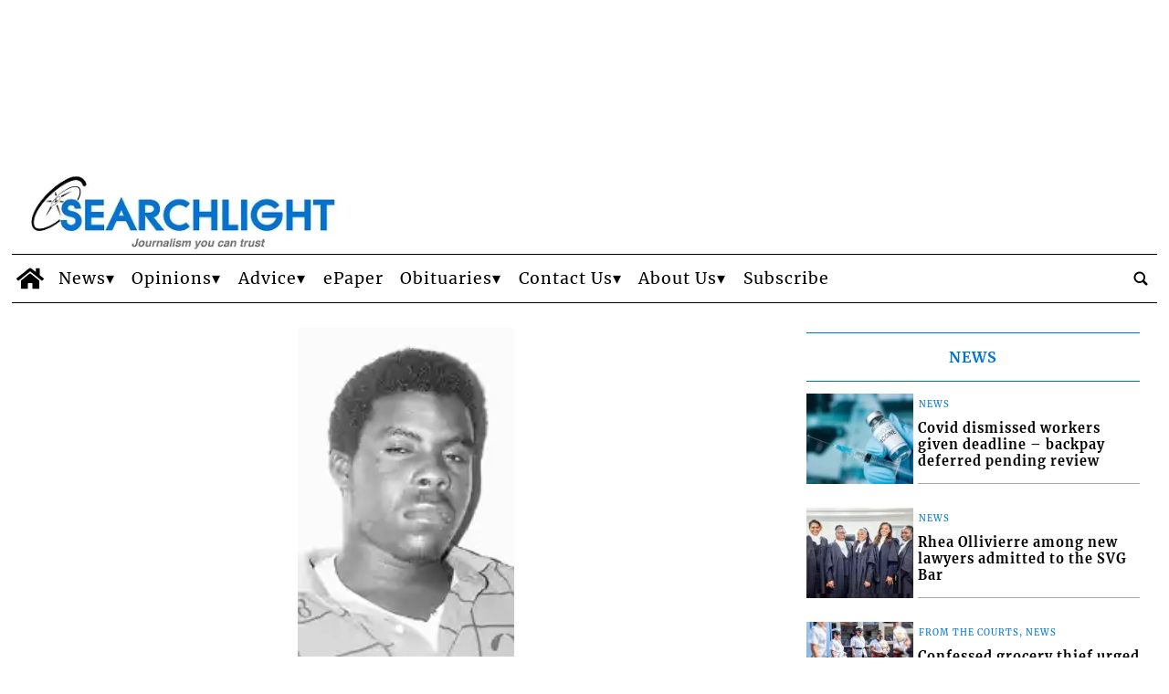

--- FILE ---
content_type: text/html; charset=UTF-8
request_url: https://www.searchlight.vc/features/2004/11/12/norris-contributes-part-time/
body_size: 57318
content:
<!doctype html>
<html lang="en-US">
    <head>
        <meta charset="utf-8">
        <!-- <title>Single</title> -->
        <title>Norris contributes part time - Searchlight</title>
        <meta name="viewport" content="width=device-width, initial-scale=1.0">
        
        
            <!-- blogID: 2 -->
            <!-- SEO meta tagsx -->


            <meta name="robots" content="index, follow, max-image-preview:large" />
                    
        <meta name="title" content="Norris contributes part time" />
        <meta name="description" content="Norris Richardson is a fourth former at the Barrouallie Secondary School. But he has no qualms serving at Millennium Mart. His duties are part time, allowing time for school.{{more}}He owes a debt of gratitude to Sindy, for she has ensured that the business runs in the family. Norris is Sindyâs brother. âIt is a good idea. Most shops, you have to call for what you want, wait until it is..." />
        <meta name="keywords" content="" />
        <meta name="category" content="Features" />
        <meta name="copyright" content="Searchlight"/>
        <meta name="author" content="searchlight" />
        
        <meta name="date" content="2004-11-12T00:00:00+00:00"/>   
        <meta property="article:published_time" content="2004-11-12T00:00:00+00:00" />
        <meta property="article:modified_time" content="2018-04-24T14:12:13+00:00" />
        
        <meta property="og:locale" content="en_US" />
        <meta property="og:type" content="article" />
        <meta property="og:title" content="Norris contributes part time - Searchlight" />
        <meta property="og:description" app="1" content="Norris Richardson is a fourth former at the Barrouallie Secondary School. But he has no qualms serving at Millennium Mart. His duties are part time, allowing time for school.{{more}}He owes a debt of gratitude to Sindy, for she has ensured that the business runs in the family. Norris is Sindyâs brother. âIt is a good idea. Most shops, you have to call for what you want, wait until it is..." />
        <meta property="og:url" content="https://www.searchlight.vc/features/2004/11/12/norris-contributes-part-time/" />
        
        <meta property="og:image:width" content="210" />
        <meta property="og:image:height" content="319" />

        <meta property="og:image" content="https://www.searchlight.vc/searchlight/news/tecnavia-social-meta-image?post_slug=norris-contributes-part-time" />
        <meta property="og:image:url" content="https://www.searchlight.vc/searchlight/news/tecnavia-social-meta-image?post_slug=norris-contributes-part-time" />

        <meta name="twitter:card" content="summary" />
        <meta name="twitter:description" content="Norris Richardson is a fourth former at the Barrouallie Secondary School. But he has no qualms serving at Millennium Mart. His duties are part time, allowing time for school.{{more}}He owes a debt of gratitude to Sindy, for she has ensured that the business runs in the family. Norris is Sindyâs brother. âIt is a good idea. Most shops, you have to call for what you want, wait until it is..." />
        <meta name="twitter:title" content="Norris contributes part time - Searchlight" />
        <meta name="twitter:image" content="https://www.searchlight.vc/searchlight/news/tecnavia-social-meta-image?post_slug=norris-contributes-part-time" />
        
	    <link rel='dns-prefetch' href='//www.searchlight.vc' />
<link rel='dns-prefetch' href='//cdnjs.cloudflare.com' />
<link rel='dns-prefetch' href='//s.w.org' />
		<script type="text/javascript">
			window._wpemojiSettings = {"baseUrl":"https:\/\/s.w.org\/images\/core\/emoji\/13.0.1\/72x72\/","ext":".png","svgUrl":"https:\/\/s.w.org\/images\/core\/emoji\/13.0.1\/svg\/","svgExt":".svg","source":{"concatemoji":"https:\/\/www.searchlight.vc\/searchlight\/news\/wp-includes\/js\/wp-emoji-release.min.js?ver=5.7.1"}};
			!function(e,a,t){var n,r,o,i=a.createElement("canvas"),p=i.getContext&&i.getContext("2d");function s(e,t){var a=String.fromCharCode;p.clearRect(0,0,i.width,i.height),p.fillText(a.apply(this,e),0,0);e=i.toDataURL();return p.clearRect(0,0,i.width,i.height),p.fillText(a.apply(this,t),0,0),e===i.toDataURL()}function c(e){var t=a.createElement("script");t.src=e,t.defer=t.type="text/javascript",a.getElementsByTagName("head")[0].appendChild(t)}for(o=Array("flag","emoji"),t.supports={everything:!0,everythingExceptFlag:!0},r=0;r<o.length;r++)t.supports[o[r]]=function(e){if(!p||!p.fillText)return!1;switch(p.textBaseline="top",p.font="600 32px Arial",e){case"flag":return s([127987,65039,8205,9895,65039],[127987,65039,8203,9895,65039])?!1:!s([55356,56826,55356,56819],[55356,56826,8203,55356,56819])&&!s([55356,57332,56128,56423,56128,56418,56128,56421,56128,56430,56128,56423,56128,56447],[55356,57332,8203,56128,56423,8203,56128,56418,8203,56128,56421,8203,56128,56430,8203,56128,56423,8203,56128,56447]);case"emoji":return!s([55357,56424,8205,55356,57212],[55357,56424,8203,55356,57212])}return!1}(o[r]),t.supports.everything=t.supports.everything&&t.supports[o[r]],"flag"!==o[r]&&(t.supports.everythingExceptFlag=t.supports.everythingExceptFlag&&t.supports[o[r]]);t.supports.everythingExceptFlag=t.supports.everythingExceptFlag&&!t.supports.flag,t.DOMReady=!1,t.readyCallback=function(){t.DOMReady=!0},t.supports.everything||(n=function(){t.readyCallback()},a.addEventListener?(a.addEventListener("DOMContentLoaded",n,!1),e.addEventListener("load",n,!1)):(e.attachEvent("onload",n),a.attachEvent("onreadystatechange",function(){"complete"===a.readyState&&t.readyCallback()})),(n=t.source||{}).concatemoji?c(n.concatemoji):n.wpemoji&&n.twemoji&&(c(n.twemoji),c(n.wpemoji)))}(window,document,window._wpemojiSettings);
		</script>
		<style type="text/css">
img.wp-smiley,
img.emoji {
	display: inline !important;
	border: none !important;
	box-shadow: none !important;
	height: 1em !important;
	width: 1em !important;
	margin: 0 .07em !important;
	vertical-align: -0.1em !important;
	background: none !important;
	padding: 0 !important;
}
</style>
	<link rel='preload' as='style' onload="this.onload=null;this.rel='stylesheet'"  id='wp-block-library-css'  href='https://www.searchlight.vc/searchlight/news/wp-includes/css/dist/block-library/style.min.css?ver=5.7.1' type='text/css' media='all' />
<link rel='preload' as='style' onload="this.onload=null;this.rel='stylesheet'"  id='cookie-notice-front-css'  href='https://www.searchlight.vc/searchlight/news/wp-content/plugins/cookie-notice/css/front.min.css?ver=5.7.1' type='text/css' media='all' />
<link rel='preload' as='style' onload="this.onload=null;this.rel='stylesheet'"  id='social_comments_rtl-css'  href='https://www.searchlight.vc/searchlight/news/wp-content/plugins/social-comments/assets/css/social_comments.css?ver=5.7.1' type='text/css' media='all' />
<link rel='preload' as='style' onload="this.onload=null;this.rel='stylesheet'"  id='tecnavia-events-calendar-styles-css'  href='https://www.searchlight.vc/searchlight/news/wp-content/plugins/tecnavia-events-calendar/styles/style.css?ver=5.7.1' type='text/css' media='all' />
<link rel='preload' as='style' onload="this.onload=null;this.rel='stylesheet'"  id='tecnavia-fb-css'  href='https://www.searchlight.vc/searchlight/news/wp-content/plugins/tecnavia-facebook-auto-post/public/css/tecnavia-fb-public.css?ver=1.0.0' type='text/css' media='all' />
<link rel='preload' as='style' onload="this.onload=null;this.rel='stylesheet'"  id='tecnavia_gallery_files_front-css'  href='https://www.searchlight.vc/searchlight/news/wp-content/plugins/tecnavia-file-gallery/css/front-style-file-gall.css?ver=1.1' type='text/css' media='all' />
<link rel='preload' as='style' onload="this.onload=null;this.rel='stylesheet'"  id='ta-related-style-css'  href='https://www.searchlight.vc/searchlight/news/wp-content/plugins/tecnavia-post-related/css/ta-related-posts.css?ver=5.7.1' type='text/css' media='all' />
<link rel='preload' as='style' onload="this.onload=null;this.rel='stylesheet'"  id='blur_img_css-css'  href='https://www.searchlight.vc/searchlight/news/wp-content/plugins/tecnavia-site-layout//css/blur_img.css?ver=5.7.2' type='text/css' media='all' />
<link rel='preload' as='style' onload="this.onload=null;this.rel='stylesheet'"  id='twpgallery_css-css'  href='https://www.searchlight.vc/searchlight/news/wp-content/plugins/tecnavia-wp-gallery/twpgallery.css?ver=1.09' type='text/css' media='all' />
<link rel='preload' as='style' onload="this.onload=null;this.rel='stylesheet'"  id='fancybox-css-css'  href='https://www.searchlight.vc/searchlight/news/wp-content/plugins/tecnavia-wp-gallery/css/jquery.fancybox.min.css?ver=5.7.1' type='text/css' media='all' />
<link rel='preload' as='style' onload="this.onload=null;this.rel='stylesheet'"  id='flexslider-css-css'  href='https://cdnjs.cloudflare.com/ajax/libs/flexslider/2.7.2/flexslider.css?ver=5.7.1' type='text/css' media='all' />
<script type='text/javascript' src='https://www.searchlight.vc/searchlight/news/wp-content/themes/TA_2.2_20240409/js/jquery.min.js?ver=3.6.2' id='jquery-core-js'></script>
<script type='text/javascript' async src='https://www.searchlight.vc/searchlight/news/wp-includes/js/jquery/jquery-migrate.min.js?ver=3.3.2' id='jquery-migrate-js'></script>
<script type='text/javascript' id='cookie-notice-front-js-extra'>
/* <![CDATA[ */
var cnArgs = {"ajaxurl":"https:\/\/www.searchlight.vc\/searchlight\/news\/wp-admin\/admin-ajax.php","hideEffect":"fade","onScroll":"no","onScrollOffset":"100","cookieName":"cookie_notice_accepted","cookieValue":"true","cookieTime":"2592000","cookiePath":"\/","cookieDomain":"","redirection":"","cache":"","refuse":"no","revoke_cookies":"0","revoke_cookies_opt":"automatic","secure":"1"};
/* ]]> */
</script>
<script type='text/javascript' ta-script-src='https://www.searchlight.vc/searchlight/news/wp-content/plugins/cookie-notice/js/front.min.js?ver=1.2.46' id='cookie-notice-front-js'></script>
<script type='text/javascript' ta-script-src='https://www.searchlight.vc/searchlight/news/wp-content/plugins/tecnavia-facebook-auto-post/public/js/tecnavia-fb-public.js?ver=1.0.0' id='tecnavia-fb-js'></script>
<script type='text/javascript' id='cut_text_in_body-js-extra'>
/* <![CDATA[ */
var ajax_url = {"a_url":"https:\/\/www.searchlight.vc\/searchlight\/news\/wp-admin\/admin-ajax.php"};
/* ]]> */
</script>
<script type='text/javascript' async src='https://www.searchlight.vc/searchlight/news/wp-content/themes/TA_2.2_20240409/js/cut_text_in_body.js?ver=5.7.1' id='cut_text_in_body-js'></script>
<script type='text/javascript' ta-script-src='https://cdnjs.cloudflare.com/ajax/libs/flexslider/2.7.2/jquery.flexslider.min.js?ver=5.7.1' id='jquery-flexslider-js'></script>
<script type='text/javascript' ta-script-src='https://www.searchlight.vc/searchlight/news/wp-content/plugins/tecnavia-wp-gallery/js/scripts.js?ver=5.7.1' id='tecnavia_gallery_new_interface_scripts-js'></script>
<meta property="fb:app_id" content="1004340767049737"/>	    <script type="text/javascript">

	    var ta_cat = 'FREE';
var hompeage_url='https://www.searchlight.vc/searchlight/news';
        </script>
				<link rel="canonical" href="https://www.searchlight.vc/features/2004/11/12/norris-contributes-part-time/" />
			<script type="application/ld+json">{"@context":"http:\/\/schema.org","@type":"NewsMediaOrganization","name":"Searchlight","telephone":"784-456-1558","address":{"@type":"PostalAddress","streetAddress":"Kingstown","addressLocality":"St. Vincent and the Grenadines","postalCode":"152","addressCountry":"VC"},"image":"https:\/\/www.searchlight.vc\/searchlight\/news\/wp-content\/uploads\/sites\/2\/2023\/02\/SearchlightLogo_whitebkgrd_20210518-1.png","logo":{"@type":"ImageObject","url":"https:\/\/www.searchlight.vc\/searchlight\/news\/wp-content\/uploads\/sites\/2\/2023\/02\/SearchlightLogo_whitebkgrd_20210518-1.png","width":"392","height":"100"},"sameAs":["https:\/\/www.facebook.com\/Searchlight1","https:\/\/twitter.com\/SearchlightSVG","https:\/\/www.instagram.com\/searchlight_svg\/","https:\/\/www.youtube.com\/channel\/UCBdj3-wcKGJXwmGjZdBOFHw"],"url":"https:\/\/www.searchlight.vc\/","ethicsPolicy":"https:\/\/www.searchlight.vc\/privacy-policy\/","contactPoint":[{"@type":"ContactPoint","contactType":"Public Engagement","url":"https:\/\/www.searchlight.vc\/contact-our-webmaster\/"}]}</script><script type="application/ld+json">{"@context":"http:\/\/schema.org","@type":"NewsArticle","mainEntityOfPage":{"@type":"WebPage","@id":"https:\/\/www.searchlight.vc\/features\/2004\/11\/12\/norris-contributes-part-time\/"},"headline":"Norris contributes part time","datePublished":"2004-11-12T00:00:00+00:00","dateModified":"2018-04-24T14:12:13+00:00","image":"https:\/\/www.searchlight.vc\/searchlight\/news\/tecnavia-social-meta-image?post_slug=norris-contributes-part-time","description":"Norris Richardson is a fourth former at the Barrouallie Secondary School. But he has no qualms serving at Millennium Mart. His duties are part time, allowing time for school.{{more}}He owes a debt of gratitude to Sindy, for she has ensured that the business runs in the family. Norris is Sindy\u00e2\u0080\u0099s brother. \u00e2\u0080\u009cIt is a good idea. Most shops, you have to call for what you want, wait until it is weighed. At Millennium Mart, you just go and take up what you want,\u00e2\u0080\u009d Norris said. He is an athlete, and an all-round student. He is thinking of CXC Examination next year, and there is something in his favour. He won\u00e2\u0080\u0099t have to depend on anyone to pay his fees.Whatever allowances he obtains at Millennium Mart, Norris sets aside enough to take care of his payment.","isAccessibleForFree":true,"articleSection":["Features"],"author":[{"@type":"Person","name":"searchlight","url":"https:\/\/www.searchlight.vc\/author\/searchlight\/"}]}</script><script type="application/ld+json">{"@context":"http:\/\/schema.org","@type":"BreadcrumbList","itemListElement":[{"@type":"ListItem","position":1,"name":"Features","item":"https:\/\/www.searchlight.vc\/category\/features\/"}]}</script>
        <!--HEAD-SLOT START--><style>
.pagination>.disabled>span, .pagination>.disabled>span:hover, .pagination>.disabled>span:focus, .pagination>.disabled>a, .pagination>.disabled>a:hover, .pagination>.disabled>a:focus {
		color: #545454 !important;
	}
</style>    <style>
style {
 display:none !important;
}
script {
display:none !important;
}
</style><style>
*{
 --sidebar-column-padding-lx:2vw !important;
	--sidebar-column-padding-rx:0vw !important;
 --central-column-padding-lx:0vw !important;
	--content-column-padding:0px !important;
	    --page-padding:auto !important;
}


</style><style>
.ta_header > .ta_header > div {
    position: static !important;
    visibility: visible !important;
}
</style><style>
	@media screen and (max-width: 599px){
		.main_tmpl div[class*="_homepage_duo_"] .feature_image{
			height: auto !important;
		}
	}
</style>
<style>
	@font-face {
    font-family: 'Merriweather';
    font-style: normal;
    font-weight: 400;
    font-stretch: 100%;
    font-display: swap;
    src: url('/fonts/Merriweather/Merriweather-Regular.ttf') format('truetype');
    unicode-range: U+0000-00FF, U+0131, U+0152-0153, U+02BB-02BC, U+02C6, U+02DA, U+02DC, U+2000-206F, U+2074, U+20AC, U+2122, U+2191, U+2193, U+2212, U+2215, U+FEFF, U+FFFD;
}
	
@font-face {
    font-family: 'Merriweather';
    font-style: normal;
    font-weight: 700;
    font-stretch: 100%;
    font-display: swap;
    src: url('/fonts/Merriweather/Merriweather-Bold.ttf') format('truetype');
    unicode-range: U+0000-00FF, U+0131, U+0152-0153, U+02BB-02BC, U+02C6, U+02DA, U+02DC, U+2000-206F, U+2074, U+20AC, U+2122, U+2191, U+2193, U+2212, U+2215, U+FEFF, U+FFFD;
}

@font-face {
    font-family: 'Merriweather';
    font-style: italic;
    font-weight: 400;
    font-stretch: 100%;
    font-display: swap;
    src: url('/fonts/Merriweather/Merriweather-Italic.ttf') format('truetype');
    unicode-range: U+0000-00FF, U+0131, U+0152-0153, U+02BB-02BC, U+02C6, U+02DA, U+02DC, U+2000-206F, U+2074, U+20AC, U+2122, U+2191, U+2193, U+2212, U+2215, U+FEFF, U+FFFD;
}

@font-face {
    font-family: 'Merriweather';
    font-style: italic;
    font-weight: 700;
    font-stretch: 100%;
    font-display: swap;
    src: url('/fonts/Merriweather/Merriweather-BoldItalic.ttf') format('truetype');
    unicode-range: U+0000-00FF, U+0131, U+0152-0153, U+02BB-02BC, U+02C6, U+02DA, U+02DC, U+2000-206F, U+2074, U+20AC, U+2122, U+2191, U+2193, U+2212, U+2215, U+FEFF, U+FFFD;
}

	* {
   font-family: 'Merriweather', 'serif' !important; 

	letter-spacing: 1px;	
}
</style>
<!-- Global site tag (gtag.js) - Google Analytics -->
<script async ta-script-src="https://www.googletagmanager.com/gtag/js?id=UA-2730358-1"></script>
<script>
  window.dataLayer = window.dataLayer || [];
  function gtag(){dataLayer.push(arguments);}
  gtag('js', new Date());
  gtag('config', 'UA-486179-33');   // Tecnavia-held GA ID
  gtag('config', 'UA-2730358-1');   // client-held GA ID
</script>
<script data-ad-client="ca-pub-5505599185662259"  ta-script-src="https://pagead2.googlesyndication.com/pagead/js/adsbygoogle.js"></script><!-- setup@tecnavia.com -->

<meta name="google-site-verification" content="2bZRO1GmPECugi7IBQ7Px-hZpe1jBhftb3azgrKm3lk" /><!--HEAD-SLOT END--><link rel="icon" href="https://www.searchlight.vc/searchlight/news/wp-content/uploads/sites/2/2018/04/favicons.png" sizes="32x32" />
<link rel="icon" href="https://www.searchlight.vc/searchlight/news/wp-content/uploads/sites/2/2018/04/favicons.png" sizes="192x192" />
<link rel="apple-touch-icon" href="https://www.searchlight.vc/searchlight/news/wp-content/uploads/sites/2/2018/04/favicons.png" />
<meta name="msapplication-TileImage" content="https://www.searchlight.vc/searchlight/news/wp-content/uploads/sites/2/2018/04/favicons.png" />
    </head>
            <body  class="main_tmpl SI_SLUG_news">
            <script>
                if(navigator.userAgent.indexOf('MSIE')!==-1 || navigator.appVersion.indexOf('Trident/') > -1){
                   
                    jQuery('body').removeClass("main_tmpl");
                    jQuery('body').addClass("fallback_tmpl"); 
                    jQuery(document).ready(function() {

                        if (jQuery(".sidebar_right").length > 0){

                            var prefix = ".sidebar_right";

                        } else if (jQuery(".sidebar_left").length > 0){

                            var prefix = ".sidebar_left";

                        } else if (jQuery(".sidebar").length > 0){

                            var prefix = ".sidebar";

                        }

                        jQuery( prefix + " .feature_image" ).each(function( index ) { 

                            jQuery(this).attr('style', 'display: none !important');

                        }); 

                        jQuery( prefix + " .body" ).each(function( index ) {  

                            jQuery(this).attr('style', 'display: none !important');

                        });

                    });                    
                    
                }
            </script>
            <div class="single_php">

                <div class=" "><section id="pages_slot-2" class="widget widget_pages_slot"><style fallback_style="fallback_style">.fallback_tmpl #pages_slot-2 .central-column {	width: 60vw;}.fallback_tmpl #pages_slot-2 .sidebar_left {	display: none;}.fallback_tmpl #pages_slot-2 .sidebar_right {	width: 20vw;}@media screen and (min-width:600px) and (max-width:1000px) {.fallback_tmpl #pages_slot-2 	.sidebar {		display: none;	}.fallback_tmpl #pages_slot-2 	.central-column {		width: 100vw !important;	}}</style><style variable-pc="variables-pc">.main_tmpl #pages_slot-2 *{--a-margin-left : 0vw ;--a-margin-right : 0vw ;--a-padding-left : 0vw ;--a-padding-right : 0vw ;--a-width : min(1300px,95vw) ;--background : #fff ;--a-mobile-width : 95vw ;--a-tablet-width : 95vw ;--a-width-max : 1500px ;--a-mobile-width-max : 100% ;--a-tablet-width-max : 100% ;--header-width : min(1400px,98vw) ;--header-mobile-width : 95vw ;--header-mobile-position : sticky ;--header-tablet-width : 95vw ;--header-width-max : 1500px ;--header-mobile-width-max : 100% ;--header-tablet-width-max : 100% ;--footer-width : min(1300px,95vw) ;--footer-mobile-width : 95vw ;--footer-tablet-width : 95vw ;--footer-width-max : 1500px ;--footer-mobile-width-max : 100% ;--footer-tablet-width-max : 100% ;}</style><style pc="pc">.main_tmpl #pages_slot-2 .ta_header.fixed>.ta_header>div {	position: static !important;	visibility: visible !important;}.main_tmpl #pages_slot-2 .ta_header.fixed {	position: sticky !important;	position: -webkit-sticky !important;	top: 0 !important;	z-index: 999 !important;	background-color: var(--background);	margin-left: auto;	margin-right: auto;}.main_tmpl #pages_slot-2 .ta_header {	margin-left: auto;	margin-right: auto;}.main_tmpl #pages_slot-2 .footer {	margin-left: auto;	margin-right: auto;}.main_tmpl #pages_slot-2 .central-column {	margin-left: auto;	margin-right: auto;}@media print,screen and (min-width:1001px) {.main_tmpl #pages_slot-2 	.ta_header {		width: var(--header-width);		max-width: var(--header-width-max);	}.main_tmpl #pages_slot-2 	.footer {		width: var(--footer-width);		max-width: var(--footer-width-max);	}.main_tmpl #pages_slot-2 	.central-column {		width: var(--a-width);		max-width: var(--a-width-max);		padding-left: var(--a-padding-left);		padding-right: var(--a-padding-right);	}}@media print,screen and (min-width:600px) and (max-width:1000px) {.main_tmpl #pages_slot-2 	.ta_header {		width: var(--header-tablet-width);		max-width: var(--header-tablet-width-max);	}.main_tmpl #pages_slot-2 	.footer {		width: var(--footer-tablet-width);		max-width: var(--footer-tablet-width-max);	}.main_tmpl #pages_slot-2 	.central-column {		width: var(--a-tablet-width);		max-width: var(--a-width-max);	}}@media screen and (max-width:599px) {.main_tmpl #pages_slot-2 	.ta_header {		width: var(--header-mobile-width);		max-width: var(--header-mobile-width-max);	}.main_tmpl #pages_slot-2 	.ta_header.fixed {		position: var(--header-mobile-position) !important;	}.main_tmpl #pages_slot-2 	.footer {		width: var(--footer-mobile-width);		max-width: var(--footer-mobile-width-max);	}.main_tmpl #pages_slot-2 	.central-column {		width: var(--a-mobile-width);		max-width: var(--a-mobile-width-max);	}}</style><div id="template_0012_page_H_A_F_gazzirola" ><div class="page-header-A-footer">

    <!-- GET HEADER-->
    <div class="ta_header  "  role='banner'>
        

<link rel="preload" href="https://www.searchlight.vc/searchlight/news/wp-content/themes/TA_2.2_20240409/style.css" as="style" onload="this.onload=null;this.rel='stylesheet'"><noscript><link rel="stylesheet" href="https://www.searchlight.vc/searchlight/news/wp-content/themes/TA_2.2_20240409/style.css"></noscript><script>if(window.jQuery){}else{src="https://www.searchlight.vc/searchlight/news/wp-content/themes/TA_2.2_20240409/js/jQuery/live/jquery_live.js";}</script><script ta-script-src="https://maxcdn.bootstrapcdn.com/bootstrap/3.4.1/js/bootstrap.min.js"></script>

<div class="ta_header">
    <div class="widget_text  "><section id="custom_html-16" class="widget_text widget widget_custom_html"><div class="textwidget custom-html-widget"><style>
	ins.wp340{
		transition: height 0.1s;
	}
	


</style></div></section></div><div class=" "><section id="ads_slot-1" class="widget widget_ads_slot"><div class="template_017_custom_html template_0001_cervino "  ><div class="template-content">

<ins class="wp340" data-wpas-zoneid="340" ></ins>



<br /> 						<style>	@media screen and (max-width:600px){.main_tmpl #ads_slot-1 		ins.wp340{			display: block;    min-height: 70px;		}}	@media screen and (min-width:601px) and (max-width:1000px){.main_tmpl #ads_slot-1 		ins.wp340{			display: block;    min-height: 95px;		}}		@media screen and (min-width:1001px){.main_tmpl #ads_slot-1 		ins.wp340{			display: block;    min-height: 160px;		}}</style></div></div></section></div><div class="widget_text   hidden-md hidden-lg d-lg-none hidden-sm d-md-none d-lg-block"><section id="custom_html_slot-1" class="widget_text widget custom_html_slot"><div class="textwidget custom-html-slot-widget">
<div class="header-logo-container">
<a href="/searchlight/news" class="custom-logo-link" rel="home">
	<img width="300" height="77" src="/searchlight/news/wp-content/uploads/sites/2/2023/02/SearchlightLogo_whitebkgrd_20210518-1.png" class="custom-logo" alt="Searchlight Logo">
</a>  		
</div><style>	@media screen and (max-width:599px){.main_tmpl #custom_html_slot-1     .header-logo-container{        display: flex;         align-items: center;    }}</style><style fallback_style="fallback_style">	@media screen and (max-width:599px){.fallback_tmpl #custom_html_slot-1     .header-logo-container{        display: flex;         align-items: center;    }}</style></div></section></div><div class="  hidden-xs d-sm-none d-md-block"><section id="pages_slot-1" class="widget widget_pages_slot"><style fallback_style="fallback_style">.fallback_tmpl #pages_slot-1 .central-column {	width: 60vw;}.fallback_tmpl #pages_slot-1 .sidebar {	width: 25vw;}@media screen and (min-width:600px) and (max-width:1000px) {.fallback_tmpl #pages_slot-1 	.sidebar {		display: none;	}.fallback_tmpl #pages_slot-1 	.central-column {		width: 100vw !important;	}}</style><style variable-pc="variables-pc">.main_tmpl #pages_slot-1 *{--align-items : flex-start ;--a-column-padding-left : 1vw ;--a-column-padding-right : 1vw ;--b-column-padding-left : 1vw ;--b-column-padding-right : 1vw ;--background-color : #ffffff ;--background-color-a : #ffffff ;--background-color-b : #ffffff ;--flex-direction_mobile : row ;--flex-wrap : nowrap ;--height : auto ;--height-a-column : auto ;--height-b-column : auto ;--hide-a-mobile : block ;--hide-b-mobile : block ;--justify-content : space-between ;--min-width-a : 350px ;--min-width-b : 100px ;--width : 100% ;--width-a-column : 30% ;--width-b-column : 70% ;}</style><style pc="pc">@media print,screen and (min-width:1001px) {.main_tmpl #pages_slot-1 	.container {		display: flex;		height: var(--height);		width: var(--width);		background-color: var(--background-color);		flex-wrap: var(--flex-wrap);		justify-content: var(--justify-content);		align-items: var(--align-items);	}.main_tmpl #pages_slot-1 	.el_a {		width: var(--width-a-column);		height: var(--height-a-column);		background-color: var(--background-color-a);		min-width: var(--min-width-a);		padding-left: var(--a-column-padding-left);		padding-right: var(--a-column-padding-right);	}.main_tmpl #pages_slot-1 	.el_b {		width: var(--width-b-column);		height: var(--height-b-column);		background-color: var(--background-color-b);		min-width: var(--min-width-b);		padding-left: var(--b-column-padding-left);		padding-right: var(--b-column-padding-right);	}}@media print,screen and (min-width:600px) and (max-width:1000px) {.main_tmpl #pages_slot-1 	.container {		display: flex;		height: var(--height);		width: var(--width);		background-color: var(--background-color);		flex-wrap: var(--flex-wrap);		justify-content: var(--justify-content);		align-items: var(--align-items);	}.main_tmpl #pages_slot-1 	.el_a {		width: var(--width-a-column);		height: var(--height-a-column);		background-color: var(--background-color-a);		min-width: var(--min-width-a);		padding-left: var(--a-column-padding-left);		padding-right: var(--a-column-padding-right);	}.main_tmpl #pages_slot-1 	.el_b {		width: var(--width-b-column);		height: var(--height-b-column);		background-color: var(--background-color-b);		min-width: var(--min-width-b);		padding-left: var(--b-column-padding-left);		padding-right: var(--b-column-padding-right);	}}@media screen and (max-width:599px) {.main_tmpl #pages_slot-1 	.container {		display: flex;		height: var(--height);		width: var(--width);		background-color: var(--background-color);		flex-wrap: var(--flex-wrap);		justify-content: var(--justify-content);		align-items: var(--align-items);		flex-direction: var(--flex-direction_mobile);	}.main_tmpl #pages_slot-1 	.el_a {		width: var(--width-a-column);		height: var(--height-a-column);		background-color: var(--background-color-a);		min-width: var(--min-width-a);		display: var(--hide-a-mobile);		padding-left: var(--a-column-padding-left);		padding-right: var(--a-column-padding-right);	}.main_tmpl #pages_slot-1 	.el_b {		width: var(--width-b-column);		height: var(--height-b-column);		background-color: var(--background-color-b);		min-width: var(--min-width-b);		display: var(--hide-b-mobile);		padding-left: var(--b-column-padding-left);		padding-right: var(--b-column-padding-right);	}}</style><div id="template_0102_page" >
<!-- GET CONTENT-->
<section class="">

    <div class="">
        <div class="content container">

            <!-- GET CENTRAL COLUMN-->
            <div class="central-column content-element el_a" >

                <div class="widget_text   hidden-xs d-sm-none d-md-block hidden-md hidden-lg d-lg-none hidden-sm d-md-none d-lg-block"><div id="custom_html-13" class="widget_text widget widget_custom_html"><div class="textwidget custom-html-widget"><!--
<style>
    .header-logo-container{
        display: flex; 
        align-items: center;
    }

    .ads-header-container{
        display: flex; 
        width: 100%; 
        justify-content: center; 
        padding-bottom: 1vh;
    }
	
		@media screen and (max-width:599px){
			.ads-header-container{
				display: none;
			}
		}
</style>
<div class="header-logo-container">
	<div>
<a href="/searchlight/news" class="custom-logo-link" rel="home">
	<img width="300" height="100%" src="/searchlight/news/wp-content/uploads/sites/2/2022/08/SearchlightLogo_whitebkgrd_20210518-1.jpg" class="custom-logo">
</a>  		
	</div>
</div>
--></div></div></div><div class=" "><div id="special_content_slot-9" class="widget widget_special_content_slot"><style fallback_style="fallback_style">.fallback_tmpl #special_content_slot-9 .special_image {	display: flex;	position: relative;	box-sizing: content-box;	margin-top: 0px;	margin-bottom: 0px;	margin-left: 0px;	margin-right: 0px;	padding-top: 0px;	padding-bottom: 0px;	padding-left: 0px;	padding-right: 0px;	height: auto;	width: auto;}.fallback_tmpl #special_content_slot-9 .special_image * {	display: flex;	width: 100%;	height: auto;	margin-left: auto;	margin-right: auto;}</style><style variable-pc="variables-pc"> @media print, screen and (min-width:600px){ .main_tmpl #special_content_slot-9 *{--display-image : flex ;--image-height : 90px ;--image-margin-top : 0px ;--image-margin-bottom : 0px ;--image-margin-left : 0px ;--image-margin-right : 0px ;--image-object-fit : cover ;--image-padding-top : 0px ;--image-padding-bottom : 0px ;--image-padding-left : 0px ;--image-padding-right : 0px ;--image-width : auto ;}}</style><style pc="pc"> @media print, screen and (min-width:600px){ .main_tmpl #special_content_slot-9 .special_image {	display: var(--display-image);	position: relative;	box-sizing: content-box;	margin-top: var(--image-margin-top);	margin-bottom: var(--image-margin-bottom);	margin-left: var(--image-margin-left);	margin-right: var(--image-margin-right);	padding-top: var(--image-padding-top);	padding-bottom: var(--image-padding-bottom);	padding-left: var(--image-padding-left);	padding-right: var(--image-padding-right);	height: var(--image-height);	width: var(--image-width);} .main_tmpl #special_content_slot-9 .special_image * {	display: flex;	width: 100%;	height: 100%;	margin-left: auto;	margin-right: auto;	object-fit: var(--image-object-fit);}}</style><style variable-mobile="variables-mobile"> @media print, screen and (max-width:599px){ .main_tmpl #special_content_slot-9 *{--display-image : flex ;--image-height : 90px ;--image-margin-top : 0px ;--image-margin-bottom : 0px ;--image-margin-left : 0px ;--image-margin-right : 0px ;--image-object-fit : cover ;--image-padding-top : 0px ;--image-padding-bottom : 0px ;--image-padding-left : 0px ;--image-padding-right : 0px ;--image-width : auto ;}}</style><style mobile="mobile"> @media print, screen and (max-width:599px){ .main_tmpl #special_content_slot-9 .special_image {	display: var(--display-image);	position: relative;	box-sizing: content-box;	margin-top: var(--image-margin-top);	margin-bottom: var(--image-margin-bottom);	margin-left: var(--image-margin-left);	margin-right: var(--image-margin-right);	padding-top: var(--image-padding-top);	padding-bottom: var(--image-padding-bottom);	padding-left: var(--image-padding-left);	padding-right: var(--image-padding-right);	height: var(--image-height);	width: var(--image-width);} .main_tmpl #special_content_slot-9 .special_image * {	display: flex;	width: 100%;	height: 100%;	margin-left: auto;	margin-right: auto;	object-fit: var(--image-object-fit);}}</style><div class="template_0011_image_cervino template_0011_image_cervino " ><div class="template-content">
<div class="special_image">
    <a href="https://www.searchlight.vc/" target="_self">
        <img src="https://uswps05.newsmemory.com/searchlight/news/wp-content/uploads/sites/2/2023/02/SearchlightLogo_whitebkgrd_20210518-1.png" title="special_image" alt='special_image'
            style="max-width: 784px; max-height: 200px;"
            ta-srcset="/searchlight/news/wp-content/uploads/sites/2/2023/02/SearchlightLogo_whitebkgrd_20210518-1-300x77.png 300w, /searchlight/news/wp-content/uploads/sites/2/2023/02/SearchlightLogo_whitebkgrd_20210518-1-180x46.png 180w, /searchlight/news/wp-content/uploads/sites/2/2023/02/SearchlightLogo_whitebkgrd_20210518-1.png 392w"
            sizes="(max-width: 300px) 100vw, 300px"
            loading='lazy'
        >
    </a>
</div></div></div><script js_default ="pc-0001_cervino">if (window.innerWidth>=600 && jQuery('body').hasClass('main_tmpl')){
}
</script><script pc="pc">if (window.innerWidth>=600 && jQuery('body').hasClass('main_tmpl')){
}
</script><script js_default ="mobile-0001_cervino">if (window.innerWidth<600 && jQuery('body').hasClass('main_tmpl')){
}
</script><script mobile="mobile">if (window.innerWidth<600 && jQuery('body').hasClass('main_tmpl')){
}
</script></div></div>
            </div>
            <div class="central-column content-element el_b" >

                <div class="  hidden-sm d-md-none d-lg-block"><div id="ads_slot-5" class="widget widget_ads_slot"><div class="template_017_custom_html template_0001_cervino "  ><div class="template-content">
<ins class="logo_adzone" data-wpas-zoneid="30"></ins>
<br /><style>.main_tmpl #ads_slot-5 	.logo_adzone * {		margin-right: 0 !important;	}</style></div></div></div></div>
            </div>

        </div>
    </div>

</section></div><script js_default ="pc-">if (window.innerWidth>=600 && jQuery('body').hasClass('main_tmpl')){
}
</script><script pc="pc">if (window.innerWidth>=600 && jQuery('body').hasClass('main_tmpl')){
}
</script></section></div><div class=" "><section id="nav_bar_slots-1" class="widget widget_nav_bar_slots"><style fallback_style="fallback_style"></style><style variable-pc="variables-pc"> @media print, screen and (min-width:600px){ .main_tmpl #nav_bar_slots-1 *{--menu-margin-bottom : 0em ;--menu-margin-top : 0em ;--menu-padding-bottom : 0.45em ;--menu-padding-left : 0em ;--menu-padding-right : 0em ;--menu-padding-top : 0.45em ;--justify-content : normal ;--menu-items-padding-bottom : 0.35em ;--menu-items-padding-left : 0.5em ;--menu-items-padding-right : 0.5em ;--menu-items-padding-top : 0.35em ;--parent-item-position : relative ;--menu-min-height : 3em ;--home-icon-margin-bottom : 0.35em ;--home-icon-margin-top : 0.35em ;--home-icon-margin-left : 0.35em ;--home-icon-margin-right : 0.35em ;--instagram-icon-position-js : none ;--instagram-link-js :  ;--home-icon-position-js : left ;--hide-hamburger-js : 1050px ;--facebook-icon-position-js : none ;--facebook-link-js :  ;--second-sub-lesels-js : hide ;--search-icon-position-js : right ;--social_rss-icon-position-js : none ;--social_rss-link-js :  ;--whatsapp-icon-position-js : none ;--whatsapp-link-js :  ;--menu-active-items-color : #0073d8 ;--menu-background-color : #ffffff ;--border-color_h : #000000 ;--border-color_v : #ffffff ;--sub-menu-active-items-color : #0072d9 ;--sub-menu-background-color : #e0e0e0 ;--sub-menu-flex-direction : column ;--sub-menu-width : max-content ;--menu-items-text-color : #000000 ;--menu-text-font-family : Roboto, serif ;--menu-text-font-size : 1.1em ;--menu-text-transform : none ;--menu-item-facebook-color : #ffffff ;--menu-item-instagram-color : #ffffff ;--menu-item-whatsapp-color : #ffffff ;--menu-item-rss-color : #ffffff ;}}</style><style pc="pc"> @media print, screen and (min-width:600px){ .main_tmpl #nav_bar_slots-1 .menu__toggle,.mobile-nav-hamburger-menu {  display: none;} .main_tmpl #nav_bar_slots-1 ul.menu * {  text-transform: var(--menu-text-transform);  text-decoration: none;} .main_tmpl #nav_bar_slots-1 ul.menu {  position: relative;  list-style-type: none;  display: flex;  flex-wrap: wrap;  align-items: stretch;  min-height: var(--menu-min-height);  background-color: var(--menu-background-color);  border-top: 1px solid var(--border-color_h);  border-bottom: 1px solid var(--border-color_h);  margin-bottom: var(--menu-margin-bottom);  margin-top: var(--menu-margin-top);  padding-bottom: var(--menu-padding-bottom);  padding-top: var(--menu-padding-top);  padding-left: var(--menu-padding-left);  padding-right: var(--menu-padding-right);} .main_tmpl #nav_bar_slots-1 ul {  list-style-type: none;} .main_tmpl #nav_bar_slots-1 ul.menu ul>li:hover {  background-color: var(--menu-active-items-color);} .main_tmpl #nav_bar_slots-1 ul.menu>.nav-bar-main>ul>li {  position: var(--parent-item-position);  border-right: 1px solid var(--border-color_v);} .main_tmpl #nav_bar_slots-1 ul.menu>.nav-bar-main {  display: flex;  flex-wrap: wrap;  align-items: center;  flex-grow: 1;  border-right: none;} .main_tmpl #nav_bar_slots-1 ul.menu>.nav-bar-main>ul {  display: flex;  width: 100%;  height: 100%;  padding-left: 0;  justify-content: var(--justify-content);} .main_tmpl #nav_bar_slots-1 ul.menu>.nav-bar-main>ul>li a {  display: flex;  height: 100%;  align-items: center;  color: var(--menu-items-text-color);  font-size: var(--menu-text-font-size);  font-family: var(--menu-text-font-family);  padding-top: var(--menu-items-padding-top);  padding-bottom: var(--menu-items-padding-bottom);  padding-left: var(--menu-items-padding-left);  padding-right: var(--menu-items-padding-right);} .main_tmpl #nav_bar_slots-1 ul.menu>.nav-bar-main>ul>li a:not(:only-child):after {  color: var(--menu-items-text-color);  content: '▾';} .main_tmpl #nav_bar_slots-1 ul.menu>.nav-bar-left>ul>li {  border-right: 1px solid var(--border-color_v);} .main_tmpl #nav_bar_slots-1 ul.menu>.nav-bar-left {  display: flex;  flex-wrap: wrap;  align-items: center;} .main_tmpl #nav_bar_slots-1 ul.menu>.nav-bar-left>ul {  display: flex;  width: 100%;  height: 100%;  padding-left: 0;  justify-content: flex-start;} .main_tmpl #nav_bar_slots-1 ul.menu>.nav-bar-right>ul>li {  border-right: 1px solid var(--border-color_v);} .main_tmpl #nav_bar_slots-1 ul.menu>.nav-bar-right>ul>li:last-child {  border-right: none;} .main_tmpl #nav_bar_slots-1 ul.menu>.nav-bar-right {  display: flex;  flex-wrap: wrap;  align-items: center;} .main_tmpl #nav_bar_slots-1 ul.menu>.nav-bar-right>ul {  display: flex;  width: 100%;  height: 100%;  padding-left: 0;  justify-content: flex-end} .main_tmpl #nav_bar_slots-1 ul.menu>.nav-bar-main>ul>li a:hover+.sub-menu {  display: flex;} .main_tmpl #nav_bar_slots-1 .sub-menu:hover {  display: flex;} .main_tmpl #nav_bar_slots-1 .sub-menu>li {  border-right: 1px solid var(--border-color_v);} .main_tmpl #nav_bar_slots-1 .sub-menu {  display: none;  position: absolute;  z-index: 10000;  width: var(--sub-menu-width);  left: 0;  padding-left: 0;  flex-direction: var(--sub-menu-flex-direction, row);  min-height: var(--menu-min-height);  background-color: var(--sub-menu-background-color);  padding-bottom: var(--menu-padding-bottom);  padding-top: var(--menu-padding-top);  padding-left: var(--menu-padding-left);  padding-right: var(--menu-padding-right);} .main_tmpl #nav_bar_slots-1 .first_sub>li {  width: 300px;} .main_tmpl #nav_bar_slots-1 .sub-menu li:not(.second_sub_lesels):hover {  background-color: var(--sub-menu-active-items-color) !important;} .main_tmpl #nav_bar_slots-1 .home-icon svg {  width: 30px;  display: block;  text-align: center;  color: var(--menu-items-text-color);  padding: 0;  margin-bottom: var(--home-icon-margin-bottom);  margin-top: var(--home-icon-margin-top);  margin-left: var(--home-icon-margin-left);  margin-right: var(--home-icon-margin-right);} .main_tmpl #nav_bar_slots-1 .home-icon {  display: flex;  height: 100%;  align-items: center;} .main_tmpl #nav_bar_slots-1 .nav-search-button svg {  width: 20px;  height: 20px;  display: flex;  fill: var(--menu-items-text-color);} .main_tmpl #nav_bar_slots-1 .nav-search-button {  display: flex;  height: 100%;  align-items: center;  margin-left: auto;  margin-right: 0;  padding-top: var(--menu-items-padding-top);  padding-bottom: var(--menu-items-padding-bottom);  padding-left: var(--menu-items-padding-left);  padding-right: var(--menu-items-padding-right);} .main_tmpl #nav_bar_slots-1 .nav_facebook_button,.nav_instagram_button,.nav_whatsapp_button,.nav_social_rss_button {  display: flex;  height: 100%;  align-items: center;  margin-left: auto;  margin-right: 0;  padding-top: var(--menu-items-padding-top);  padding-bottom: var(--menu-items-padding-bottom);  padding-left: var(--menu-items-padding-left);  padding-right: var(--menu-items-padding-right);} .main_tmpl #nav_bar_slots-1 .nav_facebook_button svg {  width: 20px;  height: 20px;  fill: var(--menu-item-facebook-color);} .main_tmpl #nav_bar_slots-1 .nav_instagram_button svg {  width: 20px;  height: 20px;  fill: var(--menu-item-instagram-color);} .main_tmpl #nav_bar_slots-1 .nav_whatsapp_button svg {  width: 20px;  height: 20px;  fill: var(--menu-item-whatsapp-color);} .main_tmpl #nav_bar_slots-1 .nav_social_rss_button svg {  width: 20px;  height: 20px;  fill: var(--menu-item-rss-color);} .main_tmpl #nav_bar_slots-1 .with_second_sub>li {  width: 300px;} .main_tmpl #nav_bar_slots-1 .category_hovered a:after {  content: '' !important;} .main_tmpl #nav_bar_slots-1 ul.with_second_sub {  flex-direction: column;} .main_tmpl #nav_bar_slots-1 .category_hovered:hover>.second_sub_lesels {  display: flex;} .main_tmpl #nav_bar_slots-1 .second_sub_lesels:hover {  display: flex;} .main_tmpl #nav_bar_slots-1 .second_sub_lesels {  display: none;  position: absolute;  left: 300px;  height: 100%;  width: calc(100% - 300px);  top: 0;  padding-bottom: var(--menu-padding-bottom);  padding-top: var(--menu-padding-top);  padding-left: var(--menu-padding-left);  padding-right: var(--menu-padding-right);  z-index: -1;} .main_tmpl #nav_bar_slots-1 .second_sub_lesels article {  display: flex;  width: calc(100% / 3);  height: 100%;  margin-bottom: auto;  margin-top: auto;  padding: 0.5em;} .main_tmpl #nav_bar_slots-1 .second_sub_lesels article .title {  display: flex;  flex: 1;} .main_tmpl #nav_bar_slots-1 .second_sub_lesels article .title a {  align-items: start !important;  padding-bottom: 0 !important;  padding-top: 0 !important;} .main_tmpl #nav_bar_slots-1 .second_sub_lesels article .feature_image {  display: flex;} .main_tmpl #nav_bar_slots-1 .second_sub_lesels article .feature_image img {  display: flex;  width: 100%;  height: 100%;  object-fit: cover;  aspect-ratio: 1/1;}}</style><style variable-mobile="variables-mobile"> @media print, screen and (max-width:599px){ .main_tmpl #nav_bar_slots-1 *{--menu-margin-bottom : 0em ;--menu-margin-top : 0em ;--menu-padding-bottom : 0.45em ;--menu-padding-top : 0.45em ;--menu-background-color : #ffffff ;--menu-min-height : 3em ;--burger-icon-position-js : right ;--instagram-icon-position-js : none ;--home-icon-position-js : left ;--facebook-icon-position-js : none ;--search-icon-position-js : right ;--social_rss-icon-position-js : none ;--whatsapp-icon-position-js : none ;--menu-items-text-color : #000000 ;--menu-text-font-family : Roboto, serif ;--menu-text-font-size : 16px ;--menu-text-transform : none ;--submenu-text-alignment : left ;--menu-item-facebook-color : #ffffff ;--menu-item-instagram-color : #ffffff ;--menu-item-whatsapp-color : #ffffff ;--menu-item-rss-color : #ffffff ;}}</style><style mobile="mobile"> @media print, screen and (max-width:599px){ .main_tmpl #nav_bar_slots-1 .laptop-menu {  display: none !important;} .main_tmpl #nav_bar_slots-1 ul.menu * {  text-transform: var(--menu-text-transform);  text-decoration: none;} .main_tmpl #nav_bar_slots-1 ul.menu>li ul.active {  display: flex;} .main_tmpl #nav_bar_slots-1 .mobile-nav-hamburger-menu {  display: block;  height: 48px;  background: var(--menu-background-color);  position: relative;  text-align: end;} .main_tmpl #nav_bar_slots-1 .mobile-nav-hamburger-menu .main_ul {  display: flex;  padding: 0;  margin: 0;  height: 48px;} .main_tmpl #nav_bar_slots-1 ul.menu {  position: relative;  width: 100%;  list-style-type: none;  display: flex;  flex-wrap: wrap;  flex-direction: column;  min-height: var(--menu-min-height);  background-color: var(--menu-background-color);  margin-bottom: var(--menu-margin-bottom);  margin-top: var(--menu-margin-top);  padding-bottom: var(--menu-padding-bottom);  padding-top: var(--menu-padding-top);} .main_tmpl #nav_bar_slots-1 ul {  list-style-type: none;} .main_tmpl #nav_bar_slots-1 ul.menu:hover>li {  display: flex;} .main_tmpl #nav_bar_slots-1 ul.menu>li {  display: none;  position: relative;  flex-direction: column;} .main_tmpl #nav_bar_slots-1 ul.menu>li a {  display: inline-block;  color: var(--menu-items-text-color);  font-size: var(--menu-text-font-size);  font-family: var(--menu-text-font-family);  text-decoration: none;  padding-top: 0.35em;  padding-bottom: 0.35em;  padding-left: 0.5em;} .main_tmpl #nav_bar_slots-1 .mobile-nav-hamburger-menu .menu__box_mobile {  display: none;  position: absolute;  top: 48px;  margin: 0;  list-style: none;  z-index: 999;  padding: 0;} .main_tmpl #nav_bar_slots-1 .nav-bar-left {  margin-left: 20px;  width: 50%;  position: relative;  justify-content: flex-start;  display: flex;} .main_tmpl #nav_bar_slots-1 .nav-bar-left ul {  display: flex;  padding: 0;  height: 100%;  align-items: center;} .main_tmpl #nav_bar_slots-1 .nav-bar-right {  width: 50%;  position: relative;  display: flex;  justify-content: flex-end;  margin-right: 20px;} .main_tmpl #nav_bar_slots-1 .nav-bar-right ul {  display: flex;  padding: 0;  height: 100%;  align-items: center;} .main_tmpl #nav_bar_slots-1 .inline_elem {  display: flex;  width: max-content;  height: 100%;} .main_tmpl #nav_bar_slots-1 ul.menu>li a[href="#"].active+.arrow_drop_down+.sub-menu {  display: flex;} .main_tmpl #nav_bar_slots-1 ul.menu>li .arrow_drop_down.active+.sub-menu {  display: flex;} .main_tmpl #nav_bar_slots-1 .sub-menu {  display: none;  flex-direction: column;  position: relative;  padding-inline-start: 0px;  padding-bottom: 0.35em;  border-bottom: 0px solid rgb(0, 0, 0);  width: 100%;} .main_tmpl #nav_bar_slots-1 .sub-menu * {  text-align: left;} .main_tmpl #nav_bar_slots-1 .sub-menu li {  border-left: 0px solid rgb(0, 0, 0);  border-right: 0px solid rgb(0, 0, 0);  margin-left: 0.45em;  margin-right: 0.45em;  width: auto;  float: none;} .main_tmpl #nav_bar_slots-1 .sub-menu ul {  position: relative;  list-style-type: none;  margin: 0;  padding: 0;  width: 200px;} .main_tmpl #nav_bar_slots-1 .sub-menu li a {  display: block;} .main_tmpl #nav_bar_slots-1 .mobile-nav-hamburger-menu .menu-item {  display: block;  padding: 12px 24px;  background: var(--menu-background-color);  border-top: 1px solid;} .main_tmpl #nav_bar_slots-1 .mobile-nav-hamburger-menu ul.menu>li {  display: flex;  flex-wrap: inherit;  flex-direction: row;} .main_tmpl #nav_bar_slots-1 .mobile-nav-hamburger-menu ul.menu>li:not(.menu-item-has-children)>a {  flex-grow: 1;} .main_tmpl #nav_bar_slots-1 .menu-item-has-children>.arrow_drop_down:before {  color: var(--menu-items-text-color);  content: '▾';  display: inline-block;  padding-top: 0.35em;  padding-bottom: 0.35em;  padding-left: 1em;  padding-right: 0.5em;} .main_tmpl #nav_bar_slots-1 .arrow_drop_down {  flex-grow: 1;  position: relative;  z-index: 1;  padding: 0.5em;  margin: -0.5em;} .main_tmpl #nav_bar_slots-1 .mobile-nav-hamburger-menu ul.menu>li:not(.menu-item-has-children)>a+.arrow_drop_down {  flex-grow: 0;} .main_tmpl #nav_bar_slots-1 .mobile-nav-hamburger-menu .menu__btn {  position: relative;  display: flex;  align-items: center;  width: 35px;  height: 100%;  cursor: pointer;  z-index: 1;  color: transparent;} .main_tmpl #nav_bar_slots-1 .mobile-nav-hamburger-menu .burger-left {  margin-left: 20px;} .main_tmpl #nav_bar_slots-1 .mobile-nav-hamburger-menu .burger-right {  margin-right: 20px;} .main_tmpl #nav_bar_slots-1 .menu__toggle:checked~.menu__btn>span {  transform: rotate(45deg);} .main_tmpl #nav_bar_slots-1 .menu__toggle:checked~.menu__btn>span::before {  top: 0;  transform: rotate(0);} .main_tmpl #nav_bar_slots-1 .menu__toggle:checked~.menu__btn>span::after {  top: 0;  transform: rotate(90deg);} .main_tmpl #nav_bar_slots-1 .menu__btn>span,.menu__btn>span::before,.menu__btn>span::after {  display: block;  position: absolute;  width: 100%;  height: 2px;  background-color: var(--menu-items-text-color);  transition-duration: .25s;} .main_tmpl #nav_bar_slots-1 .menu__btn>span::before {  content: '';  top: -8px;} .main_tmpl #nav_bar_slots-1 .menu__btn>span::after {  content: '';  top: 8px;} .main_tmpl #nav_bar_slots-1 .mobile-nav-hamburger-menu .home-icon svg {  width: 35px;  height: 100%;  cursor: pointer;  z-index: 1;  color: var(--menu-items-text-color);} .main_tmpl #nav_bar_slots-1 .mobile-nav-hamburger-menu .home-left {  margin-left: 20px;} .main_tmpl #nav_bar_slots-1 .menu__toggle {  opacity: 0;  width: 0;  margin: 0;} .main_tmpl #nav_bar_slots-1 .menu__toggle:checked~.menu__box_mobile {  display: block !important;  text-align: var(--submenu-text-alignment);} .main_tmpl #nav_bar_slots-1 .nav-search-button,.nav_facebook_button,.nav_instagram_button,.nav_whatsapp_button,.nav_social_rss_button {  display: inline-flex;  align-items: center;  height: 100%;  cursor: pointer;  z-index: 1;  text-decoration: none;} .main_tmpl #nav_bar_slots-1 .nav-search-button svg {  width: 20px;  height: 20px;  display: flex;  fill: var(--menu-items-text-color);} .main_tmpl #nav_bar_slots-1 .nav_facebook_button svg {  width: 20px;  height: 20px;  fill: var(--menu-item-facebook-color);} .main_tmpl #nav_bar_slots-1 .nav_instagram_button svg {  width: 20px;  height: 20px;  fill: var(--menu-item-instagram-color);} .main_tmpl #nav_bar_slots-1 .nav_whatsapp_button svg {  width: 20px;  height: 20px;  fill: var(--menu-item-whatsapp-color);} .main_tmpl #nav_bar_slots-1 .nav_social_rss_button svg {  width: 20px;  height: 20px;  fill: var(--menu-item-rss-color);}}</style><div class="template_0013_ale_adula_main template_0013_mob_ale_adula_main " ><div class="nav_bar_template-content">		<div class="mobile-nav-hamburger-menu ">
			<ul class="main_ul">
				<input id="menu__toggle_nav_bar_slots-1" class="menu__toggle" type="checkbox" />
				<li class="nav-bar-left"><ul><li class="inline_elem"><a class="home-icon" aria-label="home_icon" href="https://www.searchlight.vc/"><svg aria-hidden="true" focusable="false" data-prefix="fas" data-icon="home" class="svg-inline--fa fa-home fa-w-18" role="img" xmlns="http://www.w3.org/2000/svg" viewBox="0 0 576 512"><path fill="currentColor" d="M280.37 148.26L96 300.11V464a16 16 0 0 0 16 16l112.06-.29a16 16 0 0 0 15.92-16V368a16 16 0 0 1 16-16h64a16 16 0 0 1 16 16v95.64a16 16 0 0 0 16 16.05L464 480a16 16 0 0 0 16-16V300L295.67 148.26a12.19 12.19 0 0 0-15.3 0zM571.6 251.47L488 182.56V44.05a12 12 0 0 0-12-12h-56a12 12 0 0 0-12 12v72.61L318.47 43a48 48 0 0 0-61 0L4.34 251.47a12 12 0 0 0-1.6 16.9l25.5 31A12 12 0 0 0 45.15 301l235.22-193.74a12.19 12.19 0 0 1 15.3 0L530.9 301a12 12 0 0 0 16.9-1.6l25.5-31a12 12 0 0 0-1.7-16.93z"></path></svg></a></li></ul></li><ul id="menu-menu-main-opened" class="menu menu__box_mobile"><li id="menu-item-128" class="menu-item menu-item-type-custom menu-item-object-custom menu-item-has-children menu-item-128"><a href="#">News</a><span class="arrow_drop_down"></span>
<ul class="sub-menu">
	<li id="menu-item-144" class="menu-item menu-item-type-taxonomy menu-item-object-category menu-item-144"><a href="https://www.searchlight.vc/category/front-page/">Front Page</a><span class="arrow_drop_down"></span></li>
	<li id="menu-item-146" class="menu-item menu-item-type-taxonomy menu-item-object-category menu-item-146"><a href="https://www.searchlight.vc/category/news/">News</a><span class="arrow_drop_down"></span></li>
	<li id="menu-item-140" class="menu-item menu-item-type-taxonomy menu-item-object-category menu-item-140"><a href="https://www.searchlight.vc/category/breaking-news/">Breaking News</a><span class="arrow_drop_down"></span></li>
	<li id="menu-item-147" class="menu-item menu-item-type-taxonomy menu-item-object-category menu-item-147"><a href="https://www.searchlight.vc/category/press-release/">Press Release</a><span class="arrow_drop_down"></span></li>
	<li id="menu-item-142" class="menu-item menu-item-type-taxonomy menu-item-object-category current-post-ancestor current-menu-parent current-post-parent menu-item-142"><a href="https://www.searchlight.vc/category/features/">Features</a><span class="arrow_drop_down"></span></li>
	<li id="menu-item-148" class="menu-item menu-item-type-taxonomy menu-item-object-category menu-item-148"><a href="https://www.searchlight.vc/category/special-features/">Special Features</a><span class="arrow_drop_down"></span></li>
	<li id="menu-item-143" class="menu-item menu-item-type-taxonomy menu-item-object-category menu-item-143"><a href="https://www.searchlight.vc/category/from-the-courts/">From the Courts</a><span class="arrow_drop_down"></span></li>
	<li id="menu-item-149" class="menu-item menu-item-type-taxonomy menu-item-object-category menu-item-149"><a href="https://www.searchlight.vc/category/sports/">Sports</a><span class="arrow_drop_down"></span></li>
	<li id="menu-item-160915" class="menu-item menu-item-type-taxonomy menu-item-object-category menu-item-160915"><a href="https://www.searchlight.vc/category/regional-world/">Regional / World</a><span class="arrow_drop_down"></span></li>
</ul>
</li>
<li id="menu-item-129" class="menu-item menu-item-type-custom menu-item-object-custom menu-item-has-children menu-item-129"><a href="#">Opinions</a><span class="arrow_drop_down"></span>
<ul class="sub-menu">
	<li id="menu-item-154" class="menu-item menu-item-type-taxonomy menu-item-object-category menu-item-154"><a href="https://www.searchlight.vc/category/editorial/">Editorial</a><span class="arrow_drop_down"></span></li>
	<li id="menu-item-158" class="menu-item menu-item-type-taxonomy menu-item-object-category menu-item-158"><a href="https://www.searchlight.vc/category/our-readers-opinions/">Our Readers&#8217; Opinions</a><span class="arrow_drop_down"></span></li>
	<li id="menu-item-70942" class="menu-item menu-item-type-taxonomy menu-item-object-category menu-item-70942"><a href="https://www.searchlight.vc/category/bassy/">Bassy &#8211; Love Vine</a><span class="arrow_drop_down"></span></li>
	<li id="menu-item-70946" class="menu-item menu-item-type-taxonomy menu-item-object-category menu-item-70946"><a href="https://www.searchlight.vc/category/dr-fraser/">Dr. Fraser- Point of View</a><span class="arrow_drop_down"></span></li>
	<li id="menu-item-159" class="menu-item menu-item-type-taxonomy menu-item-object-category menu-item-159"><a href="https://www.searchlight.vc/category/r-rose-eye-of-the-needle/">R. Rose &#8211; Eye of the Needle</a><span class="arrow_drop_down"></span></li>
	<li id="menu-item-156" class="menu-item menu-item-type-taxonomy menu-item-object-category menu-item-156"><a href="https://www.searchlight.vc/category/on-target/">On Target</a><span class="arrow_drop_down"></span></li>
	<li id="menu-item-152" class="menu-item menu-item-type-taxonomy menu-item-object-category menu-item-152"><a href="https://www.searchlight.vc/category/dr-jozelle-miller/">Dr Jozelle Miller</a><span class="arrow_drop_down"></span></li>
	<li id="menu-item-121162" class="menu-item menu-item-type-taxonomy menu-item-object-category menu-item-121162"><a href="https://www.searchlight.vc/category/the-world-around-us/">The World Around Us</a><span class="arrow_drop_down"></span></li>
	<li id="menu-item-154902" class="menu-item menu-item-type-taxonomy menu-item-object-category menu-item-154902"><a href="https://www.searchlight.vc/category/random-thoughts/">Random Thoughts</a><span class="arrow_drop_down"></span></li>
</ul>
</li>
<li id="menu-item-130" class="menu-item menu-item-type-custom menu-item-object-custom menu-item-has-children menu-item-130"><a href="#">Advice</a><span class="arrow_drop_down"></span>
<ul class="sub-menu">
	<li id="menu-item-165" class="menu-item menu-item-type-taxonomy menu-item-object-category menu-item-165"><a href="https://www.searchlight.vc/category/kitchen-corner/">Kitchen Corner</a><span class="arrow_drop_down"></span></li>
	<li id="menu-item-169" class="menu-item menu-item-type-taxonomy menu-item-object-category menu-item-169"><a href="https://www.searchlight.vc/category/whats-on-fleek-this-week/">What&#8217;s on Fleek this week</a><span class="arrow_drop_down"></span></li>
	<li id="menu-item-163" class="menu-item menu-item-type-taxonomy menu-item-object-category menu-item-163"><a href="https://www.searchlight.vc/category/health-wise/">Health Wise</a><span class="arrow_drop_down"></span></li>
	<li id="menu-item-148138" class="menu-item menu-item-type-taxonomy menu-item-object-category menu-item-148138"><a href="https://www.searchlight.vc/category/physicians-weekly/">Physician&#8217;s Weekly</a><span class="arrow_drop_down"></span></li>
	<li id="menu-item-160" class="menu-item menu-item-type-taxonomy menu-item-object-category menu-item-160"><a href="https://www.searchlight.vc/category/business-buzz/">Business Buzz</a><span class="arrow_drop_down"></span></li>
	<li id="menu-item-164" class="menu-item menu-item-type-taxonomy menu-item-object-category menu-item-164"><a href="https://www.searchlight.vc/category/hey-rosie/">Hey Rosie!</a><span class="arrow_drop_down"></span></li>
	<li id="menu-item-166" class="menu-item menu-item-type-taxonomy menu-item-object-category menu-item-166"><a href="https://www.searchlight.vc/category/prime-the-pump/">Prime the pump</a><span class="arrow_drop_down"></span></li>
</ul>
</li>
<li id="menu-item-131" class="menu-item menu-item-type-custom menu-item-object-custom menu-item-131"><a target="_blank" rel="noopener" href="http://kingstownsearchlight.vct.newsmemory.com/">ePaper</a><span class="arrow_drop_down"></span></li>
<li id="menu-item-134" class="menu-item menu-item-type-custom menu-item-object-custom menu-item-has-children menu-item-134"><a href="#">Obituaries</a><span class="arrow_drop_down"></span>
<ul class="sub-menu">
	<li id="menu-item-176" class="menu-item menu-item-type-taxonomy menu-item-object-category menu-item-176"><a href="https://www.searchlight.vc/category/in-memoriam-acknowledgement/">In Memoriam / Acknowledgement</a><span class="arrow_drop_down"></span></li>
	<li id="menu-item-177" class="menu-item menu-item-type-taxonomy menu-item-object-category menu-item-177"><a href="https://www.searchlight.vc/category/tribute/">Tribute</a><span class="arrow_drop_down"></span></li>
</ul>
</li>
<li id="menu-item-132" class="menu-item menu-item-type-custom menu-item-object-custom menu-item-has-children menu-item-132"><a href="#">Contact Us</a><span class="arrow_drop_down"></span>
<ul class="sub-menu">
	<li id="menu-item-91698" class="menu-item menu-item-type-custom menu-item-object-custom menu-item-91698"><a href="https://searchlightnewspaper.vc/index.php?route=product/category&#038;path=65">Advertise With Us</a><span class="arrow_drop_down"></span></li>
	<li id="menu-item-171" class="menu-item menu-item-type-post_type menu-item-object-page menu-item-171"><a href="https://www.searchlight.vc/letters-to-the-editor/">Letters To The Editor</a><span class="arrow_drop_down"></span></li>
	<li id="menu-item-172" class="menu-item menu-item-type-post_type menu-item-object-page menu-item-172"><a href="https://www.searchlight.vc/general-contact-information/">General Contact Information</a><span class="arrow_drop_down"></span></li>
	<li id="menu-item-173" class="menu-item menu-item-type-post_type menu-item-object-page menu-item-173"><a href="https://www.searchlight.vc/contact-our-webmaster/">Contact our Webmaster</a><span class="arrow_drop_down"></span></li>
</ul>
</li>
<li id="menu-item-127" class="menu-item menu-item-type-custom menu-item-object-custom menu-item-has-children menu-item-127"><a href="#">About Us</a><span class="arrow_drop_down"></span>
<ul class="sub-menu">
	<li id="menu-item-170057" class="menu-item menu-item-type-post_type menu-item-object-page menu-item-170057"><a href="https://www.searchlight.vc/privacy-policy/">Privacy Policy</a><span class="arrow_drop_down"></span></li>
	<li id="menu-item-139" class="menu-item menu-item-type-post_type menu-item-object-page menu-item-139"><a href="https://www.searchlight.vc/interactive-media-ltd/">Interactive Media Ltd</a><span class="arrow_drop_down"></span></li>
	<li id="menu-item-138" class="menu-item menu-item-type-custom menu-item-object-custom menu-item-138"><a target="_blank" rel="noopener" href="https://www.investsvg.com/">St. Vincent &#038; the Grenadines</a><span class="arrow_drop_down"></span></li>
</ul>
</li>
<li id="menu-item-102029" class="menu-item menu-item-type-custom menu-item-object-custom menu-item-102029"><a href="https://searchlightnewspaper.vc/index.php?route=product/category&#038;path=59">Subscribe</a><span class="arrow_drop_down"></span></li>
</ul><li class="nav-bar-right"><ul><li class="inline_elem"><a aria-label="search_button" class="nav-search-button  inline_elem" href="https://www.searchlight.vc/?s" ><?xml version="1.0" ?><svg enable-background="new 0 0 32 32" id="Glyph" version="1.1" viewBox="0 0 32 32" xml:space="preserve" xmlns="http://www.w3.org/2000/svg" xmlns:xlink="http://www.w3.org/1999/xlink"><path d="M27.414,24.586l-5.077-5.077C23.386,17.928,24,16.035,24,14c0-5.514-4.486-10-10-10S4,8.486,4,14  s4.486,10,10,10c2.035,0,3.928-0.614,5.509-1.663l5.077,5.077c0.78,0.781,2.048,0.781,2.828,0  C28.195,26.633,28.195,25.367,27.414,24.586z M7,14c0-3.86,3.14-7,7-7s7,3.14,7,7s-3.14,7-7,7S7,17.86,7,14z" id="XMLID_223_"/></svg></a></li></ul></li>				<label class="menu__btn burger-right" for="menu__toggle_nav_bar_slots-1">
					tap
					<span></span>
				</label>
			</ul>
		</div>
	<div class="first_menu "><ul id="menu-menu-main-opened-1" class="menu laptop-menu"><li class="nav-bar-left"><ul><li class="inline_elem"><a class="home-icon" aria-label="home_icon" href="https://www.searchlight.vc/"><svg aria-hidden="true" focusable="false" data-prefix="fas" data-icon="home" class="svg-inline--fa fa-home fa-w-18" role="img" xmlns="http://www.w3.org/2000/svg" viewBox="0 0 576 512"><path fill="currentColor" d="M280.37 148.26L96 300.11V464a16 16 0 0 0 16 16l112.06-.29a16 16 0 0 0 15.92-16V368a16 16 0 0 1 16-16h64a16 16 0 0 1 16 16v95.64a16 16 0 0 0 16 16.05L464 480a16 16 0 0 0 16-16V300L295.67 148.26a12.19 12.19 0 0 0-15.3 0zM571.6 251.47L488 182.56V44.05a12 12 0 0 0-12-12h-56a12 12 0 0 0-12 12v72.61L318.47 43a48 48 0 0 0-61 0L4.34 251.47a12 12 0 0 0-1.6 16.9l25.5 31A12 12 0 0 0 45.15 301l235.22-193.74a12.19 12.19 0 0 1 15.3 0L530.9 301a12 12 0 0 0 16.9-1.6l25.5-31a12 12 0 0 0-1.7-16.93z"></path></svg></a></li></ul></li><li class="nav-bar-main"><ul><li class="menu-item menu-item-type-custom menu-item-object-custom menu-item-has-children menu-item-128"><a href="#">News</a>
<ul class="sub-menu">
	<li class="menu-item menu-item-type-taxonomy menu-item-object-category menu-item-144"><a href="https://www.searchlight.vc/category/front-page/">Front Page</a></li>
	<li class="menu-item menu-item-type-taxonomy menu-item-object-category menu-item-146"><a href="https://www.searchlight.vc/category/news/">News</a></li>
	<li class="menu-item menu-item-type-taxonomy menu-item-object-category menu-item-140"><a href="https://www.searchlight.vc/category/breaking-news/">Breaking News</a></li>
	<li class="menu-item menu-item-type-taxonomy menu-item-object-category menu-item-147"><a href="https://www.searchlight.vc/category/press-release/">Press Release</a></li>
	<li class="menu-item menu-item-type-taxonomy menu-item-object-category current-post-ancestor current-menu-parent current-post-parent menu-item-142"><a href="https://www.searchlight.vc/category/features/">Features</a></li>
	<li class="menu-item menu-item-type-taxonomy menu-item-object-category menu-item-148"><a href="https://www.searchlight.vc/category/special-features/">Special Features</a></li>
	<li class="menu-item menu-item-type-taxonomy menu-item-object-category menu-item-143"><a href="https://www.searchlight.vc/category/from-the-courts/">From the Courts</a></li>
	<li class="menu-item menu-item-type-taxonomy menu-item-object-category menu-item-149"><a href="https://www.searchlight.vc/category/sports/">Sports</a></li>
	<li class="menu-item menu-item-type-taxonomy menu-item-object-category menu-item-160915"><a href="https://www.searchlight.vc/category/regional-world/">Regional / World</a></li>
</ul>
</li>
<li class="menu-item menu-item-type-custom menu-item-object-custom menu-item-has-children menu-item-129"><a href="#">Opinions</a>
<ul class="sub-menu">
	<li class="menu-item menu-item-type-taxonomy menu-item-object-category menu-item-154"><a href="https://www.searchlight.vc/category/editorial/">Editorial</a></li>
	<li class="menu-item menu-item-type-taxonomy menu-item-object-category menu-item-158"><a href="https://www.searchlight.vc/category/our-readers-opinions/">Our Readers&#8217; Opinions</a></li>
	<li class="menu-item menu-item-type-taxonomy menu-item-object-category menu-item-70942"><a href="https://www.searchlight.vc/category/bassy/">Bassy &#8211; Love Vine</a></li>
	<li class="menu-item menu-item-type-taxonomy menu-item-object-category menu-item-70946"><a href="https://www.searchlight.vc/category/dr-fraser/">Dr. Fraser- Point of View</a></li>
	<li class="menu-item menu-item-type-taxonomy menu-item-object-category menu-item-159"><a href="https://www.searchlight.vc/category/r-rose-eye-of-the-needle/">R. Rose &#8211; Eye of the Needle</a></li>
	<li class="menu-item menu-item-type-taxonomy menu-item-object-category menu-item-156"><a href="https://www.searchlight.vc/category/on-target/">On Target</a></li>
	<li class="menu-item menu-item-type-taxonomy menu-item-object-category menu-item-152"><a href="https://www.searchlight.vc/category/dr-jozelle-miller/">Dr Jozelle Miller</a></li>
	<li class="menu-item menu-item-type-taxonomy menu-item-object-category menu-item-121162"><a href="https://www.searchlight.vc/category/the-world-around-us/">The World Around Us</a></li>
	<li class="menu-item menu-item-type-taxonomy menu-item-object-category menu-item-154902"><a href="https://www.searchlight.vc/category/random-thoughts/">Random Thoughts</a></li>
</ul>
</li>
<li class="menu-item menu-item-type-custom menu-item-object-custom menu-item-has-children menu-item-130"><a href="#">Advice</a>
<ul class="sub-menu">
	<li class="menu-item menu-item-type-taxonomy menu-item-object-category menu-item-165"><a href="https://www.searchlight.vc/category/kitchen-corner/">Kitchen Corner</a></li>
	<li class="menu-item menu-item-type-taxonomy menu-item-object-category menu-item-169"><a href="https://www.searchlight.vc/category/whats-on-fleek-this-week/">What&#8217;s on Fleek this week</a></li>
	<li class="menu-item menu-item-type-taxonomy menu-item-object-category menu-item-163"><a href="https://www.searchlight.vc/category/health-wise/">Health Wise</a></li>
	<li class="menu-item menu-item-type-taxonomy menu-item-object-category menu-item-148138"><a href="https://www.searchlight.vc/category/physicians-weekly/">Physician&#8217;s Weekly</a></li>
	<li class="menu-item menu-item-type-taxonomy menu-item-object-category menu-item-160"><a href="https://www.searchlight.vc/category/business-buzz/">Business Buzz</a></li>
	<li class="menu-item menu-item-type-taxonomy menu-item-object-category menu-item-164"><a href="https://www.searchlight.vc/category/hey-rosie/">Hey Rosie!</a></li>
	<li class="menu-item menu-item-type-taxonomy menu-item-object-category menu-item-166"><a href="https://www.searchlight.vc/category/prime-the-pump/">Prime the pump</a></li>
</ul>
</li>
<li class="menu-item menu-item-type-custom menu-item-object-custom menu-item-131"><a target="_blank" rel="noopener" href="http://kingstownsearchlight.vct.newsmemory.com/">ePaper</a></li>
<li class="menu-item menu-item-type-custom menu-item-object-custom menu-item-has-children menu-item-134"><a href="#">Obituaries</a>
<ul class="sub-menu">
	<li class="menu-item menu-item-type-taxonomy menu-item-object-category menu-item-176"><a href="https://www.searchlight.vc/category/in-memoriam-acknowledgement/">In Memoriam / Acknowledgement</a></li>
	<li class="menu-item menu-item-type-taxonomy menu-item-object-category menu-item-177"><a href="https://www.searchlight.vc/category/tribute/">Tribute</a></li>
</ul>
</li>
<li class="menu-item menu-item-type-custom menu-item-object-custom menu-item-has-children menu-item-132"><a href="#">Contact Us</a>
<ul class="sub-menu">
	<li class="menu-item menu-item-type-custom menu-item-object-custom menu-item-91698"><a href="https://searchlightnewspaper.vc/index.php?route=product/category&#038;path=65">Advertise With Us</a></li>
	<li class="menu-item menu-item-type-post_type menu-item-object-page menu-item-171"><a href="https://www.searchlight.vc/letters-to-the-editor/">Letters To The Editor</a></li>
	<li class="menu-item menu-item-type-post_type menu-item-object-page menu-item-172"><a href="https://www.searchlight.vc/general-contact-information/">General Contact Information</a></li>
	<li class="menu-item menu-item-type-post_type menu-item-object-page menu-item-173"><a href="https://www.searchlight.vc/contact-our-webmaster/">Contact our Webmaster</a></li>
</ul>
</li>
<li class="menu-item menu-item-type-custom menu-item-object-custom menu-item-has-children menu-item-127"><a href="#">About Us</a>
<ul class="sub-menu">
	<li class="menu-item menu-item-type-post_type menu-item-object-page menu-item-170057"><a href="https://www.searchlight.vc/privacy-policy/">Privacy Policy</a></li>
	<li class="menu-item menu-item-type-post_type menu-item-object-page menu-item-139"><a href="https://www.searchlight.vc/interactive-media-ltd/">Interactive Media Ltd</a></li>
	<li class="menu-item menu-item-type-custom menu-item-object-custom menu-item-138"><a target="_blank" rel="noopener" href="https://www.investsvg.com/">St. Vincent &#038; the Grenadines</a></li>
</ul>
</li>
<li class="menu-item menu-item-type-custom menu-item-object-custom menu-item-102029"><a href="https://searchlightnewspaper.vc/index.php?route=product/category&#038;path=59">Subscribe</a></li>
</ul></li><li class="nav-bar-right"><ul><li class="inline_elem"><a aria-label="search_button" class="nav-search-button  inline_elem" href="https://www.searchlight.vc/?s" ><?xml version="1.0" ?><svg enable-background="new 0 0 32 32" id="Glyph" version="1.1" viewBox="0 0 32 32" xml:space="preserve" xmlns="http://www.w3.org/2000/svg" xmlns:xlink="http://www.w3.org/1999/xlink"><path d="M27.414,24.586l-5.077-5.077C23.386,17.928,24,16.035,24,14c0-5.514-4.486-10-10-10S4,8.486,4,14  s4.486,10,10,10c2.035,0,3.928-0.614,5.509-1.663l5.077,5.077c0.78,0.781,2.048,0.781,2.828,0  C28.195,26.633,28.195,25.367,27.414,24.586z M7,14c0-3.86,3.14-7,7-7s7,3.14,7,7s-3.14,7-7,7S7,17.86,7,14z" id="XMLID_223_"/></svg></a></li></ul></li></ul></div></div></div><script js_default ="pc-0013_adula">if (window.innerWidth>=600 && jQuery('body').hasClass('main_tmpl')){
}
</script><script pc="pc">if (window.innerWidth>=600 && jQuery('body').hasClass('main_tmpl')){
nav_bar_slots_1_hamburger_show_hide();

document.addEventListener("DOMContentLoaded", () => {
    nav_bar_slots_1_move_icons();
    nav_bar_slots_1_social_shares_pc();
    nav_bar_slots_1_social_shares_mobile();
    nav_bar_slots_1_nav_bar_scroll();
    nav_bar_slots_1_for_pc();
    nav_bar_slots_1_second_sub_levels();
    nav_bar_slots_1_for_mobile();
}
);
























}
function nav_bar_slots_1_nav_bar_scroll(){

    var lastScrollTop = 0;

	jQuery(window).scroll(function(event){

		var st = jQuery(this).scrollTop();

		if (st > lastScrollTop){
//			scroll down

			jQuery(".ta_header").css({"position": "", "top": "", "z-index": ""});
 
		} else {
//			scroll up

			if (st <= jQuery(".ta_header").height()){

				jQuery(jQuery(".ta_header").get().reverse()).each(function(){

					if(jQuery(this).children(".ta_header").length == 0){

						jQuery(jQuery(this).children().get().reverse()).each(function(){

							if (jQuery(this).has(".widget_nav_bar_slots").length>0 || jQuery(this).hasClass("widget_nav_bar_slots")){
//								return false;
							} else {

								jQuery(this).css({"position": "static", "display": ""});

							}

						});

					}

				});

			} else {

				jQuery(jQuery(".ta_header").get().reverse()).each(function(){

					if(jQuery(this).children(".ta_header").length == 0){

						jQuery(jQuery(this).children().get().reverse()).each(function(){

							if (jQuery(this).has(".widget_nav_bar_slots").length>0 || jQuery(this).hasClass("widget_nav_bar_slots")){
//								return false;
							} else {

								jQuery(this).css({"position": "static", "display": "none"});

							}

						});

					}

				});

			}

			var elem_height = 0;

			jQuery(".ta_header .widget_nav_bar_slots").each(function(index,elem){

				elem_height = elem_height + jQuery(elem).height();

			});

			jQuery(".ta_header").css({"position": "sticky", "top": elem_height-jQuery(".ta_header").last().height(), "z-index": "999"});

		}

		lastScrollTop = st;

	});

}
function nav_bar_slots_1_hamburger_show_hide() {

    (function($) {

        if($("body")[0].className.match(/main_tmpl/)!=null){

            post_slot = $("#nav_bar_slots-1")[0];

            hide_hamburger_value = post_slot.querySelector("[variable-pc]").innerHTML.match(/--hide-hamburger-js.+?\;/)[0];
            hide_hamburger_value = hide_hamburger_value.replace(/\s/g,"");
            hide_hamburger_value = hide_hamburger_value.replace(/^.+?\:/g,"");
            hide_hamburger_value = hide_hamburger_value.replace(/\;/g,"");

            if (hide_hamburger_value != null) {
                if(hide_hamburger_value == ""){
                    // To do nothing
                } else {

                    variable_pc_value = post_slot.querySelector("[variable-pc]").innerHTML.match(/min-width.+?\;/)[0];
                    variable_pc_value = variable_pc_value.replace(/\s/g,"");
                    variable_pc_value = variable_pc_value.replace(/^.+?\:/g,"");
                    variable_pc_value = variable_pc_value.replace(/\).*/,"");

                    pc_value = post_slot.querySelector("[pc]").innerHTML.match(/min-width.+?\;/)[0];
                    pc_value = pc_value.replace(/\s/g,"");
                    pc_value = pc_value.replace(/^.+?\:/g,"");
                    pc_value = pc_value.replace(/\).*/,"");

                    variable_mobile_value = post_slot.querySelector("[variable-mobile]").innerHTML.match(/max-width.+?\;/)[0];
                    variable_mobile_value = variable_mobile_value.replace(/\s/g,"");
                    variable_mobile_value = variable_mobile_value.replace(/^.+?\:/g,"");
                    variable_mobile_value = variable_mobile_value.replace(/\).*/,"");

                    mobile_value = post_slot.querySelector("[mobile]").innerHTML.match(/max-width.+?\;/)[0];
                    mobile_value = mobile_value.replace(/\s/g,"");
                    mobile_value = mobile_value.replace(/^.+?\:/g,"");
                    mobile_value = mobile_value.replace(/\).*/,"");

                    post_slot.querySelectorAll("[variable-pc]")[0].innerHTML = post_slot.querySelectorAll("[variable-pc]")[0].innerHTML.replace(variable_pc_value, hide_hamburger_value);
                    post_slot.querySelectorAll("[pc]")[0].innerHTML = post_slot.querySelectorAll("[pc]")[0].innerHTML.replace(pc_value, hide_hamburger_value);
                    max_width = parseInt(hide_hamburger_value, 10) - 1;
                    post_slot.querySelectorAll("[variable-mobile]")[0].innerHTML = post_slot.querySelectorAll("[variable-mobile]")[0].innerHTML.replace(variable_mobile_value, max_width+"px");
                    post_slot.querySelectorAll("[mobile]")[0].innerHTML = post_slot.querySelectorAll("[mobile]")[0].innerHTML.replace(mobile_value, max_width+"px"); 
                
                }

            }

        }

    })(jQuery);

}
function nav_bar_slots_1_for_pc() {

    (function($) {

        $(".mbmenu, .bg").on("click", function(e){

            $(".navbar-default").toggleClass("open-menu");
            e.stopPropagation();

        });

        $(document).on("click", function(e){

            if (!$(e.target).closest(".drop-menu .container").length) {

                $(".navbar-default").removeClass("open-menu");

            }

        });

    })(jQuery);

}
function nav_bar_slots_1_for_mobile() {

    (function($) {

        widget_id = "nav_bar_slots-1";

        jQuery('#'+widget_id+' .menu__box_mobile > .menu-item-has-children').on("click", ".arrow_drop_down", function () {
            
            if ( ! $(this).hasClass('active')){

                $(this).addClass('active');
                $(this).prev().addClass('active');

                if (!$(this).closest('.sub-menu').siblings('.arrow_drop_down.active').length > 0) {

                    $('.menu__box_mobile > .menu-item-has-children .arrow_drop_down').not(this).removeClass('active');
                    $('.menu__box_mobile > .menu-item-has-children .arrow_drop_down').not(this).prev().removeClass('active');

                } else if ($(this).closest('.sub-menu').find('.arrow_drop_down.active').length > 1) {

                    $(this).closest('.sub-menu').find('.arrow_drop_down.active').not(this).removeClass('active');
                    $(this).closest('.sub-menu').find('.arrow_drop_down.active').not(this).prev().removeClass('active');

                }

            } else {

                $(this).toggleClass('active');
                $(this).prev().toggleClass('active');

            }

        });

        jQuery('#'+widget_id+' .menu__box_mobile > .menu-item-has-children').on("click", "a", function (e) {

            if ($(this).attr("href") == "#" || !$(this).attr("href")){

                e.preventDefault();

                if ( ! $(this).hasClass('active')){

                    $(this).addClass('active');
                    $(this).next().addClass('active');

                    if (!$(this).closest('.sub-menu').siblings('a.active').length > 0) {

                        $('.menu__box_mobile > .menu-item-has-children a').not(this).removeClass('active');
                        $('.menu__box_mobile > .menu-item-has-children a').not(this).next().removeClass('active');

                    } else if ($(this).closest('.sub-menu').find('.active').length > 1) {

                        $(this).closest('.sub-menu').find('a.active').not(this).removeClass('active');
                        $(this).closest('.sub-menu').find('a.active').not(this).next().removeClass('active');

                    }

                } else {

                    $(this).toggleClass('active');
                    $(this).next().toggleClass('active');

                }

            }

        });

        $(document).ready(function(){

            $('input[type="checkbox"]').click(function(){

                if($(this).is(":not(:checked)")){

                    var active_class = document.getElementsByClassName("active");

                    $(active_class).each(function( index ) {  

                        if (this != ""){

                            $(active_class).removeClass('active');

                        }

                    });  

                }

            });

        });

    })(jQuery);

}
function nav_bar_slots_1_move_icons(){

    (function($) {

        if($("body")[0].className.match(/main_tmpl/)!=null){

            post_slot = $("#nav_bar_slots-1")[0];

            // PC
            home_icon_position_pc = post_slot.querySelector("[variable-pc]").innerHTML.match(/--home-icon-position-js.+?\;/)[0];
            home_icon_position_pc = home_icon_position_pc.replace(/\s/g,"");
            home_icon_position_pc = home_icon_position_pc.replace(/^.+?\:/g,"");
            home_icon_position_pc = home_icon_position_pc.replace(/\;/g,"");

            if (home_icon_position_pc == "left") {
                // To do nothing
            } else if (home_icon_position_pc == "right") {

                var parent = $("#nav_bar_slots-1 .first_menu .nav-bar-left .home-icon").parent();
                $(parent).prependTo("#nav_bar_slots-1 .first_menu .nav-bar-right ul");

            }

            search_icon_position_pc = post_slot.querySelector("[variable-pc]").innerHTML.match(/--search-icon-position-js.+?\;/)[0];
            search_icon_position_pc = search_icon_position_pc.replace(/\s/g,"");
            search_icon_position_pc = search_icon_position_pc.replace(/^.+?\:/g,"");
            search_icon_position_pc = search_icon_position_pc.replace(/\;/g,"");

            if (search_icon_position_pc == "left") {

                var parent = $("#nav_bar_slots-1 .first_menu .nav-bar-right .nav-search-button").parent();
                $(parent).appendTo("#nav_bar_slots-1 .first_menu .nav-bar-left ul");

            } else if (search_icon_position_pc == "right") {
                // To do nothing
            }

            // MOBILE
            home_icon_position_mobile = post_slot.querySelector("[variable-mobile]").innerHTML.match(/--home-icon-position-js.+?\;/)[0];
            home_icon_position_mobile = home_icon_position_mobile.replace(/\s/g,"");
            home_icon_position_mobile = home_icon_position_mobile.replace(/^.+?\:/g,"");
            home_icon_position_mobile = home_icon_position_mobile.replace(/\;/g,"");

            if (home_icon_position_mobile == "left") {
                // To do nothing
            } else if (home_icon_position_mobile == "right") {

                var parent = $("#nav_bar_slots-1 .mobile-nav-hamburger-menu .nav-bar-left .home-icon").parent();
                $("#nav_bar_slots-1 .mobile-nav-hamburger-menu .nav-bar-left .home-icon").addClass("home-left");
                $(parent).appendTo("#nav_bar_slots-1 .mobile-nav-hamburger-menu .nav-bar-right ul");

            }

            search_icon_position_mobile = post_slot.querySelector("[variable-mobile]").innerHTML.match(/--search-icon-position-js.+?\;/)[0];
            search_icon_position_mobile = search_icon_position_mobile.replace(/\s/g,"");
            search_icon_position_mobile = search_icon_position_mobile.replace(/^.+?\:/g,"");
            search_icon_position_mobile = search_icon_position_mobile.replace(/\;/g,"");

            if (search_icon_position_mobile == "left") {

                var parent = $("#nav_bar_slots-1 .mobile-nav-hamburger-menu .nav-bar-right .nav-search-button").parent();
                $(parent).appendTo("#nav_bar_slots-1 .mobile-nav-hamburger-menu .nav-bar-left ul");

            } else if (search_icon_position_mobile == "right") {
                // To do nothing
            }

            // BURGER
            burger_icon_position_mobile = post_slot.querySelector("[variable-mobile]").innerHTML.match(/--burger-icon-position-js.+?\;/)[0];
            burger_icon_position_mobile = burger_icon_position_mobile.replace(/\s/g,"");
            burger_icon_position_mobile = burger_icon_position_mobile.replace(/^.+?\:/g,"");
            burger_icon_position_mobile = burger_icon_position_mobile.replace(/\;/g,"");

            if (burger_icon_position_mobile == "left") {

                $("#nav_bar_slots-1 .mobile-nav-hamburger-menu .menu__btn").removeClass("burger-right");
                $("#nav_bar_slots-1 .mobile-nav-hamburger-menu .menu__btn").addClass("burger-left");
                var burger_element = $("#nav_bar_slots-1 .mobile-nav-hamburger-menu").find(".menu__btn");
                $("#nav_bar_slots-1 .mobile-nav-hamburger-menu .menu__toggle").after(burger_element);

            } else if (burger_icon_position_mobile == "right") {
                // To do nothing
            }

        }

    })(jQuery);

}
function nav_bar_slots_1_social_shares_pc(){

    (function($) {

        if($("body")[0].className.match(/main_tmpl/)!=null){

            post_slot = $("#nav_bar_slots-1")[0];

            facebook_icon_position = post_slot.querySelector("[variable-pc]").innerHTML.match(/--facebook-icon-position-js.+?\;/)[0];
            facebook_icon_position = facebook_icon_position.replace(/\s/g,"");
            facebook_icon_position = facebook_icon_position.replace(/^.+?\:/g,"");
            facebook_icon_position = facebook_icon_position.replace(/\;/g,"");

            whatsapp_icon_position = post_slot.querySelector("[variable-pc]").innerHTML.match(/--whatsapp-icon-position-js.+?\;/)[0];
            whatsapp_icon_position = whatsapp_icon_position.replace(/\s/g,"");
            whatsapp_icon_position = whatsapp_icon_position.replace(/^.+?\:/g,"");
            whatsapp_icon_position = whatsapp_icon_position.replace(/\;/g,"");

            instagram_icon_position = post_slot.querySelector("[variable-pc]").innerHTML.match(/--instagram-icon-position-js.+?\;/)[0];
            instagram_icon_position = instagram_icon_position.replace(/\s/g,"");
            instagram_icon_position = instagram_icon_position.replace(/^.+?\:/g,"");
            instagram_icon_position = instagram_icon_position.replace(/\;/g,"");

            rss_icon_position = post_slot.querySelector("[variable-pc]").innerHTML.match(/--social_rss-icon-position-js.+?\;/)[0];
            rss_icon_position = rss_icon_position.replace(/\s/g,"");
            rss_icon_position = rss_icon_position.replace(/^.+?\:/g,"");
            rss_icon_position = rss_icon_position.replace(/\;/g,"");

            let icons={};

            if (facebook_icon_position == "none"){
                // To do nothing
            } else {
                icons["facebook"] = facebook_icon_position;
            }

            if (whatsapp_icon_position == "none"){
                // To do nothing
            } else {
                icons["whatsapp"] = whatsapp_icon_position;
            }

            if (instagram_icon_position == "none"){
                // To do nothing
            } else {
                icons["instagram"] = instagram_icon_position;
            }

            if (rss_icon_position == "none"){
                // To do nothing
            } else {
                icons["social_rss"] = rss_icon_position;
            }

            if (Object.keys(icons).length > 0){

                link_tag = $('.ta_header link');

                if (link_tag.attr('rel') == "stylesheet"){

                    href = link_tag.attr('href').replace("style.css","");

                }

                for (let key in icons) {

                    let link = "";
                    link = post_slot.querySelector("[variable-pc]").innerHTML.match("--" + key + "-link-js.+?\;")[0];
                    link = link.replace(/\s/g,"");
                    link = link.replace(/^.+?\:/g,"");
                    link = link.replace(/\;/g,"");

                    if (link == ""){

                        link = "#";

                    }

                    path_to_icon = href + "icons/special-content/" + key + "_icon.svg";

                    $.get(path_to_icon, function(data) {

                        html = '<li class="inline_elem"><a aria-label="' + key + '_button" class="nav_' + key + '_button" href="' + link + '" >' + data + '</a></li>';
                        
                        if (icons[key] == "left"){

                            $(html).appendTo("#nav_bar_slots-1 .first_menu .nav-bar-left ul");

                        } else if (icons[key] == "right"){

                            $(html).appendTo("#nav_bar_slots-1 .first_menu .nav-bar-right ul");

                        }

                    }, 'text');

                }

            }

        }

    })(jQuery);

}
function nav_bar_slots_1_social_shares_mobile(){

    (function($) {

        if($("body")[0].className.match(/main_tmpl/)!=null){

            post_slot = $("#nav_bar_slots-1")[0];

            facebook_icon_position = post_slot.querySelector("[variable-mobile]").innerHTML.match(/--facebook-icon-position-js.+?\;/)[0];
            facebook_icon_position = facebook_icon_position.replace(/\s/g,"");
            facebook_icon_position = facebook_icon_position.replace(/^.+?\:/g,"");
            facebook_icon_position = facebook_icon_position.replace(/\;/g,"");

            whatsapp_icon_position = post_slot.querySelector("[variable-mobile]").innerHTML.match(/--whatsapp-icon-position-js.+?\;/)[0];
            whatsapp_icon_position = whatsapp_icon_position.replace(/\s/g,"");
            whatsapp_icon_position = whatsapp_icon_position.replace(/^.+?\:/g,"");
            whatsapp_icon_position = whatsapp_icon_position.replace(/\;/g,"");

            instagram_icon_position = post_slot.querySelector("[variable-mobile]").innerHTML.match(/--instagram-icon-position-js.+?\;/)[0];
            instagram_icon_position = instagram_icon_position.replace(/\s/g,"");
            instagram_icon_position = instagram_icon_position.replace(/^.+?\:/g,"");
            instagram_icon_position = instagram_icon_position.replace(/\;/g,"");

            rss_icon_position = post_slot.querySelector("[variable-mobile]").innerHTML.match(/--social_rss-icon-position-js.+?\;/)[0];
            rss_icon_position = rss_icon_position.replace(/\s/g,"");
            rss_icon_position = rss_icon_position.replace(/^.+?\:/g,"");
            rss_icon_position = rss_icon_position.replace(/\;/g,"");

            let icons={};

            if (facebook_icon_position == "none"){
                // To do nothing
            } else {
                icons["facebook"] = facebook_icon_position;
            }

            if (whatsapp_icon_position == "none"){
                // To do nothing
            } else {
                icons["whatsapp"] = whatsapp_icon_position;
            }

            if (instagram_icon_position == "none"){
                // To do nothing
            } else {
                icons["instagram"] = instagram_icon_position;
            }

            if (rss_icon_position == "none"){
                // To do nothing
            } else {
                icons["social_rss"] = rss_icon_position;
            }

            if (Object.keys(icons).length > 0){

                link_tag = $('.ta_header link');

                if (link_tag.attr('rel') == "stylesheet"){

                    href = link_tag.attr('href').replace("style.css","");

                }

                for (let key in icons) {

                    let link = "";
                    link = post_slot.querySelector("[variable-pc]").innerHTML.match("--" + key + "-link-js.+?\;")[0];
                    link = link.replace(/\s/g,"");
                    link = link.replace(/^.+?\:/g,"");
                    link = link.replace(/\;/g,"");

                    if (link == ""){

                        link = "#";

                    }

                    path_to_icon = href + "icons/special-content/" + key + "_icon.svg";

                    $.get(path_to_icon, function(data) {

                        html = '<li class="inline_elem"><a aria-label="' + key + '_button" class="nav_' + key + '_button" href="' + link + '" >' + data + '</a></li>';
                        
                        if (icons[key] == "left"){

                            $(html).appendTo("#nav_bar_slots-1 .mobile-nav-hamburger-menu .nav-bar-left ul");

                        } else if (icons[key] == "right"){

                            $(html).appendTo("#nav_bar_slots-1 .mobile-nav-hamburger-menu .nav-bar-right ul");

                        }

                    }, 'text');

                }

            }

        }

    })(jQuery);

}
function nav_bar_slots_1_second_sub_levels(){

    (function($) {

        if($("body")[0].className.match(/main_tmpl/)!=null){

            second_sub_lesels = post_slot.querySelector("[variable-pc]").innerHTML.match(/--second-sub-lesels-js.+?\;/)[0];
            second_sub_lesels = second_sub_lesels.replace(/\s/g,"");
            second_sub_lesels = second_sub_lesels.replace(/^.+?\:/g,"");
            second_sub_lesels = second_sub_lesels.replace(/\;/g,"");

            first_sub_lesels_direction = post_slot.querySelector("[variable-pc]").innerHTML.match(/--sub-menu-flex-direction.+?\;/)[0];
            first_sub_lesels_direction = first_sub_lesels_direction.replace(/\s/g,"");
            first_sub_lesels_direction = first_sub_lesels_direction.replace(/^.+?\:/g,"");
            first_sub_lesels_direction = first_sub_lesels_direction.replace(/\;/g,"");

            if (second_sub_lesels == "hide"){
                // To do nothing
            } else if (second_sub_lesels == "show"){

                $("#nav_bar_slots-1 .first_menu .nav-bar-main .sub-menu").each(function(){

                    if ($(this).find(".menu-item-object-category").length > 0){

                        $(this).addClass("with_second_sub");

                    } else {

                        if (first_sub_lesels_direction == "column"){

                           $(this).addClass("first_sub");

                        }

                    }

                });

                $("#nav_bar_slots-1 .first_menu .nav-bar-main .sub-menu .menu-item-object-category").on("mouseover", function(e){


                    e.preventDefault();
                    if ($(this).hasClass("category_hovered")){
                    // To do nothing
                    } else {

                        $(this).addClass("category_hovered");

                        var category_url = $(this).find("a").attr('href');
                        var category_url_split = category_url.split("/");
                        var category_name = category_url_split[category_url_split.length-2];
                        var parent = this;

                        $.ajax({
                            type: "POST",
                            url: ajax_url.a_url,
                            data: {
                                action: 'second_sub_lesels_nav_bar',
                                cat_name: category_name
                            },
                            success: function(response) {

                                $(response).appendTo(parent);

                            }

                        });

                    }

                });

            }

        }

    })(jQuery);
    
}
</script><script js_default ="mobile-0013_adula">if (window.innerWidth<600 && jQuery('body').hasClass('main_tmpl')){
}
</script><script mobile="mobile">if (window.innerWidth<600 && jQuery('body').hasClass('main_tmpl')){
nav_bar_slots_1_hamburger_show_hide();

document.addEventListener("DOMContentLoaded", () => {
    nav_bar_slots_1_move_icons();
    nav_bar_slots_1_social_shares_pc();
    nav_bar_slots_1_social_shares_mobile();
    nav_bar_slots_1_nav_bar_scroll();
    nav_bar_slots_1_for_pc();
    nav_bar_slots_1_second_sub_levels();
    nav_bar_slots_1_for_mobile();
}
);
























}
function nav_bar_slots_1_nav_bar_scroll(){

    var lastScrollTop = 0;

	jQuery(window).scroll(function(event){

		var st = jQuery(this).scrollTop();

		if (st > lastScrollTop){
//			scroll down

			jQuery(".ta_header").css({"position": "", "top": "", "z-index": ""});
 
		} else {
//			scroll up

			if (st <= jQuery(".ta_header").height()){

				jQuery(jQuery(".ta_header").get().reverse()).each(function(){

					if(jQuery(this).children(".ta_header").length == 0){

						jQuery(jQuery(this).children().get().reverse()).each(function(){

							if (jQuery(this).has(".widget_nav_bar_slots").length>0 || jQuery(this).hasClass("widget_nav_bar_slots")){
//								return false;
							} else {

								jQuery(this).css({"position": "static", "display": ""});

							}

						});

					}

				});

			} else {

				jQuery(jQuery(".ta_header").get().reverse()).each(function(){

					if(jQuery(this).children(".ta_header").length == 0){

						jQuery(jQuery(this).children().get().reverse()).each(function(){

							if (jQuery(this).has(".widget_nav_bar_slots").length>0 || jQuery(this).hasClass("widget_nav_bar_slots")){
//								return false;
							} else {

								jQuery(this).css({"position": "static", "display": "none"});

							}

						});

					}

				});

			}

			var elem_height = 0;

			jQuery(".ta_header .widget_nav_bar_slots").each(function(index,elem){

				elem_height = elem_height + jQuery(elem).height();

			});

			jQuery(".ta_header").css({"position": "sticky", "top": elem_height-jQuery(".ta_header").last().height(), "z-index": "999"});

		}

		lastScrollTop = st;

	});

}
function nav_bar_slots_1_hamburger_show_hide() {

    (function($) {

        if($("body")[0].className.match(/main_tmpl/)!=null){

            post_slot = $("#nav_bar_slots-1")[0];

            hide_hamburger_value = post_slot.querySelector("[variable-pc]").innerHTML.match(/--hide-hamburger-js.+?\;/)[0];
            hide_hamburger_value = hide_hamburger_value.replace(/\s/g,"");
            hide_hamburger_value = hide_hamburger_value.replace(/^.+?\:/g,"");
            hide_hamburger_value = hide_hamburger_value.replace(/\;/g,"");

            if (hide_hamburger_value != null) {
                if(hide_hamburger_value == ""){
                    // To do nothing
                } else {

                    variable_pc_value = post_slot.querySelector("[variable-pc]").innerHTML.match(/min-width.+?\;/)[0];
                    variable_pc_value = variable_pc_value.replace(/\s/g,"");
                    variable_pc_value = variable_pc_value.replace(/^.+?\:/g,"");
                    variable_pc_value = variable_pc_value.replace(/\).*/,"");

                    pc_value = post_slot.querySelector("[pc]").innerHTML.match(/min-width.+?\;/)[0];
                    pc_value = pc_value.replace(/\s/g,"");
                    pc_value = pc_value.replace(/^.+?\:/g,"");
                    pc_value = pc_value.replace(/\).*/,"");

                    variable_mobile_value = post_slot.querySelector("[variable-mobile]").innerHTML.match(/max-width.+?\;/)[0];
                    variable_mobile_value = variable_mobile_value.replace(/\s/g,"");
                    variable_mobile_value = variable_mobile_value.replace(/^.+?\:/g,"");
                    variable_mobile_value = variable_mobile_value.replace(/\).*/,"");

                    mobile_value = post_slot.querySelector("[mobile]").innerHTML.match(/max-width.+?\;/)[0];
                    mobile_value = mobile_value.replace(/\s/g,"");
                    mobile_value = mobile_value.replace(/^.+?\:/g,"");
                    mobile_value = mobile_value.replace(/\).*/,"");

                    post_slot.querySelectorAll("[variable-pc]")[0].innerHTML = post_slot.querySelectorAll("[variable-pc]")[0].innerHTML.replace(variable_pc_value, hide_hamburger_value);
                    post_slot.querySelectorAll("[pc]")[0].innerHTML = post_slot.querySelectorAll("[pc]")[0].innerHTML.replace(pc_value, hide_hamburger_value);
                    max_width = parseInt(hide_hamburger_value, 10) - 1;
                    post_slot.querySelectorAll("[variable-mobile]")[0].innerHTML = post_slot.querySelectorAll("[variable-mobile]")[0].innerHTML.replace(variable_mobile_value, max_width+"px");
                    post_slot.querySelectorAll("[mobile]")[0].innerHTML = post_slot.querySelectorAll("[mobile]")[0].innerHTML.replace(mobile_value, max_width+"px"); 
                
                }

            }

        }

    })(jQuery);

}
function nav_bar_slots_1_for_pc() {

    (function($) {

        $(".mbmenu, .bg").on("click", function(e){

            $(".navbar-default").toggleClass("open-menu");
            e.stopPropagation();

        });

        $(document).on("click", function(e){

            if (!$(e.target).closest(".drop-menu .container").length) {

                $(".navbar-default").removeClass("open-menu");

            }

        });

    })(jQuery);

}
function nav_bar_slots_1_for_mobile() {

    (function($) {

        widget_id = "nav_bar_slots-1";

        jQuery('#'+widget_id+' .menu__box_mobile > .menu-item-has-children').on("click", ".arrow_drop_down", function () {
            
            if ( ! $(this).hasClass('active')){

                $(this).addClass('active');
                $(this).prev().addClass('active');

                if (!$(this).closest('.sub-menu').siblings('.arrow_drop_down.active').length > 0) {

                    $('.menu__box_mobile > .menu-item-has-children .arrow_drop_down').not(this).removeClass('active');
                    $('.menu__box_mobile > .menu-item-has-children .arrow_drop_down').not(this).prev().removeClass('active');

                } else if ($(this).closest('.sub-menu').find('.arrow_drop_down.active').length > 1) {

                    $(this).closest('.sub-menu').find('.arrow_drop_down.active').not(this).removeClass('active');
                    $(this).closest('.sub-menu').find('.arrow_drop_down.active').not(this).prev().removeClass('active');

                }

            } else {

                $(this).toggleClass('active');
                $(this).prev().toggleClass('active');

            }

        });

        jQuery('#'+widget_id+' .menu__box_mobile > .menu-item-has-children').on("click", "a", function (e) {

            if ($(this).attr("href") == "#" || !$(this).attr("href")){

                e.preventDefault();

                if ( ! $(this).hasClass('active')){

                    $(this).addClass('active');
                    $(this).next().addClass('active');

                    if (!$(this).closest('.sub-menu').siblings('a.active').length > 0) {

                        $('.menu__box_mobile > .menu-item-has-children a').not(this).removeClass('active');
                        $('.menu__box_mobile > .menu-item-has-children a').not(this).next().removeClass('active');

                    } else if ($(this).closest('.sub-menu').find('.active').length > 1) {

                        $(this).closest('.sub-menu').find('a.active').not(this).removeClass('active');
                        $(this).closest('.sub-menu').find('a.active').not(this).next().removeClass('active');

                    }

                } else {

                    $(this).toggleClass('active');
                    $(this).next().toggleClass('active');

                }

            }

        });

        $(document).ready(function(){

            $('input[type="checkbox"]').click(function(){

                if($(this).is(":not(:checked)")){

                    var active_class = document.getElementsByClassName("active");

                    $(active_class).each(function( index ) {  

                        if (this != ""){

                            $(active_class).removeClass('active');

                        }

                    });  

                }

            });

        });

    })(jQuery);

}
function nav_bar_slots_1_move_icons(){

    (function($) {

        if($("body")[0].className.match(/main_tmpl/)!=null){

            post_slot = $("#nav_bar_slots-1")[0];

            // PC
            home_icon_position_pc = post_slot.querySelector("[variable-pc]").innerHTML.match(/--home-icon-position-js.+?\;/)[0];
            home_icon_position_pc = home_icon_position_pc.replace(/\s/g,"");
            home_icon_position_pc = home_icon_position_pc.replace(/^.+?\:/g,"");
            home_icon_position_pc = home_icon_position_pc.replace(/\;/g,"");

            if (home_icon_position_pc == "left") {
                // To do nothing
            } else if (home_icon_position_pc == "right") {

                var parent = $("#nav_bar_slots-1 .first_menu .nav-bar-left .home-icon").parent();
                $(parent).prependTo("#nav_bar_slots-1 .first_menu .nav-bar-right ul");

            }

            search_icon_position_pc = post_slot.querySelector("[variable-pc]").innerHTML.match(/--search-icon-position-js.+?\;/)[0];
            search_icon_position_pc = search_icon_position_pc.replace(/\s/g,"");
            search_icon_position_pc = search_icon_position_pc.replace(/^.+?\:/g,"");
            search_icon_position_pc = search_icon_position_pc.replace(/\;/g,"");

            if (search_icon_position_pc == "left") {

                var parent = $("#nav_bar_slots-1 .first_menu .nav-bar-right .nav-search-button").parent();
                $(parent).appendTo("#nav_bar_slots-1 .first_menu .nav-bar-left ul");

            } else if (search_icon_position_pc == "right") {
                // To do nothing
            }

            // MOBILE
            home_icon_position_mobile = post_slot.querySelector("[variable-mobile]").innerHTML.match(/--home-icon-position-js.+?\;/)[0];
            home_icon_position_mobile = home_icon_position_mobile.replace(/\s/g,"");
            home_icon_position_mobile = home_icon_position_mobile.replace(/^.+?\:/g,"");
            home_icon_position_mobile = home_icon_position_mobile.replace(/\;/g,"");

            if (home_icon_position_mobile == "left") {
                // To do nothing
            } else if (home_icon_position_mobile == "right") {

                var parent = $("#nav_bar_slots-1 .mobile-nav-hamburger-menu .nav-bar-left .home-icon").parent();
                $("#nav_bar_slots-1 .mobile-nav-hamburger-menu .nav-bar-left .home-icon").addClass("home-left");
                $(parent).appendTo("#nav_bar_slots-1 .mobile-nav-hamburger-menu .nav-bar-right ul");

            }

            search_icon_position_mobile = post_slot.querySelector("[variable-mobile]").innerHTML.match(/--search-icon-position-js.+?\;/)[0];
            search_icon_position_mobile = search_icon_position_mobile.replace(/\s/g,"");
            search_icon_position_mobile = search_icon_position_mobile.replace(/^.+?\:/g,"");
            search_icon_position_mobile = search_icon_position_mobile.replace(/\;/g,"");

            if (search_icon_position_mobile == "left") {

                var parent = $("#nav_bar_slots-1 .mobile-nav-hamburger-menu .nav-bar-right .nav-search-button").parent();
                $(parent).appendTo("#nav_bar_slots-1 .mobile-nav-hamburger-menu .nav-bar-left ul");

            } else if (search_icon_position_mobile == "right") {
                // To do nothing
            }

            // BURGER
            burger_icon_position_mobile = post_slot.querySelector("[variable-mobile]").innerHTML.match(/--burger-icon-position-js.+?\;/)[0];
            burger_icon_position_mobile = burger_icon_position_mobile.replace(/\s/g,"");
            burger_icon_position_mobile = burger_icon_position_mobile.replace(/^.+?\:/g,"");
            burger_icon_position_mobile = burger_icon_position_mobile.replace(/\;/g,"");

            if (burger_icon_position_mobile == "left") {

                $("#nav_bar_slots-1 .mobile-nav-hamburger-menu .menu__btn").removeClass("burger-right");
                $("#nav_bar_slots-1 .mobile-nav-hamburger-menu .menu__btn").addClass("burger-left");
                var burger_element = $("#nav_bar_slots-1 .mobile-nav-hamburger-menu").find(".menu__btn");
                $("#nav_bar_slots-1 .mobile-nav-hamburger-menu .menu__toggle").after(burger_element);

            } else if (burger_icon_position_mobile == "right") {
                // To do nothing
            }

        }

    })(jQuery);

}
function nav_bar_slots_1_social_shares_pc(){

    (function($) {

        if($("body")[0].className.match(/main_tmpl/)!=null){

            post_slot = $("#nav_bar_slots-1")[0];

            facebook_icon_position = post_slot.querySelector("[variable-pc]").innerHTML.match(/--facebook-icon-position-js.+?\;/)[0];
            facebook_icon_position = facebook_icon_position.replace(/\s/g,"");
            facebook_icon_position = facebook_icon_position.replace(/^.+?\:/g,"");
            facebook_icon_position = facebook_icon_position.replace(/\;/g,"");

            whatsapp_icon_position = post_slot.querySelector("[variable-pc]").innerHTML.match(/--whatsapp-icon-position-js.+?\;/)[0];
            whatsapp_icon_position = whatsapp_icon_position.replace(/\s/g,"");
            whatsapp_icon_position = whatsapp_icon_position.replace(/^.+?\:/g,"");
            whatsapp_icon_position = whatsapp_icon_position.replace(/\;/g,"");

            instagram_icon_position = post_slot.querySelector("[variable-pc]").innerHTML.match(/--instagram-icon-position-js.+?\;/)[0];
            instagram_icon_position = instagram_icon_position.replace(/\s/g,"");
            instagram_icon_position = instagram_icon_position.replace(/^.+?\:/g,"");
            instagram_icon_position = instagram_icon_position.replace(/\;/g,"");

            rss_icon_position = post_slot.querySelector("[variable-pc]").innerHTML.match(/--social_rss-icon-position-js.+?\;/)[0];
            rss_icon_position = rss_icon_position.replace(/\s/g,"");
            rss_icon_position = rss_icon_position.replace(/^.+?\:/g,"");
            rss_icon_position = rss_icon_position.replace(/\;/g,"");

            let icons={};

            if (facebook_icon_position == "none"){
                // To do nothing
            } else {
                icons["facebook"] = facebook_icon_position;
            }

            if (whatsapp_icon_position == "none"){
                // To do nothing
            } else {
                icons["whatsapp"] = whatsapp_icon_position;
            }

            if (instagram_icon_position == "none"){
                // To do nothing
            } else {
                icons["instagram"] = instagram_icon_position;
            }

            if (rss_icon_position == "none"){
                // To do nothing
            } else {
                icons["social_rss"] = rss_icon_position;
            }

            if (Object.keys(icons).length > 0){

                link_tag = $('.ta_header link');

                if (link_tag.attr('rel') == "stylesheet"){

                    href = link_tag.attr('href').replace("style.css","");

                }

                for (let key in icons) {

                    let link = "";
                    link = post_slot.querySelector("[variable-pc]").innerHTML.match("--" + key + "-link-js.+?\;")[0];
                    link = link.replace(/\s/g,"");
                    link = link.replace(/^.+?\:/g,"");
                    link = link.replace(/\;/g,"");

                    if (link == ""){

                        link = "#";

                    }

                    path_to_icon = href + "icons/special-content/" + key + "_icon.svg";

                    $.get(path_to_icon, function(data) {

                        html = '<li class="inline_elem"><a aria-label="' + key + '_button" class="nav_' + key + '_button" href="' + link + '" >' + data + '</a></li>';
                        
                        if (icons[key] == "left"){

                            $(html).appendTo("#nav_bar_slots-1 .first_menu .nav-bar-left ul");

                        } else if (icons[key] == "right"){

                            $(html).appendTo("#nav_bar_slots-1 .first_menu .nav-bar-right ul");

                        }

                    }, 'text');

                }

            }

        }

    })(jQuery);

}
function nav_bar_slots_1_social_shares_mobile(){

    (function($) {

        if($("body")[0].className.match(/main_tmpl/)!=null){

            post_slot = $("#nav_bar_slots-1")[0];

            facebook_icon_position = post_slot.querySelector("[variable-mobile]").innerHTML.match(/--facebook-icon-position-js.+?\;/)[0];
            facebook_icon_position = facebook_icon_position.replace(/\s/g,"");
            facebook_icon_position = facebook_icon_position.replace(/^.+?\:/g,"");
            facebook_icon_position = facebook_icon_position.replace(/\;/g,"");

            whatsapp_icon_position = post_slot.querySelector("[variable-mobile]").innerHTML.match(/--whatsapp-icon-position-js.+?\;/)[0];
            whatsapp_icon_position = whatsapp_icon_position.replace(/\s/g,"");
            whatsapp_icon_position = whatsapp_icon_position.replace(/^.+?\:/g,"");
            whatsapp_icon_position = whatsapp_icon_position.replace(/\;/g,"");

            instagram_icon_position = post_slot.querySelector("[variable-mobile]").innerHTML.match(/--instagram-icon-position-js.+?\;/)[0];
            instagram_icon_position = instagram_icon_position.replace(/\s/g,"");
            instagram_icon_position = instagram_icon_position.replace(/^.+?\:/g,"");
            instagram_icon_position = instagram_icon_position.replace(/\;/g,"");

            rss_icon_position = post_slot.querySelector("[variable-mobile]").innerHTML.match(/--social_rss-icon-position-js.+?\;/)[0];
            rss_icon_position = rss_icon_position.replace(/\s/g,"");
            rss_icon_position = rss_icon_position.replace(/^.+?\:/g,"");
            rss_icon_position = rss_icon_position.replace(/\;/g,"");

            let icons={};

            if (facebook_icon_position == "none"){
                // To do nothing
            } else {
                icons["facebook"] = facebook_icon_position;
            }

            if (whatsapp_icon_position == "none"){
                // To do nothing
            } else {
                icons["whatsapp"] = whatsapp_icon_position;
            }

            if (instagram_icon_position == "none"){
                // To do nothing
            } else {
                icons["instagram"] = instagram_icon_position;
            }

            if (rss_icon_position == "none"){
                // To do nothing
            } else {
                icons["social_rss"] = rss_icon_position;
            }

            if (Object.keys(icons).length > 0){

                link_tag = $('.ta_header link');

                if (link_tag.attr('rel') == "stylesheet"){

                    href = link_tag.attr('href').replace("style.css","");

                }

                for (let key in icons) {

                    let link = "";
                    link = post_slot.querySelector("[variable-pc]").innerHTML.match("--" + key + "-link-js.+?\;")[0];
                    link = link.replace(/\s/g,"");
                    link = link.replace(/^.+?\:/g,"");
                    link = link.replace(/\;/g,"");

                    if (link == ""){

                        link = "#";

                    }

                    path_to_icon = href + "icons/special-content/" + key + "_icon.svg";

                    $.get(path_to_icon, function(data) {

                        html = '<li class="inline_elem"><a aria-label="' + key + '_button" class="nav_' + key + '_button" href="' + link + '" >' + data + '</a></li>';
                        
                        if (icons[key] == "left"){

                            $(html).appendTo("#nav_bar_slots-1 .mobile-nav-hamburger-menu .nav-bar-left ul");

                        } else if (icons[key] == "right"){

                            $(html).appendTo("#nav_bar_slots-1 .mobile-nav-hamburger-menu .nav-bar-right ul");

                        }

                    }, 'text');

                }

            }

        }

    })(jQuery);

}
function nav_bar_slots_1_second_sub_levels(){

    (function($) {

        if($("body")[0].className.match(/main_tmpl/)!=null){

            second_sub_lesels = post_slot.querySelector("[variable-pc]").innerHTML.match(/--second-sub-lesels-js.+?\;/)[0];
            second_sub_lesels = second_sub_lesels.replace(/\s/g,"");
            second_sub_lesels = second_sub_lesels.replace(/^.+?\:/g,"");
            second_sub_lesels = second_sub_lesels.replace(/\;/g,"");

            first_sub_lesels_direction = post_slot.querySelector("[variable-pc]").innerHTML.match(/--sub-menu-flex-direction.+?\;/)[0];
            first_sub_lesels_direction = first_sub_lesels_direction.replace(/\s/g,"");
            first_sub_lesels_direction = first_sub_lesels_direction.replace(/^.+?\:/g,"");
            first_sub_lesels_direction = first_sub_lesels_direction.replace(/\;/g,"");

            if (second_sub_lesels == "hide"){
                // To do nothing
            } else if (second_sub_lesels == "show"){

                $("#nav_bar_slots-1 .first_menu .nav-bar-main .sub-menu").each(function(){

                    if ($(this).find(".menu-item-object-category").length > 0){

                        $(this).addClass("with_second_sub");

                    } else {

                        if (first_sub_lesels_direction == "column"){

                           $(this).addClass("first_sub");

                        }

                    }

                });

                $("#nav_bar_slots-1 .first_menu .nav-bar-main .sub-menu .menu-item-object-category").on("mouseover", function(e){


                    e.preventDefault();
                    if ($(this).hasClass("category_hovered")){
                    // To do nothing
                    } else {

                        $(this).addClass("category_hovered");

                        var category_url = $(this).find("a").attr('href');
                        var category_url_split = category_url.split("/");
                        var category_name = category_url_split[category_url_split.length-2];
                        var parent = this;

                        $.ajax({
                            type: "POST",
                            url: ajax_url.a_url,
                            data: {
                                action: 'second_sub_lesels_nav_bar',
                                cat_name: category_name
                            },
                            success: function(response) {

                                $(response).appendTo(parent);

                            }

                        });

                    }

                });

            }

        }

    })(jQuery);
    
}
</script></section></div><div class="widget_text  "><section id="custom_html_slot-2" class="widget_text widget custom_html_slot"><div class="textwidget custom-html-slot-widget"><!--
<script>

if(window.innerWidth>=600){
jQuery( document ).ready(function() {
    var totalHeightCenter = 0;
    jQuery(".central-column-half > div").each(function(){
        totalHeightCenter += jQuery(this).height();
    });

    var totalHeightLeft = 0;
    jQuery(".sidebar_left > div").each(function(){
        totalHeightLeft += jQuery(this).height();
    });

    var totalHeight = 0;
    if(totalHeightLeft > totalHeightCenter){
        var list = jQuery(".sidebar_left .template_2017_homepage_single_fitzroy>.template-content");
        var listItems = list.children("article");
        jQuery(listItems.get().reverse()).each(function(){
            jQuery(this).css("display", "none");
            jQuery(".sidebar_left > div").each(function(){
                totalHeight += jQuery(this).height();
            }); 
            if(totalHeight == totalHeightCenter || totalHeight < totalHeightCenter){
                return false;
            }
            totalHeight = 0;
        });
    }
});
}

</script>
--></div></section></div></div>
    </div>

    <!-- GET CONTENT-->
    <section class="" >
        <div class="">
            <div class="content">

                <!-- GET CENTRAL COLUMN-->
                <div class="central-column content-element">
                    
                    <div class=" "><div id="pages_slot-10" class="widget widget_pages_slot"><style fallback_style="fallback_style">.fallback_tmpl #pages_slot-10 .central-column {	width: 60vw;}.fallback_tmpl #pages_slot-10 .sidebar {	width: 25vw;}@media screen and (min-width:600px) and (max-width:1000px) {.fallback_tmpl #pages_slot-10 	.sidebar {		display: none;	}.fallback_tmpl #pages_slot-10 	.central-column {		width: 100vw !important;	}}</style><style variable-pc="variables-pc">.main_tmpl #pages_slot-10 *{--container-align-items : flex-start ;--container-background-color : #ffffff ;--container-flex-direction : row ;--container-flex-justify-content : space-between ;--container-flex-wrap : nowrap ;--container-height : auto ;--container-tablet-align-items : flex-start ;--container-tablet-background-color : #ffffff ;--container-tablet-flex-direction : row ;--container-tablet-flex-justify-content : space-between ;--container-tablet-flex-wrap : nowrap ;--container-tablet-height : auto ;--container-mobile-align-items : flex-start ;--container-mobile-background-color : #ffffff ;--container-mobile-flex-direction : row ;--container-mobile-flex-justify-content : space-between ;--container-mobile-flex-wrap : nowrap ;--container-mobile-height : auto ;--a-background-color : #ffffff ;--a-flex-grow : 0 ;--a-height : auto ;--a-hide : block ;--a-margin-left : 0vw ;--a-margin-right : 0vw ;--a-padding-left : 0vw ;--a-padding-right : 0vw ;--a-width : calc( 100% - max(30%,300px) - min(2vw,40px)) ;--a-max-width : 100% ;--a-min-width : 100px ;--a-tablet-flex-grow : 10 ;--a-tablet-height : auto ;--a-tablet-hide : block ;--a-tablet-margin-left : 0vw ;--a-tablet-margin-right : 0vw ;--a-tablet-padding-left : 0vw ;--a-tablet-padding-right : 0vw ;--a-tablet-width : 60% ;--a-tablet-max-width : 100% ;--a-tablet-min-width : 100px ;--a-mobile-flex-grow : 10 ;--a-mobile-height : auto ;--a-mobile-hide : block ;--a-mobile-margin-left : 0vw ;--a-mobile-margin-right : 0vw ;--a-mobile-padding-left : 0vw ;--a-mobile-padding-right : 0vw ;--a-mobile-width : 60% ;--a-mobile-max-width : 100% ;--a-mobile-min-width : 100px ;--b-background-color : #ffffff ;--b-flex-grow : 0 ;--b-height : auto ;--b-hide : block ;--b-margin-left : min(2vw,40px) ;--b-margin-right : 0vw ;--b-padding-left : 0vw ;--b-padding-right : 0vw ;--b-width : max(30%,300px) ;--b-max-width : 100% ;--b-min-width : 100px ;--b-tablet-flex-grow : 10 ;--b-tablet-height : auto ;--b-tablet-hide : none ;--b-tablet-margin-left : 0vw ;--b-tablet-margin-right : 0vw ;--b-tablet-padding-left : 0vw ;--b-tablet-padding-right : 0vw ;--b-tablet-width : 60% ;--b-tablet-max-width : 100% ;--b-tablet-min-width : 100px ;--b-mobile-flex-grow : 10 ;--b-mobile-height : auto ;--b-mobile-hide : none ;--b-mobile-margin-left : 0vw ;--b-mobile-margin-right : 0vw ;--b-mobile-padding-left : 0vw ;--b-mobile-padding-right : 0vw ;--b-mobile-width : 60% ;--b-mobile-max-width : 100% ;--b-mobile-min-width : 100px ;}</style><style pc="pc">.main_tmpl #pages_slot-10 .container {	display: flex;	width: 100%;	margin-left: auto;	margin-right: auto;}.main_tmpl #pages_slot-10 .el_a {	background-color: var(--a-background-color);}.main_tmpl #pages_slot-10 .el_b {	background-color: var(--b-background-color);}.main_tmpl #pages_slot-10 .alignleft {	float: left;}.main_tmpl #pages_slot-10 .alignright {	float: right;}.main_tmpl #pages_slot-10 .aligncenter {	float: center;}@media print,screen and (min-width:1001px) {.main_tmpl #pages_slot-10 	.container {		flex-direction: var(--container-flex-direction);		height: var(--container-height);		background-color: var(--container-background-color);		flex-wrap: var(--container-flex-wrap);		justify-content: var(--container-flex-justify-content);		align-items: var(--container-align-items);	}.main_tmpl #pages_slot-10 	.el_a {		display: var(--a-hide);		width: var(--a-width);		height: var(--a-height);		max-width: var(--a-max-width);		min-width: var(--a-min-width);		padding-left: var(--a-padding-left);		padding-right: var(--a-padding-right);		margin-left: var(--a-margin-left);		margin-right: var(--a-margin-right);		flex-grow: var(--a-flex-grow);	}.main_tmpl #pages_slot-10 	.el_b {		display: var(--b-hide);		width: var(--b-width);		height: var(--b-height);		max-width: var(--b-max-width);		min-width: var(--b-min-width);		padding-left: var(--b-padding-left);		padding-right: var(--b-padding-right);		margin-left: var(--b-margin-left);		margin-right: var(--b-margin-right);		flex-grow: var(--b-flex-grow);	}}@media print,screen and (min-width:600px) and (max-width:1000px) {.main_tmpl #pages_slot-10 	.container {		flex-direction: var(--container-tablet-flex-direction);		height: var(--container-tablet-height);		background-color: var(--container-tablet-background-color);		flex-wrap: var(--container-tablet-flex-wrap);		justify-content: var(--container-tablet-flex-justify-content);		align-items: var(--container-tablet-align-items);	}.main_tmpl #pages_slot-10 	.el_a {		display: var(--a-tablet-hide);		width: var(--a-tablet-width);		height: var(--a-tablet-height);		max-width: var(--a-tablet-max-width);		min-width: var(--a-tablet-min-width);		padding-left: var(--a-tablet-padding-left);		padding-right: var(--a-tablet-padding-right);		margin-left: var(--a-tablet-margin-left);		margin-right: var(--a-tablet-margin-right);		flex-grow: var(--a-tablet-flex-grow);	}.main_tmpl #pages_slot-10 	.el_b {		display: var(--b-tablet-hide);		width: var(--b-tablet-width);		height: var(--b-tablet-height);		max-width: var(--b-tablet-max-width);		min-width: var(--b-tablet-min-width);		padding-left: var(--b-tablet-padding-left);		padding-right: var(--b-tablet-padding-right);		margin-left: var(--b-tablet-margin-left);		margin-right: var(--b-tablet-margin-right);		flex-grow: var(--b-tablet-flex-grow);	}}@media screen and (max-width:599px) {.main_tmpl #pages_slot-10 	.container {		flex-direction: var(--container-mobile-flex-direction);		height: var(--container-mobile-height);		background-color: var(--container-mobile-background-color);		flex-wrap: var(--container-mobile-flex-wrap);		justify-content: var(--container-mobile-flex-justify-content);		align-items: var(--container-mobile-align-items);	}.main_tmpl #pages_slot-10 	.el_a {		display: var(--a-mobile-hide);		width: var(--a-mobile-width);		height: var(--a-mobile-height);		max-width: var(--a-mobile-max-width);		min-width: var(--a-mobile-min-width);		padding-left: var(--a-mobile-padding-left);		padding-right: var(--a-mobile-padding-right);		margin-left: var(--a-mobile-margin-left);		margin-right: var(--a-mobile-margin-right);		flex-grow: var(--a-mobile-flex-grow);	}.main_tmpl #pages_slot-10 	.el_b {		display: var(--b-mobile-hide);		width: var(--b-mobile-width);		height: var(--b-mobile-height);		max-width: var(--b-mobile-max-width);		min-width: var(--b-mobile-min-width);		padding-left: var(--b-mobile-padding-left);		padding-right: var(--b-mobile-padding-right);		margin-left: var(--b-mobile-margin-left);		margin-right: var(--b-mobile-margin-right);		flex-grow: var(--b-mobile-flex-grow);	}}</style><div id="template_0020_page_CC_S" >
<!-- GET CONTENT-->
<section class="">

    <div class="">
        <div class="content container">

            <!-- GET CENTRAL COLUMN-->
            <div class="central-column content-element el_a"  role='main'>

                <div class="widget_text  "><section id="custom_html-8" class="widget_text widget widget_custom_html"><div class="textwidget custom-html-widget"><style>
	/*if single post page has videos inside body*/
	.body p>iframe{
		display:flex !important;
		margin-left:auto;
		margin-right:auto;
	}
</style></div></section></div><div class=" "><section id="ads_slot-2" class="widget widget_ads_slot"><div class="template_017_custom_html template_0001_cervino "  ><div class="template-content"><ins data-wpas-zoneid="31"></ins></div></div></section></div><div class=" "><section id="special_content_slot-1" class="widget widget_special_content_slot"><style fallback_style="fallback_style"></style><style variable-pc="variables-pc"> @media print, screen and (min-width:600px){ .main_tmpl #special_content_slot-1 *{--padding-top : 0px ;--padding-bottom : 0px ;}}</style><style pc="pc"> @media print, screen and (min-width:600px){ .main_tmpl #special_content_slot-1 .template-content {	padding-top: var(--padding-top);	padding-bottom: var(--padding-bottom);}}</style><style variable-mobile="variables-mobile"> @media print, screen and (max-width:599px){ .main_tmpl #special_content_slot-1 *{--padding-top : 0px ;--padding-bottom : 0px ;}}</style><style mobile="mobile"> @media print, screen and (max-width:599px){ .main_tmpl #special_content_slot-1 .template-content {	padding-top: var(--padding-top);	padding-bottom: var(--padding-bottom);}}</style><div class="template_0012_ads_tag template_0012_ads_tag " ><div class="template-content">        <script>        
            jQuery( document ).ready(function($) {
                    if ($('.content-single-wrap > p').length != 0 ) {
                    var number_elem = Math.ceil($('.content-single-wrap > p').length / 2)-1;
                    console.log(number_elem);
                    $('.content-single-wrap > p:eq('+number_elem+')').after($('.zoneid-845225382').closest('section').parent('div'));
                                
                    }
                    
                });
        </script>
    <ins class='zoneid-845225382' data-wpas-zoneid="32"></ins> </div></div><script js_default ="pc-0001_cervino">if (window.innerWidth>=600 && jQuery('body').hasClass('main_tmpl')){
}
</script><script pc="pc">if (window.innerWidth>=600 && jQuery('body').hasClass('main_tmpl')){
}
</script><script js_default ="mobile-0001_cervino">if (window.innerWidth<600 && jQuery('body').hasClass('main_tmpl')){
}
</script><script mobile="mobile">if (window.innerWidth<600 && jQuery('body').hasClass('main_tmpl')){
}
</script></section></div><div class="widget_text  "><section id="custom_html_slot-3" class="widget_text widget custom_html_slot"><div class="textwidget custom-html-slot-widget">
<div>
	
</div><style>.main_tmpl #custom_html_slot-3 	div{		height:min(2vw,40px);	}</style><style fallback_style="fallback_style">.fallback_tmpl #custom_html_slot-3 	div{		height:min(2vw,40px);	}</style></div></section></div><div class="  widget_posts_slot "><section id="posts_slot-1" class="widget widget_posts_slot"><style fallback_style="fallback_style">@media screen and (min-width:600px) {.fallback_tmpl #posts_slot-1 	.template-content {		position: static;		margin-top: 2vw;		margin-bottom: 2vw;	}.fallback_tmpl #posts_slot-1 	article {		position: relative;		display: flex;		padding-left: calc(100%*0.025);		padding-right: calc(100%*0.025);		margin-top: 2vw;		margin-bottom: 2vw;		width: 100%;		flex-direction: column;	}.fallback_tmpl #posts_slot-1 	article * {			justify-content: space-between;	}.fallback_tmpl #posts_slot-1 	.feature_image {		max-height: calc(50vh+2vw*2+14px);		background-color: rgb(255, 255, 255);		border-top: 1px solid #A9A9A9;		border-bottom: 1px solid #A9A9A9;		display: flex;		flex-direction: column;		margin-bottom: calc(3*0.15vw);		margin-left: calc(100%*1/3*0.025);		margin-right: calc(100%*1/3*0.025);	}.fallback_tmpl #posts_slot-1 	.feature_image * {		display: flex;		max-width: calc(100% - 2 * 100%*1/3*0.025);		max-height: inherit;		object-fit: scale-down;		margin-left: auto;		margin-right: auto;	}.fallback_tmpl #posts_slot-1 	img {		max-width: 100%;		object-fit: contain;		display: flex;	}.fallback_tmpl #posts_slot-1 	.image_caption {		display: flex;		padding-top: 2vw;		padding-bottom: 2vw;		font-size: 14px;		color: #000000;		font-style: normal;		width: 300px;		text-align: center;	}.fallback_tmpl #posts_slot-1 	.pre-content {		display: flex;		flex-grow: 100;		flex-shrink: 100;		flex-direction: column;		max-height: 100%;		margin-left: calc(100%*1/3*0.025);		margin-right: calc(100%*1/3*0.025);	}.fallback_tmpl #posts_slot-1 	.content {		width: 100%;		position: relative;		display: flex;		flex-grow: 1;		flex-shrink: 1;		flex-direction: column;		box-sizing: content-box;		justify-content: flex-start;	}.fallback_tmpl #posts_slot-1 	.space_for_date_categories {		order: 1	}.fallback_tmpl #posts_slot-1 	.space {		order: 4;	}.fallback_tmpl #posts_slot-1 	.titleandbody {		order: 3;	}.fallback_tmpl #posts_slot-1 	.eedition_link {		order: 5;	}.fallback_tmpl #posts_slot-1 	.space_for_date_categories {		display: flex !important;		flex-direction: row !important;		flex-wrap: wrap;	}.fallback_tmpl #posts_slot-1 	.content * {		flex-direction: column;		position: static;		display: block;		overflow: hidden;		text-overflow: ellipsis;	}.fallback_tmpl #posts_slot-1 	.categories {		min-height: calc(0.8em + 0.15vw*2);		font-size: 0.8em;		border-top: 1px solid #A9A9A9;		border-bottom: 1px solid #A9A9A9;		text-transform: uppercase;		justify-content: center;		flex-grow: 0;		flex-shrink: 0;		padding-left: 2vw;		padding-right: 2vw;		padding-top: 0.15vw;		padding-bottom: 0.15vw;		color: #000000;	}.fallback_tmpl #posts_slot-1 	.space {		flex-grow: 100;		flex-shrink: 100;	}.fallback_tmpl #posts_slot-1 	.titleandbody {		padding-left: 2vw;		padding-right: 2vw;		width: 100%;	}.fallback_tmpl #posts_slot-1 	.title {		flex-grow: 0;		flex-shrink: 0;		padding-top: 2vw;		padding-bottom: 2vw;		justify-content: flex-start;		flex-direction: column;	}.fallback_tmpl #posts_slot-1 	.title a {		font-size: 1.7em;		font-weight: bold;		color: #000000;	}.fallback_tmpl #posts_slot-1 	a {		color: #000000;		text-decoration: none;	}.fallback_tmpl #posts_slot-1 	a:hover {		color: #4453ba;	}.fallback_tmpl #posts_slot-1 	.body {		color: #000000;		font-size: 1em;		font-weight: 200;		word-wrap: break-word;		white-space: normal;		flex-direction: column;		text-align: justify;		flex-grow: 100;		flex-shrink: 100;	}.fallback_tmpl #posts_slot-1 	.body * {		flex-grow: 0;		flex-shrink: 0;		max-width: 100%;	}.fallback_tmpl #posts_slot-1 	.date {		display: block;		font-size: 0.9em;		text-align: right;		color: #A9A9A9;		flex-grow: 0;		flex-shrink: 0;		padding-left: 2vw;		padding-right: 2vw;		padding-top: 0.15vw;		padding-bottom: 0.15vw;		border-bottom: 0px solid grey;	}.fallback_tmpl #posts_slot-1 			.wp-caption {		padding-left: 2vw;		padding-right: 2vw;		padding-top: 2vw;		padding-bottom: 2vw;	}.fallback_tmpl #posts_slot-1 	.wp-caption.alignleft {		float: left;	}.fallback_tmpl #posts_slot-1 	.wp-caption.alignright {		float: right;	}.fallback_tmpl #posts_slot-1 	.wp-caption.aligncenter {		float: center;	}.fallback_tmpl #posts_slot-1 	.wp-caption-text {		margin-top: 0.5em;		padding-left: 2vw;		padding-right: 2vw;		text-align: center;		font-style: italic;	}.fallback_tmpl #posts_slot-1 	.body p {		margin-block-end: calc(2* 0.15vw);		margin-block-start: calc(2* 0.15vw);	}.fallback_tmpl #posts_slot-1 	.eedition_link {		padding-top: 2vw;		padding-bottom: 2vw;		padding-left: 2vw;		padding-right: 2vw;		width: 100%;		text-align: left;	}.fallback_tmpl #posts_slot-1 	.eedition_link a {		font-size: 1.7em;		font-weight: bold;		color: #000000;	}.fallback_tmpl #posts_slot-1 	.eedition_link a:hover {		color: #4453ba;	}.fallback_tmpl #posts_slot-1 	.subheading-single {		padding-top: 2vw;		padding-bottom: 2vw;		padding-left: 2vw;		padding-right: 2vw;		font-size: 1.5em;		font-weight: bold;		color: #000000;	}.fallback_tmpl #posts_slot-1 	.kicker-single {		font-size: 1.7em;		font-weight: bold;		color: #000000;	}}</style><style variable-pc="variables-pc"> @media print, screen and (min-width:600px){ .main_tmpl #posts_slot-1 *{--art_margin_lx : 0px ;--art_margin_rx : 0px ;--art_padding_lx : 0px ;--art_padding_rx : 0px ;--author-default-color : #000000 ;--author-font-size : 1em ;--author-font-style : normal ;--author-font-weight : normal ;--body-color : #000000 ;--body-link-color : #0000ff ;--body-line-height : 1.5 ;--body-font-weight : 200 ;--body-font-size : 19px ;--body-text-align : justify ;--body_padding_vertical : 1vw ;--border_color : #ffffff ;--border_style : solid ;--category-display : visible ;--category_color : #0273d5 ;--category-font-size : 0.8em ;--date_color : #545454 ;--date-font-size : 0.9em ;--date-font-style : normal ;--date-font-weight : normal ;--date-transform : none ;--date-time-transform : none ;--dc-container-flex-direction : row ;--dc-container-align-items : flex-start ;--dc-container-justify-content : space-between ;--da-container-justify-content : flex-start ;--e-edition-color : #0073d8 ;--e-edition-font-size : 0.8 ;--e-edition-font-weight : bold ;--e-edition-link-align : left ;--h1-color : #000000 ;--h1-font-size : 1.7em ;--h1-font-style : normal ;--h1-font-weight : bold ;--h2-color : #000000 ;--h2-font-size : 1.5em ;--h2-font-style : normal ;--h2-font-weight : bold ;--h3-color : #000000 ;--h3-font-size : 1.3em ;--h3-font-style : normal ;--h3-font-weight : bold ;--h4-color : #000000 ;--h4-font-size : 1.3em ;--h4-font-style : normal ;--h4-font-weight : normal ;--h5-color : #000000 ;--h5-font-size : 1em ;--h5-font-style : normal ;--h5-font-weight : bold ;--image-display : flex ;--image_direction : column ;--image_object-fit : contain ;--caption_align : center ;--caption_color : #000000 ;--caption_font_size : 14px ;--caption_font_style : italic ;--caption_line_height : normal ;--caption_padding_horizontal : 0 ;--caption_padding_vertical : 1vw ;--order-content-image : 0 ;--order-content-image_caption : 5 ;--order-content-date : 10 ;--order-content-catgory : 20 ;--order-content-tags : 30 ;--order-content-title-top : 40 ;--order-content-title : 50 ;--order-content-title-sub : 60 ;--order-content-ta_preview_keep : 70 ;--order-content-ta_preview : 80 ;--order-content-author : 90 ;--order-content-body : 100 ;--order-content-eedition-link : 110 ;--order-content-space : 1000 ;--previewkeep-color : #000000 ;--previewkeep-font-size : 1em ;--previewkeep-font-style : italic ;--previewkeep-font-weight : normal ;--preview-color : #000000 ;--preview-font-size : 1em ;--preview-font-style : italic ;--preview-font-weight : normal ;--tags-background-color : #16567b ;--tags-text-color : #ffffff ;--tags-background-color-hover : #16567b ;--tags-text-color-hover : #ffffff ;--tags-font-size : 0.8em ;--tags-font-weight : normal ;--tags-text-transform : none ;--text_padding : 0px ;--text_padding-vertical : 0.25vw ;--text-paragraph : 22px ;--template-margin-top : 0px ;--template-margin-bottom : 2vw ;--title-color : #000000 ;--title-text-align : left ;--title-font-size : 1.7em ;--title-font-style : normal ;--title-font-weight : bold ;--title-line-height : normal ;--title_padding_vertical : 1vw ;--toptitle-color : #000000 ;--toptitle-font-size : 1.3em ;--toptitle-font-style : normal ;--toptitle-font-weight : bold ;--subtitle-color : #000000 ;--subtitle-font-size : 1.5em ;--subtitle-font-style : normal ;--subtitle-font-weight : bold ;--svg-bkg-color : #f26224 ;--svg-color : #ffffff ;--svg-width : 30px ;--svg-font-width-before-text : bold ;--svg-color-before-text : #888888 ;--svg-font-width-text : bold ;--svg-text-align : right ;}}</style><style pc="pc"> @media print, screen and (min-width:600px){ .main_tmpl #posts_slot-1 .template-content {	--text_padding: 1vw;	--templ-padding: 2vw;	position: static;	margin-top: var(--template-margin-top);	margin-bottom: var(--template-margin-bottom);} .main_tmpl #posts_slot-1 .template-content * {	display: revert;} .main_tmpl #posts_slot-1 .article {	display: flex;	position: relative;	flex-grow: 100;	flex-shrink: 100;	flex-direction: column;	width: calc(100% - var(--art_margin_lx) - var(--art_margin_rx));	max-height: 100%;	margin-left: var(--art_margin_lx);	margin-right: var(--art_margin_rx);	padding-left: var(--art_padding_lx);	padding-right: var(--art_padding_rx);	box-sizing: border-box;	justify-content: flex-start} .main_tmpl #posts_slot-1 .feature_image {	position: relative;	overflow: hidden;	display: var(--image-display);	max-width: 100%;	box-sizing: border-box;	flex-grow: 0;	flex-shrink: 0;	background-color: rgb(255, 255, 255);	border-top: 1px var(--border_style) var(--border_color);	border-bottom: 1px var(--border_style) var(--border_color);	flex-direction: var(--image_direction);} .main_tmpl #posts_slot-1 .feature_image *:not(.tnt-video-container, .tnt-video-container *, .body.content-single-wrap.multiline *) {	margin-left: auto;	margin-right: auto;} .main_tmpl #posts_slot-1 .feature_image>* {	max-width: 100%;	max-height: inherit;	object-fit: var(--image_object-fit);} .main_tmpl #posts_slot-1 .feature_image_container {	position: absolute;	top: 0;	width: 100%;	height: 100%;} .main_tmpl #posts_slot-1 .feature_image_container iframe {	width: 100%;} .main_tmpl #posts_slot-1 .template-content .feature_image_container img {	display: flex;} .main_tmpl #posts_slot-1 img {	max-width: 100%;	object-fit: contain;	display: flex;} .main_tmpl #posts_slot-1 .image_caption {	display: inline;	max-width: 100%;	margin-left: 0;	margin-right: 0;	padding-left: var(--caption_padding_horizontal);	padding-right: var(--caption_padding_horizontal);	text-align: var(--caption_align);	padding-top: var(--caption_padding_vertical);	padding-bottom: var(--caption_padding_vertical);	line-height: var(--caption_line_height);	font-size: var(--caption_font_size);	color: var(--caption_color);	font-style: var(--caption_font_style);} .main_tmpl #posts_slot-1 .wp-caption-text {	display: inline;	max-width: 100%;	margin-left: 0;	margin-right: 0;	padding-left: var(--caption_padding_horizontal);	padding-right: var(--caption_padding_horizontal);	text-align: var(--caption_align);	padding-top: var(--caption_padding_vertical);	padding-bottom: var(--caption_padding_vertical);	line-height: var(--caption_line_height);	font-size: var(--caption_font_size);	color: var(--caption_color);	font-style: var(--caption_font_style);	margin-block-end: 0px;	margin-block-start: 0px;} .main_tmpl #posts_slot-1 .feature_image {	order: var(--order-content-image);} .main_tmpl #posts_slot-1 .image_caption {	order: var(--order-content-image_caption);} .main_tmpl #posts_slot-1 .date_label {	order: var(--order-content-date);} .main_tmpl #posts_slot-1 .date_with_author {	order: var(--order-content-date);} .main_tmpl #posts_slot-1 .date {	order: var(--order-content-date);} .main_tmpl #posts_slot-1 .categories {	order: var(--order-content-catgory);} .main_tmpl #posts_slot-1 .tags_container {	order: var(--order-content-tags);} .main_tmpl #posts_slot-1 .toptitle {	order: var(--order-content-title-top);} .main_tmpl #posts_slot-1 .title {	order: var(--order-content-title);} .main_tmpl #posts_slot-1 .subtitle {	order: var(--order-content-title-sub);} .main_tmpl #posts_slot-1 .ta_preview_keep {	order: var(--order-content-ta_preview_keep);} .main_tmpl #posts_slot-1 .ta_preview {	order: var(--order-content-ta_preview);} .main_tmpl #posts_slot-1 .body {	order: var(--order-content-body);} .main_tmpl #posts_slot-1 .author {	order: var(--order-content-author);} .main_tmpl #posts_slot-1 .eedition_link {	order: var(--order-content-eedition-link);} .main_tmpl #posts_slot-1 .space {	order: var(--order-content-space);} .main_tmpl #posts_slot-1 .content>*:not(.wp-video *) {	flex-direction: column;	position: static;	text-overflow: ellipsis;} .main_tmpl #posts_slot-1 .wp-video>* {	display: flex;	flex-direction: row;} .main_tmpl #posts_slot-1 .wp-video a.mejs-volume-slider {	display: none;} .main_tmpl #posts_slot-1 .wp-video span.mejs-time-float {	display: none;} .main_tmpl #posts_slot-1 .date_categories_container {	display: flex !important;	flex-direction: var(--dc-container-flex-direction);	align-items: var(--dc-container-align-items);	justify-content: var(--dc-container-justify-content);	flex-wrap: wrap;	align-items: center;	padding-left: var(--text_padding);	padding-right: var(--text_padding);} .main_tmpl #posts_slot-1 .date_with_author {	display: flex !important;	flex-direction: var(--dc-container-flex-direction);	align-items: baseline;	justify-content: var(--da-container-justify-content);} .main_tmpl #posts_slot-1 .date_label {	display: inline;} .main_tmpl #posts_slot-1 .tags_container {	display: flex !important;	flex-direction: row !important;	flex-wrap: wrap;	padding-left: var(--text_padding);	padding-right: var(--text_padding);	margin-top: 1vw;} .main_tmpl #posts_slot-1 .tags_container .tags {	display: flex;	flex-direction: row;	align-items: center;	flex-wrap: wrap;} .main_tmpl #posts_slot-1 .tags_container .tags p {	font-weight: 700;	width: fit-content;	margin-top: 0;	margin-bottom: 0;} .main_tmpl #posts_slot-1 .tags_container a {	margin-bottom: 5px;	padding: 5px;	background: var(--tags-background-color) !important;	color: var(--tags-text-color);	width: fit-content;	margin-left: 5px;	font-size: var(--tags-font-size);	font-weight: var(--tags-font-weight);	text-transform: var(--tags-text-transform);} .main_tmpl #posts_slot-1 .tags_container a:hover {	background: var(--tags-background-color-hover) !important;	color: var(--tags-text-color-hover);} .main_tmpl #posts_slot-1 .categories {	visibility: var(--category-display);	min-height: calc(var(--category-font-size) + var(--text_padding-vertical) * 2);	font-size: var(--category-font-size);	border-top: 1px var(--border_style) var(--border_color);	border-bottom: 1px var(--border_style) var(--border_color);	text-transform: uppercase;	justify-content: center;	flex-grow: 0;	flex-shrink: 0;	padding-left: var(--text_padding);	padding-right: var(--text_padding);	padding-top: var(--text_padding-vertical);	padding-bottom: var(--text_padding-vertical);	color: var(--category_color);} .main_tmpl #posts_slot-1 .categories a {	all: unset;	cursor: revert;	line-height: 3;} .main_tmpl #posts_slot-1 .categories a:hover {	color: var(--category-link-color-onhover);} .main_tmpl #posts_slot-1 .space {	flex-grow: 100;	flex-shrink: 100;} .main_tmpl #posts_slot-1 .toptitle {	font-size: var(--toptitle-font-size);	font-style: var(--toptitle-font-style);	font-weight: var(--toptitle-font-weight);	color: var(--toptitle-color);	padding-left: var(--text_padding);	padding-right: var(--text_padding);	width: 100%;} .main_tmpl #posts_slot-1 .title {	flex-grow: 0;	flex-shrink: 0;	padding-top: var(--title_padding_vertical);	padding-bottom: var(--title_padding_vertical);	line-height: var(--title-line-height);	justify-content: flex-start;	flex-direction: column;	font-size: var(--title-font-size);	font-style: var(--title-font-style);	font-weight: var(--title-font-weight);	color: var(--title-color);	text-align: var(--title-text-align);	padding-left: var(--text_padding);	padding-right: var(--text_padding);	width: 100%;	margin-block-end: 0px;	margin-block-start: 0px;} .main_tmpl #posts_slot-1 .subtitle {	padding-top: var(--text_padding);	padding-bottom: var(--text_padding);	font-size: var(--subtitle-font-size);	font-style: var(--subtitle-font-style);	font-weight: var(--subtitle-font-weight);	color: var(--subtitle-color);	text-align: justify;} .main_tmpl #posts_slot-1 .ta_preview_keep {	font-size: var(--previewkeep-font-size);	font-style: var(--previewkeep-font-style);	font-weight: var(--previewkeep-font-weight);	color: var(--previewkeep-color);	padding-left: var(--text_padding);	padding-right: var(--text_padding);	width: 100%;} .main_tmpl #posts_slot-1 .ta_preview {	font-size: var(--preview-font-size);	font-style: var(--preview-font-style);	font-weight: var(--preview-font-weight);	color: var(--preview-color);	padding-left: var(--text_padding);	padding-right: var(--text_padding);	width: 100%;} .main_tmpl #posts_slot-1 .ta_preview_keep * {	display: initial;} .main_tmpl #posts_slot-1 .ta_preview * {	display: initial;} .main_tmpl #posts_slot-1 a {	color: #000000;	text-decoration: none;} .main_tmpl #posts_slot-1 a:hover {	color: #4453ba;} .main_tmpl #posts_slot-1 .body {	color: var(--body-color);	font-size: var(--body-font-size);	font-weight: var(--body-font-weight);	word-wrap: break-word;	white-space: normal;	flex-direction: column;	text-align: var(--body-text-align);	flex-grow: 100;	flex-shrink: 100;	padding-top: var(--body_padding_vertical);	padding-bottom: var(--body_padding_vertical);	line-height: var(--body-line-height);	padding-left: var(--text_padding);	padding-right: var(--text_padding);	width: 100%;	position: static;	display: revert;	text-overflow: ellipsis;} .main_tmpl #posts_slot-1 .body iframe {	margin-left: auto !important;	margin-right: auto !important;} .main_tmpl #posts_slot-1 .body .twitter-tweet-rendered {	margin-left: auto !important;	margin-right: auto !important;} .main_tmpl #posts_slot-1 .body .instagram-media-rendered {	width: min(500px, 100%) !important;} .main_tmpl #posts_slot-1 .body .twitter-tweet-rendered iframe {	width: min(500px, 100%) !important;} .main_tmpl #posts_slot-1 .body>*:not(.wp-video *) {	flex-grow: 0;	flex-shrink: 0;	max-width: 100%;	flex-direction: column;	position: static;	display: revert !important;	text-overflow: ellipsis;} .main_tmpl #posts_slot-1 .body img {	height: auto;} .main_tmpl #posts_slot-1 .body a {	color: var(--body-link-color);} .main_tmpl #posts_slot-1 .author {	display: revert;	font-size: var(--author-font-size);	font-style: var(--author-font-style);	font-weight: var(--author-font-weight);	color: var(--author-default-color);	flex-grow: 0;	flex-shrink: 0;	padding-left: var(--text_padding);	padding-right: var(--text_padding);	padding-top: var(--text_padding-vertical);	padding-bottom: var(--text_padding-vertical);	border-bottom: 0px solid grey;} .main_tmpl #posts_slot-1 .author>a {	all: inherit;	cursor: pointer;	display: revert;	padding: 0;} .main_tmpl #posts_slot-1 .date {	display: revert;	font-size: var(--date-font-size);	font-style: var(--date-font-style);	font-weight: var(--date-font-weight);	text-transform: var(--date-transform);	text-align: right;	color: var(--date_color);	flex-grow: 0;	flex-shrink: 0;	padding-left: var(--text_padding);	padding-right: var(--text_padding);	padding-top: var(--text_padding-vertical);	padding-bottom: var(--text_padding-vertical);	border-bottom: 0px solid grey;} .main_tmpl #posts_slot-1 .date_time {	all: unset;	text-transform: var(--date-time-transform);} .main_tmpl #posts_slot-1 .date a {	display: inline-block;	width: max-content;} .main_tmpl #posts_slot-1 .img_near_date {	width: var(--date-font-size);	height: var(--date-font-size);} .main_tmpl #posts_slot-1 .body div.wp-caption {	display: revert;} .main_tmpl #posts_slot-1 .wp-caption.alignleft,.wp-caption.aligncenter,.wp-caption.alignright,.wp-caption.alignnone {	padding-top: 20px;	padding-bottom: 20px;} .main_tmpl #posts_slot-1 .wp-caption.alignright {	padding-left: 20px;} .main_tmpl #posts_slot-1 .wp-caption.alignleft,img.none {	padding-right: 20px;} .main_tmpl #posts_slot-1 .wp-caption.aligncenter {	padding-left: 20px;	padding-right: 20px;	margin-right: auto;	margin-left: auto;} .main_tmpl #posts_slot-1 img.alignleft,img.aligncenter,img.alignright,img.alignnone {	padding-top: 20px;	padding-bottom: 20px;} .main_tmpl #posts_slot-1 img.alignright {	padding-left: 20px;} .main_tmpl #posts_slot-1 img.alignleft,img.alignnone {	padding-right: 20px;} .main_tmpl #posts_slot-1 img.aligncenter {	padding-left: 20px;	padding-right: 20px;	margin-right: auto;	margin-left: auto;} .main_tmpl #posts_slot-1 article img {	margin-right: auto;	margin-left: auto;} .main_tmpl #posts_slot-1 article .alignleft {	display: flex;	float: left;	clear: both;} .main_tmpl #posts_slot-1 article .alignright {	display: flex;	float: right;	clear: both;} .main_tmpl #posts_slot-1 article .aligncenter {	margin-right: auto;	margin-left: auto;	display: block !important;	clear: both;} .main_tmpl #posts_slot-1 article div.body {	display: block;} .main_tmpl #posts_slot-1 .body p:not(.wp-caption-text) {	margin-block-end: calc(2* var(--text_padding-vertical));	margin-block-start: calc(2* var(--text_padding-vertical));	text-indent: var(--text-paragraph);	text-align: var(--body-text-align);	display: block;} .main_tmpl #posts_slot-1 .body p:not(.wp-caption-text) b {	text-indent: var(--text-paragraph);	text-align: var(--body-text-align);	margin-block-start: 10px;	margin-block-end: 10px;} .main_tmpl #posts_slot-1 .eedition_link {	padding-top: var(--text_padding);	padding-bottom: var(--text_padding);	padding-left: var(--text_padding);	padding-right: var(--text_padding);	width: 100%;} .main_tmpl #posts_slot-1 .eedition_link a {	font-size: var(--e-edition-font-size);	font-weight: var(--e-edition-font-weight);	color: var(--e-edition-color);	text-align: var(--e-edition-link-align);} .main_tmpl #posts_slot-1 .eedition_link a:hover {	color: #4453ba;} .main_tmpl #posts_slot-1 svg {	width: var(--svg-width);	background-color: var(--svg-bkg-color);	border-radius: 50%;	fill: var(--svg-color);	vertical-align: -45%;	margin: 0 6px;} .main_tmpl #posts_slot-1 .wp-pagenavi {	text-align: var(--svg-text-align);	margin: 16px 0;	align-items: flex-start;} .main_tmpl #posts_slot-1 .pre_text {	font-weight: var(--svg-font-width-before-text);	color: var(--svg-color-before-text);	padding: 0px 20px 0px 0px;} .main_tmpl #posts_slot-1 a.post-page-numbers {	font-weight: var(--svg-font-width-text);	color: var(--body-link-color);	cursor: pointer;	align-items: center;} .main_tmpl #posts_slot-1 span.pages {	margin: 0px 10px;} .main_tmpl #posts_slot-1 .post_pages {	position: relative !important;	display: flex !important;	flex-direction: row !important;	flex: 1;	overflow: hidden;} .main_tmpl #posts_slot-1 .post_page {	display: flex !important;	flex: 0 0 100%;	position: relative;	flex-direction: column;	flex-grow: 100;	width: calc(100%);	box-sizing: border-box;	cursor: pointer;	height: fit-content;} .main_tmpl #posts_slot-1 h1 {	flex-direction: row;	font-size: var(--h1-font-size);	font-style: var(--h1-font-style);	font-weight: var(--h1-font-weight);	color: var(--h1-color);	padding-left: var(--text_padding);	padding-right: var(--text_padding);	width: 100%;} .main_tmpl #posts_slot-1 h2 {	flex-direction: row;	font-size: var(--h2-font-size);	font-style: var(--h2-font-style);	font-weight: var(--h2-font-weight);	color: var(--h2-color);	padding-left: var(--text_padding);	padding-right: var(--text_padding);	width: 100%;} .main_tmpl #posts_slot-1 h3 {	flex-direction: row;	font-size: var(--h3-font-size);	font-style: var(--h3-font-style);	font-weight: var(--h3-font-weight);	color: var(--h3-color);	padding-left: var(--text_padding);	padding-right: var(--text_padding);	width: 100%;} .main_tmpl #posts_slot-1 h4 {	flex-direction: row;	font-size: var(--h4-font-size);	font-style: var(--h4-font-style);	font-weight: var(--h4-font-weight);	color: var(--h4-color);	padding-left: var(--text_padding);	padding-right: var(--text_padding);	width: 100%;} .main_tmpl #posts_slot-1 h5 {	flex-direction: row;	font-size: var(--h5-font-size);	font-style: var(--h5-font-style);	font-weight: var(--h5-font-weight);	color: var(--h5-color);	padding-left: var(--text_padding);	padding-right: var(--text_padding);	width: 100%;} .main_tmpl #posts_slot-1 style {	display: none !important;} .main_tmpl #posts_slot-1 script {	display: none !important;} .main_tmpl #posts_slot-1 .GUI-module__controls,div#vi-stories-main-placeholder,.vi-stories-floating.vi-stories-playing-content:hover #vi-stories-description-container,.vi-stories-overlay-ui.vi-stories-overlay-ui-enable:hover #vi-stories-description-container,.vi-stories-overlay-ui.vi-stories-overlay-ui-enable.vi-stories-overlay-ui-show #vi-stories-description-container,div#vi-stories-ad-container,div#vi-stories-gui-container,div#vi-stories-ad-container,button.GUI-module__btn.GUI-module__bigPlayBtn,video.HTMLPlayer-module__video,div#vi-stories-close-button,.GUI-module__timeDisplay,div#vi-stories-description-container {	position: absolute !important;} .main_tmpl #posts_slot-1 .ob-widget-footer {	display: flex !important;	height: max-content !important;}}</style><style variable-mobile="variables-mobile"> @media print, screen and (max-width:599px){ .main_tmpl #posts_slot-1 *{--art_margin_lx : 0px ;--art_margin_rx : 0px ;--art_padding_lx : 0px ;--art_padding_rx : 0px ;--author-default-color : #000000 ;--author-font-size : 1em ;--author-font-style : normal ;--author-font-weight : normal ;--body-color : #000000 ;--body-link-color : #0000ff ;--body-line-height : 1.5 ;--body-font-weight : 200 ;--body-font-size : 19px ;--body-text-align : left ;--body_padding_vertical : 3vw ;--border_color : #ffffff ;--border_style : solid ;--category-display : visible ;--category_color : #0474d5 ;--category-font-size : 0.8em ;--date_color : #545454 ;--date-font-size : 0.9em ;--date-font-style : normal ;--date-font-weight : normal ;--date-transform : none ;--date-time-transform : none ;--dc-container-flex-direction : row ;--dc-container-align-items : flex-start ;--dc-container-justify-content : space-between ;--da-container-justify-content : flex-start ;--e-edition-color : #0073d8 ;--e-edition-font-size : 1em ;--e-edition-font-weight : bold ;--e-edition-link-align : left ;--h1-color : #000000 ;--h1-font-size : 1.7em ;--h1-font-style : normal ;--h1-font-weight : bold ;--h2-color : #000000 ;--h2-font-size : 1.5em ;--h2-font-style : normal ;--h2-font-weight : bold ;--h3-color : #000000 ;--h3-font-size : 1.3em ;--h3-font-style : normal ;--h3-font-weight : bold ;--h4-color : #000000 ;--h4-font-size : 1.3em ;--h4-font-style : normal ;--h4-font-weight : normal ;--h5-color : #000000 ;--h5-font-size : 1em ;--h5-font-style : normal ;--h5-font-weight : bold ;--image-display : flex ;--image_direction : column ;--image_object-fit : contain ;--caption_align : center ;--caption_color : #000000 ;--caption_font_size : 14px ;--caption_font_style : italic ;--caption_line_height : normal ;--caption_padding_horizontal : 0 ;--caption_padding_vertical : 2vw ;--order-content-image : 0 ;--order-content-image_caption : 5 ;--order-content-date : 10 ;--order-content-catgory : 20 ;--order-content-tags : 30 ;--order-content-title-top : 40 ;--order-content-title : 50 ;--order-content-title-sub : 60 ;--order-content-ta_preview_keep : 70 ;--order-content-ta_preview : 80 ;--order-content-author : 90 ;--order-content-body : 100 ;--order-content-eedition-link : 110 ;--order-content-space : 1000 ;--previewkeep-color : #000000 ;--previewkeep-font-size : 1em ;--previewkeep-font-style : italic ;--previewkeep-font-weight : normal ;--preview-color : #000000 ;--preview-font-size : 1em ;--preview-font-style : italic ;--preview-font-weight : normal ;--tags-background-color : #16567b ;--tags-text-color : #ffffff ;--tags-background-color-hover : #16567b ;--tags-text-color-hover : #ffffff ;--tags-font-size : 0.8em ;--tags-font-weight : normal ;--tags-text-transform : none ;--text_padding : 1vw ;--text_padding-vertical : 0.50vw ;--text-paragraph : 22px ;--template-margin-top : 2vw ;--template-margin-bottom : 2vw ;--title-color : #000000 ;--title-text-align : left ;--title-font-size : 1.7em ;--title-font-style : normal ;--title-font-weight : bold ;--title-line-height : normal ;--title_padding_vertical : 3vw ;--toptitle-color : #000000 ;--toptitle-font-size : 1.3em ;--toptitle-font-style : normal ;--toptitle-font-weight : bold ;--subtitle-color : #000000 ;--subtitle-font-size : 1.5em ;--subtitle-font-style : normal ;--subtitle-font-weight : bold ;--svg-bkg-color : #f26224 ;--svg-color : #ffffff ;--svg-width : 30px ;--svg-font-width-before-text : bold ;--svg-color-before-text : #888888 ;--svg-font-width-text : bold ;--svg-text-align : right ;}}</style><style mobile="mobile"> @media print, screen and (max-width:599px){ .main_tmpl #posts_slot-1 .template-content {	--text_padding: 1vw;	--templ-padding: 2vw;	position: static;	margin-top: var(--template-margin-top);	margin-bottom: var(--template-margin-bottom);} .main_tmpl #posts_slot-1 .template-content * {	display: revert;} .main_tmpl #posts_slot-1 .article {	display: flex;	position: relative;	flex-grow: 100;	flex-shrink: 100;	flex-direction: column;	width: calc(100% - var(--art_margin_lx) - var(--art_margin_rx));	max-height: 100%;	margin-left: var(--art_margin_lx);	margin-right: var(--art_margin_rx);	padding-left: var(--art_padding_lx);	padding-right: var(--art_padding_rx);	box-sizing: border-box;	justify-content: flex-start} .main_tmpl #posts_slot-1 .feature_image {	position: relative;	overflow: hidden;	display: var(--image-display);	max-width: 100%;	box-sizing: border-box;	flex-grow: 0;	flex-shrink: 0;	background-color: rgb(255, 255, 255);	border-top: 1px var(--border_style) var(--border_color);	border-bottom: 1px var(--border_style) var(--border_color);	flex-direction: var(--image_direction);} .main_tmpl #posts_slot-1 .feature_image *:not(.tnt-video-container, .tnt-video-container *, .body.content-single-wrap.multiline *) {	margin-left: auto;	margin-right: auto;} .main_tmpl #posts_slot-1 .feature_image>* {	max-width: 100%;	max-height: inherit;	object-fit: var(--image_object-fit);} .main_tmpl #posts_slot-1 .feature_image_container {	position: absolute;	top: 0;	width: 100%;	height: 100%;} .main_tmpl #posts_slot-1 .feature_image_container iframe {	width: 100%;} .main_tmpl #posts_slot-1 .template-content .feature_image_container img {	display: flex;} .main_tmpl #posts_slot-1 img {	max-width: 100%;	object-fit: contain;	display: flex;} .main_tmpl #posts_slot-1 .image_caption {	display: inline;	max-width: 100%;	margin-left: 0;	margin-right: 0;	padding-left: var(--caption_padding_horizontal);	padding-right: var(--caption_padding_horizontal);	text-align: var(--caption_align);	padding-top: var(--caption_padding_vertical);	padding-bottom: var(--caption_padding_vertical);	line-height: var(--caption_line_height);	font-size: var(--caption_font_size);	color: var(--caption_color);	font-style: var(--caption_font_style);} .main_tmpl #posts_slot-1 .wp-caption-text {	display: inline;	max-width: 100%;	margin-left: 0;	margin-right: 0;	padding-left: var(--caption_padding_horizontal);	padding-right: var(--caption_padding_horizontal);	text-align: var(--caption_align);	padding-top: var(--caption_padding_vertical);	padding-bottom: var(--caption_padding_vertical);	line-height: var(--caption_line_height);	font-size: var(--caption_font_size);	color: var(--caption_color);	font-style: var(--caption_font_style);	margin-block-end: 0px;	margin-block-start: 0px;} .main_tmpl #posts_slot-1 .feature_image {	order: var(--order-content-image);} .main_tmpl #posts_slot-1 .image_caption {	order: var(--order-content-image_caption);} .main_tmpl #posts_slot-1 .date_label {	order: var(--order-content-date);} .main_tmpl #posts_slot-1 .date_with_author {	order: var(--order-content-date);} .main_tmpl #posts_slot-1 .date {	order: var(--order-content-date);} .main_tmpl #posts_slot-1 .categories {	order: var(--order-content-catgory);} .main_tmpl #posts_slot-1 .tags_container {	order: var(--order-content-tags);} .main_tmpl #posts_slot-1 .toptitle {	order: var(--order-content-title-top);} .main_tmpl #posts_slot-1 .title {	order: var(--order-content-title);} .main_tmpl #posts_slot-1 .subtitle {	order: var(--order-content-title-sub);} .main_tmpl #posts_slot-1 .ta_preview_keep {	order: var(--order-content-ta_preview_keep);} .main_tmpl #posts_slot-1 .ta_preview {	order: var(--order-content-ta_preview);} .main_tmpl #posts_slot-1 .body {	order: var(--order-content-body);} .main_tmpl #posts_slot-1 .author {	order: var(--order-content-author);} .main_tmpl #posts_slot-1 .eedition_link {	order: var(--order-content-eedition-link);} .main_tmpl #posts_slot-1 .space {	order: var(--order-content-space);} .main_tmpl #posts_slot-1 .content>*:not(.wp-video *) {	flex-direction: column;	position: static;	text-overflow: ellipsis;} .main_tmpl #posts_slot-1 .wp-video>* {	display: flex;	flex-direction: row;} .main_tmpl #posts_slot-1 .wp-video a.mejs-volume-slider {	display: none;} .main_tmpl #posts_slot-1 .wp-video span.mejs-time-float {	display: none;} .main_tmpl #posts_slot-1 .date_categories_container {	display: flex !important;	flex-direction: var(--dc-container-flex-direction);	align-items: var(--dc-container-align-items);	justify-content: var(--dc-container-justify-content);	flex-wrap: wrap;	align-items: center;	padding-left: var(--text_padding);	padding-right: var(--text_padding);} .main_tmpl #posts_slot-1 .date_with_author {	display: flex !important;	flex-direction: var(--dc-container-flex-direction);	align-items: baseline;	justify-content: var(--da-container-justify-content);} .main_tmpl #posts_slot-1 .date_label {	display: inline;} .main_tmpl #posts_slot-1 .tags_container {	display: flex !important;	flex-direction: row !important;	flex-wrap: wrap;	padding-left: var(--text_padding);	padding-right: var(--text_padding);	margin-top: 1vw;} .main_tmpl #posts_slot-1 .tags_container .tags {	display: flex;	flex-direction: row;	align-items: center;	flex-wrap: wrap;} .main_tmpl #posts_slot-1 .tags_container .tags p {	font-weight: 700;	width: fit-content;	margin-top: 0;	margin-bottom: 0;} .main_tmpl #posts_slot-1 .tags_container a {	margin-bottom: 5px;	padding: 5px;	background: var(--tags-background-color) !important;	color: var(--tags-text-color);	width: fit-content;	margin-left: 5px;	font-size: var(--tags-font-size);	font-weight: var(--tags-font-weight);	text-transform: var(--tags-text-transform);} .main_tmpl #posts_slot-1 .tags_container a:hover {	background: var(--tags-background-color-hover) !important;	color: var(--tags-text-color-hover);} .main_tmpl #posts_slot-1 .categories {	visibility: var(--category-display);	min-height: calc(var(--category-font-size) + var(--text_padding-vertical) * 2);	font-size: var(--category-font-size);	border-top: 1px var(--border_style) var(--border_color);	border-bottom: 1px var(--border_style) var(--border_color);	text-transform: uppercase;	justify-content: center;	flex-grow: 0;	flex-shrink: 0;	padding-left: var(--text_padding);	padding-right: var(--text_padding);	padding-top: var(--text_padding-vertical);	padding-bottom: var(--text_padding-vertical);	color: var(--category_color);} .main_tmpl #posts_slot-1 .categories a {	all: unset;	cursor: revert;	line-height: 3;} .main_tmpl #posts_slot-1 .categories a:hover {	color: var(--category-link-color-onhover);} .main_tmpl #posts_slot-1 .space {	flex-grow: 100;	flex-shrink: 100;} .main_tmpl #posts_slot-1 .toptitle {	font-size: var(--toptitle-font-size);	font-style: var(--toptitle-font-style);	font-weight: var(--toptitle-font-weight);	color: var(--toptitle-color);	padding-left: var(--text_padding);	padding-right: var(--text_padding);	width: 100%;} .main_tmpl #posts_slot-1 .title {	flex-grow: 0;	flex-shrink: 0;	padding-top: var(--title_padding_vertical);	padding-bottom: var(--title_padding_vertical);	line-height: var(--title-line-height);	justify-content: flex-start;	flex-direction: column;	font-size: var(--title-font-size);	font-style: var(--title-font-style);	font-weight: var(--title-font-weight);	color: var(--title-color);	text-align: var(--title-text-align);	padding-left: var(--text_padding);	padding-right: var(--text_padding);	width: 100%;	margin-block-end: 0px;	margin-block-start: 0px;} .main_tmpl #posts_slot-1 .subtitle {	padding-top: var(--text_padding);	padding-bottom: var(--text_padding);	font-size: var(--subtitle-font-size);	font-style: var(--subtitle-font-style);	font-weight: var(--subtitle-font-weight);	color: var(--subtitle-color);	text-align: justify;} .main_tmpl #posts_slot-1 .ta_preview_keep {	font-size: var(--previewkeep-font-size);	font-style: var(--previewkeep-font-style);	font-weight: var(--previewkeep-font-weight);	color: var(--previewkeep-color);	padding-left: var(--text_padding);	padding-right: var(--text_padding);	width: 100%;} .main_tmpl #posts_slot-1 .ta_preview {	font-size: var(--preview-font-size);	font-style: var(--preview-font-style);	font-weight: var(--preview-font-weight);	color: var(--preview-color);	padding-left: var(--text_padding);	padding-right: var(--text_padding);	width: 100%;} .main_tmpl #posts_slot-1 .ta_preview_keep * {	display: initial;} .main_tmpl #posts_slot-1 .ta_preview * {	display: initial;} .main_tmpl #posts_slot-1 a {	color: #000000;	text-decoration: none;} .main_tmpl #posts_slot-1 a:hover {	color: #4453ba;} .main_tmpl #posts_slot-1 .body {	color: var(--body-color);	font-size: var(--body-font-size);	font-weight: var(--body-font-weight);	word-wrap: break-word;	white-space: normal;	flex-direction: column;	text-align: var(--body-text-align);	flex-grow: 100;	flex-shrink: 100;	padding-top: var(--body_padding_vertical);	padding-bottom: var(--body_padding_vertical);	line-height: var(--body-line-height);	padding-left: var(--text_padding);	padding-right: var(--text_padding);	width: 100%;	position: static;	display: revert;	text-overflow: ellipsis;} .main_tmpl #posts_slot-1 .body iframe {	margin-left: auto !important;	margin-right: auto !important;} .main_tmpl #posts_slot-1 .body .twitter-tweet-rendered {	margin-left: auto !important;	margin-right: auto !important;} .main_tmpl #posts_slot-1 .body .instagram-media-rendered {	width: min(500px, 100%) !important;} .main_tmpl #posts_slot-1 .body .twitter-tweet-rendered iframe {	width: min(500px, 100%) !important;} .main_tmpl #posts_slot-1 .body>*:not(.wp-video *) {	flex-grow: 0;	flex-shrink: 0;	max-width: 100%;	flex-direction: column;	position: static;	display: revert !important;	text-overflow: ellipsis;} .main_tmpl #posts_slot-1 .body img {	height: auto;} .main_tmpl #posts_slot-1 .body a {	color: var(--body-link-color);} .main_tmpl #posts_slot-1 .author {	display: revert;	font-size: var(--author-font-size);	font-style: var(--author-font-style);	font-weight: var(--author-font-weight);	color: var(--author-default-color);	flex-grow: 0;	flex-shrink: 0;	padding-left: var(--text_padding);	padding-right: var(--text_padding);	padding-top: var(--text_padding-vertical);	padding-bottom: var(--text_padding-vertical);	border-bottom: 0px solid grey;} .main_tmpl #posts_slot-1 .author>a {	all: inherit;	cursor: pointer;	display: revert;	padding: 0;} .main_tmpl #posts_slot-1 .date {	display: revert;	font-size: var(--date-font-size);	font-style: var(--date-font-style);	font-weight: var(--date-font-weight);	text-transform: var(--date-transform);	text-align: right;	color: var(--date_color);	flex-grow: 0;	flex-shrink: 0;	padding-left: var(--text_padding);	padding-right: var(--text_padding);	padding-top: var(--text_padding-vertical);	padding-bottom: var(--text_padding-vertical);	border-bottom: 0px solid grey;} .main_tmpl #posts_slot-1 .date_time {	all: unset;	text-transform: var(--date-time-transform);} .main_tmpl #posts_slot-1 .date a {	display: inline-block;	width: max-content;} .main_tmpl #posts_slot-1 .img_near_date {	width: var(--date-font-size);	height: var(--date-font-size);} .main_tmpl #posts_slot-1 .body div.wp-caption {	display: revert;} .main_tmpl #posts_slot-1 .wp-caption.alignleft,.wp-caption.aligncenter,.wp-caption.alignright,.wp-caption.alignnone {	padding-top: 20px;	padding-bottom: 20px;} .main_tmpl #posts_slot-1 .wp-caption.alignright {	padding-left: 20px;} .main_tmpl #posts_slot-1 .wp-caption.alignleft,img.none {	padding-right: 20px;} .main_tmpl #posts_slot-1 .wp-caption.aligncenter {	padding-left: 20px;	padding-right: 20px;	margin-right: auto;	margin-left: auto;} .main_tmpl #posts_slot-1 img.alignleft,img.aligncenter,img.alignright,img.alignnone {	padding-top: 20px;	padding-bottom: 20px;} .main_tmpl #posts_slot-1 img.alignright {	padding-left: 20px;} .main_tmpl #posts_slot-1 img.alignleft,img.alignnone {	padding-right: 20px;} .main_tmpl #posts_slot-1 img.aligncenter {	padding-left: 20px;	padding-right: 20px;	margin-right: auto;	margin-left: auto;} .main_tmpl #posts_slot-1 article img {	margin-right: auto;	margin-left: auto;} .main_tmpl #posts_slot-1 article .alignleft {	display: flex;	float: left;	clear: both;} .main_tmpl #posts_slot-1 article .alignright {	display: flex;	float: right;	clear: both;} .main_tmpl #posts_slot-1 article .aligncenter {	margin-right: auto;	margin-left: auto;	display: block !important;	clear: both;} .main_tmpl #posts_slot-1 article div.body {	display: block;} .main_tmpl #posts_slot-1 .body p:not(.wp-caption-text) {	margin-block-end: calc(2* var(--text_padding-vertical));	margin-block-start: calc(2* var(--text_padding-vertical));	text-indent: var(--text-paragraph);	text-align: var(--body-text-align);	display: block;} .main_tmpl #posts_slot-1 .body p:not(.wp-caption-text) b {	text-indent: var(--text-paragraph);	text-align: var(--body-text-align);	margin-block-start: 10px;	margin-block-end: 10px;} .main_tmpl #posts_slot-1 .eedition_link {	padding-top: var(--text_padding);	padding-bottom: var(--text_padding);	padding-left: var(--text_padding);	padding-right: var(--text_padding);	width: 100%;} .main_tmpl #posts_slot-1 .eedition_link a {	font-size: var(--e-edition-font-size);	font-weight: var(--e-edition-font-weight);	color: var(--e-edition-color);	text-align: var(--e-edition-link-align);} .main_tmpl #posts_slot-1 .eedition_link a:hover {	color: #4453ba;} .main_tmpl #posts_slot-1 svg {	width: var(--svg-width);	background-color: var(--svg-bkg-color);	border-radius: 50%;	fill: var(--svg-color);	vertical-align: -45%;	margin: 0 6px;} .main_tmpl #posts_slot-1 .wp-pagenavi {	text-align: var(--svg-text-align);	margin: 16px 0;	align-items: flex-start;} .main_tmpl #posts_slot-1 .pre_text {	font-weight: var(--svg-font-width-before-text);	color: var(--svg-color-before-text);	padding: 0px 20px 0px 0px;} .main_tmpl #posts_slot-1 a.post-page-numbers {	font-weight: var(--svg-font-width-text);	color: var(--body-link-color);	cursor: pointer;	align-items: center;} .main_tmpl #posts_slot-1 span.pages {	margin: 0px 10px;} .main_tmpl #posts_slot-1 .post_pages {	position: relative !important;	display: flex !important;	flex-direction: row !important;	flex: 1;	overflow: hidden;} .main_tmpl #posts_slot-1 .post_page {	display: flex !important;	flex: 0 0 100%;	position: relative;	flex-direction: column;	flex-grow: 100;	width: calc(100%);	box-sizing: border-box;	cursor: pointer;	height: fit-content;} .main_tmpl #posts_slot-1 h1 {	flex-direction: row;	font-size: var(--h1-font-size);	font-style: var(--h1-font-style);	font-weight: var(--h1-font-weight);	color: var(--h1-color);	padding-left: var(--text_padding);	padding-right: var(--text_padding);	width: 100%;} .main_tmpl #posts_slot-1 h2 {	flex-direction: row;	font-size: var(--h2-font-size);	font-style: var(--h2-font-style);	font-weight: var(--h2-font-weight);	color: var(--h2-color);	padding-left: var(--text_padding);	padding-right: var(--text_padding);	width: 100%;} .main_tmpl #posts_slot-1 h3 {	flex-direction: row;	font-size: var(--h3-font-size);	font-style: var(--h3-font-style);	font-weight: var(--h3-font-weight);	color: var(--h3-color);	padding-left: var(--text_padding);	padding-right: var(--text_padding);	width: 100%;} .main_tmpl #posts_slot-1 h4 {	flex-direction: row;	font-size: var(--h4-font-size);	font-style: var(--h4-font-style);	font-weight: var(--h4-font-weight);	color: var(--h4-color);	padding-left: var(--text_padding);	padding-right: var(--text_padding);	width: 100%;} .main_tmpl #posts_slot-1 h5 {	flex-direction: row;	font-size: var(--h5-font-size);	font-style: var(--h5-font-style);	font-weight: var(--h5-font-weight);	color: var(--h5-color);	padding-left: var(--text_padding);	padding-right: var(--text_padding);	width: 100%;} .main_tmpl #posts_slot-1 style {	display: none !important;} .main_tmpl #posts_slot-1 script {	display: none !important;} .main_tmpl #posts_slot-1 .GUI-module__controls,div#vi-stories-main-placeholder,.vi-stories-floating.vi-stories-playing-content:hover #vi-stories-description-container,.vi-stories-overlay-ui.vi-stories-overlay-ui-enable:hover #vi-stories-description-container,.vi-stories-overlay-ui.vi-stories-overlay-ui-enable.vi-stories-overlay-ui-show #vi-stories-description-container,div#vi-stories-ad-container,div#vi-stories-gui-container,div#vi-stories-ad-container,button.GUI-module__btn.GUI-module__bigPlayBtn,video.HTMLPlayer-module__video,div#vi-stories-close-button,.GUI-module__timeDisplay,div#vi-stories-description-container {	position: absolute !important;} .main_tmpl #posts_slot-1 .ob-widget-footer {	display: flex !important;	height: max-content !important;}}</style><div class="template_0020_single_pilatus_0002 template_0020_single_pilatus_0002 pc_0017_pilatus mobile_0017_pilatus pc_Single_single mobile_Single_single"><div class="template-content">
<script type='text/javascript'>
	var ta_cat = 'FREE';</script>
<script>
	function xor_this(mystring) {

		k = "ale";

		// Our plaintext/ciphertext
		text = mystring;
		// Our output text
		outText = '';
		// Iterate through each character
		for (i = 0; i < text.length; i++) {

			j = i % k.length;
			outText = outText + String.fromCharCode(text.charCodeAt(i) ^ k.charCodeAt(j));

		}

		return outText;

	}

	var decodeEntities = (function() {

		// this prevents any overhead from creating the object each time
		var element = document.createElement('div');

		function decodeHTMLEntities(str) {

			if (str && typeof str === 'string') {

				// strip script/html tags
				str = str.replace(/<script[^>]*>([\S\s]*?)<\/script>/gmi, '');
				str = str.replace(/<\/?\w(?:[^"'>]|"[^"]*"|'[^']*')*>/gmi, '');
				element.innerHTML = str;
				str = element.textContent;
				element.textContent = '';

			}

			return str;

		}

		return decodeHTMLEntities;

	})();

	function ta_pw() {

		if (jQuery(".p-c .body") && jQuery(".p-c .body")[0]) jQuery(".p-c .body")[0].innerHTML = decodeEntities(xor_this(atob(body_main)));
		
	}

</script>
<article id="post-2586" class="article article_0 Single-Post " ta_permalink="https://www.searchlight.vc/features/2004/11/12/norris-contributes-part-time/" >
				<div class="feature_image" style="padding-top: min(calc(min(100%,300px ) / 0.65789473684211), 50vh);">
				<div class="feature_image_container ale">
					<img  ta-src-delete='https://www.searchlight.vc/searchlight/news/wp-content/uploads/sites/2/2004/11/11-11-2004-12-45-25-PM-1913354.jpg'
                    src='[data-uri]'
                    style='max-width: 300px; max-height: 456px;'
                    ta-srcset='' 
                    sizes='  150px'
                    alt= 'Norris contributes part time'
                    width='100%' 
                    height='100%'>				</div>
			</div>
			<div class='image_caption'></div>				<div class="categories">
			Features		</div>
		<div class='date'>November 12, 2004</div>
		<div class="toptitle" style="">
					</div>
		<h1 class="title" style="display: flex; flex-direction: initial; align-items: center;">
			Norris contributes part time		</h1>
						<div class="ta_preview_keep">
					</div>
		<div class="ta_preview">
					</div>
		<div class="body content-single-wrap">
			<p>Norris Richardson is a fourth former at the Barrouallie Secondary School. But he has no qualms serving at Millennium Mart. <BR><BR>His duties are part time, allowing time for school.{{more}}<BR><BR>He owes a debt of gratitude to Sindy, for she has ensured that the business runs in the family. Norris is Sindyâs brother. <BR><BR>âIt is a good idea. Most shops, you have to call for what you want, wait until it is weighed. At Millennium Mart, you just go and take up what you want,â Norris said. <BR><BR>He is an athlete, and an all-round student. He is thinking of CXC Examination next year, and there is something in his favour. He wonât have to depend on anyone to pay his fees.<BR><BR>Whatever allowances he obtains at Millennium Mart, Norris sets aside enough to take care of his payment.</p>
		</div>
		<div class="body_main" style="display:none;">
			<script>
				var body_main = '';
			</script>
		</div>
		<div class="tags_container">
			<div class="tags">
							</div>
		</div>
		<div class="eedition_link">
					</div>
		<div class="space"></div>
		<div class="other" style="display:none">
					</div>
		</article></div></div><script js_default ="pc-0017_pilatus">if (window.innerWidth>=600 && jQuery('body').hasClass('main_tmpl')){
}
</script><script pc="pc">if (window.innerWidth>=600 && jQuery('body').hasClass('main_tmpl')){
setTimeout(document.addEventListener("DOMContentLoaded", () => {

	(function ($) {

		$('#posts_slot-1 .button_prev').click(posts_slot_1_previousSlide);
		$('#posts_slot-1 .button_next').click(posts_slot_1_nextSlide);		
		posts_slot_1_setHeight();
		var nextAnimation = false;

		function posts_slot_1_nextSlide() {

			var totalHeight = 0;

			$('#posts_slot-1 .post_page:nth-child(2)').children().each(function () {

				if (!$(this).is('blockquote.twitter-tweet')) {

					totalHeight = totalHeight + $(this).outerHeight(true);

				}

			});

			$('#posts_slot-1 .post_pages').height(totalHeight);

			var nextSlideClass = $('#posts_slot-1 .post_page:nth-child(2)').attr('class').split(' ');
			var nextSlideSecondClassName = nextSlideClass[1].split('_');

			$('#posts_slot-1 .pages').each(function () {

				var text = $(this).text().split(' ');
				text[0] = nextSlideSecondClassName[2];
				$(this).text(text.join(" "));

			});

			var post_slug = $('#posts_slot-1 .wp-pagenavi').attr('ta_post_slug');
			var href = $(location).attr('href');
			var href_split = href.split("/");

			if (post_slug != href_split[href_split.length - 2]) {

				if (nextSlideSecondClassName[2] == 1) {

					href_split.splice(href_split.length - 2, 1);

				} else {

					href_split[href_split.length - 2] = nextSlideSecondClassName[2];

				}

				history.replaceState(null, null, href_split.join("/"));

			} else {

				href_split[href_split.length - 1] = nextSlideSecondClassName[2] + "/";
				history.replaceState(null, null, href_split.join("/"));

			}

			var currentSlide = $('#posts_slot-1 .post_page:first');
			var width = currentSlide.width();
			var lastSlide = $('#posts_slot-1 .post_page:last');

			if (nextAnimation) {

				currentSlide.stop();
				currentSlide.remove().css({ 'margin-left': '0px' });
				lastSlide.after(currentSlide);
				currentSlide = $('#posts_slot-1 .post_page:first');
				width = currentSlide.width();
				lastSlide = $('#posts_slot-1 .post_page:last');

			}

			nextAnimation = true;
			currentSlide.animate({ 'margin-left': -width }, 700, function () {

				currentSlide.remove().css({ 'margin-left': '0px' });
				lastSlide.after(currentSlide);
				nextAnimation = false;

			});

			posts_slot_1_setHeight();

		}

		function posts_slot_1_previousSlide() {

			var totalHeight = 0;

			$('#posts_slot-1 .post_page:last').children().each(function () {

				if (!$(this).is('blockquote.twitter-tweet')) {

					totalHeight = totalHeight + $(this).outerHeight(true);

				}

			});

			$('#posts_slot-1 .post_pages').height(totalHeight);

			var lastSlideClass = $('#posts_slot-1 .post_page:last').attr('class').split(' ');
			var lastSlideSecondClassName = lastSlideClass[1].split('_');

			$('#posts_slot-1 .pages').each(function () {

				var text = $(this).text().split(' ');
				text[0] = lastSlideSecondClassName[2];
				$(this).text(text.join(" "));

			});

			var post_slug = $('#posts_slot-1 .wp-pagenavi').attr('ta_post_slug');
			var href = $(location).attr('href');
			var href_split = href.split("/");

			if (post_slug != href_split[href_split.length - 2]) {

				if (lastSlideSecondClassName[2] == 1) {

					href_split.splice(href_split.length - 2, 1);

				} else {

					href_split[href_split.length - 2] = lastSlideSecondClassName[2];

				}

				history.replaceState(null, null, href_split.join("/"));

			} else {

				href_split[href_split.length - 1] = lastSlideSecondClassName[2] + "/";
				history.replaceState(null, null, href_split.join("/"));

			}

			var currentSlide = $('#posts_slot-1 .post_page:first');
			var width = currentSlide.width();
			var last = $('#posts_slot-1 .post_page:last');
			last.remove().css({ 'margin-left': -width });
			currentSlide.before(last);
			last.animate({ 'margin-left': '0px' }, 700);
			posts_slot_1_setHeight();

		}

		function posts_slot_1_setHeight() {
                    myelem=jQuery(".post_pages")[0];
                    if(myelem){
			myelem.style.height = jQuery(".post_page").outerHeight(true) + "px";
                    }
		}

	})(jQuery);

}
)

,0);


}
</script><script js_default ="mobile-0017_pilatus">if (window.innerWidth<600 && jQuery('body').hasClass('main_tmpl')){
}
</script><script mobile="mobile">if (window.innerWidth<600 && jQuery('body').hasClass('main_tmpl')){
setTimeout(document.addEventListener("DOMContentLoaded", () => {

	(function ($) {

		$('#posts_slot-1 .button_prev').click(posts_slot_1_previousSlide);
		$('#posts_slot-1 .button_next').click(posts_slot_1_nextSlide);		
		posts_slot_1_setHeight();
		var nextAnimation = false;

		function posts_slot_1_nextSlide() {

			var totalHeight = 0;

			$('#posts_slot-1 .post_page:nth-child(2)').children().each(function () {

				if (!$(this).is('blockquote.twitter-tweet')) {

					totalHeight = totalHeight + $(this).outerHeight(true);

				}

			});

			$('#posts_slot-1 .post_pages').height(totalHeight);

			var nextSlideClass = $('#posts_slot-1 .post_page:nth-child(2)').attr('class').split(' ');
			var nextSlideSecondClassName = nextSlideClass[1].split('_');

			$('#posts_slot-1 .pages').each(function () {

				var text = $(this).text().split(' ');
				text[0] = nextSlideSecondClassName[2];
				$(this).text(text.join(" "));

			});

			var post_slug = $('#posts_slot-1 .wp-pagenavi').attr('ta_post_slug');
			var href = $(location).attr('href');
			var href_split = href.split("/");

			if (post_slug != href_split[href_split.length - 2]) {

				if (nextSlideSecondClassName[2] == 1) {

					href_split.splice(href_split.length - 2, 1);

				} else {

					href_split[href_split.length - 2] = nextSlideSecondClassName[2];

				}

				history.replaceState(null, null, href_split.join("/"));

			} else {

				href_split[href_split.length - 1] = nextSlideSecondClassName[2] + "/";
				history.replaceState(null, null, href_split.join("/"));

			}

			var currentSlide = $('#posts_slot-1 .post_page:first');
			var width = currentSlide.width();
			var lastSlide = $('#posts_slot-1 .post_page:last');

			if (nextAnimation) {

				currentSlide.stop();
				currentSlide.remove().css({ 'margin-left': '0px' });
				lastSlide.after(currentSlide);
				currentSlide = $('#posts_slot-1 .post_page:first');
				width = currentSlide.width();
				lastSlide = $('#posts_slot-1 .post_page:last');

			}

			nextAnimation = true;
			currentSlide.animate({ 'margin-left': -width }, 700, function () {

				currentSlide.remove().css({ 'margin-left': '0px' });
				lastSlide.after(currentSlide);
				nextAnimation = false;

			});

			posts_slot_1_setHeight();

		}

		function posts_slot_1_previousSlide() {

			var totalHeight = 0;

			$('#posts_slot-1 .post_page:last').children().each(function () {

				if (!$(this).is('blockquote.twitter-tweet')) {

					totalHeight = totalHeight + $(this).outerHeight(true);

				}

			});

			$('#posts_slot-1 .post_pages').height(totalHeight);

			var lastSlideClass = $('#posts_slot-1 .post_page:last').attr('class').split(' ');
			var lastSlideSecondClassName = lastSlideClass[1].split('_');

			$('#posts_slot-1 .pages').each(function () {

				var text = $(this).text().split(' ');
				text[0] = lastSlideSecondClassName[2];
				$(this).text(text.join(" "));

			});

			var post_slug = $('#posts_slot-1 .wp-pagenavi').attr('ta_post_slug');
			var href = $(location).attr('href');
			var href_split = href.split("/");

			if (post_slug != href_split[href_split.length - 2]) {

				if (lastSlideSecondClassName[2] == 1) {

					href_split.splice(href_split.length - 2, 1);

				} else {

					href_split[href_split.length - 2] = lastSlideSecondClassName[2];

				}

				history.replaceState(null, null, href_split.join("/"));

			} else {

				href_split[href_split.length - 1] = lastSlideSecondClassName[2] + "/";
				history.replaceState(null, null, href_split.join("/"));

			}

			var currentSlide = $('#posts_slot-1 .post_page:first');
			var width = currentSlide.width();
			var last = $('#posts_slot-1 .post_page:last');
			last.remove().css({ 'margin-left': -width });
			currentSlide.before(last);
			last.animate({ 'margin-left': '0px' }, 700);
			posts_slot_1_setHeight();

		}

		function posts_slot_1_setHeight() {
                    myelem=jQuery(".post_pages")[0];
                    if(myelem){
			myelem.style.height = jQuery(".post_page").outerHeight(true) + "px";
                    }
		}

	})(jQuery);

}
)

,0);


}
</script></section></div><div class=" "><section id="special_content_slot-2" class="widget widget_special_content_slot"><style fallback_style="fallback_style">.fallback_tmpl #special_content_slot-2 .social-share-block {	margin-top: 2rem;	display: flex;	flex-direction: row;	justify-content: normal;}.fallback_tmpl #special_content_slot-2 .social-share-block a {	width: 3.2rem;	height: 3.2rem;	opacity: 1;	align-items: center;	margin: 0 0.1em;}.fallback_tmpl #special_content_slot-2 .social-share-block a:hover {	opacity: 0.7;}.fallback_tmpl #special_content_slot-2 .social-share-block a svg {	padding: 0;	margin-left: auto;	margin-right: auto;	width: 30px;	height: 30px;}.fallback_tmpl #special_content_slot-2 .facebook {	background-color: #3b5998;	display: flex;}.fallback_tmpl #special_content_slot-2 .facebook svg {	fill: #ffffff !important;	;}.fallback_tmpl #special_content_slot-2 .twitter {	background-color: #25ade7;	display: flex;}.fallback_tmpl #special_content_slot-2 .twitter svg {	fill: #ffffff !important;}.fallback_tmpl #special_content_slot-2 .linkedin {	background-color: #124572;	display: flex;}.fallback_tmpl #special_content_slot-2 .linkedin svg {	fill: #ffffff !important;}.fallback_tmpl #special_content_slot-2 .pinterest {	background-color: #a72b2b;	display: flex;}.fallback_tmpl #special_content_slot-2 .pinterest svg {	fill: #ffffff !important;}.fallback_tmpl #special_content_slot-2 .whatsapp {	background-color: #59c153;	display: flex;}.fallback_tmpl #special_content_slot-2 .whatsapp svg {	fill: #ffffff !important;}.fallback_tmpl #special_content_slot-2 .reddit {	background-color: #ed4233;	display: flex;}.fallback_tmpl #special_content_slot-2 .reddit svg {	fill: #ffffff !important;}.fallback_tmpl #special_content_slot-2 .telegram {	display: flex;	background-color: #54a9eb;}.fallback_tmpl #special_content_slot-2 .telegram svg {	fill: #ffffff !important;}</style><style variable-pc="variables-pc"> @media print, screen and (min-width:600px){ .main_tmpl #special_content_slot-2 *{--position-js : after_post_title ;--position-order : 500 ;--button-width : 3.2rem ;--icon-width : 30px ;--justify-content : normal ;--instagram-background-color : #dd2a7b ;--instagram-icon-color : #ffffff ;--instagram-icon-color-hover : #ffffff ;--facebook-background-color : #3b5998 ;--facebook-icon-color : #ffffff ;--facebook-icon-color-hover : #ffffff ;--twitter-background-color : #25ade7 ;--twitter-icon-color : #ffffff ;--twitter-icon-color-hover : #ffffff ;--linkedin-background-color : #124572 ;--linkedin-icon-color : #ffffff ;--linkedin-icon-color-hover : #ffffff ;--pinterest-background-color : #a72b2b ;--pinterest-icon-color : #ffffff ;--pinterest-icon-color-hover : #ffffff ;--whatsapp-background-color : #59c153 ;--whatsapp-icon-color : #ffffff ;--whatsapp-icon-color-hover : #ffffff ;--reddit-background-color : #f26224 ;--reddit-icon-color : #ffffff ;--reddit-icon-color-hover : #ffffff ;--telegram-background-color : #54a9eb ;--telegram-icon-color : #ffffff ;--threads-background-color : #000000 ;--threads-icon-color : #000000 ;--threads-icon-color-hover : #000000 ;--order-facebook : 0 ;--order-twitter : 5 ;--order-linkedin : 10 ;--order-pinterest : 15 ;--order-whatsapp : 20 ;--order-reddit : 25 ;--order-instagram : 30 ;--order-telegram : 35 ;--order-threads : 40 ;}}</style><style pc="pc"> @media print, screen and (min-width:600px){ .main_tmpl #special_content_slot-2 .social-share-block {    margin-top: 2rem;    display: flex !important;    flex-direction: row !important;    justify-content: var(--justify-content);} .main_tmpl #special_content_slot-2 .social-share-block a {    opacity: 1;    align-items: center;    margin: 0 0.1em;    width: var(--button-width);    height: var(--button-width);} .main_tmpl #special_content_slot-2 .social-share-block a:hover {    opacity: 0.7;} .main_tmpl #special_content_slot-2 .social-share-block a svg {    padding: 0;    margin-left: auto;    margin-right: auto;    width: var(--icon-width);    height: var(--icon-width);    background-color: transparent;    border-radius: 0;} .main_tmpl #special_content_slot-2 .facebook {    display: flex;    background-color: var(--facebook-background-color);} .main_tmpl #special_content_slot-2 .facebook svg{    fill: var(--facebook-icon-color) !important;} .main_tmpl #special_content_slot-2 .facebook:hover svg{    fill: var(--facebook-icon-color-hover) !important;} .main_tmpl #special_content_slot-2 .twitter {    display: flex;    background-color: var(--twitter-background-color);} .main_tmpl #special_content_slot-2 .twitter svg{    fill: var(--twitter-icon-color) !important;} .main_tmpl #special_content_slot-2 .twitter:hover svg{    fill: var(--twitter-icon-color-hover) !important;} .main_tmpl #special_content_slot-2 .linkedin {    display: flex;    background-color: var(--linkedin-background-color);} .main_tmpl #special_content_slot-2 .linkedin svg{    fill: var(--linkedin-icon-color) !important;} .main_tmpl #special_content_slot-2 .linkedin:hover svg{    fill: var(--linkedin-icon-color-hover) !important;} .main_tmpl #special_content_slot-2 .pinterest {    display: flex;    background-color: var(--pinterest-background-color);} .main_tmpl #special_content_slot-2 .pinterest svg{    fill: var(--pinterest-icon-color) !important;} .main_tmpl #special_content_slot-2 .pinterest:hover svg{    fill: var(--pinterest-icon-color-hover) !important;} .main_tmpl #special_content_slot-2 .whatsapp {    display: flex;    background-color: var(--whatsapp-background-color);} .main_tmpl #special_content_slot-2 .whatsapp svg{    fill: var(--whatsapp-icon-color) !important;} .main_tmpl #special_content_slot-2 .whatsapp:hover svg{    fill: var(--whatsapp-icon-color-hover) !important;} .main_tmpl #special_content_slot-2 .reddit {    display: flex;    background-color: var(--reddit-background-color);} .main_tmpl #special_content_slot-2 .reddit svg{    fill: var(--reddit-icon-color) !important;} .main_tmpl #special_content_slot-2 .reddit:hover svg{    fill: var(--reddit-icon-color-hover) !important;} .main_tmpl #special_content_slot-2 .instagram {    display: flex;    background-color: var(--instagram-background-color);} .main_tmpl #special_content_slot-2 .instagram svg{    fill: var(--instagram-icon-color) !important;} .main_tmpl #special_content_slot-2 .instagram:hover svg{    fill: var(--instagram-icon-color-hover) !important;} .main_tmpl #special_content_slot-2 .telegram {    display: flex;    background-color: var(--telegram-background-color);} .main_tmpl #special_content_slot-2 .telegram svg{    fill: var(--telegram-icon-color) !important;} .main_tmpl #special_content_slot-2 .threads {    display: flex;    background-color: var(--threads-background-color);} .main_tmpl #special_content_slot-2 .threads svg{    fill: var(--threads-icon-color) !important;} .main_tmpl #special_content_slot-2 .threads:hover svg{    fill: var(--threads-icon-color-hover) !important;} .main_tmpl #special_content_slot-2 .facebook {    order: var(--order-facebook);} .main_tmpl #special_content_slot-2 .twitter {    order: var(--order-twitter);} .main_tmpl #special_content_slot-2 .linkedin {    order: var(--order-linkedin);} .main_tmpl #special_content_slot-2 .pinterest {    order: var(--order-pinterest);} .main_tmpl #special_content_slot-2 .whatsapp {    order: var(--order-whatsapp);} .main_tmpl #special_content_slot-2 .reddit {    order: var(--order-reddit);} .main_tmpl #special_content_slot-2 .instagram {    order: var(--order-instagram);} .main_tmpl #special_content_slot-2 .telegram {    order: var(--order-telegram);} .main_tmpl #special_content_slot-2 .threads {    order: var(--order-threads);}}</style><style variable-mobile="variables-mobile"> @media print, screen and (max-width:599px){ .main_tmpl #special_content_slot-2 *{--position-js : after_post_title ;--position-order : 500 ;--button-width : 3.2rem ;--icon-width : 30px ;--justify-content : normal ;--instagram-background-color : #dd2a7b ;--instagram-icon-color : #ffffff ;--instagram-icon-color-hover : #ffffff ;--facebook-background-color : #3b5998 ;--facebook-icon-color : #ffffff ;--facebook-icon-color-hover : #ffffff ;--twitter-background-color : #25ade7 ;--twitter-icon-color : #ffffff ;--twitter-icon-color-hover : #ffffff ;--linkedin-background-color : #124572 ;--linkedin-icon-color : #ffffff ;--linkedin-icon-color-hover : #ffffff ;--pinterest-background-color : #a72b2b ;--pinterest-icon-color : #ffffff ;--pinterest-icon-color-hover : #ffffff ;--whatsapp-background-color : #59c153 ;--whatsapp-icon-color : #ffffff ;--whatsapp-icon-color-hover : #ffffff ;--reddit-background-color : #ed4233 ;--reddit-icon-color : #ffffff ;--reddit-icon-color-hover : #ffffff ;--telegram-background-color : #54a9eb ;--telegram-icon-color : #ffffff ;--threads-background-color : #000000 ;--threads-icon-color : #000000 ;--threads-icon-color-hover : #000000 ;--order-facebook : 0 ;--order-twitter : 5 ;--order-linkedin : 10 ;--order-pinterest : 15 ;--order-whatsapp : 20 ;--order-reddit : 25 ;--order-instagram : 30 ;--order-telegram : 35 ;--order-threads : 40 ;}}</style><style mobile="mobile"> @media print, screen and (max-width:599px){ .main_tmpl #special_content_slot-2 .social-share-block {    margin-top: 2rem;    display: flex !important;    flex-direction: row !important;    justify-content: var(--justify-content);} .main_tmpl #special_content_slot-2 .social-share-block a {    opacity: 1;    align-items: center;    margin: 0 0.1em;    width: var(--button-width);    height: var(--button-width);} .main_tmpl #special_content_slot-2 .social-share-block a:hover {    opacity: 0.7;} .main_tmpl #special_content_slot-2 .social-share-block a svg {    padding: 0;    margin-left: auto;    margin-right: auto;    width: var(--icon-width);    height: var(--icon-width);    background-color: transparent;    border-radius: 0;} .main_tmpl #special_content_slot-2 .facebook {    display: flex;    background-color: var(--facebook-background-color);} .main_tmpl #special_content_slot-2 .facebook svg{    fill: var(--facebook-icon-color) !important;} .main_tmpl #special_content_slot-2 .facebook:hover svg{    fill: var(--facebook-icon-color-hover) !important;} .main_tmpl #special_content_slot-2 .twitter {    display: flex;    background-color: var(--twitter-background-color);} .main_tmpl #special_content_slot-2 .twitter svg{    fill: var(--twitter-icon-color) !important;} .main_tmpl #special_content_slot-2 .twitter:hover svg{    fill: var(--twitter-icon-color-hover) !important;} .main_tmpl #special_content_slot-2 .linkedin {    display: flex;    background-color: var(--linkedin-background-color);} .main_tmpl #special_content_slot-2 .linkedin svg{    fill: var(--linkedin-icon-color) !important;} .main_tmpl #special_content_slot-2 .linkedin:hover svg{    fill: var(--linkedin-icon-color-hover) !important;} .main_tmpl #special_content_slot-2 .pinterest {    display: flex;    background-color: var(--pinterest-background-color);} .main_tmpl #special_content_slot-2 .pinterest svg{    fill: var(--pinterest-icon-color) !important;} .main_tmpl #special_content_slot-2 .pinterest:hover svg{    fill: var(--pinterest-icon-color-hover) !important;} .main_tmpl #special_content_slot-2 .whatsapp {    display: flex;    background-color: var(--whatsapp-background-color);} .main_tmpl #special_content_slot-2 .whatsapp svg{    fill: var(--whatsapp-icon-color) !important;} .main_tmpl #special_content_slot-2 .whatsapp:hover svg{    fill: var(--whatsapp-icon-color-hover) !important;} .main_tmpl #special_content_slot-2 .reddit {    display: flex;    background-color: var(--reddit-background-color);} .main_tmpl #special_content_slot-2 .reddit svg{    fill: var(--reddit-icon-color) !important;} .main_tmpl #special_content_slot-2 .reddit:hover svg{    fill: var(--reddit-icon-color-hover) !important;} .main_tmpl #special_content_slot-2 .instagram {    display: flex;    background-color: var(--instagram-background-color);} .main_tmpl #special_content_slot-2 .instagram svg{    fill: var(--instagram-icon-color) !important;} .main_tmpl #special_content_slot-2 .instagram:hover svg{    fill: var(--instagram-icon-color-hover) !important;} .main_tmpl #special_content_slot-2 .telegram {    display: flex;    background-color: var(--telegram-background-color);} .main_tmpl #special_content_slot-2 .telegram svg{    fill: var(--telegram-icon-color) !important;} .main_tmpl #special_content_slot-2 .threads {    display: flex;    background-color: var(--threads-background-color);} .main_tmpl #special_content_slot-2 .threads svg{    fill: var(--threads-icon-color) !important;} .main_tmpl #special_content_slot-2 .threads:hover svg{    fill: var(--threads-icon-color-hover) !important;} .main_tmpl #special_content_slot-2 .facebook {    order: var(--order-facebook);} .main_tmpl #special_content_slot-2 .twitter {    order: var(--order-twitter);} .main_tmpl #special_content_slot-2 .linkedin {    order: var(--order-linkedin);} .main_tmpl #special_content_slot-2 .pinterest {    order: var(--order-pinterest);} .main_tmpl #special_content_slot-2 .whatsapp {    order: var(--order-whatsapp);} .main_tmpl #special_content_slot-2 .reddit {    order: var(--order-reddit);} .main_tmpl #special_content_slot-2 .instagram {    order: var(--order-instagram);} .main_tmpl #special_content_slot-2 .telegram {    order: var(--order-telegram);} .main_tmpl #special_content_slot-2 .threads {    order: var(--order-threads);}}</style><div class="template_0009_social_shares_cervino template_0009_social_shares_cervino " ><div class="template-content"><div class="social-share-block "><a href="http://www.facebook.com/sharer/sharer.php?u=https://www.searchlight.vc/features/2004/11/12/norris-contributes-part-time/" class="social-share-link facebook" target="_blank" aria-label="Link to page in facebook"><?xml version="1.0" standalone="no"?>
<!DOCTYPE svg PUBLIC "-//W3C//DTD SVG 20010904//EN"
 "http://www.w3.org/TR/2001/REC-SVG-20010904/DTD/svg10.dtd">
<svg version="1.0" xmlns="http://www.w3.org/2000/svg"
 width="512.000000pt" height="512.000000pt" viewBox="0 0 512.000000 512.000000"
 preserveAspectRatio="xMidYMid meet">

<g transform="translate(0.000000,512.000000) scale(0.100000,-0.100000)"
 stroke="none">
<path d="M2960 5104 c-394 -57 -704 -271 -868 -599 -118 -238 -142 -383 -142
-876 l0 -349 -339 0 c-188 0 -351 -4 -364 -9 -14 -6 -35 -20 -46 -32 -21 -22
-21 -29 -21 -483 0 -422 2 -463 18 -482 34 -43 47 -44 406 -44 l346 0 0 -1080
0 -1080 29 -32 29 -33 466 -3 c411 -2 470 -1 497 13 62 32 59 -18 59 1150 l0
1065 400 0 c288 0 406 3 425 12 55 25 55 29 55 517 l0 451 -29 32 -29 33 -412
3 -411 3 3 323 3 322 30 59 c33 64 88 107 162 127 21 6 169 12 328 14 160 3
301 7 313 10 13 3 35 17 48 31 l24 26 0 432 c0 424 0 432 -21 454 -11 12 -32
26 -46 32 -40 15 -801 9 -913 -7z"/>
</g>
</svg>
</a><a href="https://twitter.com/intent/tweet?text=Norris contributes part time&amp;url=https://www.searchlight.vc/features/2004/11/12/norris-contributes-part-time/" class="social-share-link twitter" target="_blank" aria-label="Link to page in twitter"><svg enable-background="new 0 0 24 24" height="100%" id="Layer_1" version="1.1" viewBox="0 0 24 24" xml:space="preserve" xmlns="http://www.w3.org/2000/svg" xmlns:xlink="http://www.w3.org/1999/xlink"><path d="M18.244 2.25h3.308l-7.227 8.26 8.502 11.24H16.17l-5.214-6.817L4.99 21.75H1.68l7.73-8.835L1.254 2.25H8.08l4.713 6.231zm-1.161 17.52h1.833L7.084 4.126H5.117z"></path>
</svg></a><a href="https://www.linkedin.com/shareArticle?mini=true&amp;url=https://www.searchlight.vc/features/2004/11/12/norris-contributes-part-time/" class="social-share-link linkedin" target="_blank" aria-label="Link to page in linkedin"><?xml version="1.0" ?><!DOCTYPE svg  PUBLIC '-//W3C//DTD SVG 1.1//EN'  'http://www.w3.org/Graphics/SVG/1.1/DTD/svg11.dtd'><svg height="100%" id="LinkedIn_alt" style="enable-background:new 0 0 512 512;" version="1.1" viewBox="0 0 512 512" xml:space="preserve" xmlns="http://www.w3.org/2000/svg" xmlns:xlink="http://www.w3.org/1999/xlink"><path d="M51.326,185.85h90.011v270.872H51.326V185.85z M96.934,55.278C66.127,55.278,46,75.503,46,102.049  c0,26,19.538,46.813,49.756,46.813h0.574c31.396,0,50.948-20.814,50.948-46.813C146.689,75.503,127.727,55.278,96.934,55.278z   M362.339,179.487c-47.779,0-69.184,26.28-81.125,44.71V185.85h-90.038c1.192,25.411,0,270.872,0,270.872h90.038V305.448  c0-8.102,0.589-16.174,2.958-21.978c6.519-16.174,21.333-32.923,46.182-32.923c32.602,0,45.622,24.851,45.622,61.248v144.926H466  V301.398C466,218.199,421.598,179.487,362.339,179.487z"></path></svg></a><a href="https://pinterest.com/pin/create/button/?url=https://www.searchlight.vc/features/2004/11/12/norris-contributes-part-time/&amp;media=https://www.searchlight.vc/searchlight/news/wp-content/uploads/sites/2/2004/11/11-11-2004-12-45-25-PM-1913354.jpg&amp;description=" class="social-share-link pinterest" target="_blank" aria-label="Link to page in pinterest"><?xml version="1.0" ?><!DOCTYPE svg  PUBLIC '-//W3C//DTD SVG 1.1//EN'  'http://www.w3.org/Graphics/SVG/1.1/DTD/svg11.dtd'><svg enable-background="new 0 0 56.693 56.693" height="100%" id="Layer_1" version="1.1" viewBox="0 0 56.693 56.693" xml:space="preserve" xmlns="http://www.w3.org/2000/svg" xmlns:xlink="http://www.w3.org/1999/xlink"><path d="M30.374,4.622c-13.586,0-20.437,9.74-20.437,17.864c0,4.918,1.862,9.293,5.855,10.922c0.655,0.27,1.242,0.01,1.432-0.715  c0.132-0.5,0.445-1.766,0.584-2.295c0.191-0.717,0.117-0.967-0.412-1.594c-1.151-1.357-1.888-3.115-1.888-5.607  c0-7.226,5.407-13.695,14.079-13.695c7.679,0,11.898,4.692,11.898,10.957c0,8.246-3.649,15.205-9.065,15.205  c-2.992,0-5.23-2.473-4.514-5.508c0.859-3.623,2.524-7.531,2.524-10.148c0-2.34-1.257-4.292-3.856-4.292  c-3.058,0-5.515,3.164-5.515,7.401c0,2.699,0.912,4.525,0.912,4.525s-3.129,13.26-3.678,15.582  c-1.092,4.625-0.164,10.293-0.085,10.865c0.046,0.34,0.482,0.422,0.68,0.166c0.281-0.369,3.925-4.865,5.162-9.359  c0.351-1.271,2.011-7.859,2.011-7.859c0.994,1.896,3.898,3.562,6.986,3.562c9.191,0,15.428-8.379,15.428-19.595  C48.476,12.521,41.292,4.622,30.374,4.622z"/></svg></a><a href="https://wa.me/?text=Norris contributes part time https://www.searchlight.vc/features/2004/11/12/norris-contributes-part-time/" class="social-share-link whatsapp" target="_blank" aria-label="Link to page in whatsapp"><?xml version="1.0" ?><!DOCTYPE svg  PUBLIC '-//W3C//DTD SVG 1.1//EN'  'http://www.w3.org/Graphics/SVG/1.1/DTD/svg11.dtd'><svg enable-background="new 0 0 24 24" height="100%" id="Layer_1" version="1.1" viewBox="0 0 24 24" xml:space="preserve" xmlns="http://www.w3.org/2000/svg" xmlns:xlink="http://www.w3.org/1999/xlink"><path d="M12,0.5C5.7,0.5,0.5,5.7,0.5,12c0,2.4,0.7,4.6,2,6.5l-1.3,3.9c-0.1,0.2,0,0.4,0.1,0.5C1.5,23,1.7,23.1,1.9,23l4-1.3   c1.8,1.2,4,1.8,6.1,1.8c6.3,0,11.5-5.2,11.5-11.5C23.5,5.7,18.3,0.5,12,0.5z M18.9,16.7c-0.3,0.9-1.5,1.7-2.5,1.9   c-0.2,0-0.4,0.1-0.7,0.1c-0.8,0-1.8-0.3-3.4-0.9c-2-0.8-4-2.6-5.6-4.9c0,0-0.1-0.1-0.1-0.1C6,12,5.1,10.6,5.1,9.1   c0-1.7,0.9-2.6,1.2-3c0.4-0.4,0.9-0.6,1.5-0.6c0.1,0,0.2,0,0.3,0c0,0,0.1,0,0.1,0c0.5,0,0.8,0.2,1.1,0.8l0.2,0.4   c0.3,0.7,0.7,1.8,0.8,2c0.2,0.4,0.2,0.7,0,1c-0.1,0.2-0.2,0.4-0.4,0.6c-0.1,0.1-0.2,0.2-0.2,0.3c-0.1,0.1-0.2,0.2-0.3,0.3   C9.4,11,9.4,11,9.4,11c0.3,0.5,0.9,1.4,1.7,2.1c1.1,1,1.9,1.3,2.3,1.5l0.1,0c0.1,0,0.2,0.1,0.2,0c0.2-0.2,0.4-0.6,0.7-0.9l0.1-0.1   c0.3-0.4,0.7-0.5,0.9-0.5c0.1,0,0.3,0,0.4,0.1c0.1,0,0.3,0.1,2.2,1.1l0.2,0.1c0.3,0.1,0.5,0.2,0.6,0.5C19.2,15.1,19.1,16,18.9,16.7   z"/></svg></a><a href="https://www.reddit.com/submit?url=https://www.searchlight.vc/features/2004/11/12/norris-contributes-part-time/&amp;title=Norris contributes part time" class="social-share-link reddit" target="_blank" aria-label="Link to page in reddit"><?xml version="1.0" ?><svg height="100%" id="Layer_1" style="enable-background:new 0 0 56.7 56.7;" version="1.1" viewBox="0 0 56.7 56.7" xml:space="preserve" xmlns="http://www.w3.org/2000/svg" xmlns:xlink="http://www.w3.org/1999/xlink"><path d="M53.048,28.4457c0-3.1373-2.5525-5.6899-5.6899-5.6899c-1.3956,0-2.7116,0.5049-3.7506,1.419    c-3.7627-2.4079-8.7834-3.925-14.3215-4.0884l3.3886-11.5903l8.3201,1.5458c-0.0004,0.0676-0.0135,0.1321-0.01,0.2004    c0.101,1.9801,1.7938,3.5086,3.774,3.4076c1.98-0.101,3.5086-1.7939,3.4076-3.7739c-0.101-1.9801-1.7938-3.5086-3.7739-3.4076    c-1.2785,0.0652-2.3605,0.7985-2.9455,1.8398c-0.001-0.0003-0.0019-0.001-0.003-0.0012l-10.026-1.8626l-3.9934,13.6388    c-5.5515,0.148-10.5881,1.6563-14.367,4.0598c-1.0335-0.8944-2.3358-1.3872-3.7156-1.3872c-3.1372,0-5.6899,2.5525-5.6899,5.6899    c0,1.9405,0.999,3.7299,2.6167,4.7739c-0.0983,0.5678-0.1544,1.1443-0.1544,1.7296c0,8.2127,9.9554,14.8948,22.1934,14.8948    S50.501,43.1618,50.501,34.9492c0-0.5684-0.0522-1.1283-0.1451-1.6803C52.0182,32.2329,53.048,30.4167,53.048,28.4457z     M17.7602,32.3183c0-1.9298,1.565-3.4956,3.4975-3.4956c1.9307,0,3.4957,1.5658,3.4957,3.4956    c0,1.9316-1.565,3.4966-3.4957,3.4966C19.3252,35.8149,17.7602,34.2499,17.7602,32.3183z M36.5501,41.7755    c-0.1042,0.109-2.6132,2.6615-8.2833,2.6615c-5.6992,0-7.9791-2.5879-8.073-2.6977c-0.3213-0.3752-0.2775-0.9403,0.0977-1.2605    c0.3733-0.3184,0.9328-0.2774,1.255,0.0921c0.0511,0.0559,1.954,2.0788,6.7204,2.0788c4.8492,0,6.9754-2.0946,6.9968-2.115    c0.3435-0.35,0.9086-0.3584,1.2614-0.0149C36.8759,40.8623,36.889,41.4209,36.5501,41.7755z M35.8547,35.8149    c-1.9326,0-3.4975-1.565-3.4975-3.4966c0-1.9298,1.565-3.4956,3.4975-3.4956c1.9308,0,3.4957,1.5658,3.4957,3.4956    C39.3504,34.2499,37.7855,35.8149,35.8547,35.8149z"/></svg></a></div></div></div><script js_default ="pc-0001_cervino">if (window.innerWidth>=600 && jQuery('body').hasClass('main_tmpl')){
}
</script><script pc="pc">if (window.innerWidth>=600 && jQuery('body').hasClass('main_tmpl')){


document.addEventListener("DOMContentLoaded", () => {
    
special_content_slot_2_change_position_pc();

function special_content_slot_2_change_position_pc(){
    
    post_slot = jQuery("#special_content_slot-2")[0];
    if(window.innerWidth<600){
        social_sharing_position = post_slot.querySelector("[variable-mobile]").innerHTML.match(/--position-js.+?\;/)[0];
        social_sharing_order = post_slot.querySelector("[variable-mobile]").innerHTML.match(/--position-order.+?\;/)[0];
    }
    else{
        social_sharing_position = post_slot.querySelector("[variable-pc]").innerHTML.match(/--position-js.+?\;/)[0];
        social_sharing_order = post_slot.querySelector("[variable-pc]").innerHTML.match(/--position-order.+?\;/)[0];
    }
    social_sharing_position = social_sharing_position.replace(/\s/g,"");
    social_sharing_position = social_sharing_position.replace(/^.+?\:/g,"");
    social_sharing_position = social_sharing_position.replace(/\;/g,"");
    
    social_sharing_order = social_sharing_order.replace(/\s/g,"");
    social_sharing_order = social_sharing_order.replace(/^.+?\:/g,"");
    social_sharing_order = social_sharing_order.replace(/\;/g,"");
    
    if(social_sharing_position == "normal"){
        return 1;
    }
    else if (social_sharing_position == "after_post_title") {
        my_class=".title";
        title_elem=jQuery('div[class*="_single_"]')[0].querySelector(my_class);
        title_elem.after($("#special_content_slot-2")[0].parentElement);
        title_style= window.getComputedStyle(title_elem, null);
        title_order=title_style.getPropertyValue("order");
        order=title_order;
        
    }
    else if (social_sharing_position == "follow_order_single_article"){
        my_class=".space";
        
        order=social_sharing_order;
        
    }
    else{
        return 1;
    }
    
    title_elem=jQuery('div[class*="_single_"]')[0].querySelector(my_class);
    title_elem.after($("#special_content_slot-2")[0].parentElement);
    jQuery("#special_content_slot-2>div .social-share-block .social-share-link").css("flex-direction", "row");


    jQuery("#special_content_slot-2")[0].parentElement.style.order=order;
    
    
        
    
    return 1; 
    /*
    (function($) {
        if($("body")[0].className.match(/main_tmpl/)!=null){
            post_slot = $("#special_content_slot-2")[0];

            social_sharing_position = post_slot.querySelector("[variable-pc]").innerHTML.match(/--position-js.+?\;/)[0];
            social_sharing_position = social_sharing_position.replace(/\s/g,"");
            social_sharing_position = social_sharing_position.replace(/^.+?\:/g,"");
            social_sharing_position = social_sharing_position.replace(/\;/g,"");

            if (social_sharing_position == "after_post_title") {
                $('div[class*="_single_"]')[0].querySelector(".title").after($("#special_content_slot-2")[0].parentElement);
                $("#special_content_slot-2>div .social-share-block .social-share-link").css("flex-direction", "row");
            }
        }
    })(jQuery);
    */
}




}
);
}
</script><script js_default ="mobile-0001_cervino">if (window.innerWidth<600 && jQuery('body').hasClass('main_tmpl')){
}
</script><script mobile="mobile">if (window.innerWidth<600 && jQuery('body').hasClass('main_tmpl')){


document.addEventListener("DOMContentLoaded", () => {
    
special_content_slot_2_change_position_mobile();

function special_content_slot_2_change_position_mobile(){
    
    post_slot = jQuery("#special_content_slot-2")[0];
    if(window.innerWidth<600){
        social_sharing_position = post_slot.querySelector("[variable-mobile]").innerHTML.match(/--position-js.+?\;/)[0];
        social_sharing_order = post_slot.querySelector("[variable-mobile]").innerHTML.match(/--position-order.+?\;/)[0];
    }
    else{
        social_sharing_position = post_slot.querySelector("[variable-pc]").innerHTML.match(/--position-js.+?\;/)[0];
        social_sharing_order = post_slot.querySelector("[variable-pc]").innerHTML.match(/--position-order.+?\;/)[0];
    }
    social_sharing_position = social_sharing_position.replace(/\s/g,"");
    social_sharing_position = social_sharing_position.replace(/^.+?\:/g,"");
    social_sharing_position = social_sharing_position.replace(/\;/g,"");
    
    social_sharing_order = social_sharing_order.replace(/\s/g,"");
    social_sharing_order = social_sharing_order.replace(/^.+?\:/g,"");
    social_sharing_order = social_sharing_order.replace(/\;/g,"");
    
    if(social_sharing_position == "normal"){
        return 1;
    }
    else if (social_sharing_position == "after_post_title") {
        my_class=".title";
        title_elem=jQuery('div[class*="_single_"]')[0].querySelector(my_class);
        title_elem.after($("#special_content_slot-2")[0].parentElement);
        title_style= window.getComputedStyle(title_elem, null);
        title_order=title_style.getPropertyValue("order");
        order=title_order;
        
    }
    else if (social_sharing_position == "follow_order_single_article"){
        my_class=".space";
        
        order=social_sharing_order;
        
    }
    else{
        return 1;
    }
    
    title_elem=jQuery('div[class*="_single_"]')[0].querySelector(my_class);
    title_elem.after($("#special_content_slot-2")[0].parentElement);
    jQuery("#special_content_slot-2>div .social-share-block .social-share-link").css("flex-direction", "row");


    jQuery("#special_content_slot-2")[0].parentElement.style.order=order;
    
    
        
    
    return 1; 
    /*
    (function($) {
        if($("body")[0].className.match(/main_tmpl/)!=null){
            post_slot = $("#special_content_slot-2")[0];

            social_sharing_position = post_slot.querySelector("[variable-pc]").innerHTML.match(/--position-js.+?\;/)[0];
            social_sharing_position = social_sharing_position.replace(/\s/g,"");
            social_sharing_position = social_sharing_position.replace(/^.+?\:/g,"");
            social_sharing_position = social_sharing_position.replace(/\;/g,"");

            if (social_sharing_position == "after_post_title") {
                $('div[class*="_single_"]')[0].querySelector(".title").after($("#special_content_slot-2")[0].parentElement);
                $("#special_content_slot-2>div .social-share-block .social-share-link").css("flex-direction", "row");
            }
        }
    })(jQuery);
    */
}




}
);
}
</script></section></div><div class=" "><section id="special_content_slot-3" class="widget widget_special_content_slot"><style fallback_style="fallback_style"></style><style pc="pc"></style><style mobile="mobile"></style><div class="template_0006_comment_cervino template_0006_mob_comment_cervino " ><div class="template-content"><div id='social_comments_control'><span id='social_comments_nav'><li><span ><img src='https://www.searchlight.vc/searchlight/news/wp-content/plugins/social-comments/assets/images/icons/somicro/facebook.png' alt='Facebook'>Comments</span></li></span><div id='facebook_comments' style=''><!--Facebook Comments By social Comments http://en.bainternet.info -->
<style type="text/css">.fb-comments, .fb-comments span, .fb-comments iframe {width: 100% !important;}</style>
<div id="fb-root"></div>
<script>(function(d, s, id) {
  var js, fjs = d.getElementsByTagName(s)[0];
  if (d.getElementById(id)) return;
  js = d.createElement(s); js.id = id;
  js.setAttribute("ta-script-src" , "//connect.facebook.net/en_US/sdk.js#xfbml=1&version=v11.0&autoLogAppEvents=1&appId=1004340767049737");
  fjs.parentNode.insertBefore(js, fjs);
}(document, 'script', 'facebook-jssdk'));</script>
<div class="fb-like" data-href="https://www.searchlight.vc/features/2004/11/12/norris-contributes-part-time/" style="margin-bottom:10px" data-send="true"  data-show-faces="true"></div>
<div class="fb-comments" data-href="https://www.searchlight.vc/features/2004/11/12/norris-contributes-part-time/" data-width="100%"   data-num-posts="10" data-colorscheme="light"></div></div><!-- #facebook --></div></div></div><script js_default ="pc-0001_cervino">if (window.innerWidth>=600 && jQuery('body').hasClass('main_tmpl')){
}
</script><script pc="pc">if (window.innerWidth>=600 && jQuery('body').hasClass('main_tmpl')){
}
</script><script js_default ="mobile-0001_cervino">if (window.innerWidth<600 && jQuery('body').hasClass('main_tmpl')){
}
</script><script mobile="mobile">if (window.innerWidth<600 && jQuery('body').hasClass('main_tmpl')){
}
</script></section></div><div class="widget_text  "><section id="custom_html_slot-4" class="widget_text widget custom_html_slot"><div class="textwidget custom-html-slot-widget"><!-- <script>
jQuery(".Single-Post")[0].querySelector(".title").after(jQuery( ".widget_social_shares_slot")[0].parentElement);
jQuery( ".widget_social_shares_slot>div .social-share-block")[0].style.justifyContent="flex-start";
jQuery( ".widget_social_shares_slot>div .social-share-block .social-share-link").css("flex-direction", "row");
</script> --></div></section></div><div class="  hidden-md hidden-lg d-lg-none"><section id="special_content_slot-15" class="widget widget_special_content_slot"><style fallback_style="fallback_style">.fallback_tmpl #special_content_slot-15 .social-share-block {	margin-top: 2rem;	display: flex;	flex-direction: row;	justify-content: normal;}.fallback_tmpl #special_content_slot-15 .social-share-block a {	width: 3.2rem;	height: 3.2rem;	opacity: 1;	align-items: center;	margin: 0 0.1em;}.fallback_tmpl #special_content_slot-15 .social-share-block a:hover {	opacity: 0.7;}.fallback_tmpl #special_content_slot-15 .social-share-block a svg {	padding: 0;	margin-left: auto;	margin-right: auto;	width: 30px;	height: 30px;}.fallback_tmpl #special_content_slot-15 .facebook {	background-color: #3b5998;	display: flex;}.fallback_tmpl #special_content_slot-15 .facebook svg {	fill: #ffffff !important;}.fallback_tmpl #special_content_slot-15 .twitter {	background-color: #25ade7;	display: flex;}.fallback_tmpl #special_content_slot-15 .twitter svg {	fill: #ffffff !important;}.fallback_tmpl #special_content_slot-15 .linkedin {	background-color: #124572;	display: flex;}.fallback_tmpl #special_content_slot-15 .linkedin svg {	fill: #ffffff !important;}.fallback_tmpl #special_content_slot-15 .pinterest {	background-color: #a72b2b;	display: flex;}.fallback_tmpl #special_content_slot-15 .pinterest svg {	fill: #ffffff !important;}.fallback_tmpl #special_content_slot-15 .whatsapp {	background-color: #59c153;	display: flex;}.fallback_tmpl #special_content_slot-15 .whatsapp svg {	fill: #ffffff !important;}.fallback_tmpl #special_content_slot-15 .reddit {	background-color: #ed4233;	display: flex;}.fallback_tmpl #special_content_slot-15 .reddit svg {	fill: #ffffff !important;}</style><style variable-pc="variables-pc"> @media print, screen and (min-width:600px){ .main_tmpl #special_content_slot-15 *{--position-js : normal ;--button-width : 3.2rem ;--button-radius :  ;--icon-width : 30px ;--justify-content : space-around ;--facebook-background-color : #3b5998 ;--facebook-icon-color : #ffffff ;--twitter-background-color : #25ade7 ;--twitter-icon-color : #ffffff ;--linkedin-background-color : #124572 ;--linkedin-icon-color : #ffffff ;--pinterest-background-color : #a72b2b ;--pinterest-icon-color : #ffffff ;--whatsapp-background-color : #59c153 ;--whatsapp-icon-color : #ffffff ;--reddit-background-color : #ed4233 ;--reddit-icon-color : #ffffff ;--youtube-background-color : #cd201f ;--youtube-icon-color : #ffffff ;--instagram-background-color : #fe3b76 ;--instagram-icon-color : #ffffff ;--mailchimp-background-color : #262626 ;--mailchimp-icon-color : #ffffff ;--rss-background-color : #262626 ;--rss-icon-color : #ffffff ;--tik_tok-background-color : #ffffff ;--tik_tok-icon-color : #000000 ;--threads-background-color : #000000 ;--threads-icon-color : #000000 ;--order-facebook : 5 ;--order-twitter : 15 ;--order-linkedin : 10 ;--order-pinterest : 15 ;--order-whatsapp : 20 ;--order-reddit : 25 ;--order-youtube : 0 ;--order-instagram : 10 ;--order-mailchimp : 40 ;--order-rss : 45 ;--order-tik_tok : 50 ;--order-threads : 55 ;}}</style><style pc="pc"> @media print, screen and (min-width:600px){ .main_tmpl #special_content_slot-15 .social-network-block {    margin-top: 2rem;    display: flex;    flex-direction: row;    justify-content: var(--justify-content);} .main_tmpl #special_content_slot-15 .social-network-block a {    opacity: 1;    align-items: center;    margin: 0 0.1em;    width: var(--button-width);    height: var(--button-width);} .main_tmpl #special_content_slot-15 .social-network-block a:hover {    opacity: 0.7;} .main_tmpl #special_content_slot-15 .social-network-block a svg {    padding: 0;    margin-left: auto;    margin-right: auto;    width: var(--icon-width);    height: var(--icon-width);    background-color: transparent !important;    border-radius: 0;} .main_tmpl #special_content_slot-15 .social-network-block a{    border-radius: var(--button-radius);} .main_tmpl #special_content_slot-15 .facebook {    display: flex;    background-color: var(--facebook-background-color);} .main_tmpl #special_content_slot-15 .facebook svg{    fill: var(--facebook-icon-color) !important;} .main_tmpl #special_content_slot-15 .twitter {    display: flex;    background-color: var(--twitter-background-color);} .main_tmpl #special_content_slot-15 .twitter svg{    fill: var(--twitter-icon-color) !important;} .main_tmpl #special_content_slot-15 .linkedin {    display: flex;    background-color: var(--linkedin-background-color);} .main_tmpl #special_content_slot-15 .linkedin svg{    fill: var(--linkedin-icon-color) !important;} .main_tmpl #special_content_slot-15 .pinterest {    display: flex;    background-color: var(--pinterest-background-color);} .main_tmpl #special_content_slot-15 .pinterest svg{    fill: var(--pinterest-icon-color) !important;} .main_tmpl #special_content_slot-15 .whatsapp {    display: flex;    background-color: var(--whatsapp-background-color);} .main_tmpl #special_content_slot-15 .whatsapp svg{    fill: var(--whatsapp-icon-color) !important;} .main_tmpl #special_content_slot-15 .reddit {    display: flex;    background-color: var(--reddit-background-color);} .main_tmpl #special_content_slot-15 .reddit svg{    fill: var(--reddit-icon-color) !important;} .main_tmpl #special_content_slot-15 .youtube {    display: flex;    background-color: var(--youtube-background-color);} .main_tmpl #special_content_slot-15 .youtube svg{    fill: var(--youtube-icon-color) !important;} .main_tmpl #special_content_slot-15 .instagram {    display: flex;    background-color: var(--instagram-background-color);} .main_tmpl #special_content_slot-15 .instagram svg{    fill: var(--instagram-icon-color) !important;} .main_tmpl #special_content_slot-15 .mailchimp {    display: flex;    background-color: var(--mailchimp-background-color);} .main_tmpl #special_content_slot-15 .mailchimp svg{    fill: var(--mailchimp-icon-color) !important;} .main_tmpl #special_content_slot-15 .rss {    display: flex;    background-color: var(--rss-background-color);} .main_tmpl #special_content_slot-15 .rss svg{    fill: var(--rss-icon-color) !important;} .main_tmpl #special_content_slot-15 .tik_tok {    display: flex;    background-color: var(--tik_tok-background-color);} .main_tmpl #special_content_slot-15 .tik_tok svg{    fill: var(--tik_tok-icon-color) !important;} .main_tmpl #special_content_slot-15 .threads {    display: flex;    background-color: var(--threads-background-color);} .main_tmpl #special_content_slot-15 .threads svg{    fill: var(--threads-icon-color) !important;} .main_tmpl #special_content_slot-15 .facebook {    order: var(--order-facebook);} .main_tmpl #special_content_slot-15 .twitter {    order: var(--order-twitter);} .main_tmpl #special_content_slot-15 .linkedin {    order: var(--order-linkedin);} .main_tmpl #special_content_slot-15 .pinterest {    order: var(--order-pinterest);} .main_tmpl #special_content_slot-15 .whatsapp {    order: var(--order-whatsapp);} .main_tmpl #special_content_slot-15 .reddit {    order: var(--order-reddit);} .main_tmpl #special_content_slot-15 .youtube {    order: var(--order-youtube);} .main_tmpl #special_content_slot-15 .instagram {    order: var(--order-instagram);} .main_tmpl #special_content_slot-15 .mailchimp {    order: var(--order-mailchimp);} .main_tmpl #special_content_slot-15 .rss {    order: var(--order-rss);} .main_tmpl #special_content_slot-15 .tik_tok {    order: var(--order-tik_tok);} .main_tmpl #special_content_slot-15 .threads {    order: var(--order-threads);}}</style><style variable-mobile="variables-mobile"> @media print, screen and (max-width:599px){ .main_tmpl #special_content_slot-15 *{--position-js : normal ;--button-width : 3.2rem ;--button-radius :  ;--icon-width : 30px ;--justify-content : space-around ;--facebook-background-color : #3b5998 ;--facebook-icon-color : #ffffff ;--twitter-background-color : #25ade7 ;--twitter-icon-color : #ffffff ;--linkedin-background-color : #124572 ;--linkedin-icon-color : #ffffff ;--pinterest-background-color : #a72b2b ;--pinterest-icon-color : #ffffff ;--whatsapp-background-color : #59c153 ;--whatsapp-icon-color : #ffffff ;--reddit-background-color : #ed4233 ;--reddit-icon-color : #ffffff ;--youtube-background-color : #cd201f ;--youtube-icon-color : #ffffff ;--instagram-background-color : #fe3b76 ;--instagram-icon-color : #ffffff ;--mailchimp-background-color : #262626 ;--mailchimp-icon-color : #ffffff ;--rss-background-color : #262626 ;--rss-icon-color : #ffffff ;--tik_tok-background-color : #ffffff ;--tik_tok-icon-color : #000000 ;--threads-background-color : #000000 ;--threads-icon-color : #000000 ;--order-facebook : 5 ;--order-twitter : 15 ;--order-linkedin : 10 ;--order-pinterest : 15 ;--order-whatsapp : 20 ;--order-reddit : 25 ;--order-youtube : 0 ;--order-instagram : 10 ;--order-mailchimp : 40 ;--order-rss : 45 ;--order-tik_tok : 50 ;--order-threads : 55 ;}}</style><style mobile="mobile"> @media print, screen and (max-width:599px){ .main_tmpl #special_content_slot-15 .social-network-block {    margin-top: 2rem;    display: flex;    flex-direction: row;    justify-content: var(--justify-content);} .main_tmpl #special_content_slot-15 .social-network-block a {    opacity: 1;    align-items: center;    margin: 0 0.1em;    width: var(--button-width);    height: var(--button-width);} .main_tmpl #special_content_slot-15 .social-network-block a:hover {    opacity: 0.7;} .main_tmpl #special_content_slot-15 .social-network-block a svg {    padding: 0;    margin-left: auto;    margin-right: auto;    width: var(--icon-width);    height: var(--icon-width);    background-color: transparent !important;    border-radius: 0;} .main_tmpl #special_content_slot-15 .social-network-block a{    border-radius: var(--button-radius);} .main_tmpl #special_content_slot-15 .facebook {    display: flex;    background-color: var(--facebook-background-color);} .main_tmpl #special_content_slot-15 .facebook svg{    fill: var(--facebook-icon-color) !important;} .main_tmpl #special_content_slot-15 .twitter {    display: flex;    background-color: var(--twitter-background-color);} .main_tmpl #special_content_slot-15 .twitter svg{    fill: var(--twitter-icon-color) !important;} .main_tmpl #special_content_slot-15 .linkedin {    display: flex;    background-color: var(--linkedin-background-color);} .main_tmpl #special_content_slot-15 .linkedin svg{    fill: var(--linkedin-icon-color) !important;} .main_tmpl #special_content_slot-15 .pinterest {    display: flex;    background-color: var(--pinterest-background-color);} .main_tmpl #special_content_slot-15 .pinterest svg{    fill: var(--pinterest-icon-color) !important;} .main_tmpl #special_content_slot-15 .whatsapp {    display: flex;    background-color: var(--whatsapp-background-color);} .main_tmpl #special_content_slot-15 .whatsapp svg{    fill: var(--whatsapp-icon-color) !important;} .main_tmpl #special_content_slot-15 .reddit {    display: flex;    background-color: var(--reddit-background-color);} .main_tmpl #special_content_slot-15 .reddit svg{    fill: var(--reddit-icon-color) !important;} .main_tmpl #special_content_slot-15 .youtube {    display: flex;    background-color: var(--youtube-background-color);} .main_tmpl #special_content_slot-15 .youtube svg{    fill: var(--youtube-icon-color) !important;} .main_tmpl #special_content_slot-15 .instagram {    display: flex;    background-color: var(--instagram-background-color);} .main_tmpl #special_content_slot-15 .instagram svg{    fill: var(--instagram-icon-color) !important;} .main_tmpl #special_content_slot-15 .mailchimp {    display: flex;    background-color: var(--mailchimp-background-color);} .main_tmpl #special_content_slot-15 .mailchimp svg{    fill: var(--mailchimp-icon-color) !important;} .main_tmpl #special_content_slot-15 .rss {    display: flex;    background-color: var(--rss-background-color);} .main_tmpl #special_content_slot-15 .rss svg{    fill: var(--rss-icon-color) !important;} .main_tmpl #special_content_slot-15 .tik_tok {    display: flex;    background-color: var(--tik_tok-background-color);} .main_tmpl #special_content_slot-15 .tik_tok svg{    fill: var(--tik_tok-icon-color) !important;} .main_tmpl #special_content_slot-15 .threads {    display: flex;    background-color: var(--threads-background-color);} .main_tmpl #special_content_slot-15 .threads svg{    fill: var(--threads-icon-color) !important;} .main_tmpl #special_content_slot-15 .facebook {    order: var(--order-facebook);} .main_tmpl #special_content_slot-15 .twitter {    order: var(--order-twitter);} .main_tmpl #special_content_slot-15 .linkedin {    order: var(--order-linkedin);} .main_tmpl #special_content_slot-15 .pinterest {    order: var(--order-pinterest);} .main_tmpl #special_content_slot-15 .whatsapp {    order: var(--order-whatsapp);} .main_tmpl #special_content_slot-15 .reddit {    order: var(--order-reddit);} .main_tmpl #special_content_slot-15 .youtube {    order: var(--order-youtube);} .main_tmpl #special_content_slot-15 .instagram {    order: var(--order-instagram);} .main_tmpl #special_content_slot-15 .mailchimp {    order: var(--order-mailchimp);} .main_tmpl #special_content_slot-15 .rss {    order: var(--order-rss);} .main_tmpl #special_content_slot-15 .tik_tok {    order: var(--order-tik_tok);} .main_tmpl #special_content_slot-15 .threads {    order: var(--order-threads);}}</style><div class="template_0017_social_network template_0017_social_network " ><div class="template-content"><div class="social-network-block"><a href="https://www.facebook.com/Searchlight1/" class="social-network-block facebook" target="_blank" aria-label="Link to page in facebook"><?xml version="1.0" standalone="no"?>
<!DOCTYPE svg PUBLIC "-//W3C//DTD SVG 20010904//EN"
 "http://www.w3.org/TR/2001/REC-SVG-20010904/DTD/svg10.dtd">
<svg version="1.0" xmlns="http://www.w3.org/2000/svg"
 width="512.000000pt" height="512.000000pt" viewBox="0 0 512.000000 512.000000"
 preserveAspectRatio="xMidYMid meet">

<g transform="translate(0.000000,512.000000) scale(0.100000,-0.100000)"
 stroke="none">
<path d="M2960 5104 c-394 -57 -704 -271 -868 -599 -118 -238 -142 -383 -142
-876 l0 -349 -339 0 c-188 0 -351 -4 -364 -9 -14 -6 -35 -20 -46 -32 -21 -22
-21 -29 -21 -483 0 -422 2 -463 18 -482 34 -43 47 -44 406 -44 l346 0 0 -1080
0 -1080 29 -32 29 -33 466 -3 c411 -2 470 -1 497 13 62 32 59 -18 59 1150 l0
1065 400 0 c288 0 406 3 425 12 55 25 55 29 55 517 l0 451 -29 32 -29 33 -412
3 -411 3 3 323 3 322 30 59 c33 64 88 107 162 127 21 6 169 12 328 14 160 3
301 7 313 10 13 3 35 17 48 31 l24 26 0 432 c0 424 0 432 -21 454 -11 12 -32
26 -46 32 -40 15 -801 9 -913 -7z"/>
</g>
</svg>
</a><a href="https://twitter.com/i/flow/login?redirect_after_login=%2Fsearchlightsvg" class="social-network-block twitter" target="_blank" aria-label="Link to page in twitter"><svg enable-background="new 0 0 24 24" height="100%" id="Layer_1" version="1.1" viewBox="0 0 24 24" xml:space="preserve" xmlns="http://www.w3.org/2000/svg" xmlns:xlink="http://www.w3.org/1999/xlink"><path d="M18.244 2.25h3.308l-7.227 8.26 8.502 11.24H16.17l-5.214-6.817L4.99 21.75H1.68l7.73-8.835L1.254 2.25H8.08l4.713 6.231zm-1.161 17.52h1.833L7.084 4.126H5.117z"></path>
</svg></a><a href="https://www.youtube.com/channel/UCBdj3-wcKGJXwmGjZdBOFHw" class="social-network-block youtube" target="_blank" aria-label="Link to page in youtube"><?xml version="1.0" ?><!DOCTYPE svg  PUBLIC '-//W3C//DTD SVG 1.1//EN'  'http://www.w3.org/Graphics/SVG/1.1/DTD/svg11.dtd'><svg height="100%" style="fill-rule:evenodd;clip-rule:evenodd;stroke-linejoin:round;stroke-miterlimit:2;" version="1.1" viewBox="0 0 512 512" width="100%" xml:space="preserve" xmlns="http://www.w3.org/2000/svg" xmlns:serif="http://www.serif.com/" xmlns:xlink="http://www.w3.org/1999/xlink"><path d="M501.303,132.765c-5.887,-22.03 -23.235,-39.377 -45.265,-45.265c-39.932,-10.7 -200.038,-10.7 -200.038,-10.7c0,0 -160.107,0 -200.039,10.7c-22.026,5.888 -39.377,23.235 -45.264,45.265c-10.697,39.928 -10.697,123.238 -10.697,123.238c0,0 0,83.308 10.697,123.232c5.887,22.03 23.238,39.382 45.264,45.269c39.932,10.696 200.039,10.696 200.039,10.696c0,0 160.106,0 200.038,-10.696c22.03,-5.887 39.378,-23.239 45.265,-45.269c10.696,-39.924 10.696,-123.232 10.696,-123.232c0,0 0,-83.31 -10.696,-123.238Zm-296.506,200.039l0,-153.603l133.019,76.802l-133.019,76.801Z" style="fill-rule:nonzero;"/></svg></a><a href="https://www.instagram.com/searchlight_svg/" class="social-network-block instagram" target="_blank" aria-label="Link to page in instagram"><?xml version="1.0" encoding="utf-8"?>
<!-- Generator: Adobe Illustrator 21.0.2, SVG Export Plug-In . SVG Version: 6.00 Build 0)  -->
<svg version="1.1" id="Layer_1" xmlns="http://www.w3.org/2000/svg" xmlns:xlink="http://www.w3.org/1999/xlink" x="0px" y="0px"
	 viewBox="0 0 56.7 56.7" enable-background="new 0 0 56.7 56.7" xml:space="preserve">
<g>
	<path d="M28.2,16.7c-7,0-12.8,5.7-12.8,12.8s5.7,12.8,12.8,12.8S41,36.5,41,29.5S35.2,16.7,28.2,16.7z M28.2,37.7
		c-4.5,0-8.2-3.7-8.2-8.2s3.7-8.2,8.2-8.2s8.2,3.7,8.2,8.2S32.7,37.7,28.2,37.7z"/>
	<circle cx="41.5" cy="16.4" r="2.9"/>
	<path d="M49,8.9c-2.6-2.7-6.3-4.1-10.5-4.1H17.9c-8.7,0-14.5,5.8-14.5,14.5v20.5c0,4.3,1.4,8,4.2,10.7c2.7,2.6,6.3,3.9,10.4,3.9
		h20.4c4.3,0,7.9-1.4,10.5-3.9c2.7-2.6,4.1-6.3,4.1-10.6V19.3C53,15.1,51.6,11.5,49,8.9z M48.6,39.9c0,3.1-1.1,5.6-2.9,7.3
		s-4.3,2.6-7.3,2.6H18c-3,0-5.5-0.9-7.3-2.6C8.9,45.4,8,42.9,8,39.8V19.3c0-3,0.9-5.5,2.7-7.3c1.7-1.7,4.3-2.6,7.3-2.6h20.6
		c3,0,5.5,0.9,7.3,2.7c1.7,1.8,2.7,4.3,2.7,7.2V39.9L48.6,39.9z"/>
</g>
</svg>
</a></div></div></div><script js_default ="pc-0001_cervino">if (window.innerWidth>=600 && jQuery('body').hasClass('main_tmpl')){
}
</script><script pc="pc">if (window.innerWidth>=600 && jQuery('body').hasClass('main_tmpl')){
document.addEventListener("DOMContentLoaded", () => {

    special_content_slot_15_change_position_pc();

}
);



}
function special_content_slot_15_change_position_pc(){

    (function($) {

        if($("body")[0].className.match(/main_tmpl/)!=null){

            post_slot = $("#special_content_slot-15")[0];

            social_sharing_position = post_slot.querySelector("[variable-pc]").innerHTML.match(/--position-js.+?\;/)[0];
            social_sharing_position = social_sharing_position.replace(/\s/g,"");
            social_sharing_position = social_sharing_position.replace(/^.+?\:/g,"");
            social_sharing_position = social_sharing_position.replace(/\;/g,"");

            if (social_sharing_position == "after_post_title") {

                $('div[class*="_single_"]')[0].querySelector(".title").after($("#special_content_slot-15")[0].parentElement);
                $("#special_content_slot-15>div .social-share-block .social-share-link").css("flex-direction", "row");

            }

        }

    })(jQuery);
    
}
</script><script js_default ="mobile-0001_cervino">if (window.innerWidth<600 && jQuery('body').hasClass('main_tmpl')){
}
</script><script mobile="mobile">if (window.innerWidth<600 && jQuery('body').hasClass('main_tmpl')){
document.addEventListener("DOMContentLoaded", () => {

    special_content_slot_15_change_position_pc();

}
);



}
function special_content_slot_15_change_position_pc(){

    (function($) {

        if($("body")[0].className.match(/main_tmpl/)!=null){

            post_slot = $("#special_content_slot-15")[0];

            social_sharing_position = post_slot.querySelector("[variable-pc]").innerHTML.match(/--position-js.+?\;/)[0];
            social_sharing_position = social_sharing_position.replace(/\s/g,"");
            social_sharing_position = social_sharing_position.replace(/^.+?\:/g,"");
            social_sharing_position = social_sharing_position.replace(/\;/g,"");

            if (social_sharing_position == "after_post_title") {

                $('div[class*="_single_"]')[0].querySelector(".title").after($("#special_content_slot-15")[0].parentElement);
                $("#special_content_slot-15>div .social-share-block .social-share-link").css("flex-direction", "row");

            }

        }

    })(jQuery);
    
}
</script></section></div><div class=" "><section id="labels_slot-1" class="widget widget_labels_slot"><style fallback_style="fallback_style">.fallback_tmpl #labels_slot-1 .mainColumnLabel {	margin: 2rem 0 0 0;	padding: 0.5rem;	color: #ffffff;	font-size: 1rem;	font-style: italic;	font-weight: 800;	text-transform: uppercase;	text-align: center;	border-width: 1px;	border-style: solid;	border-color: #0998de;	background-color: #0998de;}</style><style variable-pc="variables-pc"> @media print, screen and (min-width:600px){ .main_tmpl #labels_slot-1 *{--bkg-color : #ffffff ;--border-color : #0073d8 ;--border-style : solid ;--border-width : 1px ;--font-size : 1em ;--font-style : normal ;--font-weight : 800 ;--text-align : center ;--text-color : #0073d8 ;--text-transform : uppercase ;--padding : 1em ;}}</style><style pc="pc"> @media print, screen and (min-width:600px){ .main_tmpl #labels_slot-1 .mainColumnLabel {	margin: 2rem 0 0 0;	padding: var(--padding);	background-color: var(--bkg-color);	color: var(--text-color);	font-size: var(--font-size);	font-style: var(--font-style);	font-weight: var(--font-weight);	text-transform: var(--text-transform);	text-align: var(--text-align);	border-top-width: var(--border-width);	border-bottom-width: var(--border-width);	border-top-style: var(--border-style);	border-bottom-style: var(--border-style);	border-top-color: var(--border-color);	border-bottom-color: var(--border-color);}}</style><style variable-mobile="variables-mobile"> @media print, screen and (max-width:599px){ .main_tmpl #labels_slot-1 *{--bkg-color : #ffffff ;--border-color : #0073d8 ;--border-style : solid ;--border-width : 1px ;--font-size : 1em ;--font-style : normal ;--font-weight : 800 ;--text-align : center ;--text-color : #0073d8 ;--text-transform : uppercase ;--padding : 1em ;}}</style><style mobile="mobile"> @media print, screen and (max-width:599px){ .main_tmpl #labels_slot-1 .mainColumnLabel {    margin: 2rem 0 0 0;    padding: var(--padding);    background-color: var(--bkg-color);    color: var(--text-color);    font-size: var(--font-size);    font-style: var(--font-style);    font-weight: var(--font-weight);    text-transform: var(--text-transform);    text-align: var(--text-align);    border-top-width:var(--border-width);    border-bottom-width:var(--border-width);    border-top-style:var(--border-style);    border-bottom-style:var(--border-style);    border-top-color:var(--border-color);    border-bottom-color:var(--border-color);}}</style><div class="template_0002_vesuvio template_0002_vesuvio pc_0002_vesuvio mobile_0002_vesuvio" ><div class="template-content"><div class="mainColumnLabel ">
	ALSO IN THE NEWS</div></div></div><script js_default ="pc-0002_vesuvio">if (window.innerWidth>=600 && jQuery('body').hasClass('main_tmpl')){
}
</script><script pc="pc">if (window.innerWidth>=600 && jQuery('body').hasClass('main_tmpl')){
}
</script><script js_default ="mobile-0002_vesuvio">if (window.innerWidth<600 && jQuery('body').hasClass('main_tmpl')){
}
</script><script mobile="mobile">if (window.innerWidth<600 && jQuery('body').hasClass('main_tmpl')){
}
</script></section></div><div class="  widget_posts_slot "><section id="posts_slot-2" class="widget widget_posts_slot"><style fallback_style="fallback_style">.fallback_tmpl #posts_slot-2 .template-content {	padding-left: calc(1%);	padding-right: calc(1%);}.fallback_tmpl #posts_slot-2 article {	display: flex;	flex-direction: row;	height: fit-content;	padding-top: 3vh;	padding-bottom: 3vh;	padding-left: calc(1%);	padding-right: calc(1%);	box-sizing: content-box;	cursor: pointer;}.fallback_tmpl #posts_slot-2 article * {	justify-content: space-between;	width: 100%;	overflow: hidden;	text-overflow: ellipsis;}.fallback_tmpl #posts_slot-2 .feature_image {	position: relative;	display: flex;	width: calc(100%/3 - 1*1%);	padding-top: calc((100%/3 - 1%)/(3 / 2));	flex-grow: 0;	flex-shrink: 0;	margin-right: calc(2*1%);	overflow: hidden;}.fallback_tmpl #posts_slot-2 .feature_image_container {	position: absolute;	display: flex;	top: 0;	width: 100%;	height: auto;}.fallback_tmpl #posts_slot-2 img {	width: 100%;	height: 100%;	display: flex;	max-width: 100%;	margin-top: auto;	margin-bottom: auto;}.fallback_tmpl #posts_slot-2 .pre-content {	display: flex;	flex-grow: 100;	flex-shrink: 100;	flex-direction: column;}.fallback_tmpl #posts_slot-2 .content {	position: relative;	display: flex;	flex-grow: 1;	flex-shrink: 1;	flex-direction: column;	box-sizing: content-box;}.fallback_tmpl #posts_slot-2 .content_header {	order: 1}.fallback_tmpl #posts_slot-2 .titleandbody {	order: 2;}.fallback_tmpl #posts_slot-2 .date {	order: 3;}.fallback_tmpl #posts_slot-2 .content_header {	flex-direction: row !important;}.fallback_tmpl #posts_slot-2 .protected_content {	position: absolute;	right: 0;	padding-left: 1vw;	width: 40px !important;	height: 30px !important;}.fallback_tmpl #posts_slot-2 .content * {	width: 100%;	flex-direction: column;	position: static;	display: flex;	overflow: hidden;	text-overflow: ellipsis;}.fallback_tmpl #posts_slot-2 .categories {	width: auto;	text-align: left;	font-weight: 400;	color: #000000;	font-size: 0.7em;	display: block;	text-transform: uppercase;	justify-content: center;	flex-grow: 0;	flex-shrink: 0;	padding-left: 1vw;	padding-right: 1vw;	padding-top: 4px;	padding-bottom: 4px;}.fallback_tmpl #posts_slot-2 .titleandbody {	padding-left: 1vw;	padding-right: 1vw;	padding-top: 4px;	padding-bottom: 4px;}.fallback_tmpl #posts_slot-2 .title {	text-align: left;	text-transform: none;	font-size: 1.3em !important;	line-height: 1.3;	font-weight: bold;	flex-grow: 0;	flex-shrink: 0;	justify-content: flex-start;	flex-direction: column;}.fallback_tmpl #posts_slot-2 .title a {	padding-bottom: calc(1 * 4px);	color: #000000;}.fallback_tmpl #posts_slot-2 .title a:hover {	color: #4453ba;	text-decoration: none;}.fallback_tmpl #posts_slot-2 a {	color: #000000;	text-decoration: none;}.fallback_tmpl #posts_slot-2 a:hover {	color: #4453ba;}.fallback_tmpl #posts_slot-2 .body {	display: block;	font-size: 0.8em;	word-wrap: break-word;	white-space: normal;	flex-direction: column;	min-height: 0px;	text-align: justify;	flex-grow: 100;	flex-shrink: 100;	line-height: 1.3;}.fallback_tmpl #posts_slot-2 .body * {	flex-grow: 0;	flex-shrink: 0;}.fallback_tmpl #posts_slot-2 .date {	display: block;	font-size: 0.8em;	bottom: 0px;	text-align: left;	color: #000000;	flex-grow: 0;	flex-shrink: 0;	padding-left: 1vw;	padding-right: 1vw;	padding-top: 4px;	padding-bottom: 4px;}.fallback_tmpl #posts_slot-2 .related {	display: none;}</style><style variable-pc="variables-pc"> @media print, screen and (min-width:600px){ .main_tmpl #posts_slot-2 *{--article-background-color : #ffffff ;--article-background-color-hover : #ffffff ;--article-border-top : 0px solid rgba(238,238,238,1) ;--article-border-bottom : 0px solid rgba(238,238,238,1) ;--article-clickable-js : active ;--article-margin-top : min(max(5px,1vw),20px) ;--article-margin-bottom : min(max(5px,1vw),20px) ;--article-margin-horizontal : min(2vw,40px) ;--article-padding-top : 0px ;--article-padding-bottom : 0px ;--article-padding-horizontal : 0px ;--author-default-color : #000000 ;--author-display : none ;--author-font-size : 1em ;--author-font-style : normal ;--author-font-weight : normal ;--author-padding-bottom : 1px ;--author-padding-top : 1px ;--author-text-before-color : #000000 ;--author-text-transform : none ;--body-display : block ;--body-font-size : 0.8em ;--body-line-height : 1.3 ;--body-padding-bottom : 1px ;--body-padding-top : 1px ;--body-text-align : left ;--category-bckg-color : #ffffff ;--category-border_radius : 1px ;--category-border_color : #ffffff ;--category-border_width : 1px ;--category-display : block ;--category-font-color : #0076ce ;--category-font-size : 0.7em ;--category-font-style : normal ;--category-font-weight : 400 ;--category-margin_lx_2 : 0px ;--category-margin_rx_2 : 0px ;--category-margin_bottom_2 : 0px ;--category-margin_top_2 : 0px ;--category-padding_lx : 10px ;--category-padding_rx : 10px ;--category-padding_bottom : 5px ;--category-padding_top : 5px ;--category-text-transform : uppercase ;--category-position-js : follow-order-content ;--category-position-h : unset ;--category-position-v : 0 ;--category-link-color-onhover : #000000 ;--content-border-bottom-color : #acabab ;--content-border-bottom-style : solid ;--content-border-bottom-width : 1px ;--content-border-top : 0px solid rgba(238,238,238,1) ;--content-padding-left : 0vw ;--content-padding-right : 0vw ;--category-margin_lx : 0px ;--category-margin_rx : 0px ;--content_header_justify_content : space-between ;--date-clock-display-js : no ;--date-clock-icon-color : #2e9fff ;--date-clock-icon-line-height : 0.9rem ;--date-display : none ;--date-font-size : 0.8em ;--date-padding-bottom : 5px ;--date-padding-top : 5px ;--date-padding-left : 0vw ;--date-padding-right : 0vw ;--date-position-js : follow-order-content ;--date-text-align : flex-end ;--date-text-transform : none ;--date-font-color : #545454 ;--date-time-transform : none ;--full_article_border : 1px solid #d6d1d1 ;--full_article_text_color : #53585c ;--full_article_display : inline-block ;--full_article_text_decor : none ;--full_article_text_transform : uppercase ;--full_article_letter_spacing : .05em ;--full_article_font_size : 11px ;--full_article_margin_top : 15px ;--full_article_padding : 6px 18px ;--image-border-top : 0px solid rgba(230,230,230,1) ;--image-border-bottom : 0px solid rgba(230,230,230,1) ;--image-display : flex ;--image-hover-display : 1 ;--image_object-fit : cover ;--image-ratio : calc(3 / 2) ;--image-ratio-fix : no ;--image-zoom : 1.15 ;--optional-post-slide-js : 0 ;--order-content-catgory : 10 ;--order-content-title-top : 15 ;--order-content-title : 20 ;--order-content-title-sub : 25 ;--order-content-author : 30 ;--order-content-body : 40 ;--order-content-space : 50 ;--order-status-in-progress : 5 ;--order-content-social-share : 60 ;--order-content-articlebutton : 70 ;--order-content-related : 80 ;--order-content-date : 90 ;--post-slot-background-color : #ffffff ;--post-slot_fill_height-js : no ;--post-slot-margin-top : 0px ;--post-slot-margin-bottom : 0px ;--post-slot-margin-right : 0px ;--post-slot-margin-left : 0px ;--post-slot-padding-top : 0px ;--post-slot-padding-bottom : 0px ;--post-slot-padding-right : 0px ;--post-slot-padding-left : 0px ;--read-more-alignment : flex-end ;--read-more-button-background-color : #ffffff ;--read-more-button-background-color-hover : #ffffff ;--read-more-button-color : #000000 ;--read-more-button-color-hover : #000000 ;--read-more-button-border : 1px solid #d6d1d1 ;--read-more-padding-bottom : 5px ;--read-more-padding-top : 5px ;--related-display : none ;--related-text-align : left ;--related-text-color : #000000 ;--related-text-color-hover : #6f6f6f ;--related-icon-color : #000000 ;--related-text-font-size : 0.8em ;--related-text-font-weight : 200 ;--related-title-align : left ;--related-title-color : #000000 ;--related-title-font-size : 1em ;--related-title-font-weight : bold ;--social-share-alignment : flex-end ;--social-share-margin : 5px ;--social-share-fb-display : flex ;--social-share-fb-color : #3364a3 ;--social-share-twitter-display : flex ;--social-share-twitter-color : #000000 ;--social-share-linkedin-display : flex ;--social-share-linkedin-color : #0073b1 ;--social-share-pinterest-display : flex ;--social-share-pinterest-color : #b7081b ;--social-share-whatsapp-display : flex ;--social-share-whatsapp-color : #39ba4b ;--social-share-reddit-display : flex ;--social-share-reddit-color : #f74300 ;--social-share-telegram-display : none ;--social-share-telegram-color : #54a9eb ;--tablet-style-js : pc ;--text_padding_h : 0px ;--text_padding_v : min(max(1px,0.2vw),5px) ;--title-decoration-on-hover : none ;--title-default-color : #000000 ;--title-font-size : 1.3em ;--title-font-weight : bold ;--title-hover-color : #4453ba ;--title-line-height : 1.3 ;--title-position-js : follow-order-content ;--title-padding-bottom : 5px ;--title-padding-top : 5px ;--title-text-align : left ;--title-text-transform : none ;--title-sub-display : block ;--title-sub-default-color : #000000 ;--title-sub-font-size : 1em ;--title-sub-font-weight : bold ;--title-sub-line-height : 1 ;--title-sub-position-js : follow-order-content ;--title-sub-padding-bottom : 0px ;--title-sub-padding-top : 0px ;--title-sub-text-align : left ;--title-sub-text-transform : none ;--title-top-display : block ;--title-top-default-color : #000000 ;--title-top-font-size : 1 ;--title-top-font-weight : bold ;--title-top-line-height : 1 ;--title-top-position-js : follow-order-content ;--title-top-padding-bottom : 0px ;--title-top-padding-top : 0px ;--title-top-text-align : left ;--title-top-text-transform : none ;--status-in-progress-background-color : #ed2939 ;--status-in-progress-font-weight : bold ;--status-in-progress-font-size : 0.8em ;}}</style><style style_default="pc-0013_adula-v2"> @media print, screen and (min-width:600px){ .main_tmpl #posts_slot-2 .template-content {       --image-ratio:calc(16 / 9);    --image_object-fit: cover;	--category-border_radius: 1px;	--category-border_width: 1px;    --line-height-title:1.3;    position:relative;} .main_tmpl #posts_slot-2 .template-content {    display:flex ;    flex:1;    min-height:300px;    flex-wrap:wrap;    justify-content: space-evenly;    min-height: var(--min_art_height);        margin-top: var(--post-slot-margin-top);    margin-bottom: var(--post-slot-margin-bottom);    margin-right: var(--post-slot-margin-right);    margin-left: var(--post-slot-margin-left);        padding-top: var(--post-slot-padding-top);    padding-bottom: var(--post-slot-padding-bottom);    padding-right: var(--post-slot-padding-right);    padding-left: var(--post-slot-padding-left);        background-color:var(--post-slot-background-color);} .main_tmpl #posts_slot-2 article {    overflow: hidden;    display:flex;    flex-direction: column;    flex-grow:100;        margin-top: var(--article-margin-top);    margin-bottom: var(--article-margin-bottom);        padding-top: var(--article-padding-top);    padding-bottom: var(--article-padding-bottom);        box-sizing: border-box;        cursor: pointer;        padding-left:calc(var(--article-padding-horizontal) * 1/2);    padding-right:calc(var(--article-padding-horizontal) * 1/2);    background-color:var(--article-background-color);        border-top:var(--article-border-top);    border-bottom:var(--article-border-bottom);} .main_tmpl #posts_slot-2 article:hover {    background-color:var(--article-background-color-hover);} .main_tmpl #posts_slot-2 article:hover .content_header>.categories{    background-color:var(--category-bckg-color);} .main_tmpl #posts_slot-2 .article:hover img{    opacity: var(--image-hover-display);} .main_tmpl #posts_slot-2 .article:hover .feature_image img  {    -ms-transform: scale(var(--image-zoom));     -webkit-transform: scale(var(--image-zoom));     transform: scale(var(--image-zoom));} .main_tmpl #posts_slot-2 .article img {    transition: transform .5s ease;} .main_tmpl #posts_slot-2 article * {    display:flex;    flex-direction: column;    width: 100%;    text-overflow: ellipsis;} .main_tmpl #posts_slot-2 .feature_image {    position: relative;    overflow: hidden;    display:var(--image-display);    max-width: 100%;    padding-top: calc(100%/var(--image-ratio));    flex-grow:0;    flex-shrink:0;    border-top: 1px solid var(--border-color-4);     box-sizing:content-box;} .main_tmpl #posts_slot-2 .feature_image * {    max-width: 100%;    max-height:inherit;    object-fit: var(--image_object-fit);    margin-left: auto;    margin-right: auto;    height:inherit;} .main_tmpl #posts_slot-2 .feature_image_container{    position: absolute;    top:0;    width: 100%;    height: 100%;} .main_tmpl #posts_slot-2 img{    width: 100%;    height: 100%;    display:flex;    max-width: 100%;    margin-top: auto;    margin-bottom:auto;} .main_tmpl #posts_slot-2 .pre-content {    flex: 1;    min-height:70px;} .main_tmpl #posts_slot-2 .content {    width: 100%;    position:relative;    height:100%;    display:flex;    padding-left: var(--content-padding-left);    padding-right: var(--content-padding-right);    border-bottom: 1px var(--content-border-bottom-style) var(--content-border-bottom-color);} .main_tmpl #posts_slot-2 .content_header{order:var(--order-content-catgory);} .main_tmpl #posts_slot-2 .space{order:var(--order-content-space);} .main_tmpl #posts_slot-2 .toptitle{order:var(--order-content-title-top);} .main_tmpl #posts_slot-2 .title{order:var(--order-content-title);} .main_tmpl #posts_slot-2 .subtitle{order:var(--order-content-title-sub);} .main_tmpl #posts_slot-2 .body{order:var(--order-content-body);} .main_tmpl #posts_slot-2 .author{order:var(--order-content-author);} .main_tmpl #posts_slot-2 .date{order:var(--order-content-date);} .main_tmpl #posts_slot-2 .related{order: var(--order-content-related);} .main_tmpl #posts_slot-2 .full_article_button{ order: var(--order-content-articlebutton);} .main_tmpl #posts_slot-2 .post-social-share {order:var(--order-content-social-share);} .main_tmpl #posts_slot-2 .content * {    width: 100%;} .main_tmpl #posts_slot-2 .content_header{    display:flex;    flex-direction: row;    justify-content:space-between;    width:auto;    margin-top: var(--text_padding_v);    margin-bottom: var(--text_padding_v);    margin-left: var(--category-margin_lx);    margin-right: var(--category-margin_rx);} .main_tmpl #posts_slot-2 .categories {    position: relative;    display:var(--category-display);    width: fit-content;    height: fit-content;    min-width:auto;    font-size: var(--category-font-size);    font-weight: var(--category-font-weight);    color:var(--category-font-color);    min-height:calc(var(--category-font-size) + var(--text_padding_v)*2);    background-color: var(--category-bckg-color);    text-transform: var(--category-text-transform);    flex-grow:0;    flex-shrink:10;    border-width:var(--category-border_width);    border-style: solid ;    border-color: var(--category-border_color);    border-radius: var(--category-border_radius);    justify-content: center;    padding-left: var(--text_padding_h);    padding-right: var(--text_padding_h);    padding-top: var(--text_padding_v);    padding-bottom: var(--text_padding_v);        margin-left: var(--category-margin_lx_2);    margin-right: var(--category-margin_rx_2);    margin-top: var(--category-margin_top_2);    margin-bottom: var(--category-margin_bottom_2);} .main_tmpl #posts_slot-2 .categories a {    color:var(--category-font-color);} .main_tmpl #posts_slot-2 .protected_content{    height:24px;    width:auto;    flex-shrink:0;    padding-left: 10px;    padding-right: 0px;} .main_tmpl #posts_slot-2 .protected_content img{    width:auto;} .main_tmpl #posts_slot-2 .space{    flex-grow:100;    flex-shrink:100;} .main_tmpl #posts_slot-2 .toptitle {    display:var(--title-top-display);    text-align: var(--title-top-text-align);        font-size: var(--title-top-font-size);    line-height:var(--title-top-line-height);    font-weight: var(--title-top-font-weight);    flex-grow:0;    flex-shrink:0;    flex-direction: column ;    padding-top: var(--title-top-padding-top);    padding-bottom: var(--title-top-padding-bottom);    color: var(--title-top-default-color);    text-transform: var(--title-top-text-transform);} .main_tmpl #posts_slot-2 .subtitle {    display:var(--title-sub-display);    text-align: var(--title-sub-text-align);        font-size: var(--title-sub-font-size);    line-height:var(--title-sub-line-height);    font-weight: var(--title-sub-font-weight);    flex-grow:0;    flex-shrink:0;    flex-direction: column ;    padding-top: var(--title-sub-padding-top);    padding-bottom: var(--title-sub-padding-bottom);    color: var(--title-sub-default-color);    text-transform: var(--title-sub-text-transform);} .main_tmpl #posts_slot-2 .title {    text-align: var(--title-text-align);        font-size: var(--title-font-size);    line-height:var(--title-line-height);    font-weight: var(--title-font-weight);    flex-grow:0;    flex-shrink:0;    flex-direction: column ;} .main_tmpl #posts_slot-2 .title a{    padding-top: var(--title-padding-top);    padding-bottom: var(--title-padding-bottom);    color: var(--title-default-color);    text-transform: var(--title-text-transform);} .main_tmpl #posts_slot-2 .title a:hover{	color: var(--title-hover-color);	text-decoration: var(--title-decoration-on-hover);} .main_tmpl #posts_slot-2 a {    color: black;    text-decoration:none;} .main_tmpl #posts_slot-2 a:hover {    color:#4453ba;} .main_tmpl #posts_slot-2 .author {    padding-top: var(--author-padding-top);    padding-bottom: var(--author-padding-bottom);    color: var(--author-default-color);    font-size: var(--author-font-size);    font-style: var(--author-font-style);    font-weight: var(--author-font-weight);        display: var(--author-display);            text-transform: var(--author-text-transform);    flex-direction: row;} .main_tmpl #posts_slot-2 .author>a {    all: inherit;    cursor: pointer;    display: revert;} .main_tmpl #posts_slot-2 .body {    display: var(--body-display);    font-size: var(--body-font-size);    word-wrap: break-word;    white-space: normal;    flex-grow:100;    flex-shrink:100;    flex-direction: column ;    min-height: 0;    text-align: var(--body-text-align);    line-height: var(--body-line-height);        padding-top: var(--body-padding-top);    padding-bottom: var(--body-padding-bottom);} .main_tmpl #posts_slot-2 .body *{    flex-grow:0;    flex-shrink:0;} .main_tmpl #posts_slot-2 .author_text_before{    color: var(--author-text-before-color);    width: max-content;    display: inline;} .main_tmpl #posts_slot-2 .clock_icon{    display: inline-block;    width: var(--date-font-size);    height: var(--date-font-size);    line-height: var(--date-clock-icon-line-height) !important;    margin-right: 0.3rem;} .main_tmpl #posts_slot-2 .clock_icon svg{    fill: var(--date-clock-icon-color);} .main_tmpl #posts_slot-2 .date_part{    display: inline-block;    width: max-content;} .main_tmpl #posts_slot-2 .date {    display:var(--date-display);    flex-direction: row;    font-size: var(--date-font-size);    align-self: var(--date-text-align);    color: var(--date-font-color);    flex-grow:0;    flex-shrink:0;        padding-left: var(--date-padding-left);    padding-right: var(--date-padding-right);    padding-top: var(--date-padding-top);    padding-bottom: var(--date-padding-bottom);    width: max-content;    text-transform: var(--date-text-transform);    align-items: baseline;} .main_tmpl #posts_slot-2 .date_time {    all: unset;    text-transform: var(--date-time-transform);} .main_tmpl #posts_slot-2 .date a {    display: inline-block;    width: max-content;} .main_tmpl #posts_slot-2 .img_near_date {    width: var(--date-font-size);    height: var(--date-font-size);} .main_tmpl #posts_slot-2 .full_article_button{       align-self: var(--read-more-alignment);    justify-content:center;    width:fit-content;    padding-top: var(--read-more-padding-top);    padding-bottom: var(--read-more-padding-bottom);} .main_tmpl #posts_slot-2 .full_article_button a {    width: fit-content;         padding-left: var(--text_padding_h);    padding-right: var(--text_padding_h);    padding-top: var(--text_padding_v);    padding-bottom: var(--text_padding_v);    border: var(--full_article_border);    color: var(--full_article_text_color);    display: var(--full_article_display);    text-decoration: var(--full_article_text_decor);    text-transform: var(--full_article_text_transform);    letter-spacing: var(--full_article_letter_spacing);    font-size: var(--full_article_font_size);        padding: var(--full_article_padding);    -webkit-box-shadow: 0 1px 3px rgb(0 0 0 / 10%);    box-shadow: 0 1px 3px rgb(0 0 0 / 10%);    text-rendering: auto;    transition: all .3s ease;    white-space: nowrap;} .main_tmpl #posts_slot-2 .full_article_button a:hover {    background-color: var(--button-background-color);    color: #fff;    border-color: var(--button-background-color);} .main_tmpl #posts_slot-2 .post-social-share {    margin-top:5px;    margin-bottom:5px;    flex-direction: row;    justify-content:var(--social-share-alignment);} .main_tmpl #posts_slot-2 .social-share-link{    max-width: 24px;    max-height: 20px;    padding-right: 5px;    flex-shrink: 1;    font-size:auto;    margin: var(--social-share-margin);} .main_tmpl #posts_slot-2 .social-share-link.facebook{    display:var(--social-share-fb-display);    } .main_tmpl #posts_slot-2 .social-share-link.facebook svg{    fill: var(--social-share-fb-color);   } .main_tmpl #posts_slot-2 .social-share-link.twitter{    display:var(--social-share-twitter-display);    } .main_tmpl #posts_slot-2 .social-share-link.twitter svg{    fill:var(--social-share-twitter-color);    } .main_tmpl #posts_slot-2 .social-share-link.linkedin{    display:var(--social-share-linkedin-display);    } .main_tmpl #posts_slot-2 .social-share-link.linkedin svg{    fill:var(--social-share-linkedin-color);    } .main_tmpl #posts_slot-2 .social-share-link.pinterest{    display:var(--social-share-pinterest-display);    } .main_tmpl #posts_slot-2 .social-share-link.pinterest svg{    fill:var(--social-share-pinterest-color);    } .main_tmpl #posts_slot-2 .social-share-link.whatsapp{    display:var(--social-share-whatsapp-display);    } .main_tmpl #posts_slot-2 .social-share-link.whatsapp svg{    fill:var(--social-share-whatsapp-color);    padding-right: 2px;} .main_tmpl #posts_slot-2 .social-share-link.reddit{    display:var(--social-share-reddit-display);    } .main_tmpl #posts_slot-2 .social-share-link.reddit svg{    fill:var(--social-share-reddit-color);    } .main_tmpl #posts_slot-2 .related_title{    font-size: var(--related-title-font-size);    font-weight: var(--related-title-font-weight);    color: var(--related-title-color);    text-align: var(--related-title-align);    padding-bottom: var(--text_padding_v);} .main_tmpl #posts_slot-2 .related {    display: var(--related-display) !important;    padding-top: var(--text_padding_v);    padding-bottom: var(--text_padding_v);    padding-left: var(--text_padding_h);    padding-right: var(--text_padding_h);    width:100%;} .main_tmpl #posts_slot-2 .related a{    font-size: var(--related-text-font-size);    font-weight: var(--related-text-font-weight);    color: var(--related-text-color);    text-align: var(--related-text-align);} .main_tmpl #posts_slot-2 .related a:hover {    color: brightness(120%) var(--related-text-color);} .main_tmpl #posts_slot-2 .related > a{    flex-direction: row;    gap: 5px;} .main_tmpl #posts_slot-2 .related > a:hover{    color: var(--related-text-color);    opacity: 0.75;} .main_tmpl #posts_slot-2 .related > a > svg{    width: fit-content;} .main_tmpl #posts_slot-2 .related > a > svg > circle,.related > a > svg > path {    fill: var(--related-text-color);    stroke: white;}}</style><style pc="pc"> @media print, screen and (min-width:600px){ .main_tmpl #posts_slot-2 .article {	width: calc(100%/3 - 2*var(--article-margin-horizontal) - var(--post-slot-margin-right) - var(--post-slot-margin-left));} .main_tmpl #posts_slot-2 article:nth-child(3n) {	margin-left: calc(var(--article-margin-horizontal) * 1/2);	margin-right: 0px;} .main_tmpl #posts_slot-2 article:nth-child(3n+1) {	margin-left: 0px;	margin-right: calc(var(--article-margin-horizontal) * 1/2);} .main_tmpl #posts_slot-2 article:nth-child(3n+2) {	margin-left: calc(var(--article-margin-horizontal) * 1/2);	margin-right: calc(var(--article-margin-horizontal) * 1/2);}}</style><style variable-mobile="variables-mobile"> @media print, screen and (max-width:599px){ .main_tmpl #posts_slot-2 *{--article-background-color : #ffffff ;--article-background-color-hover : #ffffff ;--article-border-top : 0px solid rgba(238,238,238,1) ;--article-border-bottom : 0px solid rgba(238,238,238,1) ;--article-clickable-js : active ;--article-margin-top : min(max(5px,1vw),20px) ;--article-margin-bottom : min(max(5px,1vw),20px) ;--article-margin-horizontal : min(2vw,40px) ;--article-padding-top : 0px ;--article-padding-bottom : 0px ;--article-padding-horizontal : 0px ;--author-default-color : #000000 ;--author-display : none ;--author-font-size : 1em ;--author-font-style : normal ;--author-font-weight : normal ;--author-padding-bottom : 1px ;--author-padding-top : 1px ;--author-text-before-color : #000000 ;--author-text-transform : none ;--body-display : block ;--body-font-size : 0.8em ;--body-line-height : 1.3 ;--body-padding-bottom : 1px ;--body-padding-top : 1px ;--body-text-align : left ;--category-bckg-color : #ffffff ;--category-border_radius : 1px ;--category-border_color : #ffffff ;--category-border_width : 1px ;--category-display : block ;--category-font-color : #0076ce ;--category-font-size : 0.7em ;--category-font-style : normal ;--category-font-weight : 400 ;--category-margin_lx_2 : 0px ;--category-margin_rx_2 : 0px ;--category-margin_bottom_2 : 0px ;--category-margin_top_2 : 0px ;--category-padding_lx : 10px ;--category-padding_rx : 10px ;--category-padding_bottom : 5px ;--category-padding_top : 5px ;--category-text-transform : uppercase ;--category-position-js : follow-order-content ;--category-position-h : unset ;--category-position-v : 0 ;--category-link-color-onhover : #000000 ;--content-border-bottom-color : #acabab ;--content-border-bottom-style : solid ;--content-border-bottom-width : 1px ;--content-border-top : 0px solid rgba(238,238,238,1) ;--content-padding-left : 0vw ;--content-padding-right : 0vw ;--category-margin_lx : 0px ;--category-margin_rx : 0px ;--content_header_justify_content : space-between ;--date-clock-display-js : no ;--date-clock-icon-color : #2e9fff ;--date-clock-icon-line-height : 0.9rem ;--date-display : none ;--date-font-size : 0.8em ;--date-padding-bottom : 5px ;--date-padding-top : 5px ;--date-padding-left : 0vw ;--date-padding-right : 0vw ;--date-position-js : follow-order-content ;--date-text-align : flex-end ;--date-text-transform : none ;--date-font-color : #545454 ;--date-time-transform : none ;--full_article_border : 1px solid #d6d1d1 ;--full_article_text_color : #53585c ;--full_article_display : inline-block ;--full_article_text_decor : none ;--full_article_text_transform : uppercase ;--full_article_letter_spacing : .05em ;--full_article_font_size : 11px ;--full_article_margin_top : 15px ;--full_article_padding : 6px 18px ;--image-border-top : 0px solid rgba(230,230,230,1) ;--image-border-bottom : 0px solid rgba(230,230,230,1) ;--image-display : flex ;--image-hover-display : 1 ;--image_object-fit : cover ;--image-ratio : calc(3 / 2) ;--image-ratio-fix : no ;--image-zoom : 1.15 ;--optional-post-slide-js : 0 ;--order-content-catgory : 10 ;--order-content-title-top : 15 ;--order-content-title : 20 ;--order-content-title-sub : 25 ;--order-content-author : 30 ;--order-content-body : 40 ;--order-content-space : 50 ;--order-status-in-progress : 5 ;--order-content-social-share : 60 ;--order-content-articlebutton : 70 ;--order-content-related : 80 ;--order-content-date : 90 ;--post-slot-background-color : #ffffff ;--post-slot_fill_height-js : no ;--post-slot-margin-top : 0px ;--post-slot-margin-bottom : 0px ;--post-slot-margin-right : 0px ;--post-slot-margin-left : 0px ;--post-slot-padding-top : 0px ;--post-slot-padding-bottom : 0px ;--post-slot-padding-right : 0px ;--post-slot-padding-left : 0px ;--read-more-alignment : flex-end ;--read-more-button-background-color : #ffffff ;--read-more-button-background-color-hover : #ffffff ;--read-more-button-color : #000000 ;--read-more-button-color-hover : #000000 ;--read-more-button-border : 1px solid #d6d1d1 ;--read-more-padding-bottom : 5px ;--read-more-padding-top : 5px ;--related-display : none ;--related-text-align : left ;--related-text-color : #000000 ;--related-text-color-hover : #6f6f6f ;--related-icon-color : #000000 ;--related-text-font-size : 0.8em ;--related-text-font-weight : 200 ;--related-title-align : left ;--related-title-color : #000000 ;--related-title-font-size : 1em ;--related-title-font-weight : bold ;--social-share-alignment : flex-end ;--social-share-margin : 5px ;--social-share-fb-display : flex ;--social-share-fb-color : #3364a3 ;--social-share-twitter-display : flex ;--social-share-twitter-color : #000000 ;--social-share-linkedin-display : flex ;--social-share-linkedin-color : #0073b1 ;--social-share-pinterest-display : flex ;--social-share-pinterest-color : #b7081b ;--social-share-whatsapp-display : flex ;--social-share-whatsapp-color : #39ba4b ;--social-share-reddit-display : flex ;--social-share-reddit-color : #f74300 ;--social-share-telegram-display : none ;--social-share-telegram-color : #54a9eb ;--tablet-style-js : pc ;--text_padding_h : 0px ;--text_padding_v : min(max(1px,0.2vw),5px) ;--title-decoration-on-hover : none ;--title-default-color : #000000 ;--title-font-size : 1.3em ;--title-font-weight : bold ;--title-hover-color : #4453ba ;--title-line-height : 1.3 ;--title-position-js : follow-order-content ;--title-padding-bottom : 5px ;--title-padding-top : 5px ;--title-text-align : left ;--title-text-transform : none ;--title-sub-display : block ;--title-sub-default-color : #000000 ;--title-sub-font-size : 1em ;--title-sub-font-weight : bold ;--title-sub-line-height : 1 ;--title-sub-position-js : follow-order-content ;--title-sub-padding-bottom : 0px ;--title-sub-padding-top : 0px ;--title-sub-text-align : left ;--title-sub-text-transform : none ;--title-top-display : block ;--title-top-default-color : #000000 ;--title-top-font-size : 1 ;--title-top-font-weight : bold ;--title-top-line-height : 1 ;--title-top-position-js : follow-order-content ;--title-top-padding-bottom : 0px ;--title-top-padding-top : 0px ;--title-top-text-align : left ;--title-top-text-transform : none ;--status-in-progress-background-color : #ed2939 ;--status-in-progress-font-weight : bold ;--status-in-progress-font-size : 0.8em ;}}</style><style style_default="mobile-0013_adula-v2"> @media print, screen and (max-width:599px){ .main_tmpl #posts_slot-2 .template-content {       --image-ratio:calc(16 / 9);    --image_object-fit: cover;	--category-border_radius: 1px;	--category-border_width: 1px;    --line-height-title:1.3;    position:relative;} .main_tmpl #posts_slot-2 .template-content {    display:flex ;    flex:1;    min-height:300px;    flex-wrap:wrap;    justify-content: space-evenly;    min-height: var(--min_art_height);        margin-top: var(--post-slot-margin-top);    margin-bottom: var(--post-slot-margin-bottom);    margin-right: var(--post-slot-margin-right);    margin-left: var(--post-slot-margin-left);        padding-top: var(--post-slot-padding-top);    padding-bottom: var(--post-slot-padding-bottom);    padding-right: var(--post-slot-padding-right);    padding-left: var(--post-slot-padding-left);        background-color:var(--post-slot-background-color);} .main_tmpl #posts_slot-2 article {    overflow: hidden;    display:flex;    flex-direction: column;    flex-grow:100;        margin-top: var(--article-margin-top);    margin-bottom: var(--article-margin-bottom);        padding-top: var(--article-padding-top);    padding-bottom: var(--article-padding-bottom);        box-sizing: border-box;        cursor: pointer;        padding-left:calc(var(--article-padding-horizontal) * 1/2);    padding-right:calc(var(--article-padding-horizontal) * 1/2);    background-color:var(--article-background-color);        border-top:var(--article-border-top);    border-bottom:var(--article-border-bottom);} .main_tmpl #posts_slot-2 article:hover {    background-color:var(--article-background-color-hover);} .main_tmpl #posts_slot-2 article:hover .content_header>.categories{    background-color:var(--category-bckg-color);} .main_tmpl #posts_slot-2 .article:hover img{    opacity: var(--image-hover-display);} .main_tmpl #posts_slot-2 .article:hover .feature_image img  {    -ms-transform: scale(var(--image-zoom));     -webkit-transform: scale(var(--image-zoom));     transform: scale(var(--image-zoom));} .main_tmpl #posts_slot-2 .article img {    transition: transform .5s ease;} .main_tmpl #posts_slot-2 article * {    display:flex;    flex-direction: column;    width: 100%;    text-overflow: ellipsis;} .main_tmpl #posts_slot-2 .feature_image {    position: relative;    overflow: hidden;    display:var(--image-display);    max-width: 100%;    padding-top: calc(100%/var(--image-ratio));    flex-grow:0;    flex-shrink:0;    border-top: 1px solid var(--border-color-4);     box-sizing:content-box;} .main_tmpl #posts_slot-2 .feature_image * {    max-width: 100%;    max-height:inherit;    object-fit: var(--image_object-fit);    margin-left: auto;    margin-right: auto;    height:inherit;} .main_tmpl #posts_slot-2 .feature_image_container{    position: absolute;    top:0;    width: 100%;    height: 100%;} .main_tmpl #posts_slot-2 img{    width: 100%;    height: 100%;    display:flex;    max-width: 100%;    margin-top: auto;    margin-bottom:auto;} .main_tmpl #posts_slot-2 .pre-content {    flex: 1;    min-height:70px;} .main_tmpl #posts_slot-2 .content {    width: 100%;    position:relative;    height:100%;    display:flex;    padding-left: var(--content-padding-left);    padding-right: var(--content-padding-right);    border-bottom: 1px var(--content-border-bottom-style) var(--content-border-bottom-color);} .main_tmpl #posts_slot-2 .content_header{order:var(--order-content-catgory);} .main_tmpl #posts_slot-2 .space{order:var(--order-content-space);} .main_tmpl #posts_slot-2 .toptitle{order:var(--order-content-title-top);} .main_tmpl #posts_slot-2 .title{order:var(--order-content-title);} .main_tmpl #posts_slot-2 .subtitle{order:var(--order-content-title-sub);} .main_tmpl #posts_slot-2 .body{order:var(--order-content-body);} .main_tmpl #posts_slot-2 .author{order:var(--order-content-author);} .main_tmpl #posts_slot-2 .date{order:var(--order-content-date);} .main_tmpl #posts_slot-2 .related{order: var(--order-content-related);} .main_tmpl #posts_slot-2 .full_article_button{ order: var(--order-content-articlebutton);} .main_tmpl #posts_slot-2 .post-social-share {order:var(--order-content-social-share);} .main_tmpl #posts_slot-2 .content * {    width: 100%;} .main_tmpl #posts_slot-2 .content_header{    display:flex;    flex-direction: row;    justify-content:space-between;    width:auto;    margin-top: var(--text_padding_v);    margin-bottom: var(--text_padding_v);    margin-left: var(--category-margin_lx);    margin-right: var(--category-margin_rx);} .main_tmpl #posts_slot-2 .categories {    position: relative;    display:var(--category-display);    width: fit-content;    height: fit-content;    min-width:auto;    font-size: var(--category-font-size);    font-weight: var(--category-font-weight);    color:var(--category-font-color);    min-height:calc(var(--category-font-size) + var(--text_padding_v)*2);    background-color: var(--category-bckg-color);    text-transform: var(--category-text-transform);    flex-grow:0;    flex-shrink:10;    border-width:var(--category-border_width);    border-style: solid ;    border-color: var(--category-border_color);    border-radius: var(--category-border_radius);    justify-content: center;    padding-left: var(--text_padding_h);    padding-right: var(--text_padding_h);    padding-top: var(--text_padding_v);    padding-bottom: var(--text_padding_v);        margin-left: var(--category-margin_lx_2);    margin-right: var(--category-margin_rx_2);    margin-top: var(--category-margin_top_2);    margin-bottom: var(--category-margin_bottom_2);} .main_tmpl #posts_slot-2 .categories a {    color:var(--category-font-color);} .main_tmpl #posts_slot-2 .protected_content{    height:24px;    width:auto;    flex-shrink:0;    padding-left: 10px;    padding-right: 0px;} .main_tmpl #posts_slot-2 .protected_content img{    width:auto;} .main_tmpl #posts_slot-2 .space{    flex-grow:100;    flex-shrink:100;} .main_tmpl #posts_slot-2 .toptitle {    display:var(--title-top-display);    text-align: var(--title-top-text-align);        font-size: var(--title-top-font-size);    line-height:var(--title-top-line-height);    font-weight: var(--title-top-font-weight);    flex-grow:0;    flex-shrink:0;    flex-direction: column ;    padding-top: var(--title-top-padding-top);    padding-bottom: var(--title-top-padding-bottom);    color: var(--title-top-default-color);    text-transform: var(--title-top-text-transform);} .main_tmpl #posts_slot-2 .subtitle {    display:var(--title-sub-display);    text-align: var(--title-sub-text-align);        font-size: var(--title-sub-font-size);    line-height:var(--title-sub-line-height);    font-weight: var(--title-sub-font-weight);    flex-grow:0;    flex-shrink:0;    flex-direction: column ;    padding-top: var(--title-sub-padding-top);    padding-bottom: var(--title-sub-padding-bottom);    color: var(--title-sub-default-color);    text-transform: var(--title-sub-text-transform);} .main_tmpl #posts_slot-2 .title {    text-align: var(--title-text-align);        font-size: var(--title-font-size);    line-height:var(--title-line-height);    font-weight: var(--title-font-weight);    flex-grow:0;    flex-shrink:0;    flex-direction: column ;} .main_tmpl #posts_slot-2 .title a{    padding-top: var(--title-padding-top);    padding-bottom: var(--title-padding-bottom);    color: var(--title-default-color);    text-transform: var(--title-text-transform);} .main_tmpl #posts_slot-2 .title a:hover{	color: var(--title-hover-color);	text-decoration: var(--title-decoration-on-hover);} .main_tmpl #posts_slot-2 a {    color: black;    text-decoration:none;} .main_tmpl #posts_slot-2 a:hover {    color:#4453ba;} .main_tmpl #posts_slot-2 .author {    padding-top: var(--author-padding-top);    padding-bottom: var(--author-padding-bottom);    color: var(--author-default-color);    font-size: var(--author-font-size);    font-style: var(--author-font-style);    font-weight: var(--author-font-weight);        display: var(--author-display);            text-transform: var(--author-text-transform);    flex-direction: row;} .main_tmpl #posts_slot-2 .author>a {    all: inherit;    cursor: pointer;    display: revert;} .main_tmpl #posts_slot-2 .body {    display: var(--body-display);    font-size: var(--body-font-size);    word-wrap: break-word;    white-space: normal;    flex-grow:100;    flex-shrink:100;    flex-direction: column ;    min-height: 0;    text-align: var(--body-text-align);    line-height: var(--body-line-height);        padding-top: var(--body-padding-top);    padding-bottom: var(--body-padding-bottom);} .main_tmpl #posts_slot-2 .body *{    flex-grow:0;    flex-shrink:0;} .main_tmpl #posts_slot-2 .author_text_before{    color: var(--author-text-before-color);    width: max-content;    display: inline;} .main_tmpl #posts_slot-2 .clock_icon{    display: inline-block;    width: var(--date-font-size);    height: var(--date-font-size);    line-height: var(--date-clock-icon-line-height) !important;    margin-right: 0.3rem;} .main_tmpl #posts_slot-2 .clock_icon svg{    fill: var(--date-clock-icon-color);} .main_tmpl #posts_slot-2 .date_part{    display: inline-block;    width: max-content;} .main_tmpl #posts_slot-2 .date {    display:var(--date-display);    flex-direction: row;    font-size: var(--date-font-size);    align-self: var(--date-text-align);    color: var(--date-font-color);    flex-grow:0;    flex-shrink:0;        padding-left: var(--date-padding-left);    padding-right: var(--date-padding-right);    padding-top: var(--date-padding-top);    padding-bottom: var(--date-padding-bottom);    width: max-content;    text-transform: var(--date-text-transform);    align-items: baseline;} .main_tmpl #posts_slot-2 .date_time {    all: unset;    text-transform: var(--date-time-transform);} .main_tmpl #posts_slot-2 .date a {    display: inline-block;    width: max-content;} .main_tmpl #posts_slot-2 .img_near_date {    width: var(--date-font-size);    height: var(--date-font-size);} .main_tmpl #posts_slot-2 .full_article_button{       align-self: var(--read-more-alignment);    justify-content:center;    width:fit-content;    padding-top: var(--read-more-padding-top);    padding-bottom: var(--read-more-padding-bottom);} .main_tmpl #posts_slot-2 .full_article_button a {    width: fit-content;         padding-left: var(--text_padding_h);    padding-right: var(--text_padding_h);    padding-top: var(--text_padding_v);    padding-bottom: var(--text_padding_v);    border: var(--full_article_border);    color: var(--full_article_text_color);    display: var(--full_article_display);    text-decoration: var(--full_article_text_decor);    text-transform: var(--full_article_text_transform);    letter-spacing: var(--full_article_letter_spacing);    font-size: var(--full_article_font_size);        padding: var(--full_article_padding);    -webkit-box-shadow: 0 1px 3px rgb(0 0 0 / 10%);    box-shadow: 0 1px 3px rgb(0 0 0 / 10%);    text-rendering: auto;    transition: all .3s ease;    white-space: nowrap;} .main_tmpl #posts_slot-2 .full_article_button a:hover {    background-color: var(--button-background-color);    color: #fff;    border-color: var(--button-background-color);} .main_tmpl #posts_slot-2 .post-social-share {    margin-top:5px;    margin-bottom:5px;    flex-direction: row;    justify-content:var(--social-share-alignment);} .main_tmpl #posts_slot-2 .social-share-link{    max-width: 24px;    max-height: 20px;    padding-right: 5px;    flex-shrink: 1;    font-size:auto;    margin: var(--social-share-margin);} .main_tmpl #posts_slot-2 .social-share-link.facebook{    display:var(--social-share-fb-display);    } .main_tmpl #posts_slot-2 .social-share-link.facebook svg{    fill: var(--social-share-fb-color);   } .main_tmpl #posts_slot-2 .social-share-link.twitter{    display:var(--social-share-twitter-display);    } .main_tmpl #posts_slot-2 .social-share-link.twitter svg{    fill:var(--social-share-twitter-color);    } .main_tmpl #posts_slot-2 .social-share-link.linkedin{    display:var(--social-share-linkedin-display);    } .main_tmpl #posts_slot-2 .social-share-link.linkedin svg{    fill:var(--social-share-linkedin-color);    } .main_tmpl #posts_slot-2 .social-share-link.pinterest{    display:var(--social-share-pinterest-display);    } .main_tmpl #posts_slot-2 .social-share-link.pinterest svg{    fill:var(--social-share-pinterest-color);    } .main_tmpl #posts_slot-2 .social-share-link.whatsapp{    display:var(--social-share-whatsapp-display);    } .main_tmpl #posts_slot-2 .social-share-link.whatsapp svg{    fill:var(--social-share-whatsapp-color);    padding-right: 2px;} .main_tmpl #posts_slot-2 .social-share-link.reddit{    display:var(--social-share-reddit-display);    } .main_tmpl #posts_slot-2 .social-share-link.reddit svg{    fill:var(--social-share-reddit-color);    } .main_tmpl #posts_slot-2 .related_title{    font-size: var(--related-title-font-size);    font-weight: var(--related-title-font-weight);    color: var(--related-title-color);    text-align: var(--related-title-align);    padding-bottom: var(--text_padding_v);} .main_tmpl #posts_slot-2 .related {    display: var(--related-display) !important;    padding-top: var(--text_padding_v);    padding-bottom: var(--text_padding_v);    padding-left: var(--text_padding_h);    padding-right: var(--text_padding_h);    width:100%;} .main_tmpl #posts_slot-2 .related a{    font-size: var(--related-text-font-size);    font-weight: var(--related-text-font-weight);    color: var(--related-text-color);    text-align: var(--related-text-align);} .main_tmpl #posts_slot-2 .related a:hover {    color: brightness(120%) var(--related-text-color);} .main_tmpl #posts_slot-2 .related > a{    flex-direction: row;    gap: 5px;} .main_tmpl #posts_slot-2 .related > a:hover{    color: var(--related-text-color);    opacity: 0.75;} .main_tmpl #posts_slot-2 .related > a > svg{    width: fit-content;} .main_tmpl #posts_slot-2 .related > a > svg > circle,.related > a > svg > path {    fill: var(--related-text-color);    stroke: white;}}</style><style mobile="mobile"> @media print, screen and (max-width:599px){ .main_tmpl #posts_slot-2 .article {	width: calc(100% - 0*var(--article-margin-horizontal) - var(--post-slot-margin-right) - var(--post-slot-margin-left));	flex-direction: row;	height: calc((100%/3 - 2*var(--article-margin-horizontal)) / var(--image-ratio)) !important;} .main_tmpl #posts_slot-2 .article {	margin-left: 0px;	margin-right: 0px;	max-heigth: 100px;} .main_tmpl #posts_slot-2 .feature_image {	width: calc(100%/3 - 1*var(--article-margin-horizontal) - var(--post-slot-margin-right) - var(--post-slot-margin-left));	margin-left: 0px;	padding-top: calc((100%/3 - 2*var(--article-margin-horizontal)) / var(--image-ratio)) !important;	margin-right: calc(var(--article-margin-horizontal) * 2/2 + var(--article-padding-horizontal) * 2/2);} .main_tmpl #posts_slot-2 .pre_content {	width: calc((100%/3 - 1*var(--article-margin-horizontal) - var(--post-slot-margin-right) - var(--post-slot-margin-left)) *2);	margin-left: calc(var(--article-margin-horizontal) * 2/2 + var(--article-padding-horizontal) * 2/2);} .main_tmpl #posts_slot-2 .author_date_inline {	display: flex;	flex-direction: row;	align-items: center;	width: fit-content;}}</style><div class="template_2085_homepage_trio_adula_2 template_2086_mob_homepage_single_adula_2 pc_0013_adula mobile_0013_adula pc_Homepage_trio mobile_MOB_Homepage_single"><div class="template-content">
<article id="post-190853" 
		 class="article article_0  " 
		 ta_permalink="https://www.searchlight.vc/press-release/2026/01/23/mayo-clinic-presents-10-breakthroughs-2025-transforming-future-medicine/" 
		 ta_target="_self">
	
			<div class="feature_image">
			<div class="feature_image_container">
				<img src='https://www.searchlight.vc/searchlight/news/wp-content/themes/TA_2.2_20240409/icons/spinners/spinner2.gif' 
        style='max-width:2000px; max-height:1332px; object-position: 50% 33%;'
        ta-srcset='/searchlight/news/wp-content/uploads/sites/2/2022/12/Smart-Clinic-300x200.jpg 300w, /searchlight/news/wp-content/uploads/sites/2/2022/12/Smart-Clinic-768x511.jpg 768w, /searchlight/news/wp-content/uploads/sites/2/2022/12/Smart-Clinic.jpg 1000w' 
        sizes=' 300px'
        alt='Mayo Clinic presents 10 breakthroughs for 2025 that are transforming the future of medicine'>			</div>
		</div>
	
	<div class="pre-content">
		<div class="content">

			<div class="content_header">
				<div class="categories">
					Press Release				</div>
							</div>

			<div class="space"></div>
			<div class="status-in-progress">
                            </div>
			<div class="toptitle">
							</div>
			<div class="title">
				<a  href="https://www.searchlight.vc/press-release/2026/01/23/mayo-clinic-presents-10-breakthroughs-2025-transforming-future-medicine/" target="_self">
					Mayo Clinic presents 10 breakthroughs for 2025 that are transforming the future of medicine				</a>
			</div>
			<div class="subtitle">
							</div>
						<div class="author">
				Jada&nbsp			</div>
			<div class="date">
				<div class='date_part'>January 23, 2026</div>			</div>
						<div class="body">
				● From AI powered drugs to regenerative therapies and new neurological tools, Mayo Clinic researchers achieved key advances in 2025 to predict, diagno...			</div>

			<div class="full_article_button">
							</div>

									<div class="other" style="display:none">
							</div>
		</div>
	</div>

</article>
<article id="post-190809" 
		 class="article article_1  " 
		 ta_permalink="https://www.searchlight.vc/front-page/2026/01/23/passenger-van-overturns-injuring-several-commuters/" 
		 ta_target="_self">
	
			<div class="feature_image">
			<div class="feature_image_container">
				<img src='https://www.searchlight.vc/searchlight/news/wp-content/themes/TA_2.2_20240409/icons/spinners/spinner2.gif' 
        style='max-width:2000px; max-height:1332px; object-position: 50% 33%;'
        ta-srcset='/searchlight/news/wp-content/uploads/sites/2/2026/01/van-crash-300x200.jpg 300w, /searchlight/news/wp-content/uploads/sites/2/2026/01/van-crash-768x511.jpg 768w, /searchlight/news/wp-content/uploads/sites/2/2026/01/van-crash-180x120.jpg 180w, /searchlight/news/wp-content/uploads/sites/2/2026/01/van-crash.jpg 1000w' 
        sizes=' 300px'
        alt='Passenger van overturns, injuring several commuters'>			</div>
		</div>
	
	<div class="pre-content">
		<div class="content">

			<div class="content_header">
				<div class="categories">
					Front Page				</div>
							</div>

			<div class="space"></div>
			<div class="status-in-progress">
                            </div>
			<div class="toptitle">
							</div>
			<div class="title">
				<a  href="https://www.searchlight.vc/front-page/2026/01/23/passenger-van-overturns-injuring-several-commuters/" target="_self">
					Passenger van overturns, injuring several commuters				</a>
			</div>
			<div class="subtitle">
							</div>
						<div class="author">
				Webmaster&nbsp			</div>
			<div class="date">
				<div class='date_part'>January 23, 2026</div>			</div>
						<div class="body">
				AT LEAST ONE PERSON who was involved in an accident where a mini van overturned on Monday, had a clear premonition about the mishap. Deanna Mc Dowall,...			</div>

			<div class="full_article_button">
							</div>

									<div class="other" style="display:none">
							</div>
		</div>
	</div>

</article>
<article id="post-190808" 
		 class="article article_2  " 
		 ta_permalink="https://www.searchlight.vc/front-page/2026/01/23/deputy-prime-minister-explains-delay-2026-budget/" 
		 ta_target="_self">
	
			<div class="feature_image">
			<div class="feature_image_container">
				<img src='https://www.searchlight.vc/searchlight/news/wp-content/themes/TA_2.2_20240409/icons/spinners/spinner2.gif' 
        style='max-width:2000px; max-height:1332px; object-position: 50% 33%;'
        ta-srcset='/searchlight/news/wp-content/uploads/sites/2/2026/01/budget-300x200.jpg 300w, /searchlight/news/wp-content/uploads/sites/2/2026/01/budget-768x511.jpg 768w, /searchlight/news/wp-content/uploads/sites/2/2026/01/budget-180x120.jpg 180w, /searchlight/news/wp-content/uploads/sites/2/2026/01/budget.jpg 1000w' 
        sizes=' 300px'
        alt='Deputy Prime Minister explains delay of 2026 Budget'>			</div>
		</div>
	
	<div class="pre-content">
		<div class="content">

			<div class="content_header">
				<div class="categories">
					Front Page				</div>
							</div>

			<div class="space"></div>
			<div class="status-in-progress">
                            </div>
			<div class="toptitle">
							</div>
			<div class="title">
				<a  href="https://www.searchlight.vc/front-page/2026/01/23/deputy-prime-minister-explains-delay-2026-budget/" target="_self">
					Deputy Prime Minister explains delay of 2026 Budget				</a>
			</div>
			<div class="subtitle">
							</div>
						<div class="author">
				Webmaster&nbsp			</div>
			<div class="date">
				<div class='date_part'>January 23, 2026</div>			</div>
						<div class="body">
				THE PRESENTATION of the 2026 National Budget or Appropriation Bill is being delayed as the New Democratic Party administration tries to put everything...			</div>

			<div class="full_article_button">
							</div>

									<div class="other" style="display:none">
							</div>
		</div>
	</div>

</article>
<article id="post-190807" 
		 class="article article_3  " 
		 ta_permalink="https://www.searchlight.vc/front-page/2026/01/23/svg-reviewing-us-request-accept-deportees-opposition-leader-warns-not-accept/" 
		 ta_target="_self">
	
			<div class="feature_image">
			<div class="feature_image_container">
				<img src='https://www.searchlight.vc/searchlight/news/wp-content/themes/TA_2.2_20240409/icons/spinners/spinner2.gif' 
        style='max-width:2000px; max-height:1332px; object-position: 50% 33%;'
        ta-srcset='/searchlight/news/wp-content/uploads/sites/2/2026/01/US-request-300x200.jpg 300w, /searchlight/news/wp-content/uploads/sites/2/2026/01/US-request-768x511.jpg 768w, /searchlight/news/wp-content/uploads/sites/2/2026/01/US-request-180x120.jpg 180w, /searchlight/news/wp-content/uploads/sites/2/2026/01/US-request.jpg 1000w' 
        sizes=' 300px'
        alt='SVG reviewing US request to accept deportees, Opposition Leader warns not to accept them'>			</div>
		</div>
	
	<div class="pre-content">
		<div class="content">

			<div class="content_header">
				<div class="categories">
					Front Page				</div>
							</div>

			<div class="space"></div>
			<div class="status-in-progress">
                            </div>
			<div class="toptitle">
							</div>
			<div class="title">
				<a  href="https://www.searchlight.vc/front-page/2026/01/23/svg-reviewing-us-request-accept-deportees-opposition-leader-warns-not-accept/" target="_self">
					SVG reviewing US request to accept deportees, Opposition Leader warns not to accept them				</a>
			</div>
			<div class="subtitle">
							</div>
						<div class="author">
				Webmaster&nbsp			</div>
			<div class="date">
				<div class='date_part'>January 23, 2026</div>			</div>
						<div class="body">
				DEPUTY PRIME MINISTER St Clair Leacock, says that St Vincent and the Grenadines (SVG) is reviewing a request from the United States administration to ...			</div>

			<div class="full_article_button">
							</div>

									<div class="other" style="display:none">
							</div>
		</div>
	</div>

</article>
<article id="post-190806" 
		 class="article article_4  " 
		 ta_permalink="https://www.searchlight.vc/front-page/2026/01/23/questelles-students-happy-back-classroom/" 
		 ta_target="_self">
	
			<div class="feature_image">
			<div class="feature_image_container">
				<img src='https://www.searchlight.vc/searchlight/news/wp-content/themes/TA_2.2_20240409/icons/spinners/spinner2.gif' 
        style='max-width:2000px; max-height:1332px; object-position: 50% 33%;'
        ta-srcset='/searchlight/news/wp-content/uploads/sites/2/2026/01/QGS-students-300x200.jpg 300w, /searchlight/news/wp-content/uploads/sites/2/2026/01/QGS-students-768x511.jpg 768w, /searchlight/news/wp-content/uploads/sites/2/2026/01/QGS-students-180x120.jpg 180w, /searchlight/news/wp-content/uploads/sites/2/2026/01/QGS-students.jpg 1000w' 
        sizes=' 300px'
        alt='Questelles students happy to be back in the classroom'>			</div>
		</div>
	
	<div class="pre-content">
		<div class="content">

			<div class="content_header">
				<div class="categories">
					Front Page				</div>
							</div>

			<div class="space"></div>
			<div class="status-in-progress">
                            </div>
			<div class="toptitle">
							</div>
			<div class="title">
				<a  href="https://www.searchlight.vc/front-page/2026/01/23/questelles-students-happy-back-classroom/" target="_self">
					Questelles students happy to be back in the classroom				</a>
			</div>
			<div class="subtitle">
							</div>
						<div class="author">
				Webmaster&nbsp			</div>
			<div class="date">
				<div class='date_part'>January 23, 2026</div>			</div>
						<div class="body">
				IT HAS BEEN over three weeks since the Grades 3 and 4 students at the Questelles Government School (QGS) lost their classrooms in a fire. Although a f...			</div>

			<div class="full_article_button">
							</div>

									<div class="other" style="display:none">
							</div>
		</div>
	</div>

</article>
<article id="post-190805" 
		 class="article article_5  " 
		 ta_permalink="https://www.searchlight.vc/front-page/2026/01/23/government-names-new-diplomats/" 
		 ta_target="_self">
	
			<div class="feature_image">
			<div class="feature_image_container">
				<img src='https://www.searchlight.vc/searchlight/news/wp-content/themes/TA_2.2_20240409/icons/spinners/spinner2.gif' 
        style='max-width:2000px; max-height:1332px; object-position: 50% 33%;'
        ta-srcset='/searchlight/news/wp-content/uploads/sites/2/2026/01/SVG-Ambassadors-300x200.jpg 300w, /searchlight/news/wp-content/uploads/sites/2/2026/01/SVG-Ambassadors-768x511.jpg 768w, /searchlight/news/wp-content/uploads/sites/2/2026/01/SVG-Ambassadors-180x120.jpg 180w, /searchlight/news/wp-content/uploads/sites/2/2026/01/SVG-Ambassadors.jpg 1000w' 
        sizes=' 300px'
        alt='Government names new Diplomats'>			</div>
		</div>
	
	<div class="pre-content">
		<div class="content">

			<div class="content_header">
				<div class="categories">
					Front Page				</div>
							</div>

			<div class="space"></div>
			<div class="status-in-progress">
                            </div>
			<div class="toptitle">
							</div>
			<div class="title">
				<a  href="https://www.searchlight.vc/front-page/2026/01/23/government-names-new-diplomats/" target="_self">
					Government names new Diplomats				</a>
			</div>
			<div class="subtitle">
							</div>
						<div class="author">
				Webmaster&nbsp			</div>
			<div class="date">
				<div class='date_part'>January 23, 2026</div>			</div>
						<div class="body">
				A FORMER MEMBER of Parliament, and a Journalist, are in the group of five diplomats named by the New Democratic Party administration to take up postin...			</div>

			<div class="full_article_button">
							</div>

									<div class="other" style="display:none">
							</div>
		</div>
	</div>

</article></div></div><script js_default ="pc-0013_adula">if (window.innerWidth>=600 && jQuery('body').hasClass('main_tmpl')){
if (window.jQuery){
    
}

else{
    src="https://ajax.googleapis.com/ajax/libs/jquery/3.5.1/jquery.min.js";
}


document.load = setTimeout(posts_slot_2_myonload("posts_slot_2"),0);
setTimeout(posts_slot_2bodies=[],1);




















  
  

  
  

/*
  

*/
//<span class="dashicons dashicons-clock"></span>


/*
const config = { childList: true, subtree: true, attributes: true}
;	

const callback = (mutationList, observer) => {
  for (const mutation of mutationList) {
		my_ad=mutationList[0]['addedNodes'][0];
		max_height="";
		my_ad.querySelector("img").addEventListener("load", function() {
   		max_height="";
			max_height= my_ad.querySelector("img").offsetHeight;
			if(max_height!=""){
					my_ad.style.height=max_height + "px";
			}
			max_height="";
			observer.disconnect();	
  });
	}
}
;	
const observer = new MutationObserver(callback);
	
all_ads_WP=jQuery("[data-wpas-zoneid]");
for(i=0;i<all_ads_WP.length;i++){
	observer.observe(all_ads_WP[i],config);
}

	
*/














}
function posts_slot_2_myonload(posts_slot_2){
  posts_slot_2_tablet_style();

  posts_slot_2_pageSlot_fillHeight();
  
  posts_slot_2_category_position();
  posts_slot_2_title_position();
  setTimeout(posts_slot_2_myonload_1(),200);
}
function posts_slot_2_myonload_1(){
  // posts_slot_2_fit_title();
  setTimeout(posts_slot_2_myonload_2(),50);
}
function posts_slot_2_myonload_2(){
  // posts_slot_2_fit_body();
  setTimeout(posts_slot_2_myonload_3(),50);
}
function posts_slot_2_myonload_3(){
  posts_slot_2_add_event_listeners();
}
function posts_slot_2_tablet_style(){
  (function($) {
      if($("body")[0].className.match(/main_tmpl/)!=null){
          post_slot = $("#posts_slot-2")[0];

          tablet_style_value = post_slot.querySelector("[variable-pc]").innerHTML.match(/--tablet-style-js.+?\;/)[0];
          tablet_style_value = tablet_style_value.replace(/\s/g,"");
          tablet_style_value = tablet_style_value.replace(/^.+?\:/g,"");
          tablet_style_value = tablet_style_value.replace(/\;/g,"");

          if (tablet_style_value != null){
              if (tablet_style_value == "pc"){
                  // To do nothing
              } else if (tablet_style_value == "mobile"){
                  variable_pc_value = post_slot.querySelector("[variable-pc]").innerHTML.match(/min-width.+?\;/)[0];
                  variable_pc_value = variable_pc_value.replace(/\s/g,"");
                  variable_pc_value = variable_pc_value.replace(/^.+?\:/g,"");
                  variable_pc_value = variable_pc_value.replace(/\).*/,"");

                  pc_value = post_slot.querySelector("[pc]").innerHTML.match(/min-width.+?\;/)[0];
                  pc_value = pc_value.replace(/\s/g,"");
                  pc_value = pc_value.replace(/^.+?\:/g,"");
                  pc_value = pc_value.replace(/\).*/,"");

                  style_default_pc_value = post_slot.querySelectorAll("[style_default]")[0].innerHTML.match(/min-width.+?\;/)[0];
                  style_default_pc_value = style_default_pc_value.replace(/\s/g,"");
                  style_default_pc_value = style_default_pc_value.replace(/^.+?\:/g,"");
                  style_default_pc_value = style_default_pc_value.replace(/\).*/,"");

                  variable_mobile_value = post_slot.querySelector("[variable-mobile]").innerHTML.match(/max-width.+?\;/)[0];
                  variable_mobile_value = variable_mobile_value.replace(/\s/g,"");
                  variable_mobile_value = variable_mobile_value.replace(/^.+?\:/g,"");
                  variable_mobile_value = variable_mobile_value.replace(/\).*/,"");

                  mobile_value = post_slot.querySelector("[mobile]").innerHTML.match(/max-width.+?\;/)[0];
                  mobile_value = mobile_value.replace(/\s/g,"");
                  mobile_value = mobile_value.replace(/^.+?\:/g,"");
                  mobile_value = mobile_value.replace(/\).*/,"");

                  style_default_mobile_value = post_slot.querySelectorAll("[style_default]")[1].innerHTML.match(/max-width.+?\;/)[0];
                  style_default_mobile_value = style_default_mobile_value.replace(/\s/g,"");
                  style_default_mobile_value = style_default_mobile_value.replace(/^.+?\:/g,"");
                  style_default_mobile_value = style_default_mobile_value.replace(/\).*/,"");

                  post_slot.querySelectorAll("[variable-pc]")[0].innerHTML = post_slot.querySelectorAll("[variable-pc]")[0].innerHTML.replace(variable_pc_value, "900px");
                  post_slot.querySelectorAll("[pc]")[0].innerHTML = post_slot.querySelectorAll("[pc]")[0].innerHTML.replace(pc_value, "900px");
                  post_slot.querySelectorAll("[style_default]")[0].innerHTML = post_slot.querySelectorAll("[style_default]")[0].innerHTML.replace(style_default_pc_value, "900px");
                  post_slot.querySelectorAll("[variable-mobile]")[0].innerHTML = post_slot.querySelectorAll("[variable-mobile]")[0].innerHTML.replace(variable_mobile_value, "899px");
                  post_slot.querySelectorAll("[mobile]")[0].innerHTML = post_slot.querySelectorAll("[mobile]")[0].innerHTML.replace(mobile_value, "899px");
                  post_slot.querySelectorAll("[style_default]")[1].innerHTML = post_slot.querySelectorAll("[style_default]")[1].innerHTML.replace(style_default_mobile_value, "899px");
              }
          }
      }
  })(jQuery);
}
function posts_slot_2_category_position(){
  //if the page is using body main_tmpl (and not fallback)
    if(jQuery("body")[0].className.match(/main_tmpl/)!=null){
      
        
        post_slot = jQuery("#posts_slot-2")[0];
        if(window.innerWidth<600){
            category_position_value = post_slot.querySelector("[variable-mobile]").innerHTML.match(/--category-position-js.+?\;/)[0];
        }
        else{
            category_position_value = post_slot.querySelector("[variable-pc]").innerHTML.match(/--category-position-js.+?\;/)[0];
        }
        category_position_value = category_position_value.replace(/\s/g,"");
        category_position_value = category_position_value.replace(/^.+?\:/g,"");
        category_position_value = category_position_value.replace(/\;/g,"");
        if(category_position_value=="follow-order-content"){
           
        }
        else if(category_position_value=="onimage-bottom-right"){
            articles = post_slot.querySelectorAll('article');
            
            for(i=0;i<articles.length;i++){
                articles[i].querySelector(".feature_image").insertBefore(articles[i].querySelector(".categories"),undefined);
                articles[i].querySelector(".categories").style.position="absolute";
                articles[i].querySelector(".categories").style.bottom="0px";
                articles[i].querySelector(".categories").style.right="0px";
            }    
        } 
        else if(category_position_value=="onimage-bottom-left"){
            articles = post_slot.querySelectorAll('article');
            
            for(i=0;i<articles.length;i++){
                articles[i].querySelector(".feature_image").insertBefore(articles[i].querySelector(".categories"),undefined);
                articles[i].querySelector(".categories").style.position="absolute";
                articles[i].querySelector(".categories").style.bottom="0px";
                articles[i].querySelector(".categories").style.left="0px";
            }    
        }
        else if(category_position_value=="onimage-top-right"){
            articles = post_slot.querySelectorAll('article');
            
            for(i=0;i<articles.length;i++){
                articles[i].querySelector(".feature_image").insertBefore(articles[i].querySelector(".categories"),undefined);
                articles[i].querySelector(".categories").style.position="absolute";
                articles[i].querySelector(".categories").style.top="0px";
                articles[i].querySelector(".categories").style.right="0px";
            }    
        }
        else if(category_position_value=="onimage-top-left"){
            articles = post_slot.querySelectorAll('article');
            
            for(i=0;i<articles.length;i++){
                articles[i].querySelector(".feature_image").insertBefore(articles[i].querySelector(".categories"),undefined);
                articles[i].querySelector(".categories").style.position="absolute";
                articles[i].querySelector(".categories").style.top="0px";
                articles[i].querySelector(".categories").style.left="0px";
            }    
        }
        else{
            
        }
    }
  }
function posts_slot_2_title_position(){
  //if the page is using body main_tmpl (and not fallback)
    if(jQuery("body")[0].className.match(/main_tmpl/)!=null){
      
        
        post_slot = jQuery("#posts_slot-2")[0];
        if(window.innerWidth<600){
            category_position_value = post_slot.querySelector("[variable-mobile]").innerHTML.match(/--title-position-js.+?\;/)[0];
        }
        else{ 
            category_position_value = post_slot.querySelector("[variable-pc]").innerHTML.match(/--title-position-js.+?\;/)[0];
        }
        category_position_value = category_position_value.replace(/\s/g,"");
        category_position_value = category_position_value.replace(/^.+?\:/g,"");
        category_position_value = category_position_value.replace(/\;/g,"");
        
        
        if(category_position_value=="follow-order-content"){
           
        }
        else if(category_position_value=="before-feature-image"){
            if(post_slot.querySelector(".template_2085_homepage_trio_adula") ==null){
              articles = post_slot.querySelectorAll('article');

              for(i=0;i<articles.length;i++){
                articles[i].querySelector(".title").style.order="-1";
              }
            }
            else{
                articles = post_slot.querySelectorAll('article');

                for(i=0;i<articles.length;i++){
                    articles[i].insertBefore(articles[i].querySelector(".title"),articles[i].querySelector(".feature_image"));
                    articles[i].querySelector(".title").style.order="0";
                    //articles[i].querySelector(".categories").style.bottom="0px";
                    //articles[i].querySelector(".categories").style.right="0px";
                } 
            }
        } 
        
        else{
            
        }
    }
  }
function posts_slot_2_pageSlot_fillHeight(){
  //if the page is using body main_tmpl (and not fallback)
    if(jQuery("body")[0].className.match(/main_tmpl/)!=null){
      
        
        post_slot = jQuery("#posts_slot-2")[0];
        if(window.innerWidth<600){
            fill_height = post_slot.querySelector("[variable-mobile]").innerHTML.match(/--post-slot_fill_height-js.+?\;/)[0];
        }
        else{
            fill_height = post_slot.querySelector("[variable-pc]").innerHTML.match(/--post-slot_fill_height-js.+?\;/)[0];
        }
        fill_height = fill_height.replace(/\s/g,"");
        fill_height = fill_height.replace(/^.+?\:/g,"");
        fill_height = fill_height.replace(/\;/g,"");
        if(fill_height=="no"){
           
        }
        else if(fill_height=="fill"){
            window.addEventListener('resize', posts_slot_2_pageSlot_fillHeight);
            //RESET everything
            post_slot.parentElement.parentElement.parentElement.style.alignItems="";
            post_slot.parentElement.parentElement.style.display="";
            post_slot.parentElement.parentElement.style.flexDirection = "";
            //post_slot.parentElement.parentElement.style.alignItems = "center";
            post_slot.parentElement.style.height="";
            post_slot.style.height="";
            myquery=jQuery("#posts_slot-2 > div");
            myquery[0].style.height="";
            myquery[0].children[0].style.height="";
            myquery[0].children[0].style.display="";
            myquery[0].children[0].style.flexDirection = "";
            //myquery[0].children[0].style.alignItems = "center";
            //post_slot.parentElement.style.alignItems="stretch";
            
            //CHANGE STYLE
            post_slot.parentElement.parentElement.parentElement.style.alignItems="stretch";
            if(getComputedStyle(post_slot.parentElement.parentElement)['display'] != 'none'){
                post_slot.parentElement.parentElement.style.display="flex";
            }
            post_slot.parentElement.parentElement.style.flexDirection = "column";
            //post_slot.parentElement.parentElement.style.alignItems = "center";
            post_slot.parentElement.style.height="100%";
            post_slot.style.height="100%";
            myquery=jQuery("#posts_slot-2 > div");
            myquery[0].style.height="100%";
            myquery[0].children[0].style.height="100%";
            myquery[0].children[0].style.display="flex";
            myquery[0].children[0].style.flexDirection = "column";
            //myquery[0].children[0].style.alignItems = "center";
            
            articles = post_slot.querySelectorAll('article');
            
            for(i=0;i<articles.length;i++){
                articles[i].style.flexGrow ="10";
                //articles[i].querySelector(".feature_image").insertBefore(articles[i].querySelector(".categories"),undefined);
                //articles[i].querySelector(".categories").style.position="absolute";
                //articles[i].querySelector(".categories").style.bottom="0px";
                //articles[i].querySelector(".categories").style.right="0px";
            }    
        } 
        
        
        else{
            
        }
    }
  }
function posts_slot_2_move_categories_position(){
  //if the page is using body main_tmpl (and not fallback)
  if(jQuery("body")[0].className.match(/main_tmpl/)!=null){
        post_slot = jQuery("#posts_slot-2")[0];
        if(window.innerWidth<600){
            category_position_value = post_slot.querySelector("[variable-mobile]").innerHTML.match(/--category-position-js.+?\;/)[0];
        }
        else{
            category_position_value = post_slot.querySelector("[variable-pc]").innerHTML.match(/--category-position-js.+?\;/)[0];
        }
        category_position_value = category_position_value.replace(/\s/g,"");
        category_position_value = category_position_value.replace(/^.+?\:/g,"");
        category_position_value = category_position_value.replace(/\;/g,"");
        if(category_position_value=="beforetitle"){
           
        }
        else if(category_position_value=="onimage"){
            articles = post_slot.querySelectorAll('article');
            jQuery(articles).each(function(){
                jQuery("#"+jQuery(this).attr('id')+" .feature_image")[0].insertBefore(jQuery("#"+jQuery(this).attr('id')+" .categories")[0],undefined)
            });
        } 
        else{
            
        }
  
  }
  
  
  
}
function posts_slot_2_add_event_listeners(){
  if(jQuery("body")[0].className.match(/main_tmpl/)!=null){
    post_slot = jQuery("#posts_slot-2")[0];
    if (window.innerWidth >= 600){
      article_clickable = post_slot.querySelector("[variable-pc]").innerHTML.match(/--article-clickable-js.+?\;/)[0];
      article_clickable = article_clickable.replace(/\s/g,"");
      article_clickable = article_clickable.replace(/^.+?\:/g,"");
      article_clickable = article_clickable.replace(/\;/g,"");
    } else {
      article_clickable = post_slot.querySelector("[variable-mobile]").innerHTML.match(/--article-clickable-js.+?\;/)[0];
      article_clickable = article_clickable.replace(/\s/g,"");
      article_clickable = article_clickable.replace(/^.+?\:/g,"");
      article_clickable = article_clickable.replace(/\;/g,"");
    }
    
    if (article_clickable == "active"){
      for(i=0;i<jQuery("#posts_slot-2 .article").length;i++){
        id=jQuery("#posts_slot-2 .article")[i].id;
        
        
        a_links=jQuery("#posts_slot-2 .article")[i].querySelectorAll("a");
        for(j=0;j<a_links.length;j++){
            a_links[j].addEventListener("click", function(event) {
                event.stopImmediatePropagation();
                
              });
        }
  
        jQuery("#posts_slot-2 #"+id).click(posts_slot_2_open_single_article);
        
      }
    } else if (article_clickable == "not_active"){

    }
  }
}
function posts_slot_2_open_single_article(){
  url=document.getElementById(this.id).getAttribute("ta_permalink");
  target=document.getElementById(this.id).getAttribute("ta_target");
  window.open(url,target);
}
function posts_slot_2_fit_title(runs){
  
  if (typeof document.getElementsByClassName("template_2085_homepage_trio_adula_2") !== 'undefined') {
    for(i=0;(i<document.getElementsByClassName("template_2085_homepage_trio_adula_2").length && i<50);i++){
      if(typeof document.getElementsByClassName("template_2085_homepage_trio_adula_2")[i].getElementsByClassName("article") !== 'undefined') {
        for(j=0 ; (j<document.getElementsByClassName("template_2085_homepage_trio_adula_2")[i].getElementsByClassName("article").length && j<50) ; j++){
          id=document.getElementsByClassName("template_2085_homepage_trio_adula_2")[i].getElementsByClassName("article")[j].id;
          
          document.getElementById(id).parentElement.height="";
          document.getElementById(id).getElementsByClassName("titleandbody")[0].style.height="";
          document.getElementById(id).getElementsByClassName("titleandbody")[0].style.maxHeight="";
          document.getElementById(id).getElementsByClassName("body")[0].style.display="";

          title_height = parseFloat(getComputedStyle(document.getElementById(id).getElementsByClassName("title")[0],null).height);
          titleandbody_height = parseFloat(getComputedStyle(document.getElementById(id).getElementsByClassName("titleandbody")[0],null).height);
          article_height=parseFloat(getComputedStyle(document.getElementById(id),null).height);
          
          if(title_height > titleandbody_height){
            document.getElementById(id).getElementsByClassName("body")[0].style.display="none";
            title_height = parseFloat(getComputedStyle(document.getElementById(id).getElementsByClassName("title")[0],null).height);
            titleandbody_height = parseFloat(getComputedStyle(document.getElementById(id).getElementsByClassName("titleandbody")[0],null).height);
            article_height=parseFloat(getComputedStyle(document.getElementById(id),null).height);
          }

          new_article_height=article_height+(title_height-titleandbody_height);
          new_titleandbody_height=titleandbody_height+(title_height-titleandbody_height);

          if(title_height > titleandbody_height){
            
            document.getElementById(id).getElementsByClassName("titleandbody")[0].style.height=new_titleandbody_height + "px";
            document.getElementById(id).getElementsByClassName("titleandbody")[0].style.maxHeight=new_titleandbody_height + "px";
          }     
        }
      }
    }
  }
  
  return true;
}
function posts_slot_2_fit_body(){

    if (typeof document.getElementById("posts_slot-2").getElementsByClassName("template_2085_homepage_trio_adula_2") !== 'undefined') {
        for(k=0;(k<document.getElementById("posts_slot-2").getElementsByClassName("template_2085_homepage_trio_adula_2").length && k<50);k++){
          if(typeof document.getElementById("posts_slot-2").getElementsByClassName("template_2085_homepage_trio_adula_2")[k].getElementsByClassName("article") !== 'undefined' && typeof document.getElementById("posts_slot-2").getElementsByClassName("template_2085_homepage_trio_adula_2")[k] !== 'undefined') {
            for(l=0 ; (l<document.getElementById("posts_slot-2").getElementsByClassName("template_2085_homepage_trio_adula_2")[k].getElementsByClassName("article").length && l<50) ; l++){
              id=document.getElementById("posts_slot-2").getElementsByClassName("template_2085_homepage_trio_adula_2")[k].getElementsByClassName("article")[l].id;
              
              if(typeof document.getElementById(id).getElementsByClassName("body")!== 'undefined' && typeof document.getElementById(id).getElementsByClassName("body")[0]!== 'undefined' ){

                perent_element = document.getElementById("posts_slot-2").getElementsByClassName("template_2085_homepage_trio_adula_2")[k].querySelector("#"+id);
                body_height = perent_element.getElementsByClassName("body")[0].scrollHeight;
                body_space = perent_element.getElementsByClassName("body")[0].clientHeight;
                str = perent_element.getElementsByClassName("body")[0].innerHTML;
                if (body_height != 0 && body_space != 0){
                  num_char = Math.round(body_height/body_space);
                  str=str.substring(0,Math.round(str.length/num_char));
                  if(num_char != 1){
                    str=str+"...";
                  }
                  perent_element.getElementsByClassName("body")[0].innerHTML=str;
                } else {
                  perent_element.getElementsByClassName("body")[0].innerHTML="";
                }
              }
    
    
    
            }
          }
        }
      }
  return true;

}
</script><script pc="pc">if (window.innerWidth>=600 && jQuery('body').hasClass('main_tmpl')){
if (window.innerWidth >= 600) {

    (function ($) {

        if ($("body")[0].className.match(/main_tmpl/) != null) {

            post_slot = $("#posts_slot-2")[0];

            optional_post_slide = post_slot.querySelector("[variable-pc]").innerHTML.match(/--optional-post-slide-js.+?\;/)[0];
            optional_post_slide = optional_post_slide.replace(/\s/g, "");
            optional_post_slide = optional_post_slide.replace(/^.+?\:/g, "");
            optional_post_slide = optional_post_slide.replace(/\;/g, "");
            optional_post_slide = Number(optional_post_slide);

            if (!isNaN(optional_post_slide) && optional_post_slide != 0) {

                var elems = $('#posts_slot-2 .article');

                if (elems.length > optional_post_slide) {

                    $("#posts_slot-2 .template-content").addClass('general-template-content');
                    $("#posts_slot-2 .general-template-content").removeClass('template-content');
                    $("#posts_slot-2 .general-template-content").css({ "display": "flex", "position": "relative", "flex-direction": "row", "flex": "1", "overflow": "hidden", "padding-bottom": "40px", "margin-bottom": "2rem" });
                    $("#posts_slot-2 .article").css({ "flex-grow": "0" });

                    for (i = 0; i < elems.length; i += optional_post_slide) {

                        $set = elems.slice(i, i + optional_post_slide);
                        $($set).wrapAll('<div class="template-content" />');

                    }

                    $("#posts_slot-2 .template-content").css({ "flex": "0 0 100%", "height": "fit-content" });

                    link_tag = $('.ta_header link');

                    if (link_tag.attr('rel') == "stylesheet") {

                        href = link_tag.attr('href').replace("style.css", "");

                    }

                    path_to_left_icon = href + "icons/special-content/arrow_left_icon.svg";
                    path_to_right_icon = href + "icons/special-content/arrow_right_icon.svg";

                    $("#posts_slot-2 .general-template-content").append('<div class="carousel_buttons"><button class="carousel_button_prev"><img src="' + path_to_left_icon + '" /></button><button class="carousel_button_next"><img src="' + path_to_right_icon + '" /></button></div>');
                    $("#posts_slot-2 .carousel_buttons").css({ "position": "absolute", "bottom": "0", "text-align": "center", "width": "100%" });
                    $("#posts_slot-2 .carousel_buttons button").css({ "width": "30px", "height": "30px", "cursor": "pointer", "border": "1px solid #e0e0e0", "background": "#fff" });
                    $("#posts_slot-2 .carousel_buttons button").hover(function () {

                        $(this).css("background", "#f5f5f5");

                    }, function () {

                        $(this).css("background", "#fff");

                    });

                    $("#posts_slot-2 .carousel_buttons .carousel_button_prev").css({ "margin-right": "5px" });
                    $('head').append("<style>#posts_slot-2 .carousel_buttons:before{content: ''; width: 50%; height: 1px; position: absolute; border-bottom: 1px solid #eee; top: 50%; left: -40px;}</style>");
                    $('head').append("<style>#posts_slot-2 .carousel_buttons:after{content: ''; width: 50%; height: 1px; position: absolute; border-bottom: 1px solid #eee; top: 50%; right: -40px;}</style>");
                    $('#posts_slot-2 .carousel_button_prev').click(posts_slot_2_previousSlide);
                    $('#posts_slot-2 .carousel_button_next').click(posts_slot_2_nextSlide);

                    var nextAnimation = false;

                    function posts_slot_2_nextSlide() {

                        var currentSlide = $('#posts_slot-2 .template-content:first');
                        var width = currentSlide.width();
                        var lastSlide = $('#posts_slot-2 .template-content:last');

                        if (optional_post_slide > 3 && elems.length % optional_post_slide !== 0) {

                            $('#posts_slot-2 .general-template-content').height($('#posts_slot-2 .template-content:nth-child(2)').height());
                        
                        }

                        if (nextAnimation) {

                            currentSlide.stop();
                            currentSlide.remove().css({ 'margin-left': '0px' });
                            lastSlide.after(currentSlide);
                            currentSlide = $('#posts_slot-2 .template-content:first');
                            width = currentSlide.width();
                            lastSlide = $('#posts_slot-2 .template-content:last');

                        }

                        nextAnimation = true;

                        currentSlide.animate({ 'margin-left': -width }, 700, function () {
                            currentSlide.remove().css({ 'margin-left': '0px' });
                            lastSlide.after(currentSlide);
                            nextAnimation = false;
                        });

                    }

                    function posts_slot_2_previousSlide() {

                        var currentSlide = $('#posts_slot-2 .template-content:first');
                        var width = currentSlide.width();
                        var last = $('#posts_slot-2 .template-content:last');

                        if (optional_post_slide > 3 && elems.length % optional_post_slide !== 0) {

                            $('#posts_slot-2 .general-template-content').height($('#posts_slot-2 .template-content:last').height());

                        }

                        last.remove().css({ 'margin-left': -width });
                        currentSlide.before(last);
                        last.animate({ 'margin-left': '0px' }, 700);

                    }

                }

            }

        }

    })(jQuery);
    
}

}
</script><script js_default ="mobile-0013_adula">if (window.innerWidth<600 && jQuery('body').hasClass('main_tmpl')){
if (window.jQuery){
    
}

else{
    src="https://ajax.googleapis.com/ajax/libs/jquery/3.5.1/jquery.min.js";
}


document.load = setTimeout(posts_slot_2_myonload("posts_slot_2"),0);
setTimeout(posts_slot_2bodies=[],1);




















  
  

  
  

/*
  

*/
//<span class="dashicons dashicons-clock"></span>


/*
const config = { childList: true, subtree: true, attributes: true}
;	

const callback = (mutationList, observer) => {
  for (const mutation of mutationList) {
		my_ad=mutationList[0]['addedNodes'][0];
		max_height="";
		my_ad.querySelector("img").addEventListener("load", function() {
   		max_height="";
			max_height= my_ad.querySelector("img").offsetHeight;
			if(max_height!=""){
					my_ad.style.height=max_height + "px";
			}
			max_height="";
			observer.disconnect();	
  });
	}
}
;	
const observer = new MutationObserver(callback);
	
all_ads_WP=jQuery("[data-wpas-zoneid]");
for(i=0;i<all_ads_WP.length;i++){
	observer.observe(all_ads_WP[i],config);
}

	
*/














}
function posts_slot_2_myonload(posts_slot_2){
  posts_slot_2_tablet_style();

  posts_slot_2_pageSlot_fillHeight();
  
  posts_slot_2_category_position();
  posts_slot_2_title_position();
  setTimeout(posts_slot_2_myonload_1(),200);
}
function posts_slot_2_myonload_1(){
  // posts_slot_2_fit_title();
  setTimeout(posts_slot_2_myonload_2(),50);
}
function posts_slot_2_myonload_2(){
  // posts_slot_2_fit_body();
  setTimeout(posts_slot_2_myonload_3(),50);
}
function posts_slot_2_myonload_3(){
  posts_slot_2_add_event_listeners();
}
function posts_slot_2_tablet_style(){
  (function($) {
      if($("body")[0].className.match(/main_tmpl/)!=null){
          post_slot = $("#posts_slot-2")[0];

          tablet_style_value = post_slot.querySelector("[variable-pc]").innerHTML.match(/--tablet-style-js.+?\;/)[0];
          tablet_style_value = tablet_style_value.replace(/\s/g,"");
          tablet_style_value = tablet_style_value.replace(/^.+?\:/g,"");
          tablet_style_value = tablet_style_value.replace(/\;/g,"");

          if (tablet_style_value != null){
              if (tablet_style_value == "pc"){
                  // To do nothing
              } else if (tablet_style_value == "mobile"){
                  variable_pc_value = post_slot.querySelector("[variable-pc]").innerHTML.match(/min-width.+?\;/)[0];
                  variable_pc_value = variable_pc_value.replace(/\s/g,"");
                  variable_pc_value = variable_pc_value.replace(/^.+?\:/g,"");
                  variable_pc_value = variable_pc_value.replace(/\).*/,"");

                  pc_value = post_slot.querySelector("[pc]").innerHTML.match(/min-width.+?\;/)[0];
                  pc_value = pc_value.replace(/\s/g,"");
                  pc_value = pc_value.replace(/^.+?\:/g,"");
                  pc_value = pc_value.replace(/\).*/,"");

                  style_default_pc_value = post_slot.querySelectorAll("[style_default]")[0].innerHTML.match(/min-width.+?\;/)[0];
                  style_default_pc_value = style_default_pc_value.replace(/\s/g,"");
                  style_default_pc_value = style_default_pc_value.replace(/^.+?\:/g,"");
                  style_default_pc_value = style_default_pc_value.replace(/\).*/,"");

                  variable_mobile_value = post_slot.querySelector("[variable-mobile]").innerHTML.match(/max-width.+?\;/)[0];
                  variable_mobile_value = variable_mobile_value.replace(/\s/g,"");
                  variable_mobile_value = variable_mobile_value.replace(/^.+?\:/g,"");
                  variable_mobile_value = variable_mobile_value.replace(/\).*/,"");

                  mobile_value = post_slot.querySelector("[mobile]").innerHTML.match(/max-width.+?\;/)[0];
                  mobile_value = mobile_value.replace(/\s/g,"");
                  mobile_value = mobile_value.replace(/^.+?\:/g,"");
                  mobile_value = mobile_value.replace(/\).*/,"");

                  style_default_mobile_value = post_slot.querySelectorAll("[style_default]")[1].innerHTML.match(/max-width.+?\;/)[0];
                  style_default_mobile_value = style_default_mobile_value.replace(/\s/g,"");
                  style_default_mobile_value = style_default_mobile_value.replace(/^.+?\:/g,"");
                  style_default_mobile_value = style_default_mobile_value.replace(/\).*/,"");

                  post_slot.querySelectorAll("[variable-pc]")[0].innerHTML = post_slot.querySelectorAll("[variable-pc]")[0].innerHTML.replace(variable_pc_value, "900px");
                  post_slot.querySelectorAll("[pc]")[0].innerHTML = post_slot.querySelectorAll("[pc]")[0].innerHTML.replace(pc_value, "900px");
                  post_slot.querySelectorAll("[style_default]")[0].innerHTML = post_slot.querySelectorAll("[style_default]")[0].innerHTML.replace(style_default_pc_value, "900px");
                  post_slot.querySelectorAll("[variable-mobile]")[0].innerHTML = post_slot.querySelectorAll("[variable-mobile]")[0].innerHTML.replace(variable_mobile_value, "899px");
                  post_slot.querySelectorAll("[mobile]")[0].innerHTML = post_slot.querySelectorAll("[mobile]")[0].innerHTML.replace(mobile_value, "899px");
                  post_slot.querySelectorAll("[style_default]")[1].innerHTML = post_slot.querySelectorAll("[style_default]")[1].innerHTML.replace(style_default_mobile_value, "899px");
              }
          }
      }
  })(jQuery);
}
function posts_slot_2_category_position(){
  //if the page is using body main_tmpl (and not fallback)
    if(jQuery("body")[0].className.match(/main_tmpl/)!=null){
      
        
        post_slot = jQuery("#posts_slot-2")[0];
        if(window.innerWidth<600){
            category_position_value = post_slot.querySelector("[variable-mobile]").innerHTML.match(/--category-position-js.+?\;/)[0];
        }
        else{
            category_position_value = post_slot.querySelector("[variable-pc]").innerHTML.match(/--category-position-js.+?\;/)[0];
        }
        category_position_value = category_position_value.replace(/\s/g,"");
        category_position_value = category_position_value.replace(/^.+?\:/g,"");
        category_position_value = category_position_value.replace(/\;/g,"");
        if(category_position_value=="follow-order-content"){
           
        }
        else if(category_position_value=="onimage-bottom-right"){
            articles = post_slot.querySelectorAll('article');
            
            for(i=0;i<articles.length;i++){
                articles[i].querySelector(".feature_image").insertBefore(articles[i].querySelector(".categories"),undefined);
                articles[i].querySelector(".categories").style.position="absolute";
                articles[i].querySelector(".categories").style.bottom="0px";
                articles[i].querySelector(".categories").style.right="0px";
            }    
        } 
        else if(category_position_value=="onimage-bottom-left"){
            articles = post_slot.querySelectorAll('article');
            
            for(i=0;i<articles.length;i++){
                articles[i].querySelector(".feature_image").insertBefore(articles[i].querySelector(".categories"),undefined);
                articles[i].querySelector(".categories").style.position="absolute";
                articles[i].querySelector(".categories").style.bottom="0px";
                articles[i].querySelector(".categories").style.left="0px";
            }    
        }
        else if(category_position_value=="onimage-top-right"){
            articles = post_slot.querySelectorAll('article');
            
            for(i=0;i<articles.length;i++){
                articles[i].querySelector(".feature_image").insertBefore(articles[i].querySelector(".categories"),undefined);
                articles[i].querySelector(".categories").style.position="absolute";
                articles[i].querySelector(".categories").style.top="0px";
                articles[i].querySelector(".categories").style.right="0px";
            }    
        }
        else if(category_position_value=="onimage-top-left"){
            articles = post_slot.querySelectorAll('article');
            
            for(i=0;i<articles.length;i++){
                articles[i].querySelector(".feature_image").insertBefore(articles[i].querySelector(".categories"),undefined);
                articles[i].querySelector(".categories").style.position="absolute";
                articles[i].querySelector(".categories").style.top="0px";
                articles[i].querySelector(".categories").style.left="0px";
            }    
        }
        else{
            
        }
    }
  }
function posts_slot_2_title_position(){
  //if the page is using body main_tmpl (and not fallback)
    if(jQuery("body")[0].className.match(/main_tmpl/)!=null){
      
        
        post_slot = jQuery("#posts_slot-2")[0];
        if(window.innerWidth<600){
            category_position_value = post_slot.querySelector("[variable-mobile]").innerHTML.match(/--title-position-js.+?\;/)[0];
        }
        else{ 
            category_position_value = post_slot.querySelector("[variable-pc]").innerHTML.match(/--title-position-js.+?\;/)[0];
        }
        category_position_value = category_position_value.replace(/\s/g,"");
        category_position_value = category_position_value.replace(/^.+?\:/g,"");
        category_position_value = category_position_value.replace(/\;/g,"");
        
        
        if(category_position_value=="follow-order-content"){
           
        }
        else if(category_position_value=="before-feature-image"){
            if(post_slot.querySelector(".template_2085_homepage_trio_adula") ==null){
              articles = post_slot.querySelectorAll('article');

              for(i=0;i<articles.length;i++){
                articles[i].querySelector(".title").style.order="-1";
              }
            }
            else{
                articles = post_slot.querySelectorAll('article');

                for(i=0;i<articles.length;i++){
                    articles[i].insertBefore(articles[i].querySelector(".title"),articles[i].querySelector(".feature_image"));
                    articles[i].querySelector(".title").style.order="0";
                    //articles[i].querySelector(".categories").style.bottom="0px";
                    //articles[i].querySelector(".categories").style.right="0px";
                } 
            }
        } 
        
        else{
            
        }
    }
  }
function posts_slot_2_pageSlot_fillHeight(){
  //if the page is using body main_tmpl (and not fallback)
    if(jQuery("body")[0].className.match(/main_tmpl/)!=null){
      
        
        post_slot = jQuery("#posts_slot-2")[0];
        if(window.innerWidth<600){
            fill_height = post_slot.querySelector("[variable-mobile]").innerHTML.match(/--post-slot_fill_height-js.+?\;/)[0];
        }
        else{
            fill_height = post_slot.querySelector("[variable-pc]").innerHTML.match(/--post-slot_fill_height-js.+?\;/)[0];
        }
        fill_height = fill_height.replace(/\s/g,"");
        fill_height = fill_height.replace(/^.+?\:/g,"");
        fill_height = fill_height.replace(/\;/g,"");
        if(fill_height=="no"){
           
        }
        else if(fill_height=="fill"){
            window.addEventListener('resize', posts_slot_2_pageSlot_fillHeight);
            //RESET everything
            post_slot.parentElement.parentElement.parentElement.style.alignItems="";
            post_slot.parentElement.parentElement.style.display="";
            post_slot.parentElement.parentElement.style.flexDirection = "";
            //post_slot.parentElement.parentElement.style.alignItems = "center";
            post_slot.parentElement.style.height="";
            post_slot.style.height="";
            myquery=jQuery("#posts_slot-2 > div");
            myquery[0].style.height="";
            myquery[0].children[0].style.height="";
            myquery[0].children[0].style.display="";
            myquery[0].children[0].style.flexDirection = "";
            //myquery[0].children[0].style.alignItems = "center";
            //post_slot.parentElement.style.alignItems="stretch";
            
            //CHANGE STYLE
            post_slot.parentElement.parentElement.parentElement.style.alignItems="stretch";
            if(getComputedStyle(post_slot.parentElement.parentElement)['display'] != 'none'){
                post_slot.parentElement.parentElement.style.display="flex";
            }
            post_slot.parentElement.parentElement.style.flexDirection = "column";
            //post_slot.parentElement.parentElement.style.alignItems = "center";
            post_slot.parentElement.style.height="100%";
            post_slot.style.height="100%";
            myquery=jQuery("#posts_slot-2 > div");
            myquery[0].style.height="100%";
            myquery[0].children[0].style.height="100%";
            myquery[0].children[0].style.display="flex";
            myquery[0].children[0].style.flexDirection = "column";
            //myquery[0].children[0].style.alignItems = "center";
            
            articles = post_slot.querySelectorAll('article');
            
            for(i=0;i<articles.length;i++){
                articles[i].style.flexGrow ="10";
                //articles[i].querySelector(".feature_image").insertBefore(articles[i].querySelector(".categories"),undefined);
                //articles[i].querySelector(".categories").style.position="absolute";
                //articles[i].querySelector(".categories").style.bottom="0px";
                //articles[i].querySelector(".categories").style.right="0px";
            }    
        } 
        
        
        else{
            
        }
    }
  }
function posts_slot_2_move_categories_position(){
  //if the page is using body main_tmpl (and not fallback)
  if(jQuery("body")[0].className.match(/main_tmpl/)!=null){
        post_slot = jQuery("#posts_slot-2")[0];
        if(window.innerWidth<600){
            category_position_value = post_slot.querySelector("[variable-mobile]").innerHTML.match(/--category-position-js.+?\;/)[0];
        }
        else{
            category_position_value = post_slot.querySelector("[variable-pc]").innerHTML.match(/--category-position-js.+?\;/)[0];
        }
        category_position_value = category_position_value.replace(/\s/g,"");
        category_position_value = category_position_value.replace(/^.+?\:/g,"");
        category_position_value = category_position_value.replace(/\;/g,"");
        if(category_position_value=="beforetitle"){
           
        }
        else if(category_position_value=="onimage"){
            articles = post_slot.querySelectorAll('article');
            jQuery(articles).each(function(){
                jQuery("#"+jQuery(this).attr('id')+" .feature_image")[0].insertBefore(jQuery("#"+jQuery(this).attr('id')+" .categories")[0],undefined)
            });
        } 
        else{
            
        }
  
  }
  
  
  
}
function posts_slot_2_add_event_listeners(){
  if(jQuery("body")[0].className.match(/main_tmpl/)!=null){
    post_slot = jQuery("#posts_slot-2")[0];
    if (window.innerWidth >= 600){
      article_clickable = post_slot.querySelector("[variable-pc]").innerHTML.match(/--article-clickable-js.+?\;/)[0];
      article_clickable = article_clickable.replace(/\s/g,"");
      article_clickable = article_clickable.replace(/^.+?\:/g,"");
      article_clickable = article_clickable.replace(/\;/g,"");
    } else {
      article_clickable = post_slot.querySelector("[variable-mobile]").innerHTML.match(/--article-clickable-js.+?\;/)[0];
      article_clickable = article_clickable.replace(/\s/g,"");
      article_clickable = article_clickable.replace(/^.+?\:/g,"");
      article_clickable = article_clickable.replace(/\;/g,"");
    }
    
    if (article_clickable == "active"){
      for(i=0;i<jQuery("#posts_slot-2 .article").length;i++){
        id=jQuery("#posts_slot-2 .article")[i].id;
        
        
        a_links=jQuery("#posts_slot-2 .article")[i].querySelectorAll("a");
        for(j=0;j<a_links.length;j++){
            a_links[j].addEventListener("click", function(event) {
                event.stopImmediatePropagation();
                
              });
        }
  
        jQuery("#posts_slot-2 #"+id).click(posts_slot_2_open_single_article);
        
      }
    } else if (article_clickable == "not_active"){

    }
  }
}
function posts_slot_2_open_single_article(){
  url=document.getElementById(this.id).getAttribute("ta_permalink");
  target=document.getElementById(this.id).getAttribute("ta_target");
  window.open(url,target);
}
function posts_slot_2_fit_title(runs){
  
  if (typeof document.getElementsByClassName("template_2086_mob_homepage_single_adula_2") !== 'undefined') {
    for(i=0;(i<document.getElementsByClassName("template_2086_mob_homepage_single_adula_2").length && i<50);i++){
      if(typeof document.getElementsByClassName("template_2086_mob_homepage_single_adula_2")[i].getElementsByClassName("article") !== 'undefined') {
        for(j=0 ; (j<document.getElementsByClassName("template_2086_mob_homepage_single_adula_2")[i].getElementsByClassName("article").length && j<50) ; j++){
          id=document.getElementsByClassName("template_2086_mob_homepage_single_adula_2")[i].getElementsByClassName("article")[j].id;
          
          document.getElementById(id).parentElement.height="";
          document.getElementById(id).getElementsByClassName("titleandbody")[0].style.height="";
          document.getElementById(id).getElementsByClassName("titleandbody")[0].style.maxHeight="";
          document.getElementById(id).getElementsByClassName("body")[0].style.display="";

          title_height = parseFloat(getComputedStyle(document.getElementById(id).getElementsByClassName("title")[0],null).height);
          titleandbody_height = parseFloat(getComputedStyle(document.getElementById(id).getElementsByClassName("titleandbody")[0],null).height);
          article_height=parseFloat(getComputedStyle(document.getElementById(id),null).height);
          
          if(title_height > titleandbody_height){
            document.getElementById(id).getElementsByClassName("body")[0].style.display="none";
            title_height = parseFloat(getComputedStyle(document.getElementById(id).getElementsByClassName("title")[0],null).height);
            titleandbody_height = parseFloat(getComputedStyle(document.getElementById(id).getElementsByClassName("titleandbody")[0],null).height);
            article_height=parseFloat(getComputedStyle(document.getElementById(id),null).height);
          }

          new_article_height=article_height+(title_height-titleandbody_height);
          new_titleandbody_height=titleandbody_height+(title_height-titleandbody_height);

          if(title_height > titleandbody_height){
            
            document.getElementById(id).getElementsByClassName("titleandbody")[0].style.height=new_titleandbody_height + "px";
            document.getElementById(id).getElementsByClassName("titleandbody")[0].style.maxHeight=new_titleandbody_height + "px";
          }     
        }
      }
    }
  }
  
  return true;
}
function posts_slot_2_fit_body(){

    if (typeof document.getElementById("posts_slot-2").getElementsByClassName("template_2086_mob_homepage_single_adula_2") !== 'undefined') {
        for(k=0;(k<document.getElementById("posts_slot-2").getElementsByClassName("template_2086_mob_homepage_single_adula_2").length && k<50);k++){
          if(typeof document.getElementById("posts_slot-2").getElementsByClassName("template_2086_mob_homepage_single_adula_2")[k].getElementsByClassName("article") !== 'undefined' && typeof document.getElementById("posts_slot-2").getElementsByClassName("template_2086_mob_homepage_single_adula_2")[k] !== 'undefined') {
            for(l=0 ; (l<document.getElementById("posts_slot-2").getElementsByClassName("template_2086_mob_homepage_single_adula_2")[k].getElementsByClassName("article").length && l<50) ; l++){
              id=document.getElementById("posts_slot-2").getElementsByClassName("template_2086_mob_homepage_single_adula_2")[k].getElementsByClassName("article")[l].id;
              
              if(typeof document.getElementById(id).getElementsByClassName("body")!== 'undefined' && typeof document.getElementById(id).getElementsByClassName("body")[0]!== 'undefined' ){

                perent_element = document.getElementById("posts_slot-2").getElementsByClassName("template_2086_mob_homepage_single_adula_2")[k].querySelector("#"+id);
                body_height = perent_element.getElementsByClassName("body")[0].scrollHeight;
                body_space = perent_element.getElementsByClassName("body")[0].clientHeight;
                str = perent_element.getElementsByClassName("body")[0].innerHTML;
                if (body_height != 0 && body_space != 0){
                  num_char = Math.round(body_height/body_space);
                  str=str.substring(0,Math.round(str.length/num_char));
                  if(num_char != 1){
                    str=str+"...";
                  }
                  perent_element.getElementsByClassName("body")[0].innerHTML=str;
                } else {
                  perent_element.getElementsByClassName("body")[0].innerHTML="";
                }
              }
    
    
    
            }
          }
        }
      }
  return true;

}
</script><script mobile="mobile">if (window.innerWidth<600 && jQuery('body').hasClass('main_tmpl')){
}
</script></section></div>
            </div>
            <div class="central-column content-element el_b"  role='complementary'>

                <div class=" "><section id="labels_slot-10" class="widget widget_labels_slot"><style fallback_style="fallback_style">.fallback_tmpl #labels_slot-10 .mainColumnLabel {	margin: 2rem 0 0 0;	padding: 0.5rem;	color: #ffffff;	font-size: 1rem;	font-style: italic;	font-weight: 800;	text-transform: uppercase;	text-align: center;	border-width: 1px;	border-style: solid;	border-color: #0998de;	background-color: #0998de;}</style><style variable-pc="variables-pc"> @media print, screen and (min-width:600px){ .main_tmpl #labels_slot-10 *{--bkg-color : #ffffff ;--border-color : #0073d8 ;--border-style : solid ;--border-width : 1px ;--font-size : 1em ;--font-style : normal ;--font-weight : 800 ;--text-align : center ;--text-color : #0073d8 ;--text-transform : uppercase ;--padding : 1em ;}}</style><style pc="pc"> @media print, screen and (min-width:600px){ .main_tmpl #labels_slot-10 .mainColumnLabel {	margin: 2rem 0 0 0;	padding: var(--padding);	background-color: var(--bkg-color);	color: var(--text-color);	font-size: var(--font-size);	font-style: var(--font-style);	font-weight: var(--font-weight);	text-transform: var(--text-transform);	text-align: var(--text-align);	border-top-width: var(--border-width);	border-bottom-width: var(--border-width);	border-top-style: var(--border-style);	border-bottom-style: var(--border-style);	border-top-color: var(--border-color);	border-bottom-color: var(--border-color);}}</style><style variable-mobile="variables-mobile"> @media print, screen and (max-width:599px){ .main_tmpl #labels_slot-10 *{--bkg-color : #ffffff ;--border-color : #0073d8 ;--border-style : solid ;--border-width : 1px ;--font-size : 1em ;--font-style : normal ;--font-weight : 800 ;--text-align : center ;--text-color : #0073d8 ;--text-transform : uppercase ;--padding : 1em ;}}</style><style mobile="mobile"> @media print, screen and (max-width:599px){ .main_tmpl #labels_slot-10 .mainColumnLabel {    margin: 2rem 0 0 0;    padding: var(--padding);    background-color: var(--bkg-color);    color: var(--text-color);    font-size: var(--font-size);    font-style: var(--font-style);    font-weight: var(--font-weight);    text-transform: var(--text-transform);    text-align: var(--text-align);    border-top-width:var(--border-width);    border-bottom-width:var(--border-width);    border-top-style:var(--border-style);    border-bottom-style:var(--border-style);    border-top-color:var(--border-color);    border-bottom-color:var(--border-color);}}</style><div class="template_0002_vesuvio template_0002_vesuvio pc_0002_vesuvio mobile_0002_vesuvio" ><div class="template-content"><div class="mainColumnLabel ">
	News</div></div></div><script js_default ="pc-0002_vesuvio">if (window.innerWidth>=600 && jQuery('body').hasClass('main_tmpl')){
}
</script><script pc="pc">if (window.innerWidth>=600 && jQuery('body').hasClass('main_tmpl')){
}
</script><script js_default ="mobile-0002_vesuvio">if (window.innerWidth<600 && jQuery('body').hasClass('main_tmpl')){
}
</script><script mobile="mobile">if (window.innerWidth<600 && jQuery('body').hasClass('main_tmpl')){
}
</script></section></div><div class="  widget_posts_slot "><section id="posts_slot-36" class="widget widget_posts_slot"><style fallback_style="fallback_style">.fallback_tmpl #posts_slot-36 .template-content {	padding-left: calc(1%);	padding-right: calc(1%);}.fallback_tmpl #posts_slot-36 article {	display: flex;	flex-direction: row;	height: fit-content;	padding-top: 3vh;	padding-bottom: 3vh;	padding-left: calc(1%);	padding-right: calc(1%);	box-sizing: content-box;	cursor: pointer;}.fallback_tmpl #posts_slot-36 article * {	justify-content: space-between;	width: 100%;	overflow: hidden;	text-overflow: ellipsis;}.fallback_tmpl #posts_slot-36 .feature_image {	position: relative;	display: flex;	width: calc(100%/3 - 1*1%);	padding-top: calc((100%/3 - 1%)/(3 / 2));	flex-grow: 0;	flex-shrink: 0;	margin-right: calc(2*1%);	overflow: hidden;}.fallback_tmpl #posts_slot-36 .feature_image_container {	position: absolute;	display: flex;	top: 0;	width: 100%;	height: auto;}.fallback_tmpl #posts_slot-36 img {	width: 100%;	height: 100%;	display: flex;	max-width: 100%;	margin-top: auto;	margin-bottom: auto;}.fallback_tmpl #posts_slot-36 .pre-content {	display: flex;	flex-grow: 100;	flex-shrink: 100;	flex-direction: column;}.fallback_tmpl #posts_slot-36 .content {	position: relative;	display: flex;	flex-grow: 1;	flex-shrink: 1;	flex-direction: column;	box-sizing: content-box;}.fallback_tmpl #posts_slot-36 .content_header {	order: 1}.fallback_tmpl #posts_slot-36 .titleandbody {	order: 2;}.fallback_tmpl #posts_slot-36 .date {	order: 3;}.fallback_tmpl #posts_slot-36 .content_header {	flex-direction: row !important;}.fallback_tmpl #posts_slot-36 .protected_content {	position: absolute;	right: 0;	padding-left: 1vw;	width: 40px !important;	height: 30px !important;}.fallback_tmpl #posts_slot-36 .content * {	width: 100%;	flex-direction: column;	position: static;	display: flex;	overflow: hidden;	text-overflow: ellipsis;}.fallback_tmpl #posts_slot-36 .categories {	width: auto;	text-align: left;	font-weight: 400;	color: #000000;	font-size: 0.7em;	display: block;	text-transform: uppercase;	justify-content: center;	flex-grow: 0;	flex-shrink: 0;	padding-left: 1vw;	padding-right: 1vw;	padding-top: 4px;	padding-bottom: 4px;}.fallback_tmpl #posts_slot-36 .titleandbody {	padding-left: 1vw;	padding-right: 1vw;	padding-top: 4px;	padding-bottom: 4px;}.fallback_tmpl #posts_slot-36 .title {	text-align: left;	text-transform: none;	font-size: 1.3em !important;	line-height: 1.3;	font-weight: bold;	flex-grow: 0;	flex-shrink: 0;	justify-content: flex-start;	flex-direction: column;}.fallback_tmpl #posts_slot-36 .title a {	padding-bottom: calc(1 * 4px);	color: #000000;}.fallback_tmpl #posts_slot-36 .title a:hover {	color: #4453ba;	text-decoration: none;}.fallback_tmpl #posts_slot-36 a {	color: #000000;	text-decoration: none;}.fallback_tmpl #posts_slot-36 a:hover {	color: #4453ba;}.fallback_tmpl #posts_slot-36 .body {	display: block;	font-size: 0.8em;	word-wrap: break-word;	white-space: normal;	flex-direction: column;	min-height: 0px;	text-align: justify;	flex-grow: 100;	flex-shrink: 100;	line-height: 1.3;}.fallback_tmpl #posts_slot-36 .body * {	flex-grow: 0;	flex-shrink: 0;}.fallback_tmpl #posts_slot-36 .date {	display: block;	font-size: 0.8em;	bottom: 0px;	text-align: left;	color: #000000;	flex-grow: 0;	flex-shrink: 0;	padding-left: 1vw;	padding-right: 1vw;	padding-top: 4px;	padding-bottom: 4px;}.fallback_tmpl #posts_slot-36 .related {	display: none;}</style><style variable-pc="variables-pc"> @media print, screen and (min-width:600px){ .main_tmpl #posts_slot-36 *{--article-background-color : #ffffff ;--article-background-color-hover : #ffffff ;--article-border-top : 0px solid rgba(238,238,238,1) ;--article-border-bottom : 0px solid rgba(238,238,238,1) ;--article-clickable-js : active ;--article-margin-top : min(1vw,20px) ;--article-margin-bottom : min(1vw,20px) ;--article-margin-horizontal : 5px ;--article-padding-top : 0px ;--article-padding-bottom : 0px ;--article-padding-horizontal : 0px ;--author-default-color : #000000 ;--author-display : none ;--author-font-size : 1em ;--author-font-style : normal ;--author-font-weight : normal ;--author-padding-bottom : 1px ;--author-padding-top : 1px ;--author-text-before-color : #000000 ;--author-text-transform : none ;--body-display : none ;--body-font-size : 0.8em ;--body-line-height : 1.3 ;--body-padding-bottom : 1px ;--body-padding-top : 1px ;--body-text-align : left ;--category-bckg-color : #ffffff ;--category-border_radius : 1px ;--category-border_color : #ffffff ;--category-border_width : 1px ;--category-display : block ;--category-font-color : #0076ce ;--category-font-size : 0.6em ;--category-font-style : normal ;--category-font-weight : 400 ;--category-margin_lx_2 : 0px ;--category-margin_rx_2 : 0px ;--category-margin_bottom_2 : 0px ;--category-margin_top_2 : 0px ;--category-padding_lx : 10px ;--category-padding_rx : 10px ;--category-padding_bottom : 5px ;--category-padding_top : 5px ;--category-text-transform : uppercase ;--category-position-js : follow-order-content ;--category-position-h : unset ;--category-position-v : 0 ;--category-link-color-onhover : #000000 ;--content-border-bottom-color : #acabab ;--content-border-bottom-style : solid ;--content-border-bottom-width : 1px ;--content-border-top : 0px solid rgba(238,238,238,1) ;--content-padding-left : 0vw ;--content-padding-right : 0vw ;--category-margin_lx : 0px ;--category-margin_rx : 0px ;--content_header_justify_content : space-between ;--date-clock-display-js : no ;--date-clock-icon-color : #2e9fff ;--date-clock-icon-line-height : 0.9rem ;--date-display : none ;--date-font-size : 0.6em ;--date-padding-bottom : 5px ;--date-padding-top : 5px ;--date-padding-left : 0vw ;--date-padding-right : 0vw ;--date-position-js : follow-order-content ;--date-text-align : flex-end ;--date-text-transform : none ;--date-font-color : #545454 ;--date-time-transform : none ;--full_article_border : 1px solid #d6d1d1 ;--full_article_text_color : #53585c ;--full_article_display : inline-block ;--full_article_text_decor : none ;--full_article_text_transform : uppercase ;--full_article_letter_spacing : .05em ;--full_article_font_size : 11px ;--full_article_margin_top : 15px ;--full_article_padding : 6px 18px ;--image-border-top : 0px solid rgba(230,230,230,1) ;--image-border-bottom : 0px solid rgba(230,230,230,1) ;--image-display : flex ;--image-hover-display : 1 ;--image_object-fit : cover ;--image-ratio : calc(3 / 2) ;--image-ratio-fix : no ;--image-zoom : 1.15 ;--optional-post-slide-js : 0 ;--order-content-catgory : 10 ;--order-content-title-top : 15 ;--order-content-title : 20 ;--order-content-title-sub : 25 ;--order-content-author : 30 ;--order-content-body : 40 ;--order-content-space : 50 ;--order-status-in-progress : 5 ;--order-content-social-share : 60 ;--order-content-articlebutton : 70 ;--order-content-related : 80 ;--order-content-date : 90 ;--post-slot-background-color : #ffffff ;--post-slot_fill_height-js : no ;--post-slot-margin-top : 0px ;--post-slot-margin-bottom : 0px ;--post-slot-margin-right : 0px ;--post-slot-margin-left : 0px ;--post-slot-padding-top : 0px ;--post-slot-padding-bottom : 0px ;--post-slot-padding-right : 0px ;--post-slot-padding-left : 0px ;--read-more-alignment : flex-end ;--read-more-button-background-color : #ffffff ;--read-more-button-background-color-hover : #ffffff ;--read-more-button-color : #000000 ;--read-more-button-color-hover : #000000 ;--read-more-button-border : 1px solid #d6d1d1 ;--read-more-padding-bottom : 5px ;--read-more-padding-top : 5px ;--related-display : none ;--related-text-align : left ;--related-text-color : #000000 ;--related-text-color-hover : #6f6f6f ;--related-icon-color : #000000 ;--related-text-font-size : 0.8em ;--related-text-font-weight : 200 ;--related-title-align : left ;--related-title-color : #000000 ;--related-title-font-size : 1em ;--related-title-font-weight : bold ;--social-share-alignment : flex-end ;--social-share-margin : 5px ;--social-share-fb-display : flex ;--social-share-fb-color : #3364a3 ;--social-share-twitter-display : flex ;--social-share-twitter-color : #000000 ;--social-share-linkedin-display : flex ;--social-share-linkedin-color : #0073b1 ;--social-share-pinterest-display : flex ;--social-share-pinterest-color : #b7081b ;--social-share-whatsapp-display : flex ;--social-share-whatsapp-color : #39ba4b ;--social-share-reddit-display : flex ;--social-share-reddit-color : #f74300 ;--social-share-telegram-display : none ;--social-share-telegram-color : #54a9eb ;--tablet-style-js : pc ;--text_padding_h : 0px ;--text_padding_v : min(max(1px,0.2vw),5px) ;--title-decoration-on-hover : none ;--title-default-color : #000000 ;--title-font-size : 0.9em ;--title-font-weight : bold ;--title-hover-color : #4453ba ;--title-line-height : 1.3 ;--title-position-js : follow-order-content ;--title-padding-bottom : 5px ;--title-padding-top : 5px ;--title-text-align : left ;--title-text-transform : none ;--title-sub-display : block ;--title-sub-default-color : #000000 ;--title-sub-font-size : 1em ;--title-sub-font-weight : bold ;--title-sub-line-height : 1 ;--title-sub-position-js : follow-order-content ;--title-sub-padding-bottom : 0px ;--title-sub-padding-top : 0px ;--title-sub-text-align : left ;--title-sub-text-transform : none ;--title-top-display : block ;--title-top-default-color : #000000 ;--title-top-font-size : 1 ;--title-top-font-weight : bold ;--title-top-line-height : 1 ;--title-top-position-js : follow-order-content ;--title-top-padding-bottom : 0px ;--title-top-padding-top : 0px ;--title-top-text-align : left ;--title-top-text-transform : none ;--status-in-progress-background-color : #ed2939 ;--status-in-progress-font-weight : bold ;--status-in-progress-font-size : 0.8em ;}}</style><style style_default="pc-0013_adula-v2"> @media print, screen and (min-width:600px){ .main_tmpl #posts_slot-36 .template-content {       --image-ratio:calc(16 / 9);    --image_object-fit: cover;	--category-border_radius: 1px;	--category-border_width: 1px;    --line-height-title:1.3;    position:relative;} .main_tmpl #posts_slot-36 .template-content {    display:flex ;    flex:1;    min-height:300px;    flex-wrap:wrap;    justify-content: space-evenly;    min-height: var(--min_art_height);        margin-top: var(--post-slot-margin-top);    margin-bottom: var(--post-slot-margin-bottom);    margin-right: var(--post-slot-margin-right);    margin-left: var(--post-slot-margin-left);        padding-top: var(--post-slot-padding-top);    padding-bottom: var(--post-slot-padding-bottom);    padding-right: var(--post-slot-padding-right);    padding-left: var(--post-slot-padding-left);        background-color:var(--post-slot-background-color);} .main_tmpl #posts_slot-36 article {    overflow: hidden;    display:flex;    flex-direction: column;    flex-grow:100;        margin-top: var(--article-margin-top);    margin-bottom: var(--article-margin-bottom);        padding-top: var(--article-padding-top);    padding-bottom: var(--article-padding-bottom);        box-sizing: border-box;        cursor: pointer;        padding-left:calc(var(--article-padding-horizontal) * 1/2);    padding-right:calc(var(--article-padding-horizontal) * 1/2);    background-color:var(--article-background-color);        border-top:var(--article-border-top);    border-bottom:var(--article-border-bottom);} .main_tmpl #posts_slot-36 article:hover {    background-color:var(--article-background-color-hover);} .main_tmpl #posts_slot-36 article:hover .content_header>.categories{    background-color:var(--category-bckg-color);} .main_tmpl #posts_slot-36 .article:hover img{    opacity: var(--image-hover-display);} .main_tmpl #posts_slot-36 .article:hover .feature_image img  {    -ms-transform: scale(var(--image-zoom));     -webkit-transform: scale(var(--image-zoom));     transform: scale(var(--image-zoom));} .main_tmpl #posts_slot-36 .article img {    transition: transform .5s ease;} .main_tmpl #posts_slot-36 article * {    display:flex;    flex-direction: column;    width: 100%;    text-overflow: ellipsis;} .main_tmpl #posts_slot-36 .feature_image {    position: relative;    overflow: hidden;    display:var(--image-display);    max-width: 100%;    padding-top: calc(100%/var(--image-ratio));    flex-grow:0;    flex-shrink:0;    border-top: 1px solid var(--border-color-4);     box-sizing:content-box;} .main_tmpl #posts_slot-36 .feature_image * {    max-width: 100%;    max-height:inherit;    object-fit: var(--image_object-fit);    margin-left: auto;    margin-right: auto;    height:inherit;} .main_tmpl #posts_slot-36 .feature_image_container{    position: absolute;    top:0;    width: 100%;    height: 100%;} .main_tmpl #posts_slot-36 img{    width: 100%;    height: 100%;    display:flex;    max-width: 100%;    margin-top: auto;    margin-bottom:auto;} .main_tmpl #posts_slot-36 .pre-content {    flex: 1;    min-height:70px;} .main_tmpl #posts_slot-36 .content {    width: 100%;    position:relative;    height:100%;    display:flex;    padding-left: var(--content-padding-left);    padding-right: var(--content-padding-right);    border-bottom: 1px var(--content-border-bottom-style) var(--content-border-bottom-color);} .main_tmpl #posts_slot-36 .content_header{order:var(--order-content-catgory);} .main_tmpl #posts_slot-36 .space{order:var(--order-content-space);} .main_tmpl #posts_slot-36 .toptitle{order:var(--order-content-title-top);} .main_tmpl #posts_slot-36 .title{order:var(--order-content-title);} .main_tmpl #posts_slot-36 .subtitle{order:var(--order-content-title-sub);} .main_tmpl #posts_slot-36 .body{order:var(--order-content-body);} .main_tmpl #posts_slot-36 .author{order:var(--order-content-author);} .main_tmpl #posts_slot-36 .date{order:var(--order-content-date);} .main_tmpl #posts_slot-36 .related{order: var(--order-content-related);} .main_tmpl #posts_slot-36 .full_article_button{ order: var(--order-content-articlebutton);} .main_tmpl #posts_slot-36 .post-social-share {order:var(--order-content-social-share);} .main_tmpl #posts_slot-36 .content * {    width: 100%;} .main_tmpl #posts_slot-36 .content_header{    display:flex;    flex-direction: row;    justify-content:space-between;    width:auto;    margin-top: var(--text_padding_v);    margin-bottom: var(--text_padding_v);    margin-left: var(--category-margin_lx);    margin-right: var(--category-margin_rx);} .main_tmpl #posts_slot-36 .categories {    position: relative;    display:var(--category-display);    width: fit-content;    height: fit-content;    min-width:auto;    font-size: var(--category-font-size);    font-weight: var(--category-font-weight);    color:var(--category-font-color);    min-height:calc(var(--category-font-size) + var(--text_padding_v)*2);    background-color: var(--category-bckg-color);    text-transform: var(--category-text-transform);    flex-grow:0;    flex-shrink:10;    border-width:var(--category-border_width);    border-style: solid ;    border-color: var(--category-border_color);    border-radius: var(--category-border_radius);    justify-content: center;    padding-left: var(--text_padding_h);    padding-right: var(--text_padding_h);    padding-top: var(--text_padding_v);    padding-bottom: var(--text_padding_v);        margin-left: var(--category-margin_lx_2);    margin-right: var(--category-margin_rx_2);    margin-top: var(--category-margin_top_2);    margin-bottom: var(--category-margin_bottom_2);} .main_tmpl #posts_slot-36 .categories a {    color:var(--category-font-color);} .main_tmpl #posts_slot-36 .protected_content{    height:24px;    width:auto;    flex-shrink:0;    padding-left: 10px;    padding-right: 0px;} .main_tmpl #posts_slot-36 .protected_content img{    width:auto;} .main_tmpl #posts_slot-36 .space{    flex-grow:100;    flex-shrink:100;} .main_tmpl #posts_slot-36 .toptitle {    display:var(--title-top-display);    text-align: var(--title-top-text-align);        font-size: var(--title-top-font-size);    line-height:var(--title-top-line-height);    font-weight: var(--title-top-font-weight);    flex-grow:0;    flex-shrink:0;    flex-direction: column ;    padding-top: var(--title-top-padding-top);    padding-bottom: var(--title-top-padding-bottom);    color: var(--title-top-default-color);    text-transform: var(--title-top-text-transform);} .main_tmpl #posts_slot-36 .subtitle {    display:var(--title-sub-display);    text-align: var(--title-sub-text-align);        font-size: var(--title-sub-font-size);    line-height:var(--title-sub-line-height);    font-weight: var(--title-sub-font-weight);    flex-grow:0;    flex-shrink:0;    flex-direction: column ;    padding-top: var(--title-sub-padding-top);    padding-bottom: var(--title-sub-padding-bottom);    color: var(--title-sub-default-color);    text-transform: var(--title-sub-text-transform);} .main_tmpl #posts_slot-36 .title {    text-align: var(--title-text-align);        font-size: var(--title-font-size);    line-height:var(--title-line-height);    font-weight: var(--title-font-weight);    flex-grow:0;    flex-shrink:0;    flex-direction: column ;} .main_tmpl #posts_slot-36 .title a{    padding-top: var(--title-padding-top);    padding-bottom: var(--title-padding-bottom);    color: var(--title-default-color);    text-transform: var(--title-text-transform);} .main_tmpl #posts_slot-36 .title a:hover{	color: var(--title-hover-color);	text-decoration: var(--title-decoration-on-hover);} .main_tmpl #posts_slot-36 a {    color: black;    text-decoration:none;} .main_tmpl #posts_slot-36 a:hover {    color:#4453ba;} .main_tmpl #posts_slot-36 .author {    padding-top: var(--author-padding-top);    padding-bottom: var(--author-padding-bottom);    color: var(--author-default-color);    font-size: var(--author-font-size);    font-style: var(--author-font-style);    font-weight: var(--author-font-weight);        display: var(--author-display);            text-transform: var(--author-text-transform);    flex-direction: row;} .main_tmpl #posts_slot-36 .author>a {    all: inherit;    cursor: pointer;    display: revert;} .main_tmpl #posts_slot-36 .body {    display: var(--body-display);    font-size: var(--body-font-size);    word-wrap: break-word;    white-space: normal;    flex-grow:100;    flex-shrink:100;    flex-direction: column ;    min-height: 0;    text-align: var(--body-text-align);    line-height: var(--body-line-height);        padding-top: var(--body-padding-top);    padding-bottom: var(--body-padding-bottom);} .main_tmpl #posts_slot-36 .body *{    flex-grow:0;    flex-shrink:0;} .main_tmpl #posts_slot-36 .author_text_before{    color: var(--author-text-before-color);    width: max-content;    display: inline;} .main_tmpl #posts_slot-36 .clock_icon{    display: inline-block;    width: var(--date-font-size);    height: var(--date-font-size);    line-height: var(--date-clock-icon-line-height) !important;    margin-right: 0.3rem;} .main_tmpl #posts_slot-36 .clock_icon svg{    fill: var(--date-clock-icon-color);} .main_tmpl #posts_slot-36 .date_part{    display: inline-block;    width: max-content;} .main_tmpl #posts_slot-36 .date {    display:var(--date-display);    flex-direction: row;    font-size: var(--date-font-size);    align-self: var(--date-text-align);    color: var(--date-font-color);    flex-grow:0;    flex-shrink:0;        padding-left: var(--date-padding-left);    padding-right: var(--date-padding-right);    padding-top: var(--date-padding-top);    padding-bottom: var(--date-padding-bottom);    width: max-content;    text-transform: var(--date-text-transform);    align-items: baseline;} .main_tmpl #posts_slot-36 .date_time {    all: unset;    text-transform: var(--date-time-transform);} .main_tmpl #posts_slot-36 .date a {    display: inline-block;    width: max-content;} .main_tmpl #posts_slot-36 .img_near_date {    width: var(--date-font-size);    height: var(--date-font-size);} .main_tmpl #posts_slot-36 .full_article_button{       align-self: var(--read-more-alignment);    justify-content:center;    width:fit-content;    padding-top: var(--read-more-padding-top);    padding-bottom: var(--read-more-padding-bottom);} .main_tmpl #posts_slot-36 .full_article_button a {    width: fit-content;         padding-left: var(--text_padding_h);    padding-right: var(--text_padding_h);    padding-top: var(--text_padding_v);    padding-bottom: var(--text_padding_v);    border: var(--full_article_border);    color: var(--full_article_text_color);    display: var(--full_article_display);    text-decoration: var(--full_article_text_decor);    text-transform: var(--full_article_text_transform);    letter-spacing: var(--full_article_letter_spacing);    font-size: var(--full_article_font_size);        padding: var(--full_article_padding);    -webkit-box-shadow: 0 1px 3px rgb(0 0 0 / 10%);    box-shadow: 0 1px 3px rgb(0 0 0 / 10%);    text-rendering: auto;    transition: all .3s ease;    white-space: nowrap;} .main_tmpl #posts_slot-36 .full_article_button a:hover {    background-color: var(--button-background-color);    color: #fff;    border-color: var(--button-background-color);} .main_tmpl #posts_slot-36 .post-social-share {    margin-top:5px;    margin-bottom:5px;    flex-direction: row;    justify-content:var(--social-share-alignment);} .main_tmpl #posts_slot-36 .social-share-link{    max-width: 24px;    max-height: 20px;    padding-right: 5px;    flex-shrink: 1;    font-size:auto;    margin: var(--social-share-margin);} .main_tmpl #posts_slot-36 .social-share-link.facebook{    display:var(--social-share-fb-display);    } .main_tmpl #posts_slot-36 .social-share-link.facebook svg{    fill: var(--social-share-fb-color);   } .main_tmpl #posts_slot-36 .social-share-link.twitter{    display:var(--social-share-twitter-display);    } .main_tmpl #posts_slot-36 .social-share-link.twitter svg{    fill:var(--social-share-twitter-color);    } .main_tmpl #posts_slot-36 .social-share-link.linkedin{    display:var(--social-share-linkedin-display);    } .main_tmpl #posts_slot-36 .social-share-link.linkedin svg{    fill:var(--social-share-linkedin-color);    } .main_tmpl #posts_slot-36 .social-share-link.pinterest{    display:var(--social-share-pinterest-display);    } .main_tmpl #posts_slot-36 .social-share-link.pinterest svg{    fill:var(--social-share-pinterest-color);    } .main_tmpl #posts_slot-36 .social-share-link.whatsapp{    display:var(--social-share-whatsapp-display);    } .main_tmpl #posts_slot-36 .social-share-link.whatsapp svg{    fill:var(--social-share-whatsapp-color);    padding-right: 2px;} .main_tmpl #posts_slot-36 .social-share-link.reddit{    display:var(--social-share-reddit-display);    } .main_tmpl #posts_slot-36 .social-share-link.reddit svg{    fill:var(--social-share-reddit-color);    } .main_tmpl #posts_slot-36 .related_title{    font-size: var(--related-title-font-size);    font-weight: var(--related-title-font-weight);    color: var(--related-title-color);    text-align: var(--related-title-align);    padding-bottom: var(--text_padding_v);} .main_tmpl #posts_slot-36 .related {    display: var(--related-display) !important;    padding-top: var(--text_padding_v);    padding-bottom: var(--text_padding_v);    padding-left: var(--text_padding_h);    padding-right: var(--text_padding_h);    width:100%;} .main_tmpl #posts_slot-36 .related a{    font-size: var(--related-text-font-size);    font-weight: var(--related-text-font-weight);    color: var(--related-text-color);    text-align: var(--related-text-align);} .main_tmpl #posts_slot-36 .related a:hover {    color: brightness(120%) var(--related-text-color);} .main_tmpl #posts_slot-36 .related > a{    flex-direction: row;    gap: 5px;} .main_tmpl #posts_slot-36 .related > a:hover{    color: var(--related-text-color);    opacity: 0.75;} .main_tmpl #posts_slot-36 .related > a > svg{    width: fit-content;} .main_tmpl #posts_slot-36 .related > a > svg > circle,.related > a > svg > path {    fill: var(--related-text-color);    stroke: white;}}</style><style pc="pc"> @media print, screen and (min-width:600px){ .main_tmpl #posts_slot-36 .article {	width: calc(100% - 0*var(--article-margin-horizontal) - var(--post-slot-margin-right) - var(--post-slot-margin-left));	flex-direction: row;	height: calc((100%/3 - 2*var(--article-margin-horizontal)) / var(--image-ratio)) !important;} .main_tmpl #posts_slot-36 .article {	margin-left: 0px;	margin-right: 0px;	max-heigth: 100px;} .main_tmpl #posts_slot-36 .feature_image {	width: calc(100%/3 - 1*var(--article-margin-horizontal) - var(--post-slot-margin-right) - var(--post-slot-margin-left));	margin-left: 0px;	padding-top: calc((100%/3 - 2*var(--article-margin-horizontal)) / var(--image-ratio)) !important;	margin-right: calc(var(--article-margin-horizontal) * 2/2 + var(--article-padding-horizontal) * 2/2);} .main_tmpl #posts_slot-36 .pre_content {	width: calc((100%/3 - 1*var(--article-margin-horizontal) - var(--post-slot-margin-right) - var(--post-slot-margin-left)) *2);	margin-left: calc(var(--article-margin-horizontal) * 2/2 + var(--article-padding-horizontal) * 2/2);} .main_tmpl #posts_slot-36 .author_date_inline {	display: flex;	flex-direction: row;	align-items: center;	width: fit-content;}}</style><style variable-mobile="variables-mobile"> @media print, screen and (max-width:599px){ .main_tmpl #posts_slot-36 *{--article-background-color : #ffffff ;--article-background-color-hover : #ffffff ;--article-border-top : 0px solid rgba(238,238,238,1) ;--article-border-bottom : 0px solid rgba(238,238,238,1) ;--article-clickable-js : active ;--article-margin-top : min(max(5px,1vw),20px) ;--article-margin-bottom : min(max(5px,1vw),20px) ;--article-margin-horizontal : min(2vw,40px) ;--article-padding-top : 0px ;--article-padding-bottom : 0px ;--article-padding-horizontal : 0px ;--author-default-color : #000000 ;--author-display : none ;--author-font-size : 1em ;--author-font-style : normal ;--author-font-weight : normal ;--author-padding-bottom : 1px ;--author-padding-top : 1px ;--author-text-before-color : #000000 ;--author-text-transform : none ;--body-display : block ;--body-font-size : 0.8em ;--body-line-height : 1.3 ;--body-padding-bottom : 1px ;--body-padding-top : 1px ;--body-text-align : left ;--category-bckg-color : #ffffff ;--category-border_radius : 1px ;--category-border_color : #ffffff ;--category-border_width : 1px ;--category-display : block ;--category-font-color : #0076ce ;--category-font-size : 0.7em ;--category-font-style : normal ;--category-font-weight : 400 ;--category-margin_lx_2 : 0px ;--category-margin_rx_2 : 0px ;--category-margin_bottom_2 : 0px ;--category-margin_top_2 : 0px ;--category-padding_lx : 10px ;--category-padding_rx : 10px ;--category-padding_bottom : 5px ;--category-padding_top : 5px ;--category-text-transform : uppercase ;--category-position-js : follow-order-content ;--category-position-h : unset ;--category-position-v : 0 ;--category-link-color-onhover : #000000 ;--content-border-bottom-color : #acabab ;--content-border-bottom-style : solid ;--content-border-bottom-width : 1px ;--content-border-top : 0px solid rgba(238,238,238,1) ;--content-padding-left : 0vw ;--content-padding-right : 0vw ;--category-margin_lx : 0px ;--category-margin_rx : 0px ;--content_header_justify_content : space-between ;--date-clock-display-js : no ;--date-clock-icon-color : #2e9fff ;--date-clock-icon-line-height : 0.9rem ;--date-display : none ;--date-font-size : 0.8em ;--date-padding-bottom : 5px ;--date-padding-top : 5px ;--date-padding-left : 0vw ;--date-padding-right : 0vw ;--date-position-js : follow-order-content ;--date-text-align : flex-end ;--date-text-transform : none ;--date-font-color : #545454 ;--date-time-transform : none ;--full_article_border : 1px solid #d6d1d1 ;--full_article_text_color : #53585c ;--full_article_display : inline-block ;--full_article_text_decor : none ;--full_article_text_transform : uppercase ;--full_article_letter_spacing : .05em ;--full_article_font_size : 11px ;--full_article_margin_top : 15px ;--full_article_padding : 6px 18px ;--image-border-top : 0px solid rgba(230,230,230,1) ;--image-border-bottom : 0px solid rgba(230,230,230,1) ;--image-display : flex ;--image-hover-display : 1 ;--image_object-fit : cover ;--image-ratio : calc(3 / 2) ;--image-ratio-fix : no ;--image-zoom : 1.15 ;--optional-post-slide-js : 0 ;--order-content-catgory : 10 ;--order-content-title-top : 15 ;--order-content-title : 20 ;--order-content-title-sub : 25 ;--order-content-author : 30 ;--order-content-body : 40 ;--order-content-space : 50 ;--order-status-in-progress : 5 ;--order-content-social-share : 60 ;--order-content-articlebutton : 70 ;--order-content-related : 80 ;--order-content-date : 90 ;--post-slot-background-color : #ffffff ;--post-slot_fill_height-js : no ;--post-slot-margin-top : 0px ;--post-slot-margin-bottom : 0px ;--post-slot-margin-right : 0px ;--post-slot-margin-left : 0px ;--post-slot-padding-top : 0px ;--post-slot-padding-bottom : 0px ;--post-slot-padding-right : 0px ;--post-slot-padding-left : 0px ;--read-more-alignment : flex-end ;--read-more-button-background-color : #ffffff ;--read-more-button-background-color-hover : #ffffff ;--read-more-button-color : #000000 ;--read-more-button-color-hover : #000000 ;--read-more-button-border : 1px solid #d6d1d1 ;--read-more-padding-bottom : 5px ;--read-more-padding-top : 5px ;--related-display : none ;--related-text-align : left ;--related-text-color : #000000 ;--related-text-color-hover : #6f6f6f ;--related-icon-color : #000000 ;--related-text-font-size : 0.8em ;--related-text-font-weight : 200 ;--related-title-align : left ;--related-title-color : #000000 ;--related-title-font-size : 1em ;--related-title-font-weight : bold ;--social-share-alignment : flex-end ;--social-share-margin : 5px ;--social-share-fb-display : flex ;--social-share-fb-color : #3364a3 ;--social-share-twitter-display : flex ;--social-share-twitter-color : #000000 ;--social-share-linkedin-display : flex ;--social-share-linkedin-color : #0073b1 ;--social-share-pinterest-display : flex ;--social-share-pinterest-color : #b7081b ;--social-share-whatsapp-display : flex ;--social-share-whatsapp-color : #39ba4b ;--social-share-reddit-display : flex ;--social-share-reddit-color : #f74300 ;--social-share-telegram-display : none ;--social-share-telegram-color : #54a9eb ;--tablet-style-js : pc ;--text_padding_h : 0px ;--text_padding_v : min(max(1px,0.2vw),5px) ;--title-decoration-on-hover : none ;--title-default-color : #000000 ;--title-font-size : 1.3em ;--title-font-weight : bold ;--title-hover-color : #4453ba ;--title-line-height : 1.3 ;--title-position-js : follow-order-content ;--title-padding-bottom : 5px ;--title-padding-top : 5px ;--title-text-align : left ;--title-text-transform : none ;--title-sub-display : block ;--title-sub-default-color : #000000 ;--title-sub-font-size : 1em ;--title-sub-font-weight : bold ;--title-sub-line-height : 1 ;--title-sub-position-js : follow-order-content ;--title-sub-padding-bottom : 0px ;--title-sub-padding-top : 0px ;--title-sub-text-align : left ;--title-sub-text-transform : none ;--title-top-display : block ;--title-top-default-color : #000000 ;--title-top-font-size : 1 ;--title-top-font-weight : bold ;--title-top-line-height : 1 ;--title-top-position-js : follow-order-content ;--title-top-padding-bottom : 0px ;--title-top-padding-top : 0px ;--title-top-text-align : left ;--title-top-text-transform : none ;--status-in-progress-background-color : #ed2939 ;--status-in-progress-font-weight : bold ;--status-in-progress-font-size : 0.8em ;}}</style><style style_default="mobile-0013_adula-v2"> @media print, screen and (max-width:599px){ .main_tmpl #posts_slot-36 .template-content {       --image-ratio:calc(16 / 9);    --image_object-fit: cover;	--category-border_radius: 1px;	--category-border_width: 1px;    --line-height-title:1.3;    position:relative;} .main_tmpl #posts_slot-36 .template-content {    display:flex ;    flex:1;    min-height:300px;    flex-wrap:wrap;    justify-content: space-evenly;    min-height: var(--min_art_height);        margin-top: var(--post-slot-margin-top);    margin-bottom: var(--post-slot-margin-bottom);    margin-right: var(--post-slot-margin-right);    margin-left: var(--post-slot-margin-left);        padding-top: var(--post-slot-padding-top);    padding-bottom: var(--post-slot-padding-bottom);    padding-right: var(--post-slot-padding-right);    padding-left: var(--post-slot-padding-left);        background-color:var(--post-slot-background-color);} .main_tmpl #posts_slot-36 article {    overflow: hidden;    display:flex;    flex-direction: column;    flex-grow:100;        margin-top: var(--article-margin-top);    margin-bottom: var(--article-margin-bottom);        padding-top: var(--article-padding-top);    padding-bottom: var(--article-padding-bottom);        box-sizing: border-box;        cursor: pointer;        padding-left:calc(var(--article-padding-horizontal) * 1/2);    padding-right:calc(var(--article-padding-horizontal) * 1/2);    background-color:var(--article-background-color);        border-top:var(--article-border-top);    border-bottom:var(--article-border-bottom);} .main_tmpl #posts_slot-36 article:hover {    background-color:var(--article-background-color-hover);} .main_tmpl #posts_slot-36 article:hover .content_header>.categories{    background-color:var(--category-bckg-color);} .main_tmpl #posts_slot-36 .article:hover img{    opacity: var(--image-hover-display);} .main_tmpl #posts_slot-36 .article:hover .feature_image img  {    -ms-transform: scale(var(--image-zoom));     -webkit-transform: scale(var(--image-zoom));     transform: scale(var(--image-zoom));} .main_tmpl #posts_slot-36 .article img {    transition: transform .5s ease;} .main_tmpl #posts_slot-36 article * {    display:flex;    flex-direction: column;    width: 100%;    text-overflow: ellipsis;} .main_tmpl #posts_slot-36 .feature_image {    position: relative;    overflow: hidden;    display:var(--image-display);    max-width: 100%;    padding-top: calc(100%/var(--image-ratio));    flex-grow:0;    flex-shrink:0;    border-top: 1px solid var(--border-color-4);     box-sizing:content-box;} .main_tmpl #posts_slot-36 .feature_image * {    max-width: 100%;    max-height:inherit;    object-fit: var(--image_object-fit);    margin-left: auto;    margin-right: auto;    height:inherit;} .main_tmpl #posts_slot-36 .feature_image_container{    position: absolute;    top:0;    width: 100%;    height: 100%;} .main_tmpl #posts_slot-36 img{    width: 100%;    height: 100%;    display:flex;    max-width: 100%;    margin-top: auto;    margin-bottom:auto;} .main_tmpl #posts_slot-36 .pre-content {    flex: 1;    min-height:70px;} .main_tmpl #posts_slot-36 .content {    width: 100%;    position:relative;    height:100%;    display:flex;    padding-left: var(--content-padding-left);    padding-right: var(--content-padding-right);    border-bottom: 1px var(--content-border-bottom-style) var(--content-border-bottom-color);} .main_tmpl #posts_slot-36 .content_header{order:var(--order-content-catgory);} .main_tmpl #posts_slot-36 .space{order:var(--order-content-space);} .main_tmpl #posts_slot-36 .toptitle{order:var(--order-content-title-top);} .main_tmpl #posts_slot-36 .title{order:var(--order-content-title);} .main_tmpl #posts_slot-36 .subtitle{order:var(--order-content-title-sub);} .main_tmpl #posts_slot-36 .body{order:var(--order-content-body);} .main_tmpl #posts_slot-36 .author{order:var(--order-content-author);} .main_tmpl #posts_slot-36 .date{order:var(--order-content-date);} .main_tmpl #posts_slot-36 .related{order: var(--order-content-related);} .main_tmpl #posts_slot-36 .full_article_button{ order: var(--order-content-articlebutton);} .main_tmpl #posts_slot-36 .post-social-share {order:var(--order-content-social-share);} .main_tmpl #posts_slot-36 .content * {    width: 100%;} .main_tmpl #posts_slot-36 .content_header{    display:flex;    flex-direction: row;    justify-content:space-between;    width:auto;    margin-top: var(--text_padding_v);    margin-bottom: var(--text_padding_v);    margin-left: var(--category-margin_lx);    margin-right: var(--category-margin_rx);} .main_tmpl #posts_slot-36 .categories {    position: relative;    display:var(--category-display);    width: fit-content;    height: fit-content;    min-width:auto;    font-size: var(--category-font-size);    font-weight: var(--category-font-weight);    color:var(--category-font-color);    min-height:calc(var(--category-font-size) + var(--text_padding_v)*2);    background-color: var(--category-bckg-color);    text-transform: var(--category-text-transform);    flex-grow:0;    flex-shrink:10;    border-width:var(--category-border_width);    border-style: solid ;    border-color: var(--category-border_color);    border-radius: var(--category-border_radius);    justify-content: center;    padding-left: var(--text_padding_h);    padding-right: var(--text_padding_h);    padding-top: var(--text_padding_v);    padding-bottom: var(--text_padding_v);        margin-left: var(--category-margin_lx_2);    margin-right: var(--category-margin_rx_2);    margin-top: var(--category-margin_top_2);    margin-bottom: var(--category-margin_bottom_2);} .main_tmpl #posts_slot-36 .categories a {    color:var(--category-font-color);} .main_tmpl #posts_slot-36 .protected_content{    height:24px;    width:auto;    flex-shrink:0;    padding-left: 10px;    padding-right: 0px;} .main_tmpl #posts_slot-36 .protected_content img{    width:auto;} .main_tmpl #posts_slot-36 .space{    flex-grow:100;    flex-shrink:100;} .main_tmpl #posts_slot-36 .toptitle {    display:var(--title-top-display);    text-align: var(--title-top-text-align);        font-size: var(--title-top-font-size);    line-height:var(--title-top-line-height);    font-weight: var(--title-top-font-weight);    flex-grow:0;    flex-shrink:0;    flex-direction: column ;    padding-top: var(--title-top-padding-top);    padding-bottom: var(--title-top-padding-bottom);    color: var(--title-top-default-color);    text-transform: var(--title-top-text-transform);} .main_tmpl #posts_slot-36 .subtitle {    display:var(--title-sub-display);    text-align: var(--title-sub-text-align);        font-size: var(--title-sub-font-size);    line-height:var(--title-sub-line-height);    font-weight: var(--title-sub-font-weight);    flex-grow:0;    flex-shrink:0;    flex-direction: column ;    padding-top: var(--title-sub-padding-top);    padding-bottom: var(--title-sub-padding-bottom);    color: var(--title-sub-default-color);    text-transform: var(--title-sub-text-transform);} .main_tmpl #posts_slot-36 .title {    text-align: var(--title-text-align);        font-size: var(--title-font-size);    line-height:var(--title-line-height);    font-weight: var(--title-font-weight);    flex-grow:0;    flex-shrink:0;    flex-direction: column ;} .main_tmpl #posts_slot-36 .title a{    padding-top: var(--title-padding-top);    padding-bottom: var(--title-padding-bottom);    color: var(--title-default-color);    text-transform: var(--title-text-transform);} .main_tmpl #posts_slot-36 .title a:hover{	color: var(--title-hover-color);	text-decoration: var(--title-decoration-on-hover);} .main_tmpl #posts_slot-36 a {    color: black;    text-decoration:none;} .main_tmpl #posts_slot-36 a:hover {    color:#4453ba;} .main_tmpl #posts_slot-36 .author {    padding-top: var(--author-padding-top);    padding-bottom: var(--author-padding-bottom);    color: var(--author-default-color);    font-size: var(--author-font-size);    font-style: var(--author-font-style);    font-weight: var(--author-font-weight);        display: var(--author-display);            text-transform: var(--author-text-transform);    flex-direction: row;} .main_tmpl #posts_slot-36 .author>a {    all: inherit;    cursor: pointer;    display: revert;} .main_tmpl #posts_slot-36 .body {    display: var(--body-display);    font-size: var(--body-font-size);    word-wrap: break-word;    white-space: normal;    flex-grow:100;    flex-shrink:100;    flex-direction: column ;    min-height: 0;    text-align: var(--body-text-align);    line-height: var(--body-line-height);        padding-top: var(--body-padding-top);    padding-bottom: var(--body-padding-bottom);} .main_tmpl #posts_slot-36 .body *{    flex-grow:0;    flex-shrink:0;} .main_tmpl #posts_slot-36 .author_text_before{    color: var(--author-text-before-color);    width: max-content;    display: inline;} .main_tmpl #posts_slot-36 .clock_icon{    display: inline-block;    width: var(--date-font-size);    height: var(--date-font-size);    line-height: var(--date-clock-icon-line-height) !important;    margin-right: 0.3rem;} .main_tmpl #posts_slot-36 .clock_icon svg{    fill: var(--date-clock-icon-color);} .main_tmpl #posts_slot-36 .date_part{    display: inline-block;    width: max-content;} .main_tmpl #posts_slot-36 .date {    display:var(--date-display);    flex-direction: row;    font-size: var(--date-font-size);    align-self: var(--date-text-align);    color: var(--date-font-color);    flex-grow:0;    flex-shrink:0;        padding-left: var(--date-padding-left);    padding-right: var(--date-padding-right);    padding-top: var(--date-padding-top);    padding-bottom: var(--date-padding-bottom);    width: max-content;    text-transform: var(--date-text-transform);    align-items: baseline;} .main_tmpl #posts_slot-36 .date_time {    all: unset;    text-transform: var(--date-time-transform);} .main_tmpl #posts_slot-36 .date a {    display: inline-block;    width: max-content;} .main_tmpl #posts_slot-36 .img_near_date {    width: var(--date-font-size);    height: var(--date-font-size);} .main_tmpl #posts_slot-36 .full_article_button{       align-self: var(--read-more-alignment);    justify-content:center;    width:fit-content;    padding-top: var(--read-more-padding-top);    padding-bottom: var(--read-more-padding-bottom);} .main_tmpl #posts_slot-36 .full_article_button a {    width: fit-content;         padding-left: var(--text_padding_h);    padding-right: var(--text_padding_h);    padding-top: var(--text_padding_v);    padding-bottom: var(--text_padding_v);    border: var(--full_article_border);    color: var(--full_article_text_color);    display: var(--full_article_display);    text-decoration: var(--full_article_text_decor);    text-transform: var(--full_article_text_transform);    letter-spacing: var(--full_article_letter_spacing);    font-size: var(--full_article_font_size);        padding: var(--full_article_padding);    -webkit-box-shadow: 0 1px 3px rgb(0 0 0 / 10%);    box-shadow: 0 1px 3px rgb(0 0 0 / 10%);    text-rendering: auto;    transition: all .3s ease;    white-space: nowrap;} .main_tmpl #posts_slot-36 .full_article_button a:hover {    background-color: var(--button-background-color);    color: #fff;    border-color: var(--button-background-color);} .main_tmpl #posts_slot-36 .post-social-share {    margin-top:5px;    margin-bottom:5px;    flex-direction: row;    justify-content:var(--social-share-alignment);} .main_tmpl #posts_slot-36 .social-share-link{    max-width: 24px;    max-height: 20px;    padding-right: 5px;    flex-shrink: 1;    font-size:auto;    margin: var(--social-share-margin);} .main_tmpl #posts_slot-36 .social-share-link.facebook{    display:var(--social-share-fb-display);    } .main_tmpl #posts_slot-36 .social-share-link.facebook svg{    fill: var(--social-share-fb-color);   } .main_tmpl #posts_slot-36 .social-share-link.twitter{    display:var(--social-share-twitter-display);    } .main_tmpl #posts_slot-36 .social-share-link.twitter svg{    fill:var(--social-share-twitter-color);    } .main_tmpl #posts_slot-36 .social-share-link.linkedin{    display:var(--social-share-linkedin-display);    } .main_tmpl #posts_slot-36 .social-share-link.linkedin svg{    fill:var(--social-share-linkedin-color);    } .main_tmpl #posts_slot-36 .social-share-link.pinterest{    display:var(--social-share-pinterest-display);    } .main_tmpl #posts_slot-36 .social-share-link.pinterest svg{    fill:var(--social-share-pinterest-color);    } .main_tmpl #posts_slot-36 .social-share-link.whatsapp{    display:var(--social-share-whatsapp-display);    } .main_tmpl #posts_slot-36 .social-share-link.whatsapp svg{    fill:var(--social-share-whatsapp-color);    padding-right: 2px;} .main_tmpl #posts_slot-36 .social-share-link.reddit{    display:var(--social-share-reddit-display);    } .main_tmpl #posts_slot-36 .social-share-link.reddit svg{    fill:var(--social-share-reddit-color);    } .main_tmpl #posts_slot-36 .related_title{    font-size: var(--related-title-font-size);    font-weight: var(--related-title-font-weight);    color: var(--related-title-color);    text-align: var(--related-title-align);    padding-bottom: var(--text_padding_v);} .main_tmpl #posts_slot-36 .related {    display: var(--related-display) !important;    padding-top: var(--text_padding_v);    padding-bottom: var(--text_padding_v);    padding-left: var(--text_padding_h);    padding-right: var(--text_padding_h);    width:100%;} .main_tmpl #posts_slot-36 .related a{    font-size: var(--related-text-font-size);    font-weight: var(--related-text-font-weight);    color: var(--related-text-color);    text-align: var(--related-text-align);} .main_tmpl #posts_slot-36 .related a:hover {    color: brightness(120%) var(--related-text-color);} .main_tmpl #posts_slot-36 .related > a{    flex-direction: row;    gap: 5px;} .main_tmpl #posts_slot-36 .related > a:hover{    color: var(--related-text-color);    opacity: 0.75;} .main_tmpl #posts_slot-36 .related > a > svg{    width: fit-content;} .main_tmpl #posts_slot-36 .related > a > svg > circle,.related > a > svg > path {    fill: var(--related-text-color);    stroke: white;}}</style><style mobile="mobile"> @media print, screen and (max-width:599px){ .main_tmpl #posts_slot-36 .article {	width: calc(100% - 0*var(--article-margin-horizontal) - var(--post-slot-margin-right) - var(--post-slot-margin-left));	flex-direction: row;	height: calc((100%/3 - 2*var(--article-margin-horizontal)) / var(--image-ratio)) !important;} .main_tmpl #posts_slot-36 .article {	margin-left: 0px;	margin-right: 0px;	max-heigth: 100px;} .main_tmpl #posts_slot-36 .feature_image {	width: calc(100%/3 - 1*var(--article-margin-horizontal) - var(--post-slot-margin-right) - var(--post-slot-margin-left));	margin-left: 0px;	padding-top: calc((100%/3 - 2*var(--article-margin-horizontal)) / var(--image-ratio)) !important;	margin-right: calc(var(--article-margin-horizontal) * 2/2 + var(--article-padding-horizontal) * 2/2);} .main_tmpl #posts_slot-36 .pre_content {	width: calc((100%/3 - 1*var(--article-margin-horizontal) - var(--post-slot-margin-right) - var(--post-slot-margin-left)) *2);	margin-left: calc(var(--article-margin-horizontal) * 2/2 + var(--article-padding-horizontal) * 2/2);} .main_tmpl #posts_slot-36 .author_date_inline {	display: flex;	flex-direction: row;	align-items: center;	width: fit-content;}}</style><div class="template_2086_homepage_single_adula_2 template_2086_mob_homepage_single_adula_2 pc_0013_adula mobile_0013_adula pc_Homepage_single mobile_MOB_Homepage_single"><div class="template-content">
<article id="post-190804" 
		 class="article article_0  " 
		 ta_permalink="https://www.searchlight.vc/news/2026/01/23/covid-dismissed-workers-given-deadline-backpay-deferred-pending-review/" 
		 ta_target="_self">
	
			<div class="feature_image">
			<div class="feature_image_container">
				<img src='https://www.searchlight.vc/searchlight/news/wp-content/themes/TA_2.2_20240409/icons/spinners/spinner2.gif' 
        style='max-width:2000px; max-height:1332px; object-position: 50% 33%;'
        ta-srcset='/searchlight/news/wp-content/uploads/sites/2/2026/01/covid-300x200.jpg 300w, /searchlight/news/wp-content/uploads/sites/2/2026/01/covid-768x511.jpg 768w, /searchlight/news/wp-content/uploads/sites/2/2026/01/covid-180x120.jpg 180w, /searchlight/news/wp-content/uploads/sites/2/2026/01/covid.jpg 1000w' 
        sizes=' 300px'
        alt='Covid dismissed workers given deadline &#8211; backpay deferred pending review'>			</div>
		</div>
	
	<div class="pre-content">
		<div class="content">

			<div class="content_header">
				<div class="categories">
					News				</div>
							</div>

			<div class="space"></div>
			<div class="status-in-progress">
                            </div>
			<div class="toptitle">
							</div>
			<div class="title">
				<a  href="https://www.searchlight.vc/news/2026/01/23/covid-dismissed-workers-given-deadline-backpay-deferred-pending-review/" target="_self">
					Covid dismissed workers given deadline &#8211; backpay deferred pending review				</a>
			</div>
			<div class="subtitle">
							</div>
						<div class="author">
				Webmaster&nbsp			</div>
			<div class="date">
				<div class='date_part'>January 23, 2026</div>			</div>
						<div class="body">
				PUBLIC SERVANTS who were dismissed for refusing to take the COVID-19 vaccine will not be allowed to return to their jobs after January 30, 2026. And, ...			</div>

			<div class="full_article_button">
							</div>

									<div class="other" style="display:none">
							</div>
		</div>
	</div>

</article>
<article id="post-190803" 
		 class="article article_1  " 
		 ta_permalink="https://www.searchlight.vc/news/2026/01/23/rhea-ollivierre-among-new-lawyers-admitted-svg-bar/" 
		 ta_target="_self">
	
			<div class="feature_image">
			<div class="feature_image_container">
				<img src='https://www.searchlight.vc/searchlight/news/wp-content/themes/TA_2.2_20240409/icons/spinners/spinner2.gif' 
        style='max-width:2000px; max-height:1332px; object-position: 50% 33%;'
        ta-srcset='/searchlight/news/wp-content/uploads/sites/2/2026/01/ollivierre-bar-300x200.jpg 300w, /searchlight/news/wp-content/uploads/sites/2/2026/01/ollivierre-bar-768x511.jpg 768w, /searchlight/news/wp-content/uploads/sites/2/2026/01/ollivierre-bar-180x120.jpg 180w, /searchlight/news/wp-content/uploads/sites/2/2026/01/ollivierre-bar.jpg 1000w' 
        sizes=' 300px'
        alt='Rhea Ollivierre among new lawyers admitted to the SVG Bar'>			</div>
		</div>
	
	<div class="pre-content">
		<div class="content">

			<div class="content_header">
				<div class="categories">
					News				</div>
							</div>

			<div class="space"></div>
			<div class="status-in-progress">
                            </div>
			<div class="toptitle">
							</div>
			<div class="title">
				<a  href="https://www.searchlight.vc/news/2026/01/23/rhea-ollivierre-among-new-lawyers-admitted-svg-bar/" target="_self">
					Rhea Ollivierre among new lawyers admitted to the SVG Bar				</a>
			</div>
			<div class="subtitle">
							</div>
						<div class="author">
				Webmaster&nbsp			</div>
			<div class="date">
				<div class='date_part'>January 23, 2026</div>			</div>
						<div class="body">
				THE BAR OF St Vincent and the Grenadines (SVG) has welcomed a new cohort of legal practitioners, including Rhea Kezia Tamar Ollivierre, whose academic...			</div>

			<div class="full_article_button">
							</div>

									<div class="other" style="display:none">
							</div>
		</div>
	</div>

</article>
<article id="post-190801" 
		 class="article article_2  " 
		 ta_permalink="https://www.searchlight.vc/news/2026/01/23/confessed-grocery-thief-urged-invest/" 
		 ta_target="_self">
	
			<div class="feature_image">
			<div class="feature_image_container">
				<img src='https://www.searchlight.vc/searchlight/news/wp-content/themes/TA_2.2_20240409/icons/spinners/spinner2.gif' 
        style='max-width:2000px; max-height:1332px; object-position: 50% 33%;'
        ta-srcset='/searchlight/news/wp-content/uploads/sites/2/2026/01/vanda-soleyn-300x200.jpg 300w, /searchlight/news/wp-content/uploads/sites/2/2026/01/vanda-soleyn-768x511.jpg 768w, /searchlight/news/wp-content/uploads/sites/2/2026/01/vanda-soleyn-180x120.jpg 180w, /searchlight/news/wp-content/uploads/sites/2/2026/01/vanda-soleyn.jpg 1000w' 
        sizes=' 300px'
        alt='Confessed grocery thief urged to invest in herself'>			</div>
		</div>
	
	<div class="pre-content">
		<div class="content">

			<div class="content_header">
				<div class="categories">
					From the Courts, News				</div>
							</div>

			<div class="space"></div>
			<div class="status-in-progress">
                            </div>
			<div class="toptitle">
							</div>
			<div class="title">
				<a  href="https://www.searchlight.vc/news/2026/01/23/confessed-grocery-thief-urged-invest/" target="_self">
					Confessed grocery thief urged to invest in herself				</a>
			</div>
			<div class="subtitle">
							</div>
						<div class="author">
				Webmaster&nbsp			</div>
			<div class="date">
				<div class='date_part'>January 23, 2026</div>			</div>
						<div class="body">
				AN UNEMPLOYED Redemption Sharpes woman, who relies on her daughter’s father to solely provide for their family, was bonded and ordered to compensate C...			</div>

			<div class="full_article_button">
							</div>

									<div class="other" style="display:none">
							</div>
		</div>
	</div>

</article>
<article id="post-190800" 
		 class="article article_3  " 
		 ta_permalink="https://www.searchlight.vc/news/2026/01/23/hundreds-flock-lobster-lambie-festival/" 
		 ta_target="_self">
	
			<div class="feature_image">
			<div class="feature_image_container">
				<img src='https://www.searchlight.vc/searchlight/news/wp-content/themes/TA_2.2_20240409/icons/spinners/spinner2.gif' 
        style='max-width:2000px; max-height:1332px; object-position: 50% 33%;'
        ta-srcset='/searchlight/news/wp-content/uploads/sites/2/2026/01/dickon-mitchell-300x200.jpg 300w, /searchlight/news/wp-content/uploads/sites/2/2026/01/dickon-mitchell-768x511.jpg 768w, /searchlight/news/wp-content/uploads/sites/2/2026/01/dickon-mitchell-180x120.jpg 180w, /searchlight/news/wp-content/uploads/sites/2/2026/01/dickon-mitchell.jpg 1000w' 
        sizes=' 300px'
        alt='Hundreds flock to Lobster and Lambie Festival'>			</div>
		</div>
	
	<div class="pre-content">
		<div class="content">

			<div class="content_header">
				<div class="categories">
					News				</div>
							</div>

			<div class="space"></div>
			<div class="status-in-progress">
                            </div>
			<div class="toptitle">
							</div>
			<div class="title">
				<a  href="https://www.searchlight.vc/news/2026/01/23/hundreds-flock-lobster-lambie-festival/" target="_self">
					Hundreds flock to Lobster and Lambie Festival				</a>
			</div>
			<div class="subtitle">
							</div>
						<div class="author">
				Webmaster&nbsp			</div>
			<div class="date">
				<div class='date_part'>January 23, 2026</div>			</div>
						<div class="body">
				LAST WEEKEND, January 16 to 18, hundreds of people, including Vincentians from the mainland and the Grenadines, journeyed to Carriacou and Petit Marti...			</div>

			<div class="full_article_button">
							</div>

									<div class="other" style="display:none">
							</div>
		</div>
	</div>

</article>
<article id="post-190799" 
		 class="article article_4  " 
		 ta_permalink="https://www.searchlight.vc/news/2026/01/23/committee-chair-opposes-insertion-fetes-nine-mornings-festival/" 
		 ta_target="_self">
	
			<div class="feature_image">
			<div class="feature_image_container">
				<img src='https://www.searchlight.vc/searchlight/news/wp-content/themes/TA_2.2_20240409/icons/spinners/spinner2.gif' 
        style='max-width:2000px; max-height:1332px; object-position: 50% 33%;'
        ta-srcset='/searchlight/news/wp-content/uploads/sites/2/2026/01/bomani-300x200.jpg 300w, /searchlight/news/wp-content/uploads/sites/2/2026/01/bomani-768x511.jpg 768w, /searchlight/news/wp-content/uploads/sites/2/2026/01/bomani-180x120.jpg 180w, /searchlight/news/wp-content/uploads/sites/2/2026/01/bomani.jpg 1000w' 
        sizes=' 300px'
        alt='Committee Chair opposes insertion of fetes into Nine Mornings Festival'>			</div>
		</div>
	
	<div class="pre-content">
		<div class="content">

			<div class="content_header">
				<div class="categories">
					News				</div>
							</div>

			<div class="space"></div>
			<div class="status-in-progress">
                            </div>
			<div class="toptitle">
							</div>
			<div class="title">
				<a  href="https://www.searchlight.vc/news/2026/01/23/committee-chair-opposes-insertion-fetes-nine-mornings-festival/" target="_self">
					Committee Chair opposes insertion of fetes into Nine Mornings Festival				</a>
			</div>
			<div class="subtitle">
							</div>
						<div class="author">
				Webmaster&nbsp			</div>
			<div class="date">
				<div class='date_part'>January 23, 2026</div>			</div>
						<div class="body">
				CHAIRMAN OF the National Nine Mornings Committee, Oronde ‘Bomani’ Charles, said he will oppose any attempt to introduce fetes during the annual Nine M...			</div>

			<div class="full_article_button">
							</div>

									<div class="other" style="display:none">
							</div>
		</div>
	</div>

</article></div></div><script js_default ="pc-0013_adula">if (window.innerWidth>=600 && jQuery('body').hasClass('main_tmpl')){
if (window.jQuery){
    
}

else{
    src="https://ajax.googleapis.com/ajax/libs/jquery/3.5.1/jquery.min.js";
}


document.load = setTimeout(posts_slot_36_myonload("posts_slot_36"),0);
setTimeout(posts_slot_36bodies=[],1);




















  
  

  
  

/*
  

*/
//<span class="dashicons dashicons-clock"></span>


/*
const config = { childList: true, subtree: true, attributes: true}
;	

const callback = (mutationList, observer) => {
  for (const mutation of mutationList) {
		my_ad=mutationList[0]['addedNodes'][0];
		max_height="";
		my_ad.querySelector("img").addEventListener("load", function() {
   		max_height="";
			max_height= my_ad.querySelector("img").offsetHeight;
			if(max_height!=""){
					my_ad.style.height=max_height + "px";
			}
			max_height="";
			observer.disconnect();	
  });
	}
}
;	
const observer = new MutationObserver(callback);
	
all_ads_WP=jQuery("[data-wpas-zoneid]");
for(i=0;i<all_ads_WP.length;i++){
	observer.observe(all_ads_WP[i],config);
}

	
*/














}
function posts_slot_36_myonload(posts_slot_36){
  posts_slot_36_tablet_style();

  posts_slot_36_pageSlot_fillHeight();
  
  posts_slot_36_category_position();
  posts_slot_36_title_position();
  setTimeout(posts_slot_36_myonload_1(),200);
}
function posts_slot_36_myonload_1(){
  // posts_slot_36_fit_title();
  setTimeout(posts_slot_36_myonload_2(),50);
}
function posts_slot_36_myonload_2(){
  // posts_slot_36_fit_body();
  setTimeout(posts_slot_36_myonload_3(),50);
}
function posts_slot_36_myonload_3(){
  posts_slot_36_add_event_listeners();
}
function posts_slot_36_tablet_style(){
  (function($) {
      if($("body")[0].className.match(/main_tmpl/)!=null){
          post_slot = $("#posts_slot-36")[0];

          tablet_style_value = post_slot.querySelector("[variable-pc]").innerHTML.match(/--tablet-style-js.+?\;/)[0];
          tablet_style_value = tablet_style_value.replace(/\s/g,"");
          tablet_style_value = tablet_style_value.replace(/^.+?\:/g,"");
          tablet_style_value = tablet_style_value.replace(/\;/g,"");

          if (tablet_style_value != null){
              if (tablet_style_value == "pc"){
                  // To do nothing
              } else if (tablet_style_value == "mobile"){
                  variable_pc_value = post_slot.querySelector("[variable-pc]").innerHTML.match(/min-width.+?\;/)[0];
                  variable_pc_value = variable_pc_value.replace(/\s/g,"");
                  variable_pc_value = variable_pc_value.replace(/^.+?\:/g,"");
                  variable_pc_value = variable_pc_value.replace(/\).*/,"");

                  pc_value = post_slot.querySelector("[pc]").innerHTML.match(/min-width.+?\;/)[0];
                  pc_value = pc_value.replace(/\s/g,"");
                  pc_value = pc_value.replace(/^.+?\:/g,"");
                  pc_value = pc_value.replace(/\).*/,"");

                  style_default_pc_value = post_slot.querySelectorAll("[style_default]")[0].innerHTML.match(/min-width.+?\;/)[0];
                  style_default_pc_value = style_default_pc_value.replace(/\s/g,"");
                  style_default_pc_value = style_default_pc_value.replace(/^.+?\:/g,"");
                  style_default_pc_value = style_default_pc_value.replace(/\).*/,"");

                  variable_mobile_value = post_slot.querySelector("[variable-mobile]").innerHTML.match(/max-width.+?\;/)[0];
                  variable_mobile_value = variable_mobile_value.replace(/\s/g,"");
                  variable_mobile_value = variable_mobile_value.replace(/^.+?\:/g,"");
                  variable_mobile_value = variable_mobile_value.replace(/\).*/,"");

                  mobile_value = post_slot.querySelector("[mobile]").innerHTML.match(/max-width.+?\;/)[0];
                  mobile_value = mobile_value.replace(/\s/g,"");
                  mobile_value = mobile_value.replace(/^.+?\:/g,"");
                  mobile_value = mobile_value.replace(/\).*/,"");

                  style_default_mobile_value = post_slot.querySelectorAll("[style_default]")[1].innerHTML.match(/max-width.+?\;/)[0];
                  style_default_mobile_value = style_default_mobile_value.replace(/\s/g,"");
                  style_default_mobile_value = style_default_mobile_value.replace(/^.+?\:/g,"");
                  style_default_mobile_value = style_default_mobile_value.replace(/\).*/,"");

                  post_slot.querySelectorAll("[variable-pc]")[0].innerHTML = post_slot.querySelectorAll("[variable-pc]")[0].innerHTML.replace(variable_pc_value, "900px");
                  post_slot.querySelectorAll("[pc]")[0].innerHTML = post_slot.querySelectorAll("[pc]")[0].innerHTML.replace(pc_value, "900px");
                  post_slot.querySelectorAll("[style_default]")[0].innerHTML = post_slot.querySelectorAll("[style_default]")[0].innerHTML.replace(style_default_pc_value, "900px");
                  post_slot.querySelectorAll("[variable-mobile]")[0].innerHTML = post_slot.querySelectorAll("[variable-mobile]")[0].innerHTML.replace(variable_mobile_value, "899px");
                  post_slot.querySelectorAll("[mobile]")[0].innerHTML = post_slot.querySelectorAll("[mobile]")[0].innerHTML.replace(mobile_value, "899px");
                  post_slot.querySelectorAll("[style_default]")[1].innerHTML = post_slot.querySelectorAll("[style_default]")[1].innerHTML.replace(style_default_mobile_value, "899px");
              }
          }
      }
  })(jQuery);
}
function posts_slot_36_category_position(){
  //if the page is using body main_tmpl (and not fallback)
    if(jQuery("body")[0].className.match(/main_tmpl/)!=null){
      
        
        post_slot = jQuery("#posts_slot-36")[0];
        if(window.innerWidth<600){
            category_position_value = post_slot.querySelector("[variable-mobile]").innerHTML.match(/--category-position-js.+?\;/)[0];
        }
        else{
            category_position_value = post_slot.querySelector("[variable-pc]").innerHTML.match(/--category-position-js.+?\;/)[0];
        }
        category_position_value = category_position_value.replace(/\s/g,"");
        category_position_value = category_position_value.replace(/^.+?\:/g,"");
        category_position_value = category_position_value.replace(/\;/g,"");
        if(category_position_value=="follow-order-content"){
           
        }
        else if(category_position_value=="onimage-bottom-right"){
            articles = post_slot.querySelectorAll('article');
            
            for(i=0;i<articles.length;i++){
                articles[i].querySelector(".feature_image").insertBefore(articles[i].querySelector(".categories"),undefined);
                articles[i].querySelector(".categories").style.position="absolute";
                articles[i].querySelector(".categories").style.bottom="0px";
                articles[i].querySelector(".categories").style.right="0px";
            }    
        } 
        else if(category_position_value=="onimage-bottom-left"){
            articles = post_slot.querySelectorAll('article');
            
            for(i=0;i<articles.length;i++){
                articles[i].querySelector(".feature_image").insertBefore(articles[i].querySelector(".categories"),undefined);
                articles[i].querySelector(".categories").style.position="absolute";
                articles[i].querySelector(".categories").style.bottom="0px";
                articles[i].querySelector(".categories").style.left="0px";
            }    
        }
        else if(category_position_value=="onimage-top-right"){
            articles = post_slot.querySelectorAll('article');
            
            for(i=0;i<articles.length;i++){
                articles[i].querySelector(".feature_image").insertBefore(articles[i].querySelector(".categories"),undefined);
                articles[i].querySelector(".categories").style.position="absolute";
                articles[i].querySelector(".categories").style.top="0px";
                articles[i].querySelector(".categories").style.right="0px";
            }    
        }
        else if(category_position_value=="onimage-top-left"){
            articles = post_slot.querySelectorAll('article');
            
            for(i=0;i<articles.length;i++){
                articles[i].querySelector(".feature_image").insertBefore(articles[i].querySelector(".categories"),undefined);
                articles[i].querySelector(".categories").style.position="absolute";
                articles[i].querySelector(".categories").style.top="0px";
                articles[i].querySelector(".categories").style.left="0px";
            }    
        }
        else{
            
        }
    }
  }
function posts_slot_36_title_position(){
  //if the page is using body main_tmpl (and not fallback)
    if(jQuery("body")[0].className.match(/main_tmpl/)!=null){
      
        
        post_slot = jQuery("#posts_slot-36")[0];
        if(window.innerWidth<600){
            category_position_value = post_slot.querySelector("[variable-mobile]").innerHTML.match(/--title-position-js.+?\;/)[0];
        }
        else{ 
            category_position_value = post_slot.querySelector("[variable-pc]").innerHTML.match(/--title-position-js.+?\;/)[0];
        }
        category_position_value = category_position_value.replace(/\s/g,"");
        category_position_value = category_position_value.replace(/^.+?\:/g,"");
        category_position_value = category_position_value.replace(/\;/g,"");
        
        
        if(category_position_value=="follow-order-content"){
           
        }
        else if(category_position_value=="before-feature-image"){
            if(post_slot.querySelector(".template_2085_homepage_trio_adula") ==null){
              articles = post_slot.querySelectorAll('article');

              for(i=0;i<articles.length;i++){
                articles[i].querySelector(".title").style.order="-1";
              }
            }
            else{
                articles = post_slot.querySelectorAll('article');

                for(i=0;i<articles.length;i++){
                    articles[i].insertBefore(articles[i].querySelector(".title"),articles[i].querySelector(".feature_image"));
                    articles[i].querySelector(".title").style.order="0";
                    //articles[i].querySelector(".categories").style.bottom="0px";
                    //articles[i].querySelector(".categories").style.right="0px";
                } 
            }
        } 
        
        else{
            
        }
    }
  }
function posts_slot_36_pageSlot_fillHeight(){
  //if the page is using body main_tmpl (and not fallback)
    if(jQuery("body")[0].className.match(/main_tmpl/)!=null){
      
        
        post_slot = jQuery("#posts_slot-36")[0];
        if(window.innerWidth<600){
            fill_height = post_slot.querySelector("[variable-mobile]").innerHTML.match(/--post-slot_fill_height-js.+?\;/)[0];
        }
        else{
            fill_height = post_slot.querySelector("[variable-pc]").innerHTML.match(/--post-slot_fill_height-js.+?\;/)[0];
        }
        fill_height = fill_height.replace(/\s/g,"");
        fill_height = fill_height.replace(/^.+?\:/g,"");
        fill_height = fill_height.replace(/\;/g,"");
        if(fill_height=="no"){
           
        }
        else if(fill_height=="fill"){
            window.addEventListener('resize', posts_slot_36_pageSlot_fillHeight);
            //RESET everything
            post_slot.parentElement.parentElement.parentElement.style.alignItems="";
            post_slot.parentElement.parentElement.style.display="";
            post_slot.parentElement.parentElement.style.flexDirection = "";
            //post_slot.parentElement.parentElement.style.alignItems = "center";
            post_slot.parentElement.style.height="";
            post_slot.style.height="";
            myquery=jQuery("#posts_slot-36 > div");
            myquery[0].style.height="";
            myquery[0].children[0].style.height="";
            myquery[0].children[0].style.display="";
            myquery[0].children[0].style.flexDirection = "";
            //myquery[0].children[0].style.alignItems = "center";
            //post_slot.parentElement.style.alignItems="stretch";
            
            //CHANGE STYLE
            post_slot.parentElement.parentElement.parentElement.style.alignItems="stretch";
            if(getComputedStyle(post_slot.parentElement.parentElement)['display'] != 'none'){
                post_slot.parentElement.parentElement.style.display="flex";
            }
            post_slot.parentElement.parentElement.style.flexDirection = "column";
            //post_slot.parentElement.parentElement.style.alignItems = "center";
            post_slot.parentElement.style.height="100%";
            post_slot.style.height="100%";
            myquery=jQuery("#posts_slot-36 > div");
            myquery[0].style.height="100%";
            myquery[0].children[0].style.height="100%";
            myquery[0].children[0].style.display="flex";
            myquery[0].children[0].style.flexDirection = "column";
            //myquery[0].children[0].style.alignItems = "center";
            
            articles = post_slot.querySelectorAll('article');
            
            for(i=0;i<articles.length;i++){
                articles[i].style.flexGrow ="10";
                //articles[i].querySelector(".feature_image").insertBefore(articles[i].querySelector(".categories"),undefined);
                //articles[i].querySelector(".categories").style.position="absolute";
                //articles[i].querySelector(".categories").style.bottom="0px";
                //articles[i].querySelector(".categories").style.right="0px";
            }    
        } 
        
        
        else{
            
        }
    }
  }
function posts_slot_36_move_categories_position(){
  //if the page is using body main_tmpl (and not fallback)
  if(jQuery("body")[0].className.match(/main_tmpl/)!=null){
        post_slot = jQuery("#posts_slot-36")[0];
        if(window.innerWidth<600){
            category_position_value = post_slot.querySelector("[variable-mobile]").innerHTML.match(/--category-position-js.+?\;/)[0];
        }
        else{
            category_position_value = post_slot.querySelector("[variable-pc]").innerHTML.match(/--category-position-js.+?\;/)[0];
        }
        category_position_value = category_position_value.replace(/\s/g,"");
        category_position_value = category_position_value.replace(/^.+?\:/g,"");
        category_position_value = category_position_value.replace(/\;/g,"");
        if(category_position_value=="beforetitle"){
           
        }
        else if(category_position_value=="onimage"){
            articles = post_slot.querySelectorAll('article');
            jQuery(articles).each(function(){
                jQuery("#"+jQuery(this).attr('id')+" .feature_image")[0].insertBefore(jQuery("#"+jQuery(this).attr('id')+" .categories")[0],undefined)
            });
        } 
        else{
            
        }
  
  }
  
  
  
}
function posts_slot_36_add_event_listeners(){
  if(jQuery("body")[0].className.match(/main_tmpl/)!=null){
    post_slot = jQuery("#posts_slot-36")[0];
    if (window.innerWidth >= 600){
      article_clickable = post_slot.querySelector("[variable-pc]").innerHTML.match(/--article-clickable-js.+?\;/)[0];
      article_clickable = article_clickable.replace(/\s/g,"");
      article_clickable = article_clickable.replace(/^.+?\:/g,"");
      article_clickable = article_clickable.replace(/\;/g,"");
    } else {
      article_clickable = post_slot.querySelector("[variable-mobile]").innerHTML.match(/--article-clickable-js.+?\;/)[0];
      article_clickable = article_clickable.replace(/\s/g,"");
      article_clickable = article_clickable.replace(/^.+?\:/g,"");
      article_clickable = article_clickable.replace(/\;/g,"");
    }
    
    if (article_clickable == "active"){
      for(i=0;i<jQuery("#posts_slot-36 .article").length;i++){
        id=jQuery("#posts_slot-36 .article")[i].id;
        
        
        a_links=jQuery("#posts_slot-36 .article")[i].querySelectorAll("a");
        for(j=0;j<a_links.length;j++){
            a_links[j].addEventListener("click", function(event) {
                event.stopImmediatePropagation();
                
              });
        }
  
        jQuery("#posts_slot-36 #"+id).click(posts_slot_36_open_single_article);
        
      }
    } else if (article_clickable == "not_active"){

    }
  }
}
function posts_slot_36_open_single_article(){
  url=document.getElementById(this.id).getAttribute("ta_permalink");
  target=document.getElementById(this.id).getAttribute("ta_target");
  window.open(url,target);
}
function posts_slot_36_fit_title(runs){
  
  if (typeof document.getElementsByClassName("template_2086_homepage_single_adula_2") !== 'undefined') {
    for(i=0;(i<document.getElementsByClassName("template_2086_homepage_single_adula_2").length && i<50);i++){
      if(typeof document.getElementsByClassName("template_2086_homepage_single_adula_2")[i].getElementsByClassName("article") !== 'undefined') {
        for(j=0 ; (j<document.getElementsByClassName("template_2086_homepage_single_adula_2")[i].getElementsByClassName("article").length && j<50) ; j++){
          id=document.getElementsByClassName("template_2086_homepage_single_adula_2")[i].getElementsByClassName("article")[j].id;
          
          document.getElementById(id).parentElement.height="";
          document.getElementById(id).getElementsByClassName("titleandbody")[0].style.height="";
          document.getElementById(id).getElementsByClassName("titleandbody")[0].style.maxHeight="";
          document.getElementById(id).getElementsByClassName("body")[0].style.display="";

          title_height = parseFloat(getComputedStyle(document.getElementById(id).getElementsByClassName("title")[0],null).height);
          titleandbody_height = parseFloat(getComputedStyle(document.getElementById(id).getElementsByClassName("titleandbody")[0],null).height);
          article_height=parseFloat(getComputedStyle(document.getElementById(id),null).height);
          
          if(title_height > titleandbody_height){
            document.getElementById(id).getElementsByClassName("body")[0].style.display="none";
            title_height = parseFloat(getComputedStyle(document.getElementById(id).getElementsByClassName("title")[0],null).height);
            titleandbody_height = parseFloat(getComputedStyle(document.getElementById(id).getElementsByClassName("titleandbody")[0],null).height);
            article_height=parseFloat(getComputedStyle(document.getElementById(id),null).height);
          }

          new_article_height=article_height+(title_height-titleandbody_height);
          new_titleandbody_height=titleandbody_height+(title_height-titleandbody_height);

          if(title_height > titleandbody_height){
            
            document.getElementById(id).getElementsByClassName("titleandbody")[0].style.height=new_titleandbody_height + "px";
            document.getElementById(id).getElementsByClassName("titleandbody")[0].style.maxHeight=new_titleandbody_height + "px";
          }     
        }
      }
    }
  }
  
  return true;
}
function posts_slot_36_fit_body(){

    if (typeof document.getElementById("posts_slot-36").getElementsByClassName("template_2086_homepage_single_adula_2") !== 'undefined') {
        for(k=0;(k<document.getElementById("posts_slot-36").getElementsByClassName("template_2086_homepage_single_adula_2").length && k<50);k++){
          if(typeof document.getElementById("posts_slot-36").getElementsByClassName("template_2086_homepage_single_adula_2")[k].getElementsByClassName("article") !== 'undefined' && typeof document.getElementById("posts_slot-36").getElementsByClassName("template_2086_homepage_single_adula_2")[k] !== 'undefined') {
            for(l=0 ; (l<document.getElementById("posts_slot-36").getElementsByClassName("template_2086_homepage_single_adula_2")[k].getElementsByClassName("article").length && l<50) ; l++){
              id=document.getElementById("posts_slot-36").getElementsByClassName("template_2086_homepage_single_adula_2")[k].getElementsByClassName("article")[l].id;
              
              if(typeof document.getElementById(id).getElementsByClassName("body")!== 'undefined' && typeof document.getElementById(id).getElementsByClassName("body")[0]!== 'undefined' ){

                perent_element = document.getElementById("posts_slot-36").getElementsByClassName("template_2086_homepage_single_adula_2")[k].querySelector("#"+id);
                body_height = perent_element.getElementsByClassName("body")[0].scrollHeight;
                body_space = perent_element.getElementsByClassName("body")[0].clientHeight;
                str = perent_element.getElementsByClassName("body")[0].innerHTML;
                if (body_height != 0 && body_space != 0){
                  num_char = Math.round(body_height/body_space);
                  str=str.substring(0,Math.round(str.length/num_char));
                  if(num_char != 1){
                    str=str+"...";
                  }
                  perent_element.getElementsByClassName("body")[0].innerHTML=str;
                } else {
                  perent_element.getElementsByClassName("body")[0].innerHTML="";
                }
              }
    
    
    
            }
          }
        }
      }
  return true;

}
</script><script pc="pc">if (window.innerWidth>=600 && jQuery('body').hasClass('main_tmpl')){
}
</script><script js_default ="mobile-0013_adula">if (window.innerWidth<600 && jQuery('body').hasClass('main_tmpl')){
if (window.jQuery){
    
}

else{
    src="https://ajax.googleapis.com/ajax/libs/jquery/3.5.1/jquery.min.js";
}


document.load = setTimeout(posts_slot_36_myonload("posts_slot_36"),0);
setTimeout(posts_slot_36bodies=[],1);




















  
  

  
  

/*
  

*/
//<span class="dashicons dashicons-clock"></span>


/*
const config = { childList: true, subtree: true, attributes: true}
;	

const callback = (mutationList, observer) => {
  for (const mutation of mutationList) {
		my_ad=mutationList[0]['addedNodes'][0];
		max_height="";
		my_ad.querySelector("img").addEventListener("load", function() {
   		max_height="";
			max_height= my_ad.querySelector("img").offsetHeight;
			if(max_height!=""){
					my_ad.style.height=max_height + "px";
			}
			max_height="";
			observer.disconnect();	
  });
	}
}
;	
const observer = new MutationObserver(callback);
	
all_ads_WP=jQuery("[data-wpas-zoneid]");
for(i=0;i<all_ads_WP.length;i++){
	observer.observe(all_ads_WP[i],config);
}

	
*/














}
function posts_slot_36_myonload(posts_slot_36){
  posts_slot_36_tablet_style();

  posts_slot_36_pageSlot_fillHeight();
  
  posts_slot_36_category_position();
  posts_slot_36_title_position();
  setTimeout(posts_slot_36_myonload_1(),200);
}
function posts_slot_36_myonload_1(){
  // posts_slot_36_fit_title();
  setTimeout(posts_slot_36_myonload_2(),50);
}
function posts_slot_36_myonload_2(){
  // posts_slot_36_fit_body();
  setTimeout(posts_slot_36_myonload_3(),50);
}
function posts_slot_36_myonload_3(){
  posts_slot_36_add_event_listeners();
}
function posts_slot_36_tablet_style(){
  (function($) {
      if($("body")[0].className.match(/main_tmpl/)!=null){
          post_slot = $("#posts_slot-36")[0];

          tablet_style_value = post_slot.querySelector("[variable-pc]").innerHTML.match(/--tablet-style-js.+?\;/)[0];
          tablet_style_value = tablet_style_value.replace(/\s/g,"");
          tablet_style_value = tablet_style_value.replace(/^.+?\:/g,"");
          tablet_style_value = tablet_style_value.replace(/\;/g,"");

          if (tablet_style_value != null){
              if (tablet_style_value == "pc"){
                  // To do nothing
              } else if (tablet_style_value == "mobile"){
                  variable_pc_value = post_slot.querySelector("[variable-pc]").innerHTML.match(/min-width.+?\;/)[0];
                  variable_pc_value = variable_pc_value.replace(/\s/g,"");
                  variable_pc_value = variable_pc_value.replace(/^.+?\:/g,"");
                  variable_pc_value = variable_pc_value.replace(/\).*/,"");

                  pc_value = post_slot.querySelector("[pc]").innerHTML.match(/min-width.+?\;/)[0];
                  pc_value = pc_value.replace(/\s/g,"");
                  pc_value = pc_value.replace(/^.+?\:/g,"");
                  pc_value = pc_value.replace(/\).*/,"");

                  style_default_pc_value = post_slot.querySelectorAll("[style_default]")[0].innerHTML.match(/min-width.+?\;/)[0];
                  style_default_pc_value = style_default_pc_value.replace(/\s/g,"");
                  style_default_pc_value = style_default_pc_value.replace(/^.+?\:/g,"");
                  style_default_pc_value = style_default_pc_value.replace(/\).*/,"");

                  variable_mobile_value = post_slot.querySelector("[variable-mobile]").innerHTML.match(/max-width.+?\;/)[0];
                  variable_mobile_value = variable_mobile_value.replace(/\s/g,"");
                  variable_mobile_value = variable_mobile_value.replace(/^.+?\:/g,"");
                  variable_mobile_value = variable_mobile_value.replace(/\).*/,"");

                  mobile_value = post_slot.querySelector("[mobile]").innerHTML.match(/max-width.+?\;/)[0];
                  mobile_value = mobile_value.replace(/\s/g,"");
                  mobile_value = mobile_value.replace(/^.+?\:/g,"");
                  mobile_value = mobile_value.replace(/\).*/,"");

                  style_default_mobile_value = post_slot.querySelectorAll("[style_default]")[1].innerHTML.match(/max-width.+?\;/)[0];
                  style_default_mobile_value = style_default_mobile_value.replace(/\s/g,"");
                  style_default_mobile_value = style_default_mobile_value.replace(/^.+?\:/g,"");
                  style_default_mobile_value = style_default_mobile_value.replace(/\).*/,"");

                  post_slot.querySelectorAll("[variable-pc]")[0].innerHTML = post_slot.querySelectorAll("[variable-pc]")[0].innerHTML.replace(variable_pc_value, "900px");
                  post_slot.querySelectorAll("[pc]")[0].innerHTML = post_slot.querySelectorAll("[pc]")[0].innerHTML.replace(pc_value, "900px");
                  post_slot.querySelectorAll("[style_default]")[0].innerHTML = post_slot.querySelectorAll("[style_default]")[0].innerHTML.replace(style_default_pc_value, "900px");
                  post_slot.querySelectorAll("[variable-mobile]")[0].innerHTML = post_slot.querySelectorAll("[variable-mobile]")[0].innerHTML.replace(variable_mobile_value, "899px");
                  post_slot.querySelectorAll("[mobile]")[0].innerHTML = post_slot.querySelectorAll("[mobile]")[0].innerHTML.replace(mobile_value, "899px");
                  post_slot.querySelectorAll("[style_default]")[1].innerHTML = post_slot.querySelectorAll("[style_default]")[1].innerHTML.replace(style_default_mobile_value, "899px");
              }
          }
      }
  })(jQuery);
}
function posts_slot_36_category_position(){
  //if the page is using body main_tmpl (and not fallback)
    if(jQuery("body")[0].className.match(/main_tmpl/)!=null){
      
        
        post_slot = jQuery("#posts_slot-36")[0];
        if(window.innerWidth<600){
            category_position_value = post_slot.querySelector("[variable-mobile]").innerHTML.match(/--category-position-js.+?\;/)[0];
        }
        else{
            category_position_value = post_slot.querySelector("[variable-pc]").innerHTML.match(/--category-position-js.+?\;/)[0];
        }
        category_position_value = category_position_value.replace(/\s/g,"");
        category_position_value = category_position_value.replace(/^.+?\:/g,"");
        category_position_value = category_position_value.replace(/\;/g,"");
        if(category_position_value=="follow-order-content"){
           
        }
        else if(category_position_value=="onimage-bottom-right"){
            articles = post_slot.querySelectorAll('article');
            
            for(i=0;i<articles.length;i++){
                articles[i].querySelector(".feature_image").insertBefore(articles[i].querySelector(".categories"),undefined);
                articles[i].querySelector(".categories").style.position="absolute";
                articles[i].querySelector(".categories").style.bottom="0px";
                articles[i].querySelector(".categories").style.right="0px";
            }    
        } 
        else if(category_position_value=="onimage-bottom-left"){
            articles = post_slot.querySelectorAll('article');
            
            for(i=0;i<articles.length;i++){
                articles[i].querySelector(".feature_image").insertBefore(articles[i].querySelector(".categories"),undefined);
                articles[i].querySelector(".categories").style.position="absolute";
                articles[i].querySelector(".categories").style.bottom="0px";
                articles[i].querySelector(".categories").style.left="0px";
            }    
        }
        else if(category_position_value=="onimage-top-right"){
            articles = post_slot.querySelectorAll('article');
            
            for(i=0;i<articles.length;i++){
                articles[i].querySelector(".feature_image").insertBefore(articles[i].querySelector(".categories"),undefined);
                articles[i].querySelector(".categories").style.position="absolute";
                articles[i].querySelector(".categories").style.top="0px";
                articles[i].querySelector(".categories").style.right="0px";
            }    
        }
        else if(category_position_value=="onimage-top-left"){
            articles = post_slot.querySelectorAll('article');
            
            for(i=0;i<articles.length;i++){
                articles[i].querySelector(".feature_image").insertBefore(articles[i].querySelector(".categories"),undefined);
                articles[i].querySelector(".categories").style.position="absolute";
                articles[i].querySelector(".categories").style.top="0px";
                articles[i].querySelector(".categories").style.left="0px";
            }    
        }
        else{
            
        }
    }
  }
function posts_slot_36_title_position(){
  //if the page is using body main_tmpl (and not fallback)
    if(jQuery("body")[0].className.match(/main_tmpl/)!=null){
      
        
        post_slot = jQuery("#posts_slot-36")[0];
        if(window.innerWidth<600){
            category_position_value = post_slot.querySelector("[variable-mobile]").innerHTML.match(/--title-position-js.+?\;/)[0];
        }
        else{ 
            category_position_value = post_slot.querySelector("[variable-pc]").innerHTML.match(/--title-position-js.+?\;/)[0];
        }
        category_position_value = category_position_value.replace(/\s/g,"");
        category_position_value = category_position_value.replace(/^.+?\:/g,"");
        category_position_value = category_position_value.replace(/\;/g,"");
        
        
        if(category_position_value=="follow-order-content"){
           
        }
        else if(category_position_value=="before-feature-image"){
            if(post_slot.querySelector(".template_2085_homepage_trio_adula") ==null){
              articles = post_slot.querySelectorAll('article');

              for(i=0;i<articles.length;i++){
                articles[i].querySelector(".title").style.order="-1";
              }
            }
            else{
                articles = post_slot.querySelectorAll('article');

                for(i=0;i<articles.length;i++){
                    articles[i].insertBefore(articles[i].querySelector(".title"),articles[i].querySelector(".feature_image"));
                    articles[i].querySelector(".title").style.order="0";
                    //articles[i].querySelector(".categories").style.bottom="0px";
                    //articles[i].querySelector(".categories").style.right="0px";
                } 
            }
        } 
        
        else{
            
        }
    }
  }
function posts_slot_36_pageSlot_fillHeight(){
  //if the page is using body main_tmpl (and not fallback)
    if(jQuery("body")[0].className.match(/main_tmpl/)!=null){
      
        
        post_slot = jQuery("#posts_slot-36")[0];
        if(window.innerWidth<600){
            fill_height = post_slot.querySelector("[variable-mobile]").innerHTML.match(/--post-slot_fill_height-js.+?\;/)[0];
        }
        else{
            fill_height = post_slot.querySelector("[variable-pc]").innerHTML.match(/--post-slot_fill_height-js.+?\;/)[0];
        }
        fill_height = fill_height.replace(/\s/g,"");
        fill_height = fill_height.replace(/^.+?\:/g,"");
        fill_height = fill_height.replace(/\;/g,"");
        if(fill_height=="no"){
           
        }
        else if(fill_height=="fill"){
            window.addEventListener('resize', posts_slot_36_pageSlot_fillHeight);
            //RESET everything
            post_slot.parentElement.parentElement.parentElement.style.alignItems="";
            post_slot.parentElement.parentElement.style.display="";
            post_slot.parentElement.parentElement.style.flexDirection = "";
            //post_slot.parentElement.parentElement.style.alignItems = "center";
            post_slot.parentElement.style.height="";
            post_slot.style.height="";
            myquery=jQuery("#posts_slot-36 > div");
            myquery[0].style.height="";
            myquery[0].children[0].style.height="";
            myquery[0].children[0].style.display="";
            myquery[0].children[0].style.flexDirection = "";
            //myquery[0].children[0].style.alignItems = "center";
            //post_slot.parentElement.style.alignItems="stretch";
            
            //CHANGE STYLE
            post_slot.parentElement.parentElement.parentElement.style.alignItems="stretch";
            if(getComputedStyle(post_slot.parentElement.parentElement)['display'] != 'none'){
                post_slot.parentElement.parentElement.style.display="flex";
            }
            post_slot.parentElement.parentElement.style.flexDirection = "column";
            //post_slot.parentElement.parentElement.style.alignItems = "center";
            post_slot.parentElement.style.height="100%";
            post_slot.style.height="100%";
            myquery=jQuery("#posts_slot-36 > div");
            myquery[0].style.height="100%";
            myquery[0].children[0].style.height="100%";
            myquery[0].children[0].style.display="flex";
            myquery[0].children[0].style.flexDirection = "column";
            //myquery[0].children[0].style.alignItems = "center";
            
            articles = post_slot.querySelectorAll('article');
            
            for(i=0;i<articles.length;i++){
                articles[i].style.flexGrow ="10";
                //articles[i].querySelector(".feature_image").insertBefore(articles[i].querySelector(".categories"),undefined);
                //articles[i].querySelector(".categories").style.position="absolute";
                //articles[i].querySelector(".categories").style.bottom="0px";
                //articles[i].querySelector(".categories").style.right="0px";
            }    
        } 
        
        
        else{
            
        }
    }
  }
function posts_slot_36_move_categories_position(){
  //if the page is using body main_tmpl (and not fallback)
  if(jQuery("body")[0].className.match(/main_tmpl/)!=null){
        post_slot = jQuery("#posts_slot-36")[0];
        if(window.innerWidth<600){
            category_position_value = post_slot.querySelector("[variable-mobile]").innerHTML.match(/--category-position-js.+?\;/)[0];
        }
        else{
            category_position_value = post_slot.querySelector("[variable-pc]").innerHTML.match(/--category-position-js.+?\;/)[0];
        }
        category_position_value = category_position_value.replace(/\s/g,"");
        category_position_value = category_position_value.replace(/^.+?\:/g,"");
        category_position_value = category_position_value.replace(/\;/g,"");
        if(category_position_value=="beforetitle"){
           
        }
        else if(category_position_value=="onimage"){
            articles = post_slot.querySelectorAll('article');
            jQuery(articles).each(function(){
                jQuery("#"+jQuery(this).attr('id')+" .feature_image")[0].insertBefore(jQuery("#"+jQuery(this).attr('id')+" .categories")[0],undefined)
            });
        } 
        else{
            
        }
  
  }
  
  
  
}
function posts_slot_36_add_event_listeners(){
  if(jQuery("body")[0].className.match(/main_tmpl/)!=null){
    post_slot = jQuery("#posts_slot-36")[0];
    if (window.innerWidth >= 600){
      article_clickable = post_slot.querySelector("[variable-pc]").innerHTML.match(/--article-clickable-js.+?\;/)[0];
      article_clickable = article_clickable.replace(/\s/g,"");
      article_clickable = article_clickable.replace(/^.+?\:/g,"");
      article_clickable = article_clickable.replace(/\;/g,"");
    } else {
      article_clickable = post_slot.querySelector("[variable-mobile]").innerHTML.match(/--article-clickable-js.+?\;/)[0];
      article_clickable = article_clickable.replace(/\s/g,"");
      article_clickable = article_clickable.replace(/^.+?\:/g,"");
      article_clickable = article_clickable.replace(/\;/g,"");
    }
    
    if (article_clickable == "active"){
      for(i=0;i<jQuery("#posts_slot-36 .article").length;i++){
        id=jQuery("#posts_slot-36 .article")[i].id;
        
        
        a_links=jQuery("#posts_slot-36 .article")[i].querySelectorAll("a");
        for(j=0;j<a_links.length;j++){
            a_links[j].addEventListener("click", function(event) {
                event.stopImmediatePropagation();
                
              });
        }
  
        jQuery("#posts_slot-36 #"+id).click(posts_slot_36_open_single_article);
        
      }
    } else if (article_clickable == "not_active"){

    }
  }
}
function posts_slot_36_open_single_article(){
  url=document.getElementById(this.id).getAttribute("ta_permalink");
  target=document.getElementById(this.id).getAttribute("ta_target");
  window.open(url,target);
}
function posts_slot_36_fit_title(runs){
  
  if (typeof document.getElementsByClassName("template_2086_mob_homepage_single_adula_2") !== 'undefined') {
    for(i=0;(i<document.getElementsByClassName("template_2086_mob_homepage_single_adula_2").length && i<50);i++){
      if(typeof document.getElementsByClassName("template_2086_mob_homepage_single_adula_2")[i].getElementsByClassName("article") !== 'undefined') {
        for(j=0 ; (j<document.getElementsByClassName("template_2086_mob_homepage_single_adula_2")[i].getElementsByClassName("article").length && j<50) ; j++){
          id=document.getElementsByClassName("template_2086_mob_homepage_single_adula_2")[i].getElementsByClassName("article")[j].id;
          
          document.getElementById(id).parentElement.height="";
          document.getElementById(id).getElementsByClassName("titleandbody")[0].style.height="";
          document.getElementById(id).getElementsByClassName("titleandbody")[0].style.maxHeight="";
          document.getElementById(id).getElementsByClassName("body")[0].style.display="";

          title_height = parseFloat(getComputedStyle(document.getElementById(id).getElementsByClassName("title")[0],null).height);
          titleandbody_height = parseFloat(getComputedStyle(document.getElementById(id).getElementsByClassName("titleandbody")[0],null).height);
          article_height=parseFloat(getComputedStyle(document.getElementById(id),null).height);
          
          if(title_height > titleandbody_height){
            document.getElementById(id).getElementsByClassName("body")[0].style.display="none";
            title_height = parseFloat(getComputedStyle(document.getElementById(id).getElementsByClassName("title")[0],null).height);
            titleandbody_height = parseFloat(getComputedStyle(document.getElementById(id).getElementsByClassName("titleandbody")[0],null).height);
            article_height=parseFloat(getComputedStyle(document.getElementById(id),null).height);
          }

          new_article_height=article_height+(title_height-titleandbody_height);
          new_titleandbody_height=titleandbody_height+(title_height-titleandbody_height);

          if(title_height > titleandbody_height){
            
            document.getElementById(id).getElementsByClassName("titleandbody")[0].style.height=new_titleandbody_height + "px";
            document.getElementById(id).getElementsByClassName("titleandbody")[0].style.maxHeight=new_titleandbody_height + "px";
          }     
        }
      }
    }
  }
  
  return true;
}
function posts_slot_36_fit_body(){

    if (typeof document.getElementById("posts_slot-36").getElementsByClassName("template_2086_mob_homepage_single_adula_2") !== 'undefined') {
        for(k=0;(k<document.getElementById("posts_slot-36").getElementsByClassName("template_2086_mob_homepage_single_adula_2").length && k<50);k++){
          if(typeof document.getElementById("posts_slot-36").getElementsByClassName("template_2086_mob_homepage_single_adula_2")[k].getElementsByClassName("article") !== 'undefined' && typeof document.getElementById("posts_slot-36").getElementsByClassName("template_2086_mob_homepage_single_adula_2")[k] !== 'undefined') {
            for(l=0 ; (l<document.getElementById("posts_slot-36").getElementsByClassName("template_2086_mob_homepage_single_adula_2")[k].getElementsByClassName("article").length && l<50) ; l++){
              id=document.getElementById("posts_slot-36").getElementsByClassName("template_2086_mob_homepage_single_adula_2")[k].getElementsByClassName("article")[l].id;
              
              if(typeof document.getElementById(id).getElementsByClassName("body")!== 'undefined' && typeof document.getElementById(id).getElementsByClassName("body")[0]!== 'undefined' ){

                perent_element = document.getElementById("posts_slot-36").getElementsByClassName("template_2086_mob_homepage_single_adula_2")[k].querySelector("#"+id);
                body_height = perent_element.getElementsByClassName("body")[0].scrollHeight;
                body_space = perent_element.getElementsByClassName("body")[0].clientHeight;
                str = perent_element.getElementsByClassName("body")[0].innerHTML;
                if (body_height != 0 && body_space != 0){
                  num_char = Math.round(body_height/body_space);
                  str=str.substring(0,Math.round(str.length/num_char));
                  if(num_char != 1){
                    str=str+"...";
                  }
                  perent_element.getElementsByClassName("body")[0].innerHTML=str;
                } else {
                  perent_element.getElementsByClassName("body")[0].innerHTML="";
                }
              }
    
    
    
            }
          }
        }
      }
  return true;

}
</script><script mobile="mobile">if (window.innerWidth<600 && jQuery('body').hasClass('main_tmpl')){
}
</script></section></div> 
        <ta_async_content class="" id="sidebar_1" path="/features/2004/11/12/norris-contributes-part-time/?ta-async-content=sidebar_1" >
                    </ta_async_content>
    <div class=" "><section id="ads_slot-6" class="widget widget_ads_slot"><div class="template_017_custom_html template_0001_cervino "  ><div class="template-content"><br />
<ins class= "wpas-zoneid-33" ></ins>
<script type="application/javascript">
	if	(window.screen.width > 991) {
		document.getElementsByClassName("wpas-zoneid-33")[0].setAttribute("data-wpas-zoneid", "33")

	}
</script></div></div></section></div><div class=" "><section id="labels_slot-11" class="widget widget_labels_slot"><style fallback_style="fallback_style">.fallback_tmpl #labels_slot-11 .mainColumnLabel {	margin: 2rem 0 0 0;	padding: 0.5rem;	color: #ffffff;	font-size: 1rem;	font-style: italic;	font-weight: 800;	text-transform: uppercase;	text-align: center;	border-width: 1px;	border-style: solid;	border-color: #0998de;	background-color: #0998de;}</style><style variable-pc="variables-pc"> @media print, screen and (min-width:600px){ .main_tmpl #labels_slot-11 *{--bkg-color : #ffffff ;--border-color : #0073d8 ;--border-style : solid ;--border-width : 1px ;--font-size : 1em ;--font-style : normal ;--font-weight : 800 ;--text-align : center ;--text-color : #0073d8 ;--text-transform : uppercase ;--padding : 1em ;}}</style><style pc="pc"> @media print, screen and (min-width:600px){ .main_tmpl #labels_slot-11 .mainColumnLabel {	margin: 2rem 0 0 0;	padding: var(--padding);	background-color: var(--bkg-color);	color: var(--text-color);	font-size: var(--font-size);	font-style: var(--font-style);	font-weight: var(--font-weight);	text-transform: var(--text-transform);	text-align: var(--text-align);	border-top-width: var(--border-width);	border-bottom-width: var(--border-width);	border-top-style: var(--border-style);	border-bottom-style: var(--border-style);	border-top-color: var(--border-color);	border-bottom-color: var(--border-color);}}</style><style variable-mobile="variables-mobile"> @media print, screen and (max-width:599px){ .main_tmpl #labels_slot-11 *{--bkg-color : #ffffff ;--border-color : #0073d8 ;--border-style : solid ;--border-width : 1px ;--font-size : 1em ;--font-style : normal ;--font-weight : 800 ;--text-align : center ;--text-color : #0073d8 ;--text-transform : uppercase ;--padding : 1em ;}}</style><style mobile="mobile"> @media print, screen and (max-width:599px){ .main_tmpl #labels_slot-11 .mainColumnLabel {    margin: 2rem 0 0 0;    padding: var(--padding);    background-color: var(--bkg-color);    color: var(--text-color);    font-size: var(--font-size);    font-style: var(--font-style);    font-weight: var(--font-weight);    text-transform: var(--text-transform);    text-align: var(--text-align);    border-top-width:var(--border-width);    border-bottom-width:var(--border-width);    border-top-style:var(--border-style);    border-bottom-style:var(--border-style);    border-top-color:var(--border-color);    border-bottom-color:var(--border-color);}}</style><div class="template_0002_vesuvio template_0002_vesuvio pc_0002_vesuvio mobile_0002_vesuvio" ><div class="template-content"><div class="mainColumnLabel ">
	E-EDITION</div></div></div><script js_default ="pc-0002_vesuvio">if (window.innerWidth>=600 && jQuery('body').hasClass('main_tmpl')){
}
</script><script pc="pc">if (window.innerWidth>=600 && jQuery('body').hasClass('main_tmpl')){
}
</script><script js_default ="mobile-0002_vesuvio">if (window.innerWidth<600 && jQuery('body').hasClass('main_tmpl')){
}
</script><script mobile="mobile">if (window.innerWidth<600 && jQuery('body').hasClass('main_tmpl')){
}
</script></section></div><div class=" "><section id="special_content_slot-12" class="widget widget_special_content_slot"><style fallback_style="fallback_style"></style><style variable-pc="variables-pc"> @media print, screen and (min-width:600px){ .main_tmpl #special_content_slot-12 *{--align-items : center ;--align-left : block ;--align-right : block ;--app-block-widht : 100% ;--apps-align-items : flex-start ;--apps-flex-direction : row ;--apps-padding-left : 1% ;--app-icon-widht : 100% ;--bkg-color : #ffffff ;--button-android-height : auto ;--button-ios-height : auto ;--font-size : 1rem ;--font-style : italic ;--font-weight : 800 ;--height-epaper : 100% ;--height-app : min-content ;--max-width-epaper : 100% ;--media-flex-direction : column ;--padding_v : 10px ;--show-eedition : flex ;--show-apps : flex ;}}</style><style pc="pc"> @media print, screen and (min-width:600px){ .main_tmpl #special_content_slot-12 .media {	display: flex;	align-items: stretch;	flex-direction: var(--media-flex-direction);	height: fit-content;	width: 100%;	align-items: var(--align-items);} .main_tmpl #special_content_slot-12 .e-paper {	display: var(--show-eedition);	flex-grow: 1;	flex-shrink: 1;	height: var(--height-epaper);	width: fit-content;	max-width: var(--max-width-epaper);	padding-top: var(--padding_v);	padding-bottom: var(--padding_v);} .main_tmpl #special_content_slot-12 .apps {	display: var(--show-apps);	flex-direction: var(--apps-flex-direction);	flex-grow: 1;	flex-shrink: 1;	justify-content: space-between;	align-items: var(--apps-align-items);	height: var(--height-app);	width: fit-content;	padding-left: var(--apps-padding-left);	padding-top: var(--padding_v);	padding-bottom: var(--padding_v);} .main_tmpl #special_content_slot-12 .e-paper a {	height: 100%;	width: 100%;	max-width: 100%;} .main_tmpl #special_content_slot-12 .app-button a {	height: 100%;	width: fit-content;} .main_tmpl #special_content_slot-12 .e-paper img {	max-height: 100%;	max-width: inherit;	object-fit: contain;	width: auto;	max-width: 100%;} .main_tmpl #special_content_slot-12 .space {	flex-grow: 100;} .main_tmpl #special_content_slot-12 .app-button img {	width: auto;	max-height: 98%;	max-width: 100%;	object-fit: scale-down;	max-width: 100%;} .main_tmpl #special_content_slot-12 .android img {	height: var(--button-android-height);} .main_tmpl #special_content_slot-12 .ios img {	height: var(--button-ios-height);} .main_tmpl #special_content_slot-12 .app-button {	display: flex;	height: 48%;	width: fit-content;} .main_tmpl #special_content_slot-12 .title_ePaper_and_app_1 {	display: var(--text-display);	text-align: var(--text-align);	color: var(--text-color);	background-color: var(--bkg-color);	font-size: var(--font-size);	font-style: var(--font-style);	font-weight: var(--font-weight);	text-transform: var(--text-transform);	padding: 1em;}}</style><style variable-mobile="variables-mobile"> @media print, screen and (max-width:599px){ .main_tmpl #special_content_slot-12 *{--align-items : center ;--align-left : block ;--align-right : block ;--app-block-widht : 100% ;--apps-align-items : flex-start ;--apps-flex-direction : column ;--apps-padding-left : 1% ;--app-icon-widht : 100% ;--bkg-color : #ffffff ;--button-android-height : auto ;--button-ios-height : auto ;--font-size : 1rem ;--font-style : italic ;--font-weight : 800 ;--height-epaper : 300px ;--height-app : 300px ;--max-width-epaper : 100% ;--media-flex-direction : row ;--padding_v : 10px ;--show-eedition : flex ;--show-apps : flex ;}}</style><style mobile="mobile"> @media print, screen and (max-width:599px){ .main_tmpl #special_content_slot-12 .media {	display: flex;	align-items: stretch;	flex-direction: var(--media-flex-direction);	height: fit-content;	width: 100%;	align-items: var(--align-items);} .main_tmpl #special_content_slot-12 .e-paper {	display: var(--show-eedition);	flex-grow: 1;	flex-shrink: 1;	height: var(--height-epaper);	width: fit-content;	max-width: var(--max-width-epaper);	padding-top: var(--padding_v);	padding-bottom: var(--padding_v);} .main_tmpl #special_content_slot-12 .apps {	display: var(--show-apps);	flex-direction: var(--apps-flex-direction);	flex-grow: 1;	flex-shrink: 1;	justify-content: space-between;	align-items: var(--apps-align-items);	height: var(--height-app);	width: fit-content;	padding-left: var(--apps-padding-left);	padding-top: var(--padding_v);	padding-bottom: var(--padding_v);} .main_tmpl #special_content_slot-12 .e-paper a {	height: 100%;	width: 100%;	max-width: 100%;} .main_tmpl #special_content_slot-12 .app-button a {	height: 100%;	width: fit-content;} .main_tmpl #special_content_slot-12 .e-paper img {	max-height: 100%;	max-width: inherit;	object-fit: contain;	width: auto;	max-width: 100%;} .main_tmpl #special_content_slot-12 .space {	flex-grow: 100;} .main_tmpl #special_content_slot-12 .app-button img {	width: auto;	max-height: 98%;	max-width: 100%;	object-fit: scale-down;	max-width: 100%;} .main_tmpl #special_content_slot-12 .android img {	height: var(--button-android-height);} .main_tmpl #special_content_slot-12 .ios img {	height: var(--button-ios-height);} .main_tmpl #special_content_slot-12 .app-button {	display: flex;	height: 48%;	width: fit-content;} .main_tmpl #special_content_slot-12 .title_ePaper_and_app_1 {	display: var(--text-display);	text-align: var(--text-align);	color: var(--text-color);	background-color: var(--bkg-color);	font-size: var(--font-size);	font-style: var(--font-style);	font-weight: var(--font-weight);	text-transform: var(--text-transform);	padding: 1em;}}</style><div class="template_ePaper_and_app_2 template_mob_ePaper_and_app_2 " ><div class="template-content"><div class="block">
    <div class="text-center ePaper_and_app_2_slot">
        
        <div class="media">
            <div class="space"></div>
            <div class="e-paper">
                <a href="https://kingstownsearchlight-vct.newsmemory.com/" target="_blank"> <img src="https://us5lb-cdn.newsmemory.com/?getprima&pSetup=kingstownsearchlight" alt="ePaper" title="ePaper" ></a>
            </div>
            <div class="apps">
                <div class="android app-button"> 
                      <a href="https://play.google.com/store/apps/details?id=com.kingstownsearchlight.android.prod" target="_blank"> <img src="/searchlight/news/wp-content/themes/TA_2.2_20240409/icons/special-content/google-play-badge-150x48.png" ta-srcset="" sizes="150px" alt="google_play" title="google_play" ></a>
                </div>
                <div class="ios app-button">
                    <a href="https://apps.apple.com/us/app/kingstown-searchlight-eedition/id1401506391" target="_blank"> <img src="/searchlight/news/wp-content/uploads/sites/2/2024/05/iOS_store-150x50-1.png" ta-srcset="" sizes="150px" alt="app_store" title="app_store" ></a>
                </div>
            </div>
            <div class="space"></div>
        </div>

    </div>
</div></div></div><script js_default ="pc-0001_cervino">if (window.innerWidth>=600 && jQuery('body').hasClass('main_tmpl')){
}
</script><script pc="pc">if (window.innerWidth>=600 && jQuery('body').hasClass('main_tmpl')){
}
</script><script js_default ="mobile-0001_cervino">if (window.innerWidth<600 && jQuery('body').hasClass('main_tmpl')){
}
</script><script mobile="mobile">if (window.innerWidth<600 && jQuery('body').hasClass('main_tmpl')){
}
</script></section></div><div class="widget_text  "><section id="custom_html-15" class="widget_text widget widget_custom_html"><div class="textwidget custom-html-widget"><style>
	.btn.orange {
			background-color: #0073d8;
	}
	
	.btn {
    display: block;
    padding: 1.3rem;
    border-radius: 0.8rem;
    font-weight: 700;
		text-decoration: none;
    text-align: center;
	}
	
	.in_edicola_btn {
    height: 60px;
    width: 100%;
    margin: 0 auto;
    color: #fff;
	}
	
	.in_edicola_btn:hover {
    color: #fff;
    opacity: 0.8;
	}
</style>

<a class="btn orange in_edicola_btn" href="https://searchlightnewspaper.vc/index.php?route=product/category&path=59">Subscribe Now</a>

<script>
	
window.addEventListener('DOMContentLoaded', function() {
		for (i=0;i<jQuery(".e-paper").length;i++){
		jQuery(".e-paper")[i].parentNode.insertBefore(jQuery(".in_edicola_btn")[i], jQuery(".e-paper")[i].nextSibling);
	}
});

</script></div></section></div> 
        <ta_async_content class="" id="sidebar_2" path="/features/2004/11/12/norris-contributes-part-time/?ta-async-content=sidebar_2" >
                    </ta_async_content>
    
            </div>

        </div>
    </div>

</section></div><script js_default ="pc-">if (window.innerWidth>=600 && jQuery('body').hasClass('main_tmpl')){
}
</script><script pc="pc">if (window.innerWidth>=600 && jQuery('body').hasClass('main_tmpl')){
}
</script></div></div>                    
                </div> 

            </div>
        </div>            
    </section>

    <!-- GET FOOTER-->                    
    <div class="footer"  role='contentinfo'>
        
<div class="footer">


    <div class="widget_text  "><section id="custom_html-1" class="widget_text widget widget_custom_html"><div class="textwidget custom-html-widget"><!-- Matomo -->
<script>
  var _paq = window._paq = window._paq || [];
  /* tracker methods like "setCustomDimension" should be called before "trackPageView" */
  _paq.push(['trackPageView']);
  _paq.push(['enableLinkTracking']);
  (function() {
    var u="https://chstats01.eedition.net/";
    _paq.push(['setTrackerUrl', u+'matomo.php']);
    _paq.push(['setSiteId', '21']);
    var d=document, g=d.createElement('script'), s=d.getElementsByTagName('script')[0];
    g.async=true; g.setAttribute("ta-script-src",u+'matomo.js'); s.parentNode.insertBefore(g,s);
  })();
</script>
<!-- End Matomo Code --></div></section></div><div class="widget_text  "><section id="custom_html-4" class="widget_text widget widget_custom_html"><div class="textwidget custom-html-widget"><div style="width:100%;" class="site-footer">

							
						<div class="colophon">

				<ul id="footer-bottom-menu" class=""><li id="menu-item-101640" class=""><a href="#">Interactive Media Ltd. • P.O. Box 152 • Kingstown • St. Vincent and the Grenadines • Phone: 784-456-1558 © Copyright Interactive Media Ltd.. All rights reserved.</a></li>






</ul>
			</div>
			
			</div></div></section></div><div class="widget_text  "><section id="custom_html-6" class="widget_text widget widget_custom_html"><div class="textwidget custom-html-widget"><style>

	.site-footer {
    background-color: #fff;
    display: -webkit-box;
    display: -ms-flexbox;
    display: flex;
    -webkit-box-orient: vertical;
    -webkit-box-direction: normal;
    -ms-flex-direction: column;
    flex-direction: column;
    margin-bottom: 0;
		font-family: "Droid Sans",Helvetica,sans-serif;
/* 		font-family: Georgia, serif; */
	}
	
	.footer-header {
    border-top: 1px solid #f5f3f0;
    border-bottom: 5px solid #1f1e1c;
	}
	
	.footer-header-wrapper {
    -webkit-box-align: center;
    -ms-flex-align: center;
    align-items: center;
    display: -webkit-box;
    display: -ms-flexbox;
    display: flex;
		align-items:center;
	}
	
	.footer-links {
    -webkit-box-align: center;
    -ms-flex-align: center;
    align-items: center;
    display: -webkit-box;
    display: -ms-flexbox;
    display: flex;
	}
	
	.footer-links li {
    font: normal 600 1em/1.0625 "Droid Sans",Helvetica,sans-serif;
    color: #0a0908;
    line-height: 2;
    margin-right: 1.25em;
	}
	
	.site-footer ul {
		list-style: none;
	}
	
	.site-footer a {
		text-decoration: none;
	}
	
	.footer-header .sharing, .footer-header .sharedaddy {
    height: 2.125em;
    margin-left: auto;
	}
	
	.footer-header .sharing, .footer-header .sharedaddy {
    float: right;
    margin-left: auto;
	}
	
	.sharing, .sharedaddy {
    -webkit-box-align: center;
    -ms-flex-align: center;
    align-items: center;
    display: -webkit-box;
    display: -ms-flexbox;
    display: flex;
    -webkit-box-pack: justify;
    -ms-flex-pack: justify;
    justify-content: space-between;
	}
	
	.site-footer .footer-header .sharing a{
    padding: 10px;
    border: 1px solid #8e1024;
    color: white;
    background: #8e1024;
    border-radius: 50%;
    margin-left: 5px;
		padding-left: 5px;
		padding-top: 5px;
	}
	
	.site-footer .dashicons {
		font-size: 23px;
		font-family: dashicons !important;
	}
	
	.site-footer .footer-menus-wrapper {
    border-bottom: 5px solid #0a0908;
		vertical-align: baseline;
	}
	
	.site-footer .footer-menus {
    display: -webkit-box;
    display: -ms-flexbox;
    display: flex;
    -webkit-box-orient: vertical;
    -webkit-box-direction: normal;
    -ms-flex-direction: column;
    flex-direction: column;
    padding: 0;
    width: 100%;
		overflow: hidden;
	}
	
	.site-footer .footer-menu, .site-footer .menu-item-has-children {
    -webkit-box-align: start;
    -ms-flex-align: start;
    align-items: flex-start;
    display: -webkit-box;
    display: -ms-flexbox;
    display: flex;
    -webkit-box-pack: start;
    -ms-flex-pack: start;
    justify-content: flex-start;
/*     width: 100%; */
	}
	
	@media (min-width: 40em){
.site-footer .footer-menu, .site-footer .menu-item-has-children {
    width: auto;
		}}
	
	@media (min-width: 40em){
.site-footer .menu-item-has-children>a {
    margin: 1em .9375em 0em 0em;
		}}
	.site-footer .menu-item-has-children>a {
    margin-left: 1.2em;
    white-space: nowrap;
	}

.site-footer .menu-item-has-children>a, .site-footer .menu-item-has-children li {
    width: auto;
	}
.site-footer .menu-item-has-children>a {
    position: relative;
    font-weight: 700;
    z-index: 5;
	}
.site-footer .menu-item-has-children>a, .site-footer .menu-item-has-children li {
    display: inline-block;
/*     width: 100%; */
    font-family: "Droid Sans",Helvetica,sans-serif;
	padding-left: 20px;
	}
	
	/***********************************/
	
	.site-footer .menu-item-has-children .footer-menu {
    position: relative;
    z-index: 4;
}

	@media (min-width: 40em){
.site-footer .menu-item-has-children>ul {
    margin: 1em 0em;
	}}
	@media (min-width: 40em) {
.site-footer .footer-menu {
    -ms-flex-wrap: wrap;
    flex-wrap: wrap;
	}}
.site-footer .footer-menu {
    padding: 0em .625em;
}
	@media (min-width: 40em){
.site-footer .footer-menu, .site-footer .menu-item-has-children {
    width: auto;
		}}
.site-footer .footer-menu, .site-footer .menu-item-has-children {
    -webkit-box-align: start;
    -ms-flex-align: start;
    align-items: flex-start;
    display: -webkit-box;
    display: -ms-flexbox;
    display: flex;
    -webkit-box-pack: start;
    -ms-flex-pack: start;
    justify-content: flex-start;
/*     width: 100%; */
}
	
	.colophon {
    text-align: left;
    width: 100%;
}
	
	.colophon ul {
    display: -webkit-box;
    display: -ms-flexbox;
    display: flex;
    -ms-flex-wrap: wrap;
    flex-wrap: wrap;
    -webkit-box-pack: start;
    -ms-flex-pack: start;
    justify-content: flex-start;
    margin: 0 auto;
    padding: 1.25em .625em;
    width: 100%;
		-webkit-box-align: center;
}
	
.colophon li {
    display: inline-block;
    line-height: 1.5;
    margin-right: 1em;
}
	
	.colophon ul.menu {
		margin-left: 30px;
	}
	
	div.footer a {
		color: #000000;
	}
	
	div.footer .sharing a {
		color: #ffffff;
	}
</style></div></section></div><div class="widget_text  "><section id="custom_html-7" class="widget_text widget widget_custom_html"><div class="textwidget custom-html-widget"><script type="text/javascript" ta-script-src="https://testwp06-cdn.newsmemory.com/searchlightads/ads/wp-admin/admin-ajax.php?action=wppas_asyncjs"></script>

<script type="text/javascript" ta-script-src="https://testwp06-cdn.newsmemory.com/searchlightads/ads/wp-content/plugins/wppas/templates/js/jquery.bxslider.min.pas.js"></script></div></section></div><div class="widget_text  "><section id="custom_html-17" class="widget_text widget widget_custom_html"><div class="textwidget custom-html-widget"><script>
  jQuery(document).ready(function ($) {
    $('a.next.page-numbers').attr('title', 'next');
    $('a.prev.page-numbers').attr('title', 'prev');
  });
</script></div></section></div>

	
			
			<script type="text/javascript" id="script_svc">

				var svc_slug = "norris-contributes-part-time";var svc_post_date = "2004-11-12 00:00:00";var svc_name = "searchlight";var svc_hide = "";var svc_url = "https://testwp26.newsmemory.com/visitcounter/add";var category_check = "1";
				( function( $ ){
					$( document ).ready( function(){

							$.ajax( {
								method: 'POST',
								url: svc_url,
								async : true,
								data: {
									name: svc_name,
									post_date : svc_post_date,
									slug: svc_slug,
									url: window.location.href,
									visible: category_check
								}
							} ).done( function( data ){
								//  console.log( "Answer:" );
								//  console.log( data  );
							} );
							
						});

					
				} )( jQuery );

			</script>
			
			<script type='text/javascript' ta-script-src='https://www.searchlight.vc/searchlight/news/wp-content/plugins/tecnavia-events-calendar/js/calendare.js?ver=v1.0.0' id='calendare-js'></script>
<script type='text/javascript' async src='https://www.searchlight.vc/searchlight/news/wp-content/themes/TA_2.2_20240409/widgets/widget-nav-bar-slots/widget-nav-bar-slots-frontend.js?ver=1.1' id='widget-nav-bar-slots-frontend_js-js'></script>
<script type='text/javascript' id='image_sizes-js-extra'>
/* <![CDATA[ */
var ajax_url = {"a_url":"https:\/\/www.searchlight.vc\/searchlight\/news\/wp-admin\/admin-ajax.php"};
/* ]]> */
</script>
<script type='text/javascript' src='https://www.searchlight.vc/searchlight/news/wp-content/themes/TA_2.2_20240409/js/image_sizes.js?ver=5.10.17' id='image_sizes-js'></script>
<script type='text/javascript' ta-script-src='https://www.searchlight.vc/searchlight/news/wp-content/plugins/tecnavia-wp-gallery/js/jquery.fancybox.js?ver=1.1' id='fancybox-js'></script>
<script type='text/javascript' ta-script-src='https://www.searchlight.vc/searchlight/news/wp-includes/js/wp-embed.min.js?ver=5.7.1' id='wp-embed-js'></script>
<script type='text/javascript' src='https://www.searchlight.vc/searchlight/news/wp-includes/js/jquery/ui/core.min.js?ver=1.12.1' id='jquery-ui-core-js'></script>
<script type='text/javascript' src='https://www.searchlight.vc/searchlight/news/wp-includes/js/jquery/ui/tabs.min.js?ver=1.12.1' id='jquery-ui-tabs-js'></script>

			<div id="cookie-notice" role="banner" class="cn-top bootstrap" style="color: #fff; background-color: #00688b;"><div class="cookie-notice-container"><span id="cn-notice-text">We use cookies to ensure that we give you the best experience on our website. If you continue to use this site we will assume that you are happy with it.</span><a href="#" id="cn-accept-cookie" data-cookie-set="accept" class="cn-set-cookie cn-button bootstrap button">Ok</a>
				</div>
				
			</div><script type="text/javascript">jQuery(document).ready(function($){$("#social_comments_control").tabs();});</script>
<script>
    
	//targetProxy.hello_world = "test"; // console: 'hello_world set to test'
        
</script>


</div>    </div>

</div>
</div><script js_default ="pc-">if (window.innerWidth>=600 && jQuery('body').hasClass('main_tmpl')){
}
</script><script pc="pc">if (window.innerWidth>=600 && jQuery('body').hasClass('main_tmpl')){
}
</script></section></div>
            </div>
        </body>
        

</html>
<!--
Performance optimized by Redis Object Cache. Learn more: https://wprediscache.com

Retrieved 12788 objects (2 MB) from Redis using Predis (v2.0.0).
-->


--- FILE ---
content_type: text/html; charset=UTF-8
request_url: https://www.searchlight.vc/features/2004/11/12/norris-contributes-part-time/?ta-async-content=sidebar_1
body_size: 304
content:
<!-- TA_HEADERS_START|["ta-machine: uswps05 - 2026-01-28 04:00:03","Content-Type: text\/html; charset=UTF-8","X-Pingback: https:\/\/www.searchlight.vc\/searchlight\/news\/xmlrpc.php","Expires: Wed, 28 Jan 2026 07:00:04 GMT","Pragma: cache","Cache-Control: max-age=10800","Cache-Control-CDN-TA: max-age=10800"]|TA_HEADERS_END --><!-- BB 2026-01-28 04:00:05 ta_async_debug file exists: true | '/tauser/www/searchlight/wp-content/tecnavia-cache/ta-content-cache-sidebar_1-www.searchlight.vc-blog-2-searchlightnewsfeatures20041112norris-contributes-part-time.cache' --><!--
Performance optimized by Redis Object Cache. Learn more: https://wprediscache.com

Retrieved 12866 objects (2 MB) from Redis using Predis (v2.0.0).
-->
